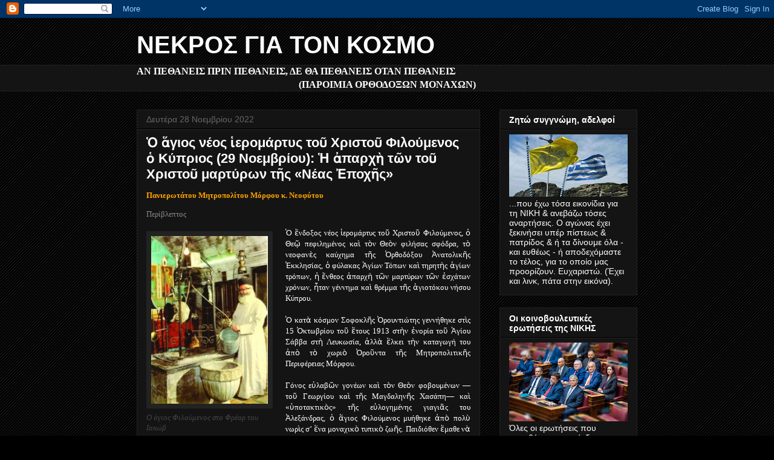

--- FILE ---
content_type: text/html; charset=UTF-8
request_url: https://o-nekros.blogspot.com/2022/11/
body_size: 85929
content:
<!DOCTYPE html>
<html class='v2' dir='ltr' lang='el'>
<head>
<link href='https://www.blogger.com/static/v1/widgets/335934321-css_bundle_v2.css' rel='stylesheet' type='text/css'/>
<meta content='width=1100' name='viewport'/>
<meta content='text/html; charset=UTF-8' http-equiv='Content-Type'/>
<meta content='blogger' name='generator'/>
<link href='https://o-nekros.blogspot.com/favicon.ico' rel='icon' type='image/x-icon'/>
<link href='http://o-nekros.blogspot.com/2022/11/' rel='canonical'/>
<link rel="alternate" type="application/atom+xml" title="ΝΕΚΡΟΣ ΓΙΑ ΤΟΝ ΚΟΣΜΟ - Atom" href="https://o-nekros.blogspot.com/feeds/posts/default" />
<link rel="alternate" type="application/rss+xml" title="ΝΕΚΡΟΣ ΓΙΑ ΤΟΝ ΚΟΣΜΟ - RSS" href="https://o-nekros.blogspot.com/feeds/posts/default?alt=rss" />
<link rel="service.post" type="application/atom+xml" title="ΝΕΚΡΟΣ ΓΙΑ ΤΟΝ ΚΟΣΜΟ - Atom" href="https://www.blogger.com/feeds/5254418094195071051/posts/default" />
<!--Can't find substitution for tag [blog.ieCssRetrofitLinks]-->
<meta content='http://o-nekros.blogspot.com/2022/11/' property='og:url'/>
<meta content='ΝΕΚΡΟΣ ΓΙΑ ΤΟΝ ΚΟΣΜΟ' property='og:title'/>
<meta content='' property='og:description'/>
<title>ΝΕΚΡΟΣ ΓΙΑ ΤΟΝ ΚΟΣΜΟ: Νοεμβρίου 2022</title>
<style id='page-skin-1' type='text/css'><!--
/*
-----------------------------------------------
Blogger Template Style
Name:     Awesome Inc.
Designer: Tina Chen
URL:      tinachen.org
----------------------------------------------- */
/* Content
----------------------------------------------- */
body {
font: normal normal 13px Arial, Tahoma, Helvetica, FreeSans, sans-serif;
color: #ffffff;
background: #000000 url(//www.blogblog.com/1kt/awesomeinc/body_background_dark.png) repeat scroll top left;
}
html body .content-outer {
min-width: 0;
max-width: 100%;
width: 100%;
}
a:link {
text-decoration: none;
color: #888888;
}
a:visited {
text-decoration: none;
color: #444444;
}
a:hover {
text-decoration: underline;
color: #cccccc;
}
.body-fauxcolumn-outer .cap-top {
position: absolute;
z-index: 1;
height: 276px;
width: 100%;
background: transparent none repeat-x scroll top left;
_background-image: none;
}
/* Columns
----------------------------------------------- */
.content-inner {
padding: 0;
}
.header-inner .section {
margin: 0 16px;
}
.tabs-inner .section {
margin: 0 16px;
}
.main-inner {
padding-top: 30px;
}
.main-inner .column-center-inner,
.main-inner .column-left-inner,
.main-inner .column-right-inner {
padding: 0 5px;
}
*+html body .main-inner .column-center-inner {
margin-top: -30px;
}
#layout .main-inner .column-center-inner {
margin-top: 0;
}
/* Header
----------------------------------------------- */
.header-outer {
margin: 0 0 0 0;
background: transparent none repeat scroll 0 0;
}
.Header h1 {
font: normal bold 40px Arial, Tahoma, Helvetica, FreeSans, sans-serif;
color: #ffffff;
text-shadow: 0 0 -1px #000000;
}
.Header h1 a {
color: #ffffff;
}
.Header .description {
font: normal normal 14px Georgia, Utopia, 'Palatino Linotype', Palatino, serif;;
color: #ffff00;
}
.header-inner .Header .titlewrapper,
.header-inner .Header .descriptionwrapper {
padding-left: 0;
padding-right: 0;
margin-bottom: 0;
}
.header-inner .Header .titlewrapper {
padding-top: 22px;
}
/* Tabs
----------------------------------------------- */
.tabs-outer {
overflow: hidden;
position: relative;
background: #141414 none repeat scroll 0 0;
}
#layout .tabs-outer {
overflow: visible;
}
.tabs-cap-top, .tabs-cap-bottom {
position: absolute;
width: 100%;
border-top: 1px solid #222222;
}
.tabs-cap-bottom {
bottom: 0;
}
.tabs-inner .widget li a {
display: inline-block;
margin: 0;
padding: .6em 1.5em;
font: normal bold 14px Arial, Tahoma, Helvetica, FreeSans, sans-serif;
color: #ffffff;
border-top: 1px solid #222222;
border-bottom: 1px solid #222222;
border-left: 1px solid #222222;
height: 16px;
line-height: 16px;
}
.tabs-inner .widget li:last-child a {
border-right: 1px solid #222222;
}
.tabs-inner .widget li.selected a, .tabs-inner .widget li a:hover {
background: #444444 none repeat-x scroll 0 -100px;
color: #ffffff;
}
/* Headings
----------------------------------------------- */
h2 {
font: normal bold 14px Arial, Tahoma, Helvetica, FreeSans, sans-serif;
color: #ffffff;
}
/* Widgets
----------------------------------------------- */
.main-inner .section {
margin: 0 27px;
padding: 0;
}
.main-inner .column-left-outer,
.main-inner .column-right-outer {
margin-top: 0;
}
#layout .main-inner .column-left-outer,
#layout .main-inner .column-right-outer {
margin-top: 0;
}
.main-inner .column-left-inner,
.main-inner .column-right-inner {
background: transparent none repeat 0 0;
-moz-box-shadow: 0 0 0 rgba(0, 0, 0, .2);
-webkit-box-shadow: 0 0 0 rgba(0, 0, 0, .2);
-goog-ms-box-shadow: 0 0 0 rgba(0, 0, 0, .2);
box-shadow: 0 0 0 rgba(0, 0, 0, .2);
-moz-border-radius: 0;
-webkit-border-radius: 0;
-goog-ms-border-radius: 0;
border-radius: 0;
}
#layout .main-inner .column-left-inner,
#layout .main-inner .column-right-inner {
margin-top: 0;
}
.sidebar .widget {
font: normal normal 14px Arial, Tahoma, Helvetica, FreeSans, sans-serif;
color: #ffffff;
}
.sidebar .widget a:link {
color: #888888;
}
.sidebar .widget a:visited {
color: #444444;
}
.sidebar .widget a:hover {
color: #cccccc;
}
.sidebar .widget h2 {
text-shadow: 0 0 -1px #000000;
}
.main-inner .widget {
background-color: #141414;
border: 1px solid #222222;
padding: 0 15px 15px;
margin: 20px -16px;
-moz-box-shadow: 0 0 0 rgba(0, 0, 0, .2);
-webkit-box-shadow: 0 0 0 rgba(0, 0, 0, .2);
-goog-ms-box-shadow: 0 0 0 rgba(0, 0, 0, .2);
box-shadow: 0 0 0 rgba(0, 0, 0, .2);
-moz-border-radius: 0;
-webkit-border-radius: 0;
-goog-ms-border-radius: 0;
border-radius: 0;
}
.main-inner .widget h2 {
margin: 0 -15px;
padding: .6em 15px .5em;
border-bottom: 1px solid #000000;
}
.footer-inner .widget h2 {
padding: 0 0 .4em;
border-bottom: 1px solid #000000;
}
.main-inner .widget h2 + div, .footer-inner .widget h2 + div {
border-top: 1px solid #222222;
padding-top: 8px;
}
.main-inner .widget .widget-content {
margin: 0 -15px;
padding: 7px 15px 0;
}
.main-inner .widget ul, .main-inner .widget #ArchiveList ul.flat {
margin: -8px -15px 0;
padding: 0;
list-style: none;
}
.main-inner .widget #ArchiveList {
margin: -8px 0 0;
}
.main-inner .widget ul li, .main-inner .widget #ArchiveList ul.flat li {
padding: .5em 15px;
text-indent: 0;
color: #666666;
border-top: 1px solid #222222;
border-bottom: 1px solid #000000;
}
.main-inner .widget #ArchiveList ul li {
padding-top: .25em;
padding-bottom: .25em;
}
.main-inner .widget ul li:first-child, .main-inner .widget #ArchiveList ul.flat li:first-child {
border-top: none;
}
.main-inner .widget ul li:last-child, .main-inner .widget #ArchiveList ul.flat li:last-child {
border-bottom: none;
}
.post-body {
position: relative;
}
.main-inner .widget .post-body ul {
padding: 0 2.5em;
margin: .5em 0;
list-style: disc;
}
.main-inner .widget .post-body ul li {
padding: 0.25em 0;
margin-bottom: .25em;
color: #ffffff;
border: none;
}
.footer-inner .widget ul {
padding: 0;
list-style: none;
}
.widget .zippy {
color: #666666;
}
/* Posts
----------------------------------------------- */
body .main-inner .Blog {
padding: 0;
margin-bottom: 1em;
background-color: transparent;
border: none;
-moz-box-shadow: 0 0 0 rgba(0, 0, 0, 0);
-webkit-box-shadow: 0 0 0 rgba(0, 0, 0, 0);
-goog-ms-box-shadow: 0 0 0 rgba(0, 0, 0, 0);
box-shadow: 0 0 0 rgba(0, 0, 0, 0);
}
.main-inner .section:last-child .Blog:last-child {
padding: 0;
margin-bottom: 1em;
}
.main-inner .widget h2.date-header {
margin: 0 -15px 1px;
padding: 0 0 0 0;
font: normal normal 14px Arial, Tahoma, Helvetica, FreeSans, sans-serif;
color: #666666;
background: transparent none no-repeat scroll top left;
border-top: 0 solid #222222;
border-bottom: 1px solid #000000;
-moz-border-radius-topleft: 0;
-moz-border-radius-topright: 0;
-webkit-border-top-left-radius: 0;
-webkit-border-top-right-radius: 0;
border-top-left-radius: 0;
border-top-right-radius: 0;
position: static;
bottom: 100%;
right: 15px;
text-shadow: 0 0 -1px #000000;
}
.main-inner .widget h2.date-header span {
font: normal normal 14px Arial, Tahoma, Helvetica, FreeSans, sans-serif;
display: block;
padding: .5em 15px;
border-left: 0 solid #222222;
border-right: 0 solid #222222;
}
.date-outer {
position: relative;
margin: 30px 0 20px;
padding: 0 15px;
background-color: #141414;
border: 1px solid #222222;
-moz-box-shadow: 0 0 0 rgba(0, 0, 0, .2);
-webkit-box-shadow: 0 0 0 rgba(0, 0, 0, .2);
-goog-ms-box-shadow: 0 0 0 rgba(0, 0, 0, .2);
box-shadow: 0 0 0 rgba(0, 0, 0, .2);
-moz-border-radius: 0;
-webkit-border-radius: 0;
-goog-ms-border-radius: 0;
border-radius: 0;
}
.date-outer:first-child {
margin-top: 0;
}
.date-outer:last-child {
margin-bottom: 20px;
-moz-border-radius-bottomleft: 0;
-moz-border-radius-bottomright: 0;
-webkit-border-bottom-left-radius: 0;
-webkit-border-bottom-right-radius: 0;
-goog-ms-border-bottom-left-radius: 0;
-goog-ms-border-bottom-right-radius: 0;
border-bottom-left-radius: 0;
border-bottom-right-radius: 0;
}
.date-posts {
margin: 0 -15px;
padding: 0 15px;
clear: both;
}
.post-outer, .inline-ad {
border-top: 1px solid #222222;
margin: 0 -15px;
padding: 15px 15px;
}
.post-outer {
padding-bottom: 10px;
}
.post-outer:first-child {
padding-top: 0;
border-top: none;
}
.post-outer:last-child, .inline-ad:last-child {
border-bottom: none;
}
.post-body {
position: relative;
}
.post-body img {
padding: 8px;
background: #222222;
border: 1px solid transparent;
-moz-box-shadow: 0 0 0 rgba(0, 0, 0, .2);
-webkit-box-shadow: 0 0 0 rgba(0, 0, 0, .2);
box-shadow: 0 0 0 rgba(0, 0, 0, .2);
-moz-border-radius: 0;
-webkit-border-radius: 0;
border-radius: 0;
}
h3.post-title, h4 {
font: normal bold 22px Arial, Tahoma, Helvetica, FreeSans, sans-serif;
color: #ffffff;
}
h3.post-title a {
font: normal bold 22px Arial, Tahoma, Helvetica, FreeSans, sans-serif;
color: #ffffff;
}
h3.post-title a:hover {
color: #cccccc;
text-decoration: underline;
}
.post-header {
margin: 0 0 1em;
}
.post-body {
line-height: 1.4;
}
.post-outer h2 {
color: #ffffff;
}
.post-footer {
margin: 1.5em 0 0;
}
#blog-pager {
padding: 15px;
font-size: 120%;
background-color: #141414;
border: 1px solid #222222;
-moz-box-shadow: 0 0 0 rgba(0, 0, 0, .2);
-webkit-box-shadow: 0 0 0 rgba(0, 0, 0, .2);
-goog-ms-box-shadow: 0 0 0 rgba(0, 0, 0, .2);
box-shadow: 0 0 0 rgba(0, 0, 0, .2);
-moz-border-radius: 0;
-webkit-border-radius: 0;
-goog-ms-border-radius: 0;
border-radius: 0;
-moz-border-radius-topleft: 0;
-moz-border-radius-topright: 0;
-webkit-border-top-left-radius: 0;
-webkit-border-top-right-radius: 0;
-goog-ms-border-top-left-radius: 0;
-goog-ms-border-top-right-radius: 0;
border-top-left-radius: 0;
border-top-right-radius-topright: 0;
margin-top: 1em;
}
.blog-feeds, .post-feeds {
margin: 1em 0;
text-align: center;
color: #ffffff;
}
.blog-feeds a, .post-feeds a {
color: #888888;
}
.blog-feeds a:visited, .post-feeds a:visited {
color: #444444;
}
.blog-feeds a:hover, .post-feeds a:hover {
color: #cccccc;
}
.post-outer .comments {
margin-top: 2em;
}
/* Comments
----------------------------------------------- */
.comments .comments-content .icon.blog-author {
background-repeat: no-repeat;
background-image: url([data-uri]);
}
.comments .comments-content .loadmore a {
border-top: 1px solid #222222;
border-bottom: 1px solid #222222;
}
.comments .continue {
border-top: 2px solid #222222;
}
/* Footer
----------------------------------------------- */
.footer-outer {
margin: -0 0 -1px;
padding: 0 0 0;
color: #ffffff;
overflow: hidden;
}
.footer-fauxborder-left {
border-top: 1px solid #222222;
background: #141414 none repeat scroll 0 0;
-moz-box-shadow: 0 0 0 rgba(0, 0, 0, .2);
-webkit-box-shadow: 0 0 0 rgba(0, 0, 0, .2);
-goog-ms-box-shadow: 0 0 0 rgba(0, 0, 0, .2);
box-shadow: 0 0 0 rgba(0, 0, 0, .2);
margin: 0 -0;
}
/* Mobile
----------------------------------------------- */
body.mobile {
background-size: auto;
}
.mobile .body-fauxcolumn-outer {
background: transparent none repeat scroll top left;
}
*+html body.mobile .main-inner .column-center-inner {
margin-top: 0;
}
.mobile .main-inner .widget {
padding: 0 0 15px;
}
.mobile .main-inner .widget h2 + div,
.mobile .footer-inner .widget h2 + div {
border-top: none;
padding-top: 0;
}
.mobile .footer-inner .widget h2 {
padding: 0.5em 0;
border-bottom: none;
}
.mobile .main-inner .widget .widget-content {
margin: 0;
padding: 7px 0 0;
}
.mobile .main-inner .widget ul,
.mobile .main-inner .widget #ArchiveList ul.flat {
margin: 0 -15px 0;
}
.mobile .main-inner .widget h2.date-header {
right: 0;
}
.mobile .date-header span {
padding: 0.4em 0;
}
.mobile .date-outer:first-child {
margin-bottom: 0;
border: 1px solid #222222;
-moz-border-radius-topleft: 0;
-moz-border-radius-topright: 0;
-webkit-border-top-left-radius: 0;
-webkit-border-top-right-radius: 0;
-goog-ms-border-top-left-radius: 0;
-goog-ms-border-top-right-radius: 0;
border-top-left-radius: 0;
border-top-right-radius: 0;
}
.mobile .date-outer {
border-color: #222222;
border-width: 0 1px 1px;
}
.mobile .date-outer:last-child {
margin-bottom: 0;
}
.mobile .main-inner {
padding: 0;
}
.mobile .header-inner .section {
margin: 0;
}
.mobile .post-outer, .mobile .inline-ad {
padding: 5px 0;
}
.mobile .tabs-inner .section {
margin: 0 10px;
}
.mobile .main-inner .widget h2 {
margin: 0;
padding: 0;
}
.mobile .main-inner .widget h2.date-header span {
padding: 0;
}
.mobile .main-inner .widget .widget-content {
margin: 0;
padding: 7px 0 0;
}
.mobile #blog-pager {
border: 1px solid transparent;
background: #141414 none repeat scroll 0 0;
}
.mobile .main-inner .column-left-inner,
.mobile .main-inner .column-right-inner {
background: transparent none repeat 0 0;
-moz-box-shadow: none;
-webkit-box-shadow: none;
-goog-ms-box-shadow: none;
box-shadow: none;
}
.mobile .date-posts {
margin: 0;
padding: 0;
}
.mobile .footer-fauxborder-left {
margin: 0;
border-top: inherit;
}
.mobile .main-inner .section:last-child .Blog:last-child {
margin-bottom: 0;
}
.mobile-index-contents {
color: #ffffff;
}
.mobile .mobile-link-button {
background: #888888 none repeat scroll 0 0;
}
.mobile-link-button a:link, .mobile-link-button a:visited {
color: #ffffff;
}
.mobile .tabs-inner .PageList .widget-content {
background: transparent;
border-top: 1px solid;
border-color: #222222;
color: #ffffff;
}
.mobile .tabs-inner .PageList .widget-content .pagelist-arrow {
border-left: 1px solid #222222;
}

--></style>
<style id='template-skin-1' type='text/css'><!--
body {
min-width: 860px;
}
.content-outer, .content-fauxcolumn-outer, .region-inner {
min-width: 860px;
max-width: 860px;
_width: 860px;
}
.main-inner .columns {
padding-left: 0px;
padding-right: 260px;
}
.main-inner .fauxcolumn-center-outer {
left: 0px;
right: 260px;
/* IE6 does not respect left and right together */
_width: expression(this.parentNode.offsetWidth -
parseInt("0px") -
parseInt("260px") + 'px');
}
.main-inner .fauxcolumn-left-outer {
width: 0px;
}
.main-inner .fauxcolumn-right-outer {
width: 260px;
}
.main-inner .column-left-outer {
width: 0px;
right: 100%;
margin-left: -0px;
}
.main-inner .column-right-outer {
width: 260px;
margin-right: -260px;
}
#layout {
min-width: 0;
}
#layout .content-outer {
min-width: 0;
width: 800px;
}
#layout .region-inner {
min-width: 0;
width: auto;
}
body#layout div.add_widget {
padding: 8px;
}
body#layout div.add_widget a {
margin-left: 32px;
}
--></style>
<link href='https://www.blogger.com/dyn-css/authorization.css?targetBlogID=5254418094195071051&amp;zx=d01dc679-3b2f-4397-8e4f-bde858e0a8b2' media='none' onload='if(media!=&#39;all&#39;)media=&#39;all&#39;' rel='stylesheet'/><noscript><link href='https://www.blogger.com/dyn-css/authorization.css?targetBlogID=5254418094195071051&amp;zx=d01dc679-3b2f-4397-8e4f-bde858e0a8b2' rel='stylesheet'/></noscript>
<meta name='google-adsense-platform-account' content='ca-host-pub-1556223355139109'/>
<meta name='google-adsense-platform-domain' content='blogspot.com'/>

</head>
<body class='loading variant-dark'>
<div class='navbar section' id='navbar' name='Navbar'><div class='widget Navbar' data-version='1' id='Navbar1'><script type="text/javascript">
    function setAttributeOnload(object, attribute, val) {
      if(window.addEventListener) {
        window.addEventListener('load',
          function(){ object[attribute] = val; }, false);
      } else {
        window.attachEvent('onload', function(){ object[attribute] = val; });
      }
    }
  </script>
<div id="navbar-iframe-container"></div>
<script type="text/javascript" src="https://apis.google.com/js/platform.js"></script>
<script type="text/javascript">
      gapi.load("gapi.iframes:gapi.iframes.style.bubble", function() {
        if (gapi.iframes && gapi.iframes.getContext) {
          gapi.iframes.getContext().openChild({
              url: 'https://www.blogger.com/navbar/5254418094195071051?origin\x3dhttps://o-nekros.blogspot.com',
              where: document.getElementById("navbar-iframe-container"),
              id: "navbar-iframe"
          });
        }
      });
    </script><script type="text/javascript">
(function() {
var script = document.createElement('script');
script.type = 'text/javascript';
script.src = '//pagead2.googlesyndication.com/pagead/js/google_top_exp.js';
var head = document.getElementsByTagName('head')[0];
if (head) {
head.appendChild(script);
}})();
</script>
</div></div>
<div class='body-fauxcolumns'>
<div class='fauxcolumn-outer body-fauxcolumn-outer'>
<div class='cap-top'>
<div class='cap-left'></div>
<div class='cap-right'></div>
</div>
<div class='fauxborder-left'>
<div class='fauxborder-right'></div>
<div class='fauxcolumn-inner'>
</div>
</div>
<div class='cap-bottom'>
<div class='cap-left'></div>
<div class='cap-right'></div>
</div>
</div>
</div>
<div class='content'>
<div class='content-fauxcolumns'>
<div class='fauxcolumn-outer content-fauxcolumn-outer'>
<div class='cap-top'>
<div class='cap-left'></div>
<div class='cap-right'></div>
</div>
<div class='fauxborder-left'>
<div class='fauxborder-right'></div>
<div class='fauxcolumn-inner'>
</div>
</div>
<div class='cap-bottom'>
<div class='cap-left'></div>
<div class='cap-right'></div>
</div>
</div>
</div>
<div class='content-outer'>
<div class='content-cap-top cap-top'>
<div class='cap-left'></div>
<div class='cap-right'></div>
</div>
<div class='fauxborder-left content-fauxborder-left'>
<div class='fauxborder-right content-fauxborder-right'></div>
<div class='content-inner'>
<header>
<div class='header-outer'>
<div class='header-cap-top cap-top'>
<div class='cap-left'></div>
<div class='cap-right'></div>
</div>
<div class='fauxborder-left header-fauxborder-left'>
<div class='fauxborder-right header-fauxborder-right'></div>
<div class='region-inner header-inner'>
<div class='header section' id='header' name='Κεφαλίδα'><div class='widget Header' data-version='1' id='Header1'>
<div id='header-inner'>
<div class='titlewrapper'>
<h1 class='title'>
<a href='https://o-nekros.blogspot.com/'>
ΝΕΚΡΟΣ ΓΙΑ ΤΟΝ ΚΟΣΜΟ
</a>
</h1>
</div>
<div class='descriptionwrapper'>
<p class='description'><span>
</span></p>
</div>
</div>
</div></div>
</div>
</div>
<div class='header-cap-bottom cap-bottom'>
<div class='cap-left'></div>
<div class='cap-right'></div>
</div>
</div>
</header>
<div class='tabs-outer'>
<div class='tabs-cap-top cap-top'>
<div class='cap-left'></div>
<div class='cap-right'></div>
</div>
<div class='fauxborder-left tabs-fauxborder-left'>
<div class='fauxborder-right tabs-fauxborder-right'></div>
<div class='region-inner tabs-inner'>
<div class='tabs section' id='crosscol' name='Σε όλες τις στήλες'><div class='widget Text' data-version='1' id='Text1'>
<div class='widget-content'>
<!--[if gte mso 9]><xml>  <w:worddocument>   <w:view>Normal</w:View>   <w:zoom>0</w:Zoom>   <w:compatibility>    <w:breakwrappedtables/>    <w:snaptogridincell/>    <w:applybreakingrules/>    <w:wraptextwithpunct/>    <w:useasianbreakrules/>    <w:usefelayout/>   </w:Compatibility>   <w:browserlevel>MicrosoftInternetExplorer4</w:BrowserLevel>  </w:WordDocument> </xml><![endif]--><style> <!--  /* Font Definitions */  @font-face 	{font-family:SimSun; 	panose-1:2 1 6 0 3 1 1 1 1 1; 	mso-font-alt:宋体; 	mso-font-charset:134; 	mso-generic-font-family:auto; 	mso-font-pitch:variable; 	mso-font-signature:3 680460288 22 0 262145 0;} @font-face 	{font-family:"\@SimSun"; 	panose-1:2 1 6 0 3 1 1 1 1 1; 	mso-font-charset:134; 	mso-generic-font-family:auto; 	mso-font-pitch:variable; 	mso-font-signature:3 680460288 22 0 262145 0;}  /* Style Definitions */  p.MsoNormal, li.MsoNormal, div.MsoNormal 	{mso-style-parent:""; 	margin:0cm; 	margin-bottom:.0001pt; 	mso-pagination:widow-orphan; 	font-size:12.0pt; 	font-family:"Times New Roman"; 	mso-fareast-font-family:SimSun;} @page Section1 	{size:595.3pt 841.9pt; 	margin:72.0pt 90.0pt 72.0pt 90.0pt; 	mso-header-margin:35.4pt; 	mso-footer-margin:35.4pt; 	mso-paper-source:0;} div.Section1 	{page:Section1;} --> </style><!--[if gte mso 10]> <style>  /* Style Definitions */  table.MsoNormalTable 	{mso-style-name:"Κανονικός πίνακας"; 	mso-tstyle-rowband-size:0; 	mso-tstyle-colband-size:0; 	mso-style-noshow:yes; 	mso-style-parent:""; 	mso-padding-alt:0cm 5.4pt 0cm 5.4pt; 	mso-para-margin:0cm; 	mso-para-margin-bottom:.0001pt; 	mso-pagination:widow-orphan; 	font-size:10.0pt; 	font-family:"Times New Roman"; 	mso-fareast-font-family:"Times New Roman";} </style> <![endif]--><!--[if gte mso 9]><xml>  <w:worddocument>   <w:view>Normal</w:View>   <w:zoom>0</w:Zoom>   <w:compatibility>    <w:breakwrappedtables/>    <w:snaptogridincell/>    <w:applybreakingrules/>    <w:wraptextwithpunct/>    <w:useasianbreakrules/>    <w:usefelayout/>   </w:Compatibility>   <w:browserlevel>MicrosoftInternetExplorer4</w:BrowserLevel>  </w:WordDocument> </xml><![endif]--><style> <!--  /* Font Definitions */  @font-face 	{font-family:SimSun; 	panose-1:2 1 6 0 3 1 1 1 1 1; 	mso-font-alt:宋体; 	mso-font-charset:134; 	mso-generic-font-family:auto; 	mso-font-pitch:variable; 	mso-font-signature:3 680460288 22 0 262145 0;} @font-face 	{font-family:"\@SimSun"; 	panose-1:2 1 6 0 3 1 1 1 1 1; 	mso-font-charset:134; 	mso-generic-font-family:auto; 	mso-font-pitch:variable; 	mso-font-signature:3 680460288 22 0 262145 0;}  /* Style Definitions */  p.MsoNormal, li.MsoNormal, div.MsoNormal 	{mso-style-parent:""; 	margin:0cm; 	margin-bottom:.0001pt; 	mso-pagination:widow-orphan; 	font-size:12.0pt; 	font-family:"Times New Roman"; 	mso-fareast-font-family:SimSun;} @page Section1 	{size:595.3pt 841.9pt; 	margin:72.0pt 90.0pt 72.0pt 90.0pt; 	mso-header-margin:35.4pt; 	mso-footer-margin:35.4pt; 	mso-paper-source:0;} div.Section1 	{page:Section1;} --> </style><!--[if gte mso 10]> <style>  /* Style Definitions */  table.MsoNormalTable 	{mso-style-name:"Κανονικός πίνακας"; 	mso-tstyle-rowband-size:0; 	mso-tstyle-colband-size:0; 	mso-style-noshow:yes; 	mso-style-parent:""; 	mso-padding-alt:0cm 5.4pt 0cm 5.4pt; 	mso-para-margin:0cm; 	mso-para-margin-bottom:.0001pt; 	mso-pagination:widow-orphan; 	font-size:10.0pt; 	font-family:"Times New Roman"; 	mso-fareast-font-family:"Times New Roman";} </style> <![endif]--><!--[if gte mso 9]><xml>  <w:worddocument>   <w:view>Normal</w:View>   <w:zoom>0</w:Zoom>   <w:compatibility>    <w:breakwrappedtables/>    <w:snaptogridincell/>    <w:applybreakingrules/>    <w:wraptextwithpunct/>    <w:useasianbreakrules/>    <w:usefelayout/>   </w:Compatibility>   <w:browserlevel>MicrosoftInternetExplorer4</w:BrowserLevel>  </w:WordDocument> </xml><![endif]--><style> <!--  /* Font Definitions */  @font-face 	{font-family:SimSun; 	panose-1:2 1 6 0 3 1 1 1 1 1; 	mso-font-alt:宋体; 	mso-font-charset:134; 	mso-generic-font-family:auto; 	mso-font-pitch:variable; 	mso-font-signature:3 680460288 22 0 262145 0;} @font-face 	{font-family:"\@SimSun"; 	panose-1:2 1 6 0 3 1 1 1 1 1; 	mso-font-charset:134; 	mso-generic-font-family:auto; 	mso-font-pitch:variable; 	mso-font-signature:3 680460288 22 0 262145 0;}  /* Style Definitions */  p.MsoNormal, li.MsoNormal, div.MsoNormal 	{mso-style-parent:""; 	margin:0cm; 	margin-bottom:.0001pt; 	mso-pagination:widow-orphan; 	font-size:12.0pt; 	font-family:"Times New Roman"; 	mso-fareast-font-family:SimSun;} @page Section1 	{size:595.3pt 841.9pt; 	margin:72.0pt 90.0pt 72.0pt 90.0pt; 	mso-header-margin:35.4pt; 	mso-footer-margin:35.4pt; 	mso-paper-source:0;} div.Section1 	{page:Section1;} --> </style><!--[if gte mso 10]> <style>  /* Style Definitions */  table.MsoNormalTable 	{mso-style-name:"Κανονικός πίνακας"; 	mso-tstyle-rowband-size:0; 	mso-tstyle-colband-size:0; 	mso-style-noshow:yes; 	mso-style-parent:""; 	mso-padding-alt:0cm 5.4pt 0cm 5.4pt; 	mso-para-margin:0cm; 	mso-para-margin-bottom:.0001pt; 	mso-pagination:widow-orphan; 	font-size:10.0pt; 	font-family:"Times New Roman"; 	mso-fareast-font-family:"Times New Roman";} </style> <![endif]--><!--[if gte mso 9]><xml>  <w:worddocument>   <w:view>Normal</w:View>   <w:zoom>0</w:Zoom>   <w:compatibility>    <w:breakwrappedtables/>    <w:snaptogridincell/>    <w:applybreakingrules/>    <w:wraptextwithpunct/>    <w:useasianbreakrules/>    <w:usefelayout/>   </w:Compatibility>   <w:browserlevel>MicrosoftInternetExplorer4</w:BrowserLevel>  </w:WordDocument> </xml><![endif]--><style> <!--  /* Font Definitions */  @font-face 	{font-family:SimSun; 	panose-1:2 1 6 0 3 1 1 1 1 1; 	mso-font-alt:宋体; 	mso-font-charset:134; 	mso-generic-font-family:auto; 	mso-font-pitch:variable; 	mso-font-signature:3 680460288 22 0 262145 0;} @font-face 	{font-family:"\@SimSun"; 	panose-1:2 1 6 0 3 1 1 1 1 1; 	mso-font-charset:134; 	mso-generic-font-family:auto; 	mso-font-pitch:variable; 	mso-font-signature:3 680460288 22 0 262145 0;}  /* Style Definitions */  p.MsoNormal, li.MsoNormal, div.MsoNormal 	{mso-style-parent:""; 	margin:0cm; 	margin-bottom:.0001pt; 	mso-pagination:widow-orphan; 	font-size:12.0pt; 	font-family:"Times New Roman"; 	mso-fareast-font-family:SimSun;} @page Section1 	{size:595.3pt 841.9pt; 	margin:72.0pt 90.0pt 72.0pt 90.0pt; 	mso-header-margin:35.4pt; 	mso-footer-margin:35.4pt; 	mso-paper-source:0;} div.Section1 	{page:Section1;} --> </style><!--[if gte mso 10]> <style>  /* Style Definitions */  table.MsoNormalTable 	{mso-style-name:"Κανονικός πίνακας"; 	mso-tstyle-rowband-size:0; 	mso-tstyle-colband-size:0; 	mso-style-noshow:yes; 	mso-style-parent:""; 	mso-padding-alt:0cm 5.4pt 0cm 5.4pt; 	mso-para-margin:0cm; 	mso-para-margin-bottom:.0001pt; 	mso-pagination:widow-orphan; 	font-size:10.0pt; 	font-family:"Times New Roman"; 	mso-fareast-font-family:"Times New Roman";} </style> <![endif]--><!--[if gte mso 9]><xml>  <w:worddocument>   <w:view>Normal</w:View>   <w:zoom>0</w:Zoom>   <w:compatibility>    <w:breakwrappedtables/>    <w:snaptogridincell/>    <w:applybreakingrules/>    <w:wraptextwithpunct/>    <w:useasianbreakrules/>    <w:usefelayout/>   </w:Compatibility>   <w:browserlevel>MicrosoftInternetExplorer4</w:BrowserLevel>  </w:WordDocument> </xml><![endif]--><style> <!--  /* Font Definitions */  @font-face 	{font-family:SimSun; 	panose-1:2 1 6 0 3 1 1 1 1 1; 	mso-font-alt:宋体; 	mso-font-charset:134; 	mso-generic-font-family:auto; 	mso-font-pitch:variable; 	mso-font-signature:3 680460288 22 0 262145 0;} @font-face 	{font-family:"\@SimSun"; 	panose-1:2 1 6 0 3 1 1 1 1 1; 	mso-font-charset:134; 	mso-generic-font-family:auto; 	mso-font-pitch:variable; 	mso-font-signature:3 680460288 22 0 262145 0;} @font-face 	{font-family:"Palatino Linotype"; 	panose-1:2 4 5 2 5 5 5 3 3 4; 	mso-font-charset:161; 	mso-generic-font-family:roman; 	mso-font-pitch:variable; 	mso-font-signature:-536870265 1073741843 0 0 415 0;}  /* Style Definitions */  p.MsoNormal, li.MsoNormal, div.MsoNormal 	{mso-style-parent:""; 	margin:0cm; 	margin-bottom:.0001pt; 	mso-pagination:widow-orphan; 	font-size:12.0pt; 	font-family:"Times New Roman"; 	mso-fareast-font-family:SimSun;} @page Section1 	{size:595.3pt 841.9pt; 	margin:72.0pt 90.0pt 72.0pt 90.0pt; 	mso-header-margin:35.4pt; 	mso-footer-margin:35.4pt; 	mso-paper-source:0;} div.Section1 	{page:Section1;} --> </style><!--[if gte mso 10]> <style>  /* Style Definitions */  table.MsoNormalTable 	{mso-style-name:"Κανονικός πίνακας"; 	mso-tstyle-rowband-size:0; 	mso-tstyle-colband-size:0; 	mso-style-noshow:yes; 	mso-style-parent:""; 	mso-padding-alt:0cm 5.4pt 0cm 5.4pt; 	mso-para-margin:0cm; 	mso-para-margin-bottom:.0001pt; 	mso-pagination:widow-orphan; 	font-size:10.0pt; 	font-family:"Times New Roman"; 	mso-fareast-font-family:"Times New Roman";} </style> <![endif]-->  <p class="MsoNormal" style="text-align: justify;"><b><span style="font-family: &quot;Palatino Linotype&quot;;">ΑΝ ΠΕΘΑΝΕΙΣ ΠΡΙΝ ΠΕΘΑΝΕΙΣ, ΔΕ ΘΑ ΠΕΘΑΝΕΙΣ ΟΤΑΝ ΠΕΘΑΝΕΙΣ<o:p></o:p></span></b></p>  <p class="MsoNormal" style="text-align: center;" align="center"><b><span style="font-family: &quot;Palatino Linotype&quot;;">(ΠΑΡΟΙΜΙΑ ΟΡΘΟΔΟΞΩΝ ΜΟΝΑΧΩΝ)<o:p></o:p></span></b></p>
</div>
<div class='clear'></div>
</div></div>
<div class='tabs no-items section' id='crosscol-overflow' name='Cross-Column 2'></div>
</div>
</div>
<div class='tabs-cap-bottom cap-bottom'>
<div class='cap-left'></div>
<div class='cap-right'></div>
</div>
</div>
<div class='main-outer'>
<div class='main-cap-top cap-top'>
<div class='cap-left'></div>
<div class='cap-right'></div>
</div>
<div class='fauxborder-left main-fauxborder-left'>
<div class='fauxborder-right main-fauxborder-right'></div>
<div class='region-inner main-inner'>
<div class='columns fauxcolumns'>
<div class='fauxcolumn-outer fauxcolumn-center-outer'>
<div class='cap-top'>
<div class='cap-left'></div>
<div class='cap-right'></div>
</div>
<div class='fauxborder-left'>
<div class='fauxborder-right'></div>
<div class='fauxcolumn-inner'>
</div>
</div>
<div class='cap-bottom'>
<div class='cap-left'></div>
<div class='cap-right'></div>
</div>
</div>
<div class='fauxcolumn-outer fauxcolumn-left-outer'>
<div class='cap-top'>
<div class='cap-left'></div>
<div class='cap-right'></div>
</div>
<div class='fauxborder-left'>
<div class='fauxborder-right'></div>
<div class='fauxcolumn-inner'>
</div>
</div>
<div class='cap-bottom'>
<div class='cap-left'></div>
<div class='cap-right'></div>
</div>
</div>
<div class='fauxcolumn-outer fauxcolumn-right-outer'>
<div class='cap-top'>
<div class='cap-left'></div>
<div class='cap-right'></div>
</div>
<div class='fauxborder-left'>
<div class='fauxborder-right'></div>
<div class='fauxcolumn-inner'>
</div>
</div>
<div class='cap-bottom'>
<div class='cap-left'></div>
<div class='cap-right'></div>
</div>
</div>
<!-- corrects IE6 width calculation -->
<div class='columns-inner'>
<div class='column-center-outer'>
<div class='column-center-inner'>
<div class='main section' id='main' name='Κύριος'><div class='widget Blog' data-version='1' id='Blog1'>
<div class='blog-posts hfeed'>

          <div class="date-outer">
        
<h2 class='date-header'><span>Δευτέρα 28 Νοεμβρίου 2022</span></h2>

          <div class="date-posts">
        
<div class='post-outer'>
<div class='post hentry uncustomized-post-template' itemprop='blogPost' itemscope='itemscope' itemtype='http://schema.org/BlogPosting'>
<meta content='https://blogger.googleusercontent.com/img/proxy/[base64]s0-d' itemprop='image_url'/>
<meta content='5254418094195071051' itemprop='blogId'/>
<meta content='7845315918991106349' itemprop='postId'/>
<a name='7845315918991106349'></a>
<h3 class='post-title entry-title' itemprop='name'>
<a href='https://o-nekros.blogspot.com/2022/11/29.html'>Ὁ ἅγιος νέος ἱερομάρτυς τοῦ Χριστοῦ Φιλούμενος ὁ Κύπριος (29 Νοεμβρίου): Ἡ ἀπαρχὴ τῶν τοῦ Χριστοῦ μαρτύρων τῆς &#171;Νέας Ἐποχῆς&#187;</a>
</h3>
<div class='post-header'>
<div class='post-header-line-1'></div>
</div>
<div class='post-body entry-content' id='post-body-7845315918991106349' itemprop='description articleBody'>
<p><span style="font-family: verdana;"><span style="font-size: small;"><span style="color: #ffa400;"><b style="box-sizing: border-box;">Πανιερωτάτου Μητροπολίτου Μόρφου κ. Νεοφύτου</b></span></span></span></p><p><span style="font-family: verdana;"><span style="font-size: small;"><span style="color: #ffa400;"><a href="https://perivleptosfl.blogspot.com/2022/11/blog-post_556.html"><span style="box-sizing: border-box;">Περίβλεπτος</span></a><b style="box-sizing: border-box;"> <br /></b></span></span></span></p><figure aria-describedby="caption-attachment-4131" class="wp-caption alignleft" id="attachment_4131" style="box-sizing: border-box; color: #222222; float: left; margin: 6px 21px 0px 0px; max-width: 312px; text-align: center; width: 209px;"><span style="font-family: verdana;"><span style="font-size: small;"><a class="td-modal-image" href="http://immorfou.org.cy/wp-content/uploads/2021/07/agios_filoumenos_foto.jpeg" style="box-sizing: border-box; color: #6f87ad; text-decoration-line: none;"><img alt="" class="size-medium wp-image-4131" height="300" src="https://blogger.googleusercontent.com/img/proxy/[base64]s0-d" style="border: 0px none; box-sizing: border-box; display: block; height: auto; margin-bottom: 0px; max-width: 100%;" width="209" /></a></span></span><figcaption class="wp-caption-text" id="caption-attachment-4131" style="box-sizing: border-box; color: #444444; font-style: italic; line-height: 17px; margin: 6px 0px 26px; text-align: left;"><span style="font-family: verdana;"><span style="font-size: small;">O άγιος Φιλούμενος στο Φρέαρ του Ιακώβ</span></span></figcaption></figure><div style="text-align: justify;"><span style="font-family: verdana;"><span style="font-size: small;">Ὁ
 ἔνδοξος νέος ἱερομάρτυς τοῦ Χριστοῦ Φιλούμενος, ὁ Θεῷ πεφιλημένος καὶ 
τὸν Θεὸν φιλήσας σφόδρα, τὸ νεοφανὲς καύχημα τῆς Ὀρθοδόξου Ἀνατολικῆς 
Ἐκκλησίας, ὁ φύλακας Ἁγίων Τόπων καὶ τηρητὴς ἁγίων τρόπων, ἡ ἔνθεος 
ἀπαρχὴ τῶν μαρτύρων τῶν ἐσχάτων χρόνων, ἦταν γέννημα καὶ θρέμμα τῆς 
ἁγιοτόκου νήσου Κύπρου.</span></span></div><div style="text-align: justify;"><span style="font-family: verdana;"><span style="font-size: small;"><br /></span></span></div><div style="text-align: justify;"><span style="font-family: verdana;"><span style="font-size: small;">Ὁ
 κατὰ κόσμον Σοφοκλῆς Ὀρουντιώτης γεννήθηκε στὶς 15 Ὀκτωβρίου τοῦ ἔτους 
1913 στὴν ἐνορία τοῦ Ἁγίου Σάββα στὴ Λευκωσία, ἀλλὰ ἕλκει τὴν καταγωγή 
του ἀπὸ τὸ χωριὸ Ὀροῦντα τῆς Μητροπολιτικῆς Περιφέρειας Μόρφου.</span></span></div><div style="text-align: justify;"><span style="font-family: verdana;"><span style="font-size: small;"><br /></span></span></div><div style="text-align: justify;"><span style="font-family: verdana;"><span style="font-size: small;">Γόνος
 εὐλαβῶν γονέων καὶ τὸν Θεὸν φοβουμένων &#8212;τοῦ Γεωργίου καὶ τῆς Μαγδαληνῆς
 Χασάπη&#8212; καὶ &#171;ὑποτακτικὸς&#187; τῆς εὐλογημένης γιαγιᾶς του Ἀλεξάνδρας, ὁ 
ἅγιος Φιλούμενος μυήθηκε ἀπὸ πολὺ νωρὶς σ&#8217; ἕνα μοναχικὸ τυπικὸ ζωῆς. 
Παιδιόθεν ἔμαθε νὰ προσεύχεται, νὰ νηστεύει, νὰ ἐκκλησιάζεται καὶ νὰ 
μελετᾶ τὴν Ἁγία Γραφή, τὰ συναξάρια καὶ τοὺς βίους τῶν ἁγίων. Ἰδιαίτερα 
τοῦ ἄρεσε νὰ διαβάζει τὸν βίο τοῦ ἁγίου Ἰωάννου τοῦ Καλυβίτου, τοῦ 
ὁποίου ἡ βιοτὴ τόσο τὸν εἶχε θέλξει, ὥστε ἄναψε μέσα του ἔντονη τὴν 
ἐπιθυμία νὰ ἀναχωρήσει ἐκ τοῦ κόσμου γιὰ νὰ ζήσει τὴν κατὰ Θεὸ μοναχικὴ 
ζωή.</span></span></div><div style="text-align: justify;"><span style="font-family: verdana;"><span style="font-size: small;">&nbsp;</span></span></div><div style="text-align: justify;"><span style="font-family: verdana;"><span style="font-size: small;"><span><a name="more"></a></span></span></span></div><div style="text-align: justify;"><span style="font-family: verdana;"><span style="font-size: small;">Ἔτσι,
 τὸ καλοκαίρι τοῦ 1927, μαζὶ μὲ τὸν δίδυμο ἀδελφό του Ἀλέξανδρο (τὸν 
μετέπειτα ἱερομόναχο Ἐλπίδιο), ἐγκατέλειψαν τὸ πατρικό τους σπίτι καὶ 
μετέβησαν στὴν παλαίφατη καὶ περιώνυμη Μονὴ τοῦ Σταυροβουνίου, ὅπου 
κοινοβίασαν καὶ παρέμειναν γιὰ 5 χρόνια, ὑποτασσόμενοι &#171;ἐν παντὶ&#187; στὸν 
τότε ἡγούμενο, ἐνάρετο Γέροντα Βαρνάβα.</span></span></div><div style="text-align: justify;"><span style="font-family: verdana;"><span style="font-size: small;"><br /></span></span></div><div style="text-align: justify;"><span style="font-family: verdana;"><span style="font-size: small;">Τὸ
 1934 &#8212;Θεοῦ τῇ νεύσει&#8212; τὰ δύο εὐλογημένα τοῦτα ἀδέλφια, μετὰ ἀπὸ διετὴ 
ἀνάρρωση ἕνεκα ἀσθένειας, ἀναχωροῦν ἀπὸ τὴν τροφὸ Μονὴ Σταυροβουνίου καὶ
 μεταβαίνουν στὰ Ἱεροσόλυμα, γιὰ νὰ ἐγγραφοῦν στὸ ἐκεῖ Γυμνάσιο τοῦ 
Πατριαρχείου. Στὸν τρίτο χρόνο φοίτησής τους στὸ Γυμνάσιο, ὁ Σοφοκλῆς 
καὶ ὁ Ἀλέξανδρος κείρονται μοναχοὶ ἀπὸ τὸν τότε Πατριάρχη Τιμόθεο 
Θέμελη, μετονομασθέντες σὲ Φιλούμενο καὶ Ἐλπίδιο, ἀντιστοίχως. Λίγους 
μῆνες μετά, χειροτονήθηκαν καὶ διάκονοι. Τὸ 1943 ὁ Φιλούμενος 
χειροτονήθηκε πρεσβύτερος καὶ ἕξι χρόνια ἀργότερα ἔλαβε καὶ τὸ ὀφφίκιο 
τοῦ Ἀρχιμανδρίτη.</span></span></div><div style="text-align: justify;"><span style="font-family: verdana;"><span style="font-size: small;"><br /></span></span></div><div style="text-align: justify;"><span style="font-family: verdana;"><span style="font-size: small;">Ἐνῶ
 ὁ ἀδελφός του Ἐλπίδιος, μετὰ ἀπὸ πολυποίκιλη εὐδόκιμη διακονία στοὺς 
Ἁγίους Τόπους, ἀναχώρησε ἀπὸ τὴν Ἁγία Γῆ, ἀκολουθώντας μία εὐλογημένη 
πορεία διακονίας σὲ πολλοὺς τόπους καὶ χῶρες, ὁ ἅγιος Φιλούμενος, 
ἀποφοιτώντας ἀπὸ τὴ Σχολὴ τοῦ Πατριαρχείου, παρέμεινε στοὺς Ἁγίους 
Τόπους, ὅπου ὑπηρέτησε εὐδοκίμως, ὡς μέλος τῆς Ἁγιοταφικῆς ἀδελφότητας, 
ἐπὶ 45 συνεχῆ χρόνια. Διακόνησε ὡς ἡγούμενος σὲ διάφορα προσκυνήματα 
&#8212;στὴν Τιβεριάδα, στὴν Ἰόππη, στὴ Μονὴ τοῦ Ἀρχαγγέλου, στὴ Ραμάλλα, στὸν 
Ἀββᾶ Θεοδόσιο, στὸν Προφήτη Ἠλία, στὸ Φρέαρ τοῦ Ἰακὼβ&#8212; ἀπ&#8217; ὅπου 
ὑπηρέτησε μὲ πολλὴ ἀγάπη καὶ πόνο τὸ ἑκάστοτε ποίμνιό του.</span></span></div><div style="text-align: justify;"><span style="font-family: verdana;"><span style="font-size: small;"><br /></span></span></div><div style="text-align: justify;"><span style="font-family: verdana;"><span style="font-size: small;">Ὁ
 κόσμος, καὶ κυρίως οἱ ἁπλοὶ ἄνθρωποι, μὲ τοὺς ὁποίους συναναστρεφόταν 
καθημερινά, στηρίζοντάς τους πνευματικὰ καὶ ὑλικά, τὸν ἀγαποῦσαν καὶ τὸν
 σέβονταν. Πολλοὶ μάλιστα τὸν εὐλαβοῦνταν ὡς ἄνθρωπο ὁσιακῆς βιοτῆς, 
ἀφοῦ ἀπὸ πολὺ νωρὶς ἀπέκτησε τὴ φήμη ἑνὸς ἐξαιρετικοῦ ἱερομονάχου καὶ 
πνευματικοῦ.</span></span></div><div style="text-align: justify;"><span style="font-family: verdana;"><span style="font-size: small;"><br /></span></span></div><div style="text-align: justify;"><span style="font-family: verdana;"><span style="font-size: small;">Ἡ
 ζωή του ἦταν ἁπλὴ καὶ ταπεινή, σύμφωνη, ὅσο ἦταν δυνατόν, μὲ τὸ αὐστηρὸ
 μοναχικὸ τυπικό, ποὺ παρέλαβε ὡς παρακαταθήκη ἀπὸ τοὺς πρώτους 
πνευματικούς του πατέρες στὸ Σταυροβούνι. Συνέβη καὶ μὲ τὸν ἅγιό μας 
αὐτό, ποὺ λένε τὰ πατερικὰ κείμενα, ὅτι δηλαδὴ ἡ πρώτη &#171;βαφὴ&#187; στὴν 
πνευματικὴ ζωὴ παραμένει ἀνεξίτηλη. Ὁ ἴδιος ἦταν πολὺ αὐστηρὸς 
νηστευτής&#8226; συνήθως ἔτρωγε ἐλάχιστα καὶ χωρὶς νὰ ἔχει ἀπαιτήσεις γιὰ τὸ 
εἶδος τοῦ φαγητοῦ. Τὸ ἴδιο αὐστηρὸς ἦταν καὶ στὸ θέμα τῆς προσευχῆς καὶ 
τῆς τέλεσης τῶν Ἀκολουθιῶν. Στὶς Ἀκολουθίες, μάλιστα κατὰ τὸ διάστημα 
ποὺ ὑπηρέτησε ὡς Τυπικάρης στὸν μοναστηριακὸ ναὸ τῶν Ἁγίων Κωνσταντίνου 
καὶ Ἑλένης, ἤθελε τὸ τυπικὸ καὶ ἡ ἐκκλησιαστικὴ τάξη νὰ τηροῦνται μὲ 
πολλὴ ἀκρίβεια.</span></span></div><div style="text-align: justify;"><span style="font-family: verdana;"><span style="font-size: small;"><br /></span></span></div><div style="text-align: justify;"><span style="font-family: verdana;"><span style="font-size: small;">Ἀγαποῦσε
 ἰδιαίτερα τὴ μελέτη &#8212;γι&#8217; αὐτὸ καὶ ἦταν καλὰ καταρτισμένος θεολογικὰ&#8212; 
καὶ τοῦ ἄρεσε νὰ διηγεῖται κομμάτια ἀπὸ τὰ βιβλία ποὺ διάβαζε στοὺς 
προσκυνητὲς ποὺ τὸν ἐπισκέπτονταν. Πολλὲς φορὲς τοῦ εἶχαν προτείνει νὰ 
φύγει ἀπὸ τὰ Ἱεροσόλυμα γιὰ νὰ σπουδάσει καὶ ἐπιστρέφοντας νὰ ἀνεβεῖ σὲ 
μιὰ ψηλότερη ἐκκλησιαστικὴ τάξη. Ὁ ἅγιος ὅμως πάντοτε ἀρνιόταν, ἀφοῦ ὁ 
μόνος του πόθος ἦταν νὰ ἐκπροσωπεῖ θεάρεστα τὸ Πατριαρχεῖο Ἱεροσολύμων 
στὶς ποικίλες διακονίες ποὺ τοῦ ἀνέθετε, παραμένοντας ὑπόδειγμα μοναχοῦ 
καὶ κληρικοῦ.</span></span></div><div style="text-align: justify;"><span style="font-family: verdana;"><span style="font-size: small;"><br /></span></span></div><div style="text-align: justify;"><span style="font-family: verdana;"><span style="font-size: small;">Τὸ
 τελευταῖο προσκύνημα, στὸ ὁποῖο διορίστηκε, ἦταν τὸ Φρέαρ τοῦ Ἰακώβ. 
Ἐκεῖ εἶχε νὰ ἀντιμετωπίσει πολλὲς δυσκολίες, γιατὶ συχνὰ τὸν 
ἐπισκέπτονταν φανατικοὶ Σιωνιστές, ἀπαιτώντας νὰ ἀφαιρέσει τὶς εἰκόνες 
καὶ τὸν Σταυρὸ ἀπὸ τὸν ναό. Πολλὲς φορὲς μάλιστα τὸν ἀπειλοῦσαν ὅτι θὰ 
τὸν σκότωναν ἂν δὲν ἔφευγε ἀπὸ τὸ προσκύνημα, ἀλλὰ αὐτὸς εἶχε πάρει τὴν 
ἀπόφαση νὰ παραμείνει ἐκεῖ, ὅ,τι καὶ ἂν συνέβαινε.</span></span></div><div style="text-align: justify;"><span style="font-family: verdana;"><span style="font-size: small;"><br /></span></span></div><div style="text-align: justify;"><span style="font-family: verdana;"><span style="font-size: small;">Τὸ
 ἀπόγευμα τῆς 29ης Νοεμβρίου τοῦ 1979, μέρα ποὺ ἡ Ἐκκλησία μᾶς τιμᾶ τὴ 
μνήμη τοῦ παλαιοῦ ἁγίου μάρτυρος Φιλουμένου τοῦ ἐν Ἀγκύρᾳ, μαρτυρήσαντος
 ἐν ἔτει 270, &#171;ἄγνωστοι&#187; εἰσῆλθαν στὸ Φρέαρ τοῦ Ἰακὼβ καὶ ἐπιτέθηκαν 
στὸν ἅγιο. Τὸν σκότωσαν, κτυπώντας τον μὲ τσεκούρι στὸ πρόσωπο, στὰ 
χέρια καὶ στὰ πόδια. Στὴ συνέχεια βεβήλωσαν τὴν ἐκκλησία, ἐνῶ, 
φεύγοντας, ἔριξαν καὶ μιὰ χειροβομβίδα, καταστρέφοντας τὸν ἐσωτερικὸ 
χῶρο σχεδὸν ὁλοσχερῶς.</span></span></div><div style="text-align: justify;"><span style="font-family: verdana;"><span style="font-size: small;"><br /></span></span></div><div style="text-align: justify;"><span style="font-family: verdana;"><span style="font-size: small;">Τὸ
 σκήνωμα τοῦ ἁγίου μεταφέρθηκε γιὰ νεκροψία στὸ Τὲλ Ἀβὶβ καὶ παρόλο ποὺ 
οἱ ἀρχὲς τὸ ἔδωσαν στοὺς πατέρες τοῦ Πατριαρχείου μετὰ ἀπὸ πέντε μέρες, 
δὲν παρουσίαζε νεκρικὴ ἀκαμψία, ἀλλὰ ἦταν μαλακὸ καὶ εὐλύγιστο, σὰν νὰ 
ἦταν ἐν ζωῇ.</span></span></div><div style="text-align: justify;"><span style="font-family: verdana;"><span style="font-size: small;"><br /></span></span></div><div style="text-align: justify;"><span style="font-family: verdana;"><span style="font-size: small;">Ἡ
 κηδεία τοῦ μάρτυρος ἔγινε στὸν ναὸ τῆς Ἁγίας Θέκλας στὶς 4 Δεκεμβρίου 
τοῦ 1979, παρόντων τῶν Ἁγιοταφιτῶν πατέρων, συγγενῶν τοῦ ἁγίου καὶ 
πλήθους κόσμου, ὄχι μόνον Ὀρθοδόξων, ἀλλὰ καὶ ἑτεροδόξων καὶ 
μουσουλμάνων. Ἀκολούθησε ἡ ταφή του στὸ κοιμητήριο τῆς Ἁγιοταφικῆς 
ἀδελφότητας στὴν Ἁγία Σιών.</span></span></div><div style="text-align: justify;"><span style="font-family: verdana;"><span style="font-size: small;"><br /></span></span></div><div style="text-align: justify;"><span style="font-family: verdana;"><span style="font-size: small;">Τέσσερα
 χρόνια μετὰ τὴ μαρτυρικὴ τελείωση τοῦ ἁγίου Φιλουμένου, στὶς 30 
Νοεμβρίου τοῦ 1983, λήφθηκε ἡ ἀπόφαση ἀπὸ τὸ Πατριαρχεῖο νὰ γίνει ἡ 
ἀνακομιδὴ τῶν λειψάνων του. Ὅσοι ἦταν παρόντες ὅμως στὴν ἐκταφή του, 
βρέθηκαν μπροστά σὲ ἕνα θαυμαστὸ γεγονός: Ὅταν ἀνοίχθηκε ὁ τάφος, τὸ 
σῶμα τοῦ μάρτυρος ἦταν ἄφθορο καὶ εὐωδιάζον, ὡς ἄνωθεν ἐπισφράγιση τῆς 
ἔνταξής του &#171;ἐν σκηναῖς Ἁγίων&#187;.</span></span></div><div style="text-align: justify;"><span style="font-family: verdana;"><span style="font-size: small;"><br /></span></span></div><div style="text-align: justify;"><span style="font-family: verdana;"><span style="font-size: small;">Στὴ
 συνέχεια ξανακλείστηκε ὁ τάφος καὶ ἄνοιξε ξανὰ στὶς 26 Δεκεμβρίου τοῦ 
1984. Τὸ σκήνωμα τοῦ π. Φιλουμένου βρέθηκε καὶ πάλι νὰ εὐωδιάζει καὶ νὰ 
διατηρεῖ μερικὴ ἀφθαρσία. Τότε, οἱ Ἁγιοταφίτες τὸ τοποθέτησαν στὸ Ἱερὸ 
Βῆμα τοῦ ναοῦ τῆς Ἁγίας Σιών. Στὶς μέρες μας ἔχει ὁλοκληρωθεῖ στὸν τόπο 
μαρτυρίου τοῦ ἁγίου περικαλλὴς τρίκλιτος ναός, τοῦ ὁποίου τὸ ἕνα κλίτος 
εἶναι ἀφιερωμένο στὸ ὄνομά του. Ἐκεῖ μεταφέρθηκε τὸ 2008 καὶ τὸ 
χαριτόβρυτο σκήνωμά του. Σ&#8217; αὐτὸ προστρέχουν καὶ πολλοὶ ποὺ εὐλαβοῦνται 
τὸν ἅγιο &#8212;ὄχι μόνον Ὀρθόδοξοι, ἀλλὰ καὶ ἑτερόδοξοι, ἀκόμη καὶ 
μουσουλμάνοι&#8212; ζητώντας τὶς πρὸς τὸν Κύριον πρεσβεῖες του. Στὶς 29 
Νοεμβρίου τοῦ 2009 ἔγινε ἀπὸ τὴ Σύνοδο τοῦ Πατριαρχείου Ἱεροσολύμων καὶ ἡ
 ἐπίσημη διακήρυξη τῆς ἁγιότητος τοῦ εὐκλεοῦς νέου ἱερομάρτυρος 
Φιλουμένου.&nbsp;</span></span></div><div style="text-align: justify;"><span style="font-family: verdana;"><span style="font-size: small;">&nbsp;</span></span></div><div style="text-align: justify;"><span style="font-family: verdana;"><span style="font-size: small;">Γιὰ περισσότερα βιογραφικὰ στοιχεῖα καὶ μερικὲς ἀπὸ τὶς 
πολλὲς θαυμαστὲς παρεμβάσεις τοῦ ἁγίου παραπέμπουμε τοὺς φιλάγιους 
ἀναγνῶστες στὴν πρόσφατη ἐξαίρετη καὶ ἄρτια ἔκδοση &#171;Ὁ ἅγιος ἱερομάρτυς 
Φιλούμενος ὁ Κύπριος&#187; τῆς Ἱερᾶς Μονῆς Ἁγίου Νικολάου Ὀρούντης τῆς καθ&#8125; 
ἡμᾶς Μητροπολιτικῆς περιφερείας (Κύπρος, 2013). Μία μόνο θαυμαστὴ 
πρόρρηση τοῦ ἁγίου θὰ παραθέσω στὴν ἀγάπη σας, πρὶν μεταβῶ στὴ δεύτερη 
ἑνότητα τοῦ παρόντος κειμένου.</span></span></div><div style="text-align: justify;"><span style="font-family: verdana;"><span style="font-size: small;"><br /></span></span></div><div style="text-align: justify;"><span style="font-family: verdana;"><span style="font-size: small;">Τὸ
 1978, ὁ ἅγιος Φιλούμενος, ἕνα ἔτος πρὶν ἀπὸ τὸ μαρτυρικό του τέλος, 
ἔτυχε νὰ συνοδεύει ἕνα λεωφορεῖο μὲ προσκυνητές. Τότε συνέβη καὶ ἕνα 
ἐνδιαφέρον περιστατικό, τὸ ὁποῖο διασώζει ὁ Ἁγιοταφίτης μοναχὸς 
Παντελεήμων.</span></span></div><div style="text-align: justify;"><span style="font-family: verdana;"><span style="font-size: small;"><br /></span></span></div><div style="text-align: justify;"><span style="font-family: verdana;"><span style="font-size: small;">&#171;Ὅταν
 ἤμουν ἀκόμα λαϊκός&#187;, ἀναφέρει, &#171;ἦρθα ὡς προσκυνητὴς στὰ Ἱεροσόλυμα, μὲ 
τὸν κ. <a href="http://o-nekros.blogspot.com/2011/02/blog-post_527.html">Δημήτρη Παναγόπουλο</a>, τὸν γνωστὸ μακαριστὸ λαϊκὸ ἱεροκήρυκα. Τὶς 
μέρες ποὺ ἤμασταν ἐδῶ, ξεναγὸς στὸ δικό μας λεωφορεῖο ἦταν ὁ ἅγιος 
Φιλούμενος. Τὴ μέρα, λοιπόν, ποὺ θὰ ἐπισκεπτόμασταν τὸ Ὄρος Θαβώρ, μόλις
 πήραμε τὸ δρόμο, ἀπὸ τὸν ὁποῖο φαίνεται ἡ εὐρύτερη ἐκεῖ περιοχή, μᾶς 
εἶπε: &#8216;&#8216;Παιδιά μου, θὰ σᾶς πῶ κάτι, τὸ ὁποῖο ἐσεῖς θὰ ζήσετε, ἀλλὰ ἐγὼ 
δὲν θὰ ζῶ γιὰ νὰ τὸ δῶ. Μέχρι ἐδῶ (στὸν κάμπο δηλαδὴ τοῦ Θαβώρ), θὰ 
ἔρθει ὁ ρωσικὸς στρατός. Θὰ κατέβει ἀπὸ τὸν Καύκασο καὶ θὰ κάνει πολλὲς 
καταστροφές. Ὁ σκοπός του θὰ εἶναι νὰ φτάσει στὰ Ἱεροσόλυμα, ἀλλὰ ἐδῶ θὰ
 σταματήσει&#8226; δὲν θὰ ἐπιτρέψει ὁ Θεὸς νὰ πᾶνε παρακάτω.&#8217;&#8217; Αὐτό, πιστεύω, 
ἦταν μία ἀποκάλυψη, ποὺ ἔδωσε ὁ Θεὸς στὸν ἅγιο ἐκείνη τὴ συγκεκριμένη 
μέρα, μιὰ καὶ ὁ ἴδιος ἦταν αὐστηρὰ ὀλιγολόγος καί, ὅταν μιλοῦσε, μιλοῦσε
 μόνο γιὰ νὰ ὁδηγήσει τοὺς ἀνθρώπους στὸν Χριστό.&#187;</span></span></div><div style="text-align: justify;"><span style="font-family: verdana;"><span style="font-size: small;"><br /></span></span></div><div style="text-align: justify;"><span style="color: #e69138;"><span style="font-family: verdana;"><span style="font-size: small;">Τὸ
 μαρτύριο τοῦ ἁγίου Φιλουμένου στὶς μέρες μας ἀποκτᾶ ἰδιαίτερη σημασία, 
γιατί, κατὰ κάποιον τρόπο, προεικονίζει τὸ μέλλον μας. Ἕνα μέλλον, ποὺ 
ὁριοθετεῖται ἀπὸ τὰ παγκόσμια γεγονότα ποὺ ζοῦμε, τῶν πολιτικῶν, τῶν 
γεωστρατηγικῶν, τῶν κοινωνικῶν, τῶν οἰκονομικῶν ἀλλαγῶν καὶ τῶν βιαίων 
ἀνατροπῶν ποὺ συμβαίνουν σὲ ὅλο τὸν κόσμο, εἰδικὰ στὴν περιοχή μας, τὴν 
Ἀνατολικὴ Μεσόγειο, καὶ τὴν εὐρύτερη Ἀνατολή. Ἕνα μέλλον, ποὺ 
τροχιοδρομεῖ ἡ &#171;Νέα Τάξη Πραγμάτων&#187;, πάντοτε ἀσφαλῶς μέσα στὸ πλαίσιο 
τῆς Θείας Πρόνοιας καὶ παραχώρησης, γιὰ νὰ ἐπιβάλει τὴν ὁλοκλήρωση 
πραγμάτωσης τῆς ἤδη ἀρξαμένης &#171;Νέας Ἐποχῆς&#187;.</span></span></span></div><div style="text-align: justify;"><span style="font-family: verdana;"><span style="font-size: small;"><br /></span></span></div><div style="text-align: justify;"><span style="font-family: verdana;"><span style="font-size: small;">Ὅλοι
 στὴν ἐποχή μας εἴμαστε δέκτες ποικίλων πειρασμῶν, πληροφοριῶν καὶ 
μηνυμάτων, ποὺ μᾶς ἔρχονται ἀπὸ παντοῦ, τὰ ὁποῖα πολλὲς φορὲς ἀδυνατοῦμε
 νὰ φιλτράρουμε καὶ νὰ ἀξιολογήσουμε ἐπαρκῶς, ἰδιαιτέρως πνευματικῶς, μὲ
 ἀποτέλεσμα νὰ δημιουργεῖται μεγάλη σύγχυση κι ἀνησυχία μέσα στὴ ζωή 
μας. Ἕνας μεγάλος σύγχρονος Γέροντας τῆς Κύπρου, πρὶν 30 περίπου χρόνια,
 ἀνέφερε προφητικὰ σὲ προσκυνητὲς ὅτι, μετὰ τὴν ἀνησυχία ποὺ ἤδη τότε 
εἶχε ἀρχίσει νὰ κατέχει τοὺς ἀνθρώπους, θὰ ἔρθει ἡ ἀπελπισία! Κι αὐτὸ 
ἤδη τὸ ζοῦμε καὶ τὸ βλέπουμε στὰ πρόσωπα πολλῶν ἀνθρώπων. Ἂν εἶναι κάτι,
 ποὺ χαρακτηρίζει τὴν ἐποχή μας, εἶναι ἡ πλήρης ἄγνοια, ἡ ἀδιαφορία καὶ ὁ
 ἐγκλωβισμὸς πολλῶν ἀνθρώπων στὴν πλάνη τῆς πρόσκαιρης ζωῆς, τῆς 
ἐνστικτώδους βιοτικῆς μέριμνας, ποὺ στερεῖται νοήματος καὶ αἰώνιας 
προοπτικῆς.</span></span></div><div style="text-align: justify;"><span style="font-family: verdana;"><span style="font-size: small;"><br /></span></span></div><div style="text-align: justify;"><span style="font-family: verdana;"><span style="font-size: small;">Ὁ
 ἅγιος ἱερομάρτυς Φιλούμενος κι ὅλοι οἱ ἅγιοι διαχρονικά, μᾶς 
ὑπενθυμίζουν τὴν αἰώνια ζωή, τὴν αἰώνια κοινωνία μὲ τὸν Δημιουργό μας κι
 ὅτι ζωὴ χωρὶς τὸν Χριστό, εἶναι μιὰ ἄ-χαρη ζωή, ζωὴ δηλαδὴ χωρὶς θεία 
Χάρη. Μᾶς φανερώνουν μὲ τὸν βίο τους τὴν Ἀνάσταση καὶ τὴ ζωὴ τοῦ 
μέλλοντος αἰῶνος, τοῦ αἰωνίου μέλλοντός μας. Γι&#8217; αὐτὸ καὶ ἡ βιοτὴ τῶν 
ἁγίων ἀποτελεῖ, γιὰ μᾶς τοὺς Ὀρθοδόξους Χριστιανούς, τὸν ὁδοδείκτη ποὺ 
μᾶς προσανατολίζει ὅταν χανόμαστε καὶ παρεκκλίνουμε τῆς πορείας γιὰ τὴν 
ὁποία κληθήκαμε, τῆς ὁμοίωσής μας δηλαδὴ μὲ τὸν Θεό. Ἰδιαιτέρως δὲ στὴν 
ἐποχή μας, θὰ πρέπει νὰ μελετᾶμε τοὺς βίους τῶν ἁγίων καὶ νὰ 
παραδειγματιζόμαστε ἀπὸ τὸ μαρτυρικό τους φρόνημα, γιατὶ ἐμεῖς καὶ τὰ 
παιδιά μας πιθανὸν νὰ ζήσουμε γεγονότα καὶ καταστάσεις, ποὺ μόνο ἡ 
ἐμπιστοσύνη καὶ ἡ πίστη στὸν Θεὸ θὰ εἶναι ἱκανὴ νὰ ἀντιμετωπίσει.</span></span></div><div style="text-align: justify;"><span style="font-family: verdana;"><span style="font-size: small;"><br /></span></span></div><div style="text-align: justify;"><span style="font-family: verdana;"><span style="font-size: small;">Στὸν
 αἰώνα ποὺ εἰσήλθαμε, ὅλο καὶ πιὸ πολὺ αἰσθανόμαστε τὴν ἐξάπλωση τοῦ 
κακοῦ, καὶ καθημερινῶς γινόμαστε μάρτυρες αὐτῆς τῆς &#171;Νέας Τάξης 
Πραγμάτων&#187;. Ἐμεῖς οἱ Ὀρθόδοξοι χριστιανοὶ εἶναι σὰν νὰ ζοῦμε ἀνάμεσα σὲ 
μυλόπετρες, σὲ μιὰ ἐτσιθελικὴ ἐπιβολὴ ἐννοιῶν, λόγων, πράξεων καὶ 
νοοτροπιῶν, ποὺ ὑποβιβάζουν τὸν ἄνθρωπο σὲ ὑπάνθρωπο καὶ καταργοῦν τὸ 
πρόσωπο του, εἴτε μὲ τὴ βία, εἴτε ἐντέχνως.</span></span></div><div style="text-align: justify;"><span style="font-family: verdana;"><span style="font-size: small;"><br /></span></span></div><div style="text-align: justify;"><span style="font-family: verdana;"><span style="font-size: small;">Ὁ
 εἰκοστὸς αἰώνας χαρακτηρίστηκε ὡς αἰώνας τῆς ἐκκοσμίκευσης καὶ τῆς 
ἀδιαφορίας γιὰ τὰ τῆς πίστεως. Κατὰ τὴ διάρκειά του, φαινόταν ἀπολύτως 
λογικὸ νὰ ὁδηγοῦνται στὸν θάνατο ἑκατομμύρια ἀνθρώπων, ἐν ὀνόματι 
μεγάλων ἰδεῶν, ὅπως τὸ ἔθνος, ἡ φυλή, ὁ σοσιαλισμός, ἐνῶ τὸ νὰ θυσιάσει 
κάποιος τὴ ζωή του ὑπὲρ τῆς πίστεως φάνταζε τελείως ἀναχρονιστικὸ καὶ 
παρωχημένο. Ἡ λέξη &#171;μαρτύριο&#187; στὴ Δύση παρέπεμπε σὲ ἄλλους αἰῶνες, στοὺς
 διωγμοὺς τῆς ρωμαϊκῆς, τῆς ὀθωμανικῆς, ἡ ὅποιας ἄλλης περασμένης 
ἐποχῆς. Καί, ὅμως, στὴ Σοβιετικὴ Ἕνωση, κατὰ τὸ πρῶτο κυρίως μισὸ τοῦ 
20οῦ αἰώνα, ἀναδείχθηκαν ἑκατόμβες ἁγίων τοῦ Χριστοῦ μαρτύρων.</span></span></div><div style="text-align: justify;"><span style="font-family: verdana;"><span style="font-size: small;"><br /></span></span></div><div style="text-align: justify;"><span style="font-family: verdana;"><span style="font-size: small;">Ἐνῶ
 λοιπὸν ὁ ἀναστατωμένος αὐτὸς αἰώνας πλησίαζε στὴ λήξη του, ἔχοντας ἤδη 
ἐφεύρει κάθε λογῆς &#171;ὄπιο&#187; πρὸς ἀντικατάσταση τῶν θρησκειῶν καὶ 
προτιμώντας σαφῶς ὁποιαδήποτε ἰδέα ἀπὸ τὸ Πρόσωπο τοῦ ζῶντος Θεοῦ, 21 
χρόνια πρὶν ἀπὸ τὸ κλείσιμο τῆς δεύτερης χιλιετίας, ὁ ἀρχιμανδρίτης 
Φιλούμενος μαρτυρικῶς τελειοῦται εἰς τὸ ἱερὸν προσκύνημα τοῦ Φρέατος τοῦ
 Ἰακώβ, ἑβδομηκοντάκις διὰ πελέκεως τὴν κεφαλὴν πληγεὶς ὑπὸ φανατικοῦ 
Ἑβραίου. Ἡ εἴδηση τοῦ μαρτυρίου του τὸ 1979 πέρασε στὰ ψιλὰ καὶ δὲν 
φάνηκε νὰ ταράζει τὰ νερὰ τῆς ἀδιαφορίας τοῦ αἰῶνος, οὔτε καὶ νὰ 
ἀπασχολεῖ τὰ πολυάσχολα μυαλά: Μιὰ ἀκόμα δολοφονία σὲ μιὰ ταραγμένη 
περιοχή, ἴσως μιὰ πράξη πολιτικοῦ ἀκτιβισμοῦ.</span></span></div><div style="text-align: justify;"><span style="font-family: verdana;"><span style="font-size: small;"><br /></span></span></div><div style="text-align: justify;"><span style="font-family: verdana;"><span style="font-size: small;">Γιὰ
 τὴν Ὀρθόδοξη Ἐκκλησία, ὅμως, &#171;τὴν στολισαμένην ὡς πορφύραν καὶ βύσσον 
τὰ αἵματα τῶν ἐν ὅλῳ τῷ κόσμῳ μαρτύρων&#187; τοῦ Χριστοῦ, ἡ ὁποία ἀνέκαθεν 
γνωρίζει καὶ ἐξακολουθεῖ νὰ μὴν ξεχνᾶ τὴ σημασία καὶ τὴ βαρύτητα τοῦ 
μαρτυρίου, δὲν ἦταν δυνατὸν νὰ ὑπάρχει παρερμηνεία τοῦ γεγονότος: Ὁ 
θάνατος τοῦ ἁγίου Φιλουμένου, ὅπως καὶ ἡ βιοτή του, ἦταν ὁμολογία 
πίστεως, ὁμολογία αἵματος, σ&#8217; ἕναν τόπο ὅπου ὁ ἴδιος ὁ Κύριος εὐδόκησε 
νὰ ἀποκαλύψει ἀπερίφραστα στὸν κόσμο ὅτι Αὐτὸς εἶναι ὁ Μεσσίας Χριστός, ὁ
 Υἱὸς τοῦ Θεοῦ τοῦ Ζῶντος. Ὁ ἱερομάρτυς Φιλούμενος, σχεδὸν δύο χιλιάδες 
χρόνια μετὰ ἀπὸ τὸ μαρτύριο τοῦ ἰδίου τοῦ Κυρίου, Τὸν ἀκολουθεῖ στὸν 
σταυρό, ἀναφαινόμενος ὡς ὁλόλαμπρος ἀστὴρ στὸ πολύφωτο στερέωμα τῆς 
Ἐκκλησίας.</span></span></div><div style="text-align: justify;"><span style="font-family: verdana;"><span style="font-size: small;"><br /></span></span></div><div style="text-align: justify;"><span style="font-family: verdana;"><span style="font-size: small;">Μὲ
 τὸν μαρτυρικὸ θάνατο τοῦ Φιλουμένου, λοιπόν, ἡ ἐπὶ γῆς καὶ στρατευομένη
 Ἐκκλησία χάνει ἕνα Σταυροβουνιώτη, ἕνα Ἁγιοταφίτη, ἕνα Κύπριο. Ἀλλ&#8125; ἡ 
ἐν οὐρανοῖς καὶ θριαμβεύουσα κερδίζει ἕνα οἰκουμενικὸ καὶ ὑπέρχρονο 
ἅγιο, ὁ ὁποῖος πρεσβεύει ὑπὲρ πάντων στοὺς αἰῶνες τῶν αἰώνων.</span></span></div><div style="text-align: justify;"><span style="font-family: verdana;"><span style="font-size: small;"><br /></span></span></div><div style="text-align: justify;"><span style="font-family: verdana;"><span style="font-size: small;">Σήμερα
 βρισκόμαστε ἀντιμέτωποι μὲ τὸ φανατικὸ Ἰσλάμ, τοῦ ὁποίου οἱ ταγοὶ 
κυκλοφοροῦν χάρτες κατάληψης ὅλης τῆς Εὐρώπης καὶ συνεχίζουν τὸν ἱερὸ 
πόλεμο κατὰ τῶν &#171;ἀπίστων&#187;, τῶν χριστιανῶν. Καθημερινά, ἀντιμετωπίζουμε 
τὴν &#171;ἐπιθετικὴ ἐκκοσμίκευση&#187;, τὴν κοσμοθεωρία τοῦ ἀθεϊσμοῦ καὶ τοῦ 
ἀγνωστικισμοῦ, ποὺ οἱ ἐκπρόσωποί της στὴ Δύση ἐπιβάλλουν στὰ κράτη καὶ 
στόχο ἔχει νὰ διαχωρίσει τὸ κράτος καὶ τὴν κοινωνία ἀπὸ τὴ χριστιανικὴ 
πίστη, ἀφαιρώντας της τὴ δημόσια ἔκφραση καὶ τὸν λόγο, εἰδικὰ στὴν 
Παιδεία, καὶ ὑποβαθμίζοντάς την σὲ ἰδιωτικὴ καὶ ἀτομικὴ ὑπόθεση. Ὁ 
Δυτικὸς κόσμος σήμερα ὁδηγεῖται στὴν ἀθεΐα, ἀκόμη κι ὅταν δηλώνει πίστη 
στὸν Χριστό.</span></span></div><div style="text-align: justify;"><span style="font-family: verdana;"><span style="font-size: small;"><br /></span></span></div><div style="text-align: justify;"><span style="font-family: verdana;"><span style="font-size: small;">Ὅλα
 αὐτὰ κι ἄλλα πολλὰ περιέχονται στὴν πολιτικὴ τῆς &#171;Νέας Τάξης 
Πραγμάτων&#187;, ποὺ προαναφέραμε, ἡ ὁποία οἰκοδομεῖ τὴν παγκόσμια κυβέρνηση 
ποὺ θὰ ἐλέγχει οἰκονομικά, πολιτικὰ καὶ κοινωνικὰ ὅλους τοὺς λαούς, μὲ 
τὸ μυστικὸ χρῆμα. Πολλοὶ εἶναι οἱ μελετητές, ποὺ πίσω ἀπὸ ὅλα αὐτὰ 
βλέπουν τὸν &#171;Σιωνισμό&#187;, ποὺ ἀργὰ καὶ σταθερὰ προετοιμάζει τὸ ἔδαφος ποὺ 
θὰ διεκδικήσει ἐν καιρῷ τὴ λατρεία ἑνὸς ψευτοθεοῦ, τοῦ Ἀντιχρίστου!</span></span></div><div style="text-align: justify;"><span style="font-family: verdana;"><span style="font-size: small;"><br /></span></span></div><div style="text-align: justify;"><span style="font-family: verdana;"><span style="font-size: small;">Μπορεῖ
 ὁ λόγος αὐτὸς σήμερα νὰ ἀκούγεται παράκαιρος, ἀναχρονιστικός, ἴσως καὶ 
συντηρητικὸς στὰ αὐτιὰ κάποιων, ὑπερβολικὸς ἡ συνωμοσιολογικός, ἀλλὰ τὸ 
μαρτύριο τοῦ ἁγίου Φιλουμένου, οὔτε συνωμοτικὸ ἦταν, οὔτε ὑπερβολικό, 
ἀλλὰ ἄκρως πραγματικό. Ὁ ἅγιός μας δολοφονήθηκε ἐν ψυχρῷ ἀπὸ Ἑβραίους 
Σιωνιστὲς στὸ Φρέαρ τοῦ Ἰακώβ, οἱ ὁποῖοι δὲν ἤθελαν νὰ λειτουργεῖται καὶ
 νὰ δοξάζεται ἐκεῖ ὁ Τριαδικὸς Θεός. Κι αὐτὸ τὸ γνώριζε, ἀφοῦ μία 
ἑβδομάδα πρὶν ἀπὸ τὸ μαρτύριό του, ποὺ συνέβη τὴν 29η Νοεμβρίου μὲ τὸ 
νέο ἡμερολόγιο, τὴν ἡμέρα ποὺ ἑορτάζει ὁ μάρτυς Φιλούμενος τῶν παλαιῶν 
χρόνων, πῆγε νὰ πάρει πρόσφορα γιὰ τὶς Λειτουργίες ποὺ ἔκανε τὶς 
καθημερινές, ἀπὸ ἕνα μοναστήρι, τὸ ὁποῖο ἔχει Κύπριες μοναχές, αὐτὸ τοῦ 
Ἁγίου Λαζάρου στὴ Βηθανία. Ἐκεῖ εἶχε ἕνα φίλο, τὸν μακαριστὸ πατέρα 
Θεοδόσιο, κι αὐτὸς ἄνθρωπος ἐνάρετος. &#171;Ἦρθε στὸ μοναστήρι&#187;, ἀναφέρει ἡ 
ἀδελφὴ Μητροδώρα, &#171;καὶ ζήτησε ἕνα πρόσφορο, γιὰ νὰ κάνει λειτουργία.&#187; 
&#171;Πῶς πᾶς, πάτερ Φιλούμενε;&#187;, τὸν ρώτησε ὁ πατὴρ Θεοδόσιος. &#171;Τί νὰ κάνω, 
Γέροντα&#187;, τοῦ λέει, &#171;ἐκεῖ οἱ Ἑβραῖοι μὲ ἀπειλοῦν, ὅτι θὰ μὲ σκοτώσουν. 
Ἂς μὲ σκοτώσουν. Τί νὰ κάνω ἄλλο; Ἕνα μαρτύριο θὰ μᾶς σώσει.&#187;</span></span></div><div style="text-align: justify;"><span style="font-family: verdana;"><span style="font-size: small;"><br /></span></span></div><div style="text-align: justify;"><span style="font-family: verdana;"><span style="font-size: small;">Ὁ
 δὲ σημερινὸς τολμηρὸς φύλακας τοῦ Φρέατος, ὁ πατὴρ Ἰουστίνος, μοῦ εἶπε 
κάποτε: &#171;Δεσπότη μου, γιὰ νὰ μείνω ἐκεῖ, ἔχω ἕξι σκύλους&#187;. Γιὰ τὸν φόβο 
του ἀπὸ φανατικοὺς Ἑβραίους, ἀπὸ κλέπτες, ἀπὸ ἀκραίους ἰσλαμιστὲς 
Παλαιστινίους καὶ γιὰ πολλοὺς ἄλλους λόγους. Καὶ τὸν ρώτησα: &#171;Πόσους 
σκύλους εἶχε ὁ πατὴρ Φιλούμενος;&#187; Καὶ μοῦ ἀπάντησε: &#171;Εἶχε τὴ Χάρη τοῦ 
Ἁγίου Πνεύματος.&#187;</span></span></div><div style="text-align: justify;"><span style="font-family: verdana;"><span style="font-size: small;"><br /></span></span></div><div style="text-align: justify;"><span style="font-family: verdana;"><span style="font-size: small;">Ἄρα,
 τὸ μαρτύριο τοῦ ἁγίου μας ἦταν ἐν ἐπιγνώσει, δὲν ἦταν ἀτύχημα, οὔτε 
δολοφονία. Ὄχι, ἦταν μαρτύριο. Μαρτύριο, ποὺ συνεχίζει τὴν παράδοση τῆς 
Ἐκκλησίας, ποὺ θεωρεῖ τὸ μαρτύριο αὐτὸ ὡς μίμηση τοῦ πάθους τοῦ 
&#171;Πρωτομάρτυρος&#187; Χριστοῦ, κι ὡς προϋπόθεση σωτηρίας καὶ αἰωνίου κοινωνίας
 μὲ τὸν Ζῶντα Θεό. Ὁ Σύριος ἅγιος Ἰγνάτιος ὁ Θεοφόρος, ὁ δεύτερος 
ἐπίσκοπος τῆς Ἀντιοχείας, μαθητὴς τοῦ ἁγίου Ἰωάννη τοῦ Θεολόγου, ποὺ 
μαρτύρησε τὸ 117 καὶ ἡ Ἐκκλησία μας ἑορτάζει τὴ μνήμη του στὶς 20 
Δεκεμβρίου, ἀρνούμενος νὰ διασωθεῖ, ὅπως τὸν προέτρεπαν οἱ χριστιανοί, 
σὲ ἐπιστολή του στοὺς χριστιανοὺς τῆς Ρώμης λέει: &#171;ἐπιτρέψατέ μοι 
μιμητὴν εἶναι τοῦ πάθους τοῦ Θεοῦ μου&#187; (Ῥωμ. 6, 3).</span></span></div><div style="text-align: justify;"><span style="font-family: verdana;"><span style="font-size: small;"><br /></span></span></div><div style="text-align: justify;"><span style="font-family: verdana;"><span style="font-size: small;">Τὸ
 μαρτύριο τοῦ ἁγίου Φιλουμένου ἀποτελεῖ ἕνα ὁρόσημο μέσα στὸν χρόνο τοῦ 
κόσμου. Σηματοδοτεῖ τὴ λήξη τοῦ αἰώνα τῆς ἀδιαφορίας καὶ τῆς χλιαρότητας
 καὶ τὴν ἔναρξη μιᾶς ἐποχῆς, ὅπου ὅλα πιὰ θὰ τίθενται καθαρὰ σὲ ὅρους 
πνευματικούς. Ἐκεῖνοι, ποὺ ἔδωσαν ἑβδομήντα τσεκουριὲς στὸ κεφάλι τοῦ 
μάρτυρος, δὲν εἶχαν κίνητρα πολιτικά, δὲν ἦταν ἄθεοι, οὔτε κοινοὶ 
κακοποιοί, ποὺ πῆγαν γιὰ νὰ κλέψουν. Ἔκαναν ὅ,τι ἔκαναν στὸ ὄνομα τῆς 
θρησκείας, ἐπικαλούμενοι τὸν &#171;θεό&#187;. Πιθανὸν μάλιστα νὰ ἔκαναν καὶ τὶς 
νενομισμένες προσευχές τους πρὶν τὸν ἀνόσιο φόνο, νὰ τέλεσαν τὰ 
&#171;θρησκευτικά τους καθήκοντα&#187;. Καθόλου ἀπίθανο δέ, νὰ θεωροῦν ἀκόμα πὼς 
τὸ ἀνοσιούργημά τους συνιστᾶ ἐπίσης &#171;μαρτυρία πίστεως&#187;, πὼς εἶναι ἡ 
προσωπική τους συμβολὴ στὸν ἱερὸ πόλεμο ἐνάντια στὸ κακό. Καί, ὅπως τὸ 
ἐξέφρασε τὸ πανάγιο στόμα τοῦ Δεσπότου Χριστοῦ: &#171;ἀλλ&#8125; ἔρχεται ὥρα, ἵνα 
πᾶς ὁ ἀποκτείνας ὑμᾶς δόξῃ λατρείαν προσφέρειν τῷ Θεῷ&#187; (Ἰω. 16,2).</span></span></div><div style="text-align: justify;"><span style="font-family: verdana;"><span style="font-size: small;"><br /></span></span></div><div style="text-align: justify;"><span style="font-family: verdana;"><span style="font-size: small;">Μὲ
 ὅσα βλέπουμε νὰ συμβαίνουν σήμερα σ&#8217; ὅλη τὴν Ἀνατολή, τὴν Ἀσία, τὴν 
Ἀφρική, ἀκόμα καὶ στὴν Εὐρώπη, σκεφτόμαστε πὼς τὸ μαρτύριο τοῦ ἁγίου 
Φιλουμένου ἦταν κατὰ κάποιο τρόπο ἕνα προοίμιο μιᾶς νέας μαρτυρικῆς 
ἐποχῆς. Στὸν νέο αἰώνα μας, ὁ διωγμὸς τῆς Ἐκκλησίας τείνει πλέον νὰ 
λάβει μαζικὲς διαστάσεις, παραβαλλόμενος σὲ μερικὲς περιπτώσεις, ὅπως 
στὴ γειτονικὴ Συρία, μὲ τοὺς διωγμοὺς τῶν πρώτων αἰώνων. Ἡ ψευδαίσθηση 
τῆς ἀνεξιθρησκείας, ποὺ πρὸς στιγμὴν καλλιέργησε ἡ Δύση ἐν ὀνόματι τῆς 
κατανάλωσης, κατέρρευσε μὲ πάταγο. Σήμερα βλέπουμε στὶς τηλεοράσεις νὰ 
κόβουν κεφάλια, μὲ τὶς ἴδιες πάντα ἰαχὲς ἐν ὀνόματι τοῦ &#171;μόνου θεοῦ&#187;. Ὁ 
21ος αἰώνας λοιπόν, συνεχίζει νὰ εἶναι αἰώνας μαρτυρίου κι ὁμολογίας γιὰ
 ἐμᾶς τοὺς χριστιανούς. Ἤδη τὰ γεγονότα στὴ Συρία καὶ στὸ Ἰράκ, ὅπου 
ἐκεῖ φανατικοὶ μουσουλμάνοι σφαγιάζουν χριστιανοὺς μὲ τὴν ἀνοχὴ τῶν 
Δυτικῶν καὶ τὴν ἀπόκρυψη τῶν σφαγῶν αὐτῶν ἀπὸ πολλὰ δυτικὰ ΜΜΕ, 
προδιαγράφει τὸ μέλλον ποὺ ἔρχεται. Σύμφωνα μὲ τὴν ὀργάνωση Open Doors, ἡ
 ὁποία ὑποστηρίζει τοὺς χριστιανοὺς ποὺ ὑφίστανται διώξεις, μόνο τὸ 2013
 καταγράφηκαν 1213 δολοφονίες Σύριων χριστιανῶν. Τὰ ἴδια ἔχουν συμβεῖ μὲ
 τὴ λεγόμενη &#171;ἀραβικὴ ἄνοιξη&#187; κι ἐξακολουθοῦν νὰ συμβαίνουν σὲ πολλὲς 
μουσουλμανικὲς χῶρες, ὅπου φανατικοὶ τζιχαντιστὲς δολοφονοῦν 
χριστιανούς.</span></span></div><div style="text-align: justify;"><span style="font-family: verdana;"><span style="font-size: small;"><br /></span></span></div><div style="text-align: justify;"><span style="font-family: verdana;"><span style="font-size: small;">Σὲ
 ὅλα τὰ μήκη καὶ τὰ πλάτη, ξεκινοῦν γιὰ φόνο στὸ ὄνομα τῆς &#171;ἀληθινῆς 
πίστης&#187;. Ποιός ὅμως ἔχει τὴν ἀληθινὴ πίστη; OΦιλούμενος ἔχει τὴν ἀληθινὴ
 πίστη, ποὺ δὲν θέλει νὰ ὑπερισχύσει, δὲν θέλει νὰ ἐπιβληθεῖ, δὲν θέλει 
κἂν νὰ ἀντισταθεῖ, τείνοντας τὸν τράχηλο στὸν δήμιο ἕνεκεν τῆς ἀγάπης. 
Κι ἡ ἀγάπη αὐτή, ποὺ εἶναι τόσο μεγάλη, ποὺ τὸν κάνει νὰ μὴ λογαριάζει 
τὴν ἴδια τὴ ζωή του, ἔχει θέση γιὰ ὅλους, ἀκόμα καὶ γιὰ τὸν δήμιο. Γι&#8217; 
αὐτὸ καὶ τὸ σεπτό του σκῆνος εὐωδιάζει ἄφθορο, θυμίζοντας σὲ ὅλους μας 
παρήγορα, πὼς ἡ ἀγάπη ἔξω βάλλει τὶς θρησκεῖες.</span></span></div><div style="text-align: justify;"><span style="font-family: verdana;"><span style="font-size: small;"><br /></span></span></div><div style="text-align: justify;"><span style="font-family: verdana;"><span style="font-size: small;">Ζοῦμε
 λοιπὸν σ&#8125; αὐτὸ τὸν κόσμο κι ὄχι ἀλλοῦ, κι ἔχομε ὑποχρέωση νὰ 
συνυπάρξουμε μὲ ὅλους καὶ μὲ ὅλα, καὶ μὲ τοὺς ἁγίους καὶ μὲ τοὺς 
ὑπηρέτες τοῦ ἀντίθετου πνεύματος. Ἀλλὰ γιὰ νὰ συνυπάρξεις, θὰ πρέπει 
πρῶτα νὰ ὑπάρχεις. Κι ὁ ἅγιος Φιλούμενος αὐτὸ τὸ ἤξερε πολὺ καλὰ καὶ τὸ 
ἐφάρμοζε στὴ ζωή του. Ὁ ἅγιος Φιλούμενος ἐπέλεξε συνειδητὰ νὰ εἶναι ἕνας
 αὐστηρὸς Ὀρθόδοξος ἱερομόναχος, ζηλωτὴς τῶν πατρώων παραδόσεων τῆς 
Πίστεώς μας. Αὐτὸς ἦταν ὁ Ὀρθόδοξος τρόπος ὕπαρξής του. Αὐτὸς ὅμως ὁ 
Ὀρθόδοξος τρόπος ὕπαρξης τοῦ ἁγίου Φιλουμένου δὲν τὸν ἐμπόδιζε, οὔτε τὸν
 φόβιζε νὰ συνυπάρχει μὲ Ἑβραίους, μὲ Ἄραβες Μουσουλμάνους, μὲ τὴ 
Γαλιλαία τῶν ἐθνῶν. Γνώριζε τοὺς κινδύνους ἀπ&#8125; αὐτὴ τὴ συνύπαρξη, ἀλλὰ 
ποτὲ δὲν ἐγκατέλειψε τὸ χρέος του ὡς Ἁγιοταφίτης, ὡς φύλακας ἁγίων Τόπων
 καὶ τρόπων. Αὐτὸ εἶναι ἕνα πολὺ ἰσχυρὸ μήνυμα γιὰ μᾶς, ποὺ φοβούμαστε 
νὰ συνυπάρξουμε μὲ τὸν διαφορετικὸ ἄνθρωπο, τὸν ξένο, τὸν ἀλλόθρησκο. 
Αὐτὸς ὁ φόβος μας φανερώνει ἔλλειμμα Ὀρθοδοξίας καὶ Ὀρθοπραξίας. Οἱ 
Ὀρθόδοξοι ἅγιοί μας ὀρθοτομοῦν λόγον ἀληθείας ἐν παντὶ καιρῷ καὶ τόπῳ, 
χωρὶς φόβον καὶ χωρὶς πάθος. Γι&#8125;αυτὸ καὶ τὸ Ἅγιον Πνεῦμα ἐπέλεξε τὸν 
ἅγιο Φιλούμενο νὰ εἶναι ὁ πρῶτος μάρτυρας τῆς &#171;Νέας Ἐποχῆς&#187;, τῆς &#171;Νέας 
Τάξης Πραγμάτων&#187;. Ὁ ἅγιος Φιλούμενος δὲν εἶναι ἁπλὰ ἕνας ἱερομάρτυρας, 
ἀλλὰ ὁσιομάρτυρας, γιατί, πρὶν μαρτυρήσει, ζοῦσε ὀσιακά. Ὅπως σχετικὰ 
καταθέτει ὁ μακαριστὸς ἐνάρετος Γέροντας Σεραφείμ, ἡγούμενος τῆς Ἱερᾶς 
Μονῆς τοῦ Ἁγίου Σάββα&#8226; &#171;Ὁ π. Φιλούμενος ἦταν ἅγιος ἄνθρωπος. Ζοῦσε 
βιοτὴν ὁσιακὴν ἀπὸ μικρός. Γι&#8217; αὐτὸ τὸν ἀξίωσε ὁ Θεὸς καὶ μαρτύρησε, 
δίνοντάς του μάλιστα μαζὶ μὲ τὴν ἀφθαρσία καὶ εὐωδία τοῦ σκήνους του καὶ
 τῶν ἰαμάτων τὴν χάριν, ὡς ἄνωθεν ἐπισφράγιση τῆς ἔνταξής του ἐν σκηναῖς
 Ἁγίων.&#187; Ἤξερε, δηλαδή, ὁ ἅγιος, νὰ συνυπάρχει μὲ τοὺς ἀλλοφύλους, διότι
 πάνω ἀπὸ ὅλα ἤξερε νὰ ὑπάρχει ὡς Ὀρθόδοξος χριστιανός. Ἤξερε νὰ ζεῖ τὸν
 Χριστό, ἀλλὰ καὶ νὰ πεθαίνει γιὰ τὸν Χριστό.</span></span></div><div style="text-align: justify;"><span style="font-family: verdana;"><span style="font-size: small;"><br /></span></span></div><div style="text-align: justify;"><span style="font-family: verdana;"><span style="font-size: small;">Εἶναι
 πολὺ μεγάλο δῶρο τοῦ Θεοῦ σ&#8125; ἐμᾶς ἡ παρουσία τοῦ ἁγίου Φιλουμένου, ἀλλὰ
 κι ὅλων αὐτῶν τῶν μαρτύρων καὶ σύγχρονων ὁσίων, γιατὶ αὐτοὶ εἶναι οἱ 
τρόποι ζωῆς καὶ ἁγιασμοῦ στὴν Ἐκκλησία μας, ἡ μετάνοια, ἡ ὁσιότητα καὶ 
τὸ μαρτύριο. Κι ἂς μὴν τὰ νομίζουμε, ὅτι ὅλα αὐτὰ ἀποτελοῦν γεγονότα τοῦ
 παρελθόντος&#8226; ἀντιθέτως, ἀφοροῦν ὅσο ποτὲ ἄλλοτε τὴ ζωή μας.</span></span></div><div style="text-align: justify;"><span style="font-family: verdana;"><span style="font-size: small;"><br /></span></span></div><div style="text-align: justify;"><span style="font-family: verdana;"><span style="font-size: small;">Τέτοιοι
 ἄνθρωποι, οἱ ὁποῖοι δόθηκαν ὁλοκληρωτικὰ στὸν Χριστό, ἐπισφραγίζοντας 
μὲ τὸ μαρτυρικό τους αἷμα τὴν πίστη τους σ&#8217; Αὐτόν, ὑπῆρχαν καὶ θὰ 
ὑπάρχουν ἕως τῆς συντελείας τῶν αἰώνων. Θὰ ὑπάρχουν, γιὰ νὰ ὑπενθυμίζουν
 σὲ ὅλους ἐμᾶς ὅτι πρέπει νὰ εἴμαστε ἕτοιμοι καὶ γιὰ τὸ μαρτύριο. Δὲν θὰ
 ἐπιδιώξουμε τὸ μαρτύριο τοῦ αἵματος, ἀλλά, ἂν ἔρθει ἡ ὥρα, θὰ πρέπει νὰ
 εἴμαστε ἕτοιμοι νὰ τὸ ὑπομείνουμε, γιατὶ ὁ Χριστὸς ξέρει καλύτερα ἀπὸ 
τὸν καθένα μας τί μᾶς συμφέρει. Κι ὅπως ἔλεγε καὶ ὁ ἅγιός μας σὲ 
ἐπιστολὴ πρὸς τὶς ἀδελφές του Ἑλένη καὶ Ἀγγελικὴ τὸ 1973, οἱ ὁποῖες τοῦ 
εἶχαν ἀποστείλει ἕνα βιβλίο Προφητειῶν: &#171;Μοῦ εἶναι βεβαίως χρήσιμον τὸ 
βιβλίο, ἄλλα δι&#8217; ἡμᾶς τοὺς Χριστιανοὺς δὲν ἔχει σημασίαν τὸ τί θὰ γίνη&#8226; 
σημασίαν ἔχει νὰ εἴμεθα ἕτοιμοι διὰ τὴν παρουσίαν τοῦ Κυρίου. Εὔχομαι νὰ
 μᾶς ἀξιώση ὁ Κύριος, ὅσοι ἐλάβομεν τὸ Ἅγιόν Του Ὄνομα εἰς τὸ βάπτισμα, 
νὰ τὸ τηρήσωμεν ἄσπιλον εἰς τὴν ἡμέραν Αὐτοῦ, διὰ νὰ λάβωμεν τὸν μισθὸν 
τῶν φρονίμων Παρθένων.&#187;</span></span></div><div style="text-align: justify;"><span style="font-family: verdana;"><span style="font-size: small;"><br /></span></span></div><div style="text-align: justify;"><span style="font-family: verdana;"><span style="font-size: small;">Τελειώνοντας,
 τὸ ἐν Χριστῷ μαρτύριο βιώνεται καὶ ὡς ὑπομονὴ στὶς θλίψεις καὶ τὶς 
ἀσθένειες, ὡς ἀγώνας σκληρὸς πρὸς τὰ πάθη ποὺ μᾶς πολεμοῦν, ὡς μετάνοια 
γιὰ τὰ λάθη μας, ὡς αὐτοθυσία, ὡς ἀπάρνηση τοῦ ἰδίου τοῦ ἑαυτοῦ μας, ὡς 
ἀκλόνητη ὁμολογία τῆς Πίστεώς μας, ἔργῳ καὶ λόγῳ. Ἀλλά, στὴν ὑψηλότερη 
ἔκφρασή του, πραγματώνεται διὰ τοῦ μαρτυρίου τοῦ αἵματος, μ&#8217; ἕνα θάνατο 
ποὺ καταργεῖ τὸ βασίλειο τοῦ θανάτου, γιὰ νὰ θριαμβεύσει ἡ Ζωή, ἡ ὄντως 
Ζωή, ὁ Χριστός! Καὶ τὸ μαρτύριο τοῦ νέου ἱερομάρτυρος Φιλουμένου 
καταδεικνύει τὸ ἀμετάβλητον τῆς κλήσεως τοῦ Χριστοῦ μέσα ἀπὸ τοὺς 
αἰῶνες. Σὲ καιροὺς ὀλιγοπιστίας, ἀμφιβολίας, ἀναστατώσεων, ὁ ταπεινὸς 
Φιλούμενος κράτησε ἀκλόνητη, σ&#8125; ὅλη τὴν ἐπίγεια ζωή του, τὴ βεβαιότητα 
τῆς πίστεως, θέτοντας τὴν ἀγάπη τοῦ Χριστοῦ πάνω κι ἀπὸ τὴν ἴδια τὴ ζωή 
του. Ἔτσι, μὲ τὸν θάνατό του χαρίζει σὲ ὅλους περίσσειαν ζωῆς. Ὁ νέος 
ἱερομάρτυς τοῦ Χριστοῦ τιμᾶται, ὄχι ἁπλῶς ὡς φύλακας Ἁγίων Τόπων, ἀλλὰ 
κυρίως ὡς φύλακας ἁγίων τρόπων. Τρόπων ζωῆς ἀληθινῆς, ζωῆς ἐν Χριστῷ, 
ζωῆς αἰώνιας!</span></span></div><div style="text-align: justify;"><span style="font-family: verdana;"><span style="font-size: small;"><br /></span></span></div><div style="text-align: justify;"><span style="font-family: verdana;"><span style="font-size: small;">Καθὼς
 φαίνεται, στὸν αἰώνα, τὸν ὁποῖο διανύουμε, θὰ κληθοῦμε οἱ ὅπου γῆς 
Ὀρθόδοξοι νὰ καταθέσουμε τὴ μαρτυρία τοῦ πεφιλημένου ἁγίου Φιλουμένου. 
Πρόκειται γιὰ μαρτυρία-κατάθεση Ὀρθόδοξου τρόπου ζωῆς. Τῆς καθ&#8125; ἡμέραν 
ζωῆς.</span></span></div><div style="text-align: justify;"><span style="font-family: verdana;"><span style="font-size: small;"><br /></span></span></div><div style="text-align: justify;"><span style="font-family: verdana;"><span style="font-size: small;">Ταῖς τοῦ Σοῦ ἐνδόξου ἱερομάρτυρος Φιλουμένου πρεσβεῖαις, Χριστὲ ὁ Θεός, ἐλέησον καὶ σῶσον ἡμᾶς. Ἀμήν!</span></span></div><p><span style="color: #e69138;"><span style="font-family: verdana;"><span style="font-size: small;"><span><b>πηγή</b>: <a href="https://immorfou.org.cy/%ce%bc%ce%bd%ce%ae%ce%bc%ce%b7-%ce%b1%ce%b3%ce%af%ce%bf%cf%85-%ce%b9%ce%b5%cf%81%ce%bf%ce%bc%ce%ac%cf%81%cf%84%cf%85%cf%81%ce%bf%cf%82-%cf%86%ce%b9%ce%bb%ce%bf%cf%85%ce%bc%ce%ad%ce%bd%ce%bf%cf%85/">Ιερά Μητρόπολις Μόρφου</a></span></span></span></span></p>
<div style='clear: both;'></div>
</div>
<div class='post-footer'>
<div class='post-footer-line post-footer-line-1'>
<span class='post-author vcard'>
Αναρτήθηκε από
<span class='fn' itemprop='author' itemscope='itemscope' itemtype='http://schema.org/Person'>
<meta content='https://www.blogger.com/profile/02509837341423212543' itemprop='url'/>
<a class='g-profile' href='https://www.blogger.com/profile/02509837341423212543' rel='author' title='author profile'>
<span itemprop='name'>ΝΕΚΡΟΣ ΓΙΑ ΤΟΝ ΚΟΣΜΟ</span>
</a>
</span>
</span>
<span class='post-timestamp'>
στις
<meta content='http://o-nekros.blogspot.com/2022/11/29.html' itemprop='url'/>
<a class='timestamp-link' href='https://o-nekros.blogspot.com/2022/11/29.html' rel='bookmark' title='permanent link'><abbr class='published' itemprop='datePublished' title='2022-11-28T23:48:00+02:00'>11:48&#8239;μ.μ.</abbr></a>
</span>
<span class='post-comment-link'>
<a class='comment-link' href='https://www.blogger.com/comment/fullpage/post/5254418094195071051/7845315918991106349' onclick=''>
Δεν υπάρχουν σχόλια:
  </a>
</span>
<span class='post-icons'>
<span class='item-action'>
<a href='https://www.blogger.com/email-post/5254418094195071051/7845315918991106349' title='Αποστολή ανάρτησης'>
<img alt='' class='icon-action' height='13' src='https://resources.blogblog.com/img/icon18_email.gif' width='18'/>
</a>
</span>
<span class='item-control blog-admin pid-827919130'>
<a href='https://www.blogger.com/post-edit.g?blogID=5254418094195071051&postID=7845315918991106349&from=pencil' title='Επεξεργασία ανάρτησης'>
<img alt='' class='icon-action' height='18' src='https://resources.blogblog.com/img/icon18_edit_allbkg.gif' width='18'/>
</a>
</span>
</span>
<div class='post-share-buttons goog-inline-block'>
<a class='goog-inline-block share-button sb-email' href='https://www.blogger.com/share-post.g?blogID=5254418094195071051&postID=7845315918991106349&target=email' target='_blank' title='Αποστολή με μήνυμα ηλεκτρονικού ταχυδρομείου
'><span class='share-button-link-text'>Αποστολή με μήνυμα ηλεκτρονικού ταχυδρομείου
</span></a><a class='goog-inline-block share-button sb-blog' href='https://www.blogger.com/share-post.g?blogID=5254418094195071051&postID=7845315918991106349&target=blog' onclick='window.open(this.href, "_blank", "height=270,width=475"); return false;' target='_blank' title='BlogThis!'><span class='share-button-link-text'>BlogThis!</span></a><a class='goog-inline-block share-button sb-twitter' href='https://www.blogger.com/share-post.g?blogID=5254418094195071051&postID=7845315918991106349&target=twitter' target='_blank' title='Κοινοποίηση στο X'><span class='share-button-link-text'>Κοινοποίηση στο X</span></a><a class='goog-inline-block share-button sb-facebook' href='https://www.blogger.com/share-post.g?blogID=5254418094195071051&postID=7845315918991106349&target=facebook' onclick='window.open(this.href, "_blank", "height=430,width=640"); return false;' target='_blank' title='Μοιραστείτε το στο Facebook'><span class='share-button-link-text'>Μοιραστείτε το στο Facebook</span></a><a class='goog-inline-block share-button sb-pinterest' href='https://www.blogger.com/share-post.g?blogID=5254418094195071051&postID=7845315918991106349&target=pinterest' target='_blank' title='Κοινοποίηση στο Pinterest'><span class='share-button-link-text'>Κοινοποίηση στο Pinterest</span></a>
</div>
</div>
<div class='post-footer-line post-footer-line-2'>
<span class='post-labels'>
Ετικέτες
<a href='https://o-nekros.blogspot.com/search/label/%CE%AC%CE%B3%CE%B9%CE%BF%CE%B9' rel='tag'>άγιοι</a>,
<a href='https://o-nekros.blogspot.com/search/label/%CF%83%CF%8D%CE%B3%CF%87%CF%81%CE%BF%CE%BD%CE%BF%CE%B9%20%CE%AC%CE%B3%CE%B9%CE%BF%CE%B9' rel='tag'>σύγχρονοι άγιοι</a>,
<a href='https://o-nekros.blogspot.com/search/label/%CF%83%CF%8D%CE%B3%CF%87%CF%81%CE%BF%CE%BD%CE%BF%CE%B9%20%CE%BC%CE%AC%CF%81%CF%84%CF%85%CF%81%CE%B5%CF%82' rel='tag'>σύγχρονοι μάρτυρες</a>
</span>
</div>
<div class='post-footer-line post-footer-line-3'>
<span class='post-location'>
</span>
</div>
</div>
</div>
</div>

          </div></div>
        

          <div class="date-outer">
        
<h2 class='date-header'><span>Κυριακή 27 Νοεμβρίου 2022</span></h2>

          <div class="date-posts">
        
<div class='post-outer'>
<div class='post hentry uncustomized-post-template' itemprop='blogPost' itemscope='itemscope' itemtype='http://schema.org/BlogPosting'>
<meta content='https://blogger.googleusercontent.com/img/b/R29vZ2xl/AVvXsEjwXScoZxUnnkHS-kC95mBjYfmQtTiHkbd-mv75H2SfjFlaVonmMqURMsKFlvEBU4XwVtIzWVvyswi9uCJykr9gZ2Nb62h79Ur_leq676goIHVlV4yA6wgnlNDcAUD5kVwE4sw9KcRY1ByWXESchzA-pea-UkMN-aqW3l8bCIAM_mB6An6w0bIxKnOx/w400-h300/%CE%95%CE%AF%CE%BD%CE%B1%CE%B9%20%CE%BA%CE%AC%CF%84%CE%B9%20by%20amfoterodexios.jpg' itemprop='image_url'/>
<meta content='5254418094195071051' itemprop='blogId'/>
<meta content='3089638683236693785' itemprop='postId'/>
<a name='3089638683236693785'></a>
<h3 class='post-title entry-title' itemprop='name'>
<a href='https://o-nekros.blogspot.com/2022/11/blog-post_94.html'>Μέρες ανήλιαγες, φως πουθενά. Κάποιοι όμως...</a>
</h3>
<div class='post-header'>
<div class='post-header-line-1'></div>
</div>
<div class='post-body entry-content' id='post-body-3089638683236693785' itemprop='description articleBody'>
<p style="text-align: left;">&nbsp;</p><p style="text-align: left;"></p><p style="text-align: center;"><span style="font-family: georgia;"><span style="font-size: medium;"><span style="color: #04ff00;">Παράκληση για μια επίσκεψη &amp; εδώ:</span></span></span></p><div class="item-title" style="text-align: center;"><span style="font-family: georgia;"><span style="font-size: medium;"><a href="http://amfoterodexios.blogspot.com/2021/11/blog-post_26.html">Είναι μέρες ανήλιαγες. Καιροί απαράκλητοι, φως πουθενά ...</a></span></span></div><div class="item-title" style="text-align: center;"><span style="font-family: georgia;"><span style="font-size: medium;">&nbsp;</span></span> <br /></div><div class="item-title" style="text-align: center;"><div class="separator" style="clear: both; text-align: center;"><a href="https://blogger.googleusercontent.com/img/b/R29vZ2xl/AVvXsEjwXScoZxUnnkHS-kC95mBjYfmQtTiHkbd-mv75H2SfjFlaVonmMqURMsKFlvEBU4XwVtIzWVvyswi9uCJykr9gZ2Nb62h79Ur_leq676goIHVlV4yA6wgnlNDcAUD5kVwE4sw9KcRY1ByWXESchzA-pea-UkMN-aqW3l8bCIAM_mB6An6w0bIxKnOx/s640/%CE%95%CE%AF%CE%BD%CE%B1%CE%B9%20%CE%BA%CE%AC%CF%84%CE%B9%20by%20amfoterodexios.jpg" imageanchor="1" style="margin-left: 1em; margin-right: 1em;"><img border="0" data-original-height="480" data-original-width="640" height="300" src="https://blogger.googleusercontent.com/img/b/R29vZ2xl/AVvXsEjwXScoZxUnnkHS-kC95mBjYfmQtTiHkbd-mv75H2SfjFlaVonmMqURMsKFlvEBU4XwVtIzWVvyswi9uCJykr9gZ2Nb62h79Ur_leq676goIHVlV4yA6wgnlNDcAUD5kVwE4sw9KcRY1ByWXESchzA-pea-UkMN-aqW3l8bCIAM_mB6An6w0bIxKnOx/w400-h300/%CE%95%CE%AF%CE%BD%CE%B1%CE%B9%20%CE%BA%CE%AC%CF%84%CE%B9%20by%20amfoterodexios.jpg" width="400" /></a></div>&nbsp;</div>
<div style='clear: both;'></div>
</div>
<div class='post-footer'>
<div class='post-footer-line post-footer-line-1'>
<span class='post-author vcard'>
Αναρτήθηκε από
<span class='fn' itemprop='author' itemscope='itemscope' itemtype='http://schema.org/Person'>
<meta content='https://www.blogger.com/profile/02509837341423212543' itemprop='url'/>
<a class='g-profile' href='https://www.blogger.com/profile/02509837341423212543' rel='author' title='author profile'>
<span itemprop='name'>ΝΕΚΡΟΣ ΓΙΑ ΤΟΝ ΚΟΣΜΟ</span>
</a>
</span>
</span>
<span class='post-timestamp'>
στις
<meta content='http://o-nekros.blogspot.com/2022/11/blog-post_94.html' itemprop='url'/>
<a class='timestamp-link' href='https://o-nekros.blogspot.com/2022/11/blog-post_94.html' rel='bookmark' title='permanent link'><abbr class='published' itemprop='datePublished' title='2022-11-27T20:04:00+02:00'>8:04&#8239;μ.μ.</abbr></a>
</span>
<span class='post-comment-link'>
<a class='comment-link' href='https://www.blogger.com/comment/fullpage/post/5254418094195071051/3089638683236693785' onclick=''>
Δεν υπάρχουν σχόλια:
  </a>
</span>
<span class='post-icons'>
<span class='item-action'>
<a href='https://www.blogger.com/email-post/5254418094195071051/3089638683236693785' title='Αποστολή ανάρτησης'>
<img alt='' class='icon-action' height='13' src='https://resources.blogblog.com/img/icon18_email.gif' width='18'/>
</a>
</span>
<span class='item-control blog-admin pid-827919130'>
<a href='https://www.blogger.com/post-edit.g?blogID=5254418094195071051&postID=3089638683236693785&from=pencil' title='Επεξεργασία ανάρτησης'>
<img alt='' class='icon-action' height='18' src='https://resources.blogblog.com/img/icon18_edit_allbkg.gif' width='18'/>
</a>
</span>
</span>
<div class='post-share-buttons goog-inline-block'>
<a class='goog-inline-block share-button sb-email' href='https://www.blogger.com/share-post.g?blogID=5254418094195071051&postID=3089638683236693785&target=email' target='_blank' title='Αποστολή με μήνυμα ηλεκτρονικού ταχυδρομείου
'><span class='share-button-link-text'>Αποστολή με μήνυμα ηλεκτρονικού ταχυδρομείου
</span></a><a class='goog-inline-block share-button sb-blog' href='https://www.blogger.com/share-post.g?blogID=5254418094195071051&postID=3089638683236693785&target=blog' onclick='window.open(this.href, "_blank", "height=270,width=475"); return false;' target='_blank' title='BlogThis!'><span class='share-button-link-text'>BlogThis!</span></a><a class='goog-inline-block share-button sb-twitter' href='https://www.blogger.com/share-post.g?blogID=5254418094195071051&postID=3089638683236693785&target=twitter' target='_blank' title='Κοινοποίηση στο X'><span class='share-button-link-text'>Κοινοποίηση στο X</span></a><a class='goog-inline-block share-button sb-facebook' href='https://www.blogger.com/share-post.g?blogID=5254418094195071051&postID=3089638683236693785&target=facebook' onclick='window.open(this.href, "_blank", "height=430,width=640"); return false;' target='_blank' title='Μοιραστείτε το στο Facebook'><span class='share-button-link-text'>Μοιραστείτε το στο Facebook</span></a><a class='goog-inline-block share-button sb-pinterest' href='https://www.blogger.com/share-post.g?blogID=5254418094195071051&postID=3089638683236693785&target=pinterest' target='_blank' title='Κοινοποίηση στο Pinterest'><span class='share-button-link-text'>Κοινοποίηση στο Pinterest</span></a>
</div>
</div>
<div class='post-footer-line post-footer-line-2'>
<span class='post-labels'>
Ετικέτες
<a href='https://o-nekros.blogspot.com/search/label/%CE%B5%CF%80%CE%AF%CE%BA%CE%B1%CE%B9%CF%81%CE%B1' rel='tag'>επίκαιρα</a>,
<a href='https://o-nekros.blogspot.com/search/label/%CF%83%CF%8D%CE%B3%CF%87%CF%81%CE%BF%CE%BD%CE%B7%20%CE%93%CF%85%CE%BD%CE%B1%CE%AF%CE%BA%CE%B1' rel='tag'>σύγχρονη Γυναίκα</a>,
<a href='https://o-nekros.blogspot.com/search/label/%CF%88%CF%85%CF%87%CE%BF%CE%B8%CE%B5%CF%81%CE%B1%CF%80%CE%B5%CF%85%CF%84%CE%B9%CE%BA%CE%AC' rel='tag'>ψυχοθεραπευτικά</a>
</span>
</div>
<div class='post-footer-line post-footer-line-3'>
<span class='post-location'>
</span>
</div>
</div>
</div>
</div>
<div class='post-outer'>
<div class='post hentry uncustomized-post-template' itemprop='blogPost' itemscope='itemscope' itemtype='http://schema.org/BlogPosting'>
<meta content='https://blogger.googleusercontent.com/img/b/R29vZ2xl/AVvXsEhZQeLRyVIaUqbEDYvdecZHoOmU9acqhPO-wJkdZESbao6g5Cc_uvGEtJmLZCVZ24JZi1R8PhDOidDHSi9MbeHrfVTmVpryN3H9LCRBBJtM68xvpywv_r6U1ayQC3IEUhBirTVhiTi5nIYD4hAF1_nyJ0xeb3xNZ30toVUvy5cpJsV0TVCBu7B9i4rr/s320/%CF%84%CF%81%CE%AF%CF%87%CF%81%CE%BF%CE%BD%CE%B7%20%CE%98%CE%B5%CE%BF%CF%84%CF%8C%CE%BA%CE%BF%CF%82%20%CF%84%CF%89%CE%BD%20%CE%95%CE%B9%CF%83%CE%BF%CE%B4%CE%AF%CF%89%CE%BD.png' itemprop='image_url'/>
<meta content='5254418094195071051' itemprop='blogId'/>
<meta content='6922361383542267433' itemprop='postId'/>
<a name='6922361383542267433'></a>
<h3 class='post-title entry-title' itemprop='name'>
<a href='https://o-nekros.blogspot.com/2022/11/blog-post_27.html'>Τα Εισόδια της Θεοτόκου, η Κιβωτός του Κόσμου, τα ΜΜΕ & εμείς...</a>
</h3>
<div class='post-header'>
<div class='post-header-line-1'></div>
</div>
<div class='post-body entry-content' id='post-body-6922361383542267433' itemprop='description articleBody'>
<p><span style="font-family: georgia;"></span></p><p style="text-align: center;"><span style="color: #ffa400;"><span style="font-family: georgia;"><span style="font-size: medium;">Παρακαλώ, μια επίσκεψη:</span></span></span></p><p><span style="font-family: georgia;"><span style="font-size: medium;"><a href="http://amfoterodexios.blogspot.com/2022/11/21.html">~ 21 Νοεμβρίου. Στο ημερολόγιο γράφει "Τα Εισόδια της Θεοτόκου"... Εν τω μεταξύ, τα κανάλια χτίζουν την επόμενη γενιά κατασπαραγμένων 
παιδιών. Διαπράττοντας και πάλι το ίδιο Έγκλημα...</a></span></span></p><p><span style="font-family: georgia;"><span style="font-size: medium;"></span></span></p><div class="separator" style="clear: both; text-align: center;"><span style="font-size: medium;"><a href="https://blogger.googleusercontent.com/img/b/R29vZ2xl/AVvXsEhZQeLRyVIaUqbEDYvdecZHoOmU9acqhPO-wJkdZESbao6g5Cc_uvGEtJmLZCVZ24JZi1R8PhDOidDHSi9MbeHrfVTmVpryN3H9LCRBBJtM68xvpywv_r6U1ayQC3IEUhBirTVhiTi5nIYD4hAF1_nyJ0xeb3xNZ30toVUvy5cpJsV0TVCBu7B9i4rr/s640/%CF%84%CF%81%CE%AF%CF%87%CF%81%CE%BF%CE%BD%CE%B7%20%CE%98%CE%B5%CE%BF%CF%84%CF%8C%CE%BA%CE%BF%CF%82%20%CF%84%CF%89%CE%BD%20%CE%95%CE%B9%CF%83%CE%BF%CE%B4%CE%AF%CF%89%CE%BD.png" imageanchor="1" style="margin-left: 1em; margin-right: 1em;"><img border="0" data-original-height="640" data-original-width="442" height="320" src="https://blogger.googleusercontent.com/img/b/R29vZ2xl/AVvXsEhZQeLRyVIaUqbEDYvdecZHoOmU9acqhPO-wJkdZESbao6g5Cc_uvGEtJmLZCVZ24JZi1R8PhDOidDHSi9MbeHrfVTmVpryN3H9LCRBBJtM68xvpywv_r6U1ayQC3IEUhBirTVhiTi5nIYD4hAF1_nyJ0xeb3xNZ30toVUvy5cpJsV0TVCBu7B9i4rr/s320/%CF%84%CF%81%CE%AF%CF%87%CF%81%CE%BF%CE%BD%CE%B7%20%CE%98%CE%B5%CE%BF%CF%84%CF%8C%CE%BA%CE%BF%CF%82%20%CF%84%CF%89%CE%BD%20%CE%95%CE%B9%CF%83%CE%BF%CE%B4%CE%AF%CF%89%CE%BD.png" width="221" /></a></span></div>
<p></p><p></p>
<div style='clear: both;'></div>
</div>
<div class='post-footer'>
<div class='post-footer-line post-footer-line-1'>
<span class='post-author vcard'>
Αναρτήθηκε από
<span class='fn' itemprop='author' itemscope='itemscope' itemtype='http://schema.org/Person'>
<meta content='https://www.blogger.com/profile/02509837341423212543' itemprop='url'/>
<a class='g-profile' href='https://www.blogger.com/profile/02509837341423212543' rel='author' title='author profile'>
<span itemprop='name'>ΝΕΚΡΟΣ ΓΙΑ ΤΟΝ ΚΟΣΜΟ</span>
</a>
</span>
</span>
<span class='post-timestamp'>
στις
<meta content='http://o-nekros.blogspot.com/2022/11/blog-post_27.html' itemprop='url'/>
<a class='timestamp-link' href='https://o-nekros.blogspot.com/2022/11/blog-post_27.html' rel='bookmark' title='permanent link'><abbr class='published' itemprop='datePublished' title='2022-11-27T19:59:00+02:00'>7:59&#8239;μ.μ.</abbr></a>
</span>
<span class='post-comment-link'>
<a class='comment-link' href='https://www.blogger.com/comment/fullpage/post/5254418094195071051/6922361383542267433' onclick=''>
Δεν υπάρχουν σχόλια:
  </a>
</span>
<span class='post-icons'>
<span class='item-action'>
<a href='https://www.blogger.com/email-post/5254418094195071051/6922361383542267433' title='Αποστολή ανάρτησης'>
<img alt='' class='icon-action' height='13' src='https://resources.blogblog.com/img/icon18_email.gif' width='18'/>
</a>
</span>
<span class='item-control blog-admin pid-827919130'>
<a href='https://www.blogger.com/post-edit.g?blogID=5254418094195071051&postID=6922361383542267433&from=pencil' title='Επεξεργασία ανάρτησης'>
<img alt='' class='icon-action' height='18' src='https://resources.blogblog.com/img/icon18_edit_allbkg.gif' width='18'/>
</a>
</span>
</span>
<div class='post-share-buttons goog-inline-block'>
<a class='goog-inline-block share-button sb-email' href='https://www.blogger.com/share-post.g?blogID=5254418094195071051&postID=6922361383542267433&target=email' target='_blank' title='Αποστολή με μήνυμα ηλεκτρονικού ταχυδρομείου
'><span class='share-button-link-text'>Αποστολή με μήνυμα ηλεκτρονικού ταχυδρομείου
</span></a><a class='goog-inline-block share-button sb-blog' href='https://www.blogger.com/share-post.g?blogID=5254418094195071051&postID=6922361383542267433&target=blog' onclick='window.open(this.href, "_blank", "height=270,width=475"); return false;' target='_blank' title='BlogThis!'><span class='share-button-link-text'>BlogThis!</span></a><a class='goog-inline-block share-button sb-twitter' href='https://www.blogger.com/share-post.g?blogID=5254418094195071051&postID=6922361383542267433&target=twitter' target='_blank' title='Κοινοποίηση στο X'><span class='share-button-link-text'>Κοινοποίηση στο X</span></a><a class='goog-inline-block share-button sb-facebook' href='https://www.blogger.com/share-post.g?blogID=5254418094195071051&postID=6922361383542267433&target=facebook' onclick='window.open(this.href, "_blank", "height=430,width=640"); return false;' target='_blank' title='Μοιραστείτε το στο Facebook'><span class='share-button-link-text'>Μοιραστείτε το στο Facebook</span></a><a class='goog-inline-block share-button sb-pinterest' href='https://www.blogger.com/share-post.g?blogID=5254418094195071051&postID=6922361383542267433&target=pinterest' target='_blank' title='Κοινοποίηση στο Pinterest'><span class='share-button-link-text'>Κοινοποίηση στο Pinterest</span></a>
</div>
</div>
<div class='post-footer-line post-footer-line-2'>
<span class='post-labels'>
Ετικέτες
<a href='https://o-nekros.blogspot.com/search/label/%CE%B1%CE%BB%CE%BB%CE%B7%CE%B8%CF%89%CF%81%CE%AF%CE%B6%CE%BF%CE%BD%CF%84%CE%B1%CF%82' rel='tag'>αλληθωρίζοντας</a>,
<a href='https://o-nekros.blogspot.com/search/label/%CE%B5%CF%80%CE%AF%CE%BA%CE%B1%CE%B9%CF%81%CE%B1' rel='tag'>επίκαιρα</a>,
<a href='https://o-nekros.blogspot.com/search/label/%CE%A0%CE%B1%CE%B9%CE%B4%CE%B9%CE%AC' rel='tag'>Παιδιά</a>
</span>
</div>
<div class='post-footer-line post-footer-line-3'>
<span class='post-location'>
</span>
</div>
</div>
</div>
</div>

          </div></div>
        

          <div class="date-outer">
        
<h2 class='date-header'><span>Παρασκευή 25 Νοεμβρίου 2022</span></h2>

          <div class="date-posts">
        
<div class='post-outer'>
<div class='post hentry uncustomized-post-template' itemprop='blogPost' itemscope='itemscope' itemtype='http://schema.org/BlogPosting'>
<meta content='https://blogger.googleusercontent.com/img/b/R29vZ2xl/AVvXsEiCKV524cQ1WVcCe7jaMuEdYqjAddcHC-L5l0FsSOwJzYxLvhxR1bNBBUk8qW8RWOUThg2lsBATW8SWPMTftdPDpw9TYQiZfsviJSBM_JxWIYQFVRyn43Bn1syO5lbJrIri6RKmtXHWq0Glrt1VEpooevA5tB85VDr3rpt00T23J3gfPAwjlZe_jVvr/w320-h168/grunge-simvolo_large.jpeg' itemprop='image_url'/>
<meta content='5254418094195071051' itemprop='blogId'/>
<meta content='727404859705987747' itemprop='postId'/>
<a name='727404859705987747'></a>
<h3 class='post-title entry-title' itemprop='name'>
<a href='https://o-nekros.blogspot.com/2022/11/blog-post_25.html'>Μασονία & "ΝΙΚΗ": Γιατί είναι ασυμβίβαστη η ιδιότητα του μασόνου με την ιδιότητα του μέλους της ΝΙΚΗΣ;</a>
</h3>
<div class='post-header'>
<div class='post-header-line-1'></div>
</div>
<div class='post-body entry-content' id='post-body-727404859705987747' itemprop='description articleBody'>
<p><span style="font-size: small;"><span style="font-family: verdana;"></span></span></p><div class="separator" style="clear: both; text-align: center;"><span style="font-size: small;"><span style="font-family: verdana;"><a href="https://blogger.googleusercontent.com/img/b/R29vZ2xl/AVvXsEiCKV524cQ1WVcCe7jaMuEdYqjAddcHC-L5l0FsSOwJzYxLvhxR1bNBBUk8qW8RWOUThg2lsBATW8SWPMTftdPDpw9TYQiZfsviJSBM_JxWIYQFVRyn43Bn1syO5lbJrIri6RKmtXHWq0Glrt1VEpooevA5tB85VDr3rpt00T23J3gfPAwjlZe_jVvr/s1100/grunge-simvolo_large.jpeg" imageanchor="1" style="margin-left: 1em; margin-right: 1em;"><img border="0" data-original-height="576" data-original-width="1100" height="168" src="https://blogger.googleusercontent.com/img/b/R29vZ2xl/AVvXsEiCKV524cQ1WVcCe7jaMuEdYqjAddcHC-L5l0FsSOwJzYxLvhxR1bNBBUk8qW8RWOUThg2lsBATW8SWPMTftdPDpw9TYQiZfsviJSBM_JxWIYQFVRyn43Bn1syO5lbJrIri6RKmtXHWq0Glrt1VEpooevA5tB85VDr3rpt00T23J3gfPAwjlZe_jVvr/w320-h168/grunge-simvolo_large.jpeg" width="320" /></a></span></span></div><p></p><p><span style="font-size: small;"><span style="font-family: verdana;"><a href="https://nikh.gr/arthra/arthra/269-giati-einai-asymvivasti-i-idiotita-tou-masonou-me-tin-idiotita-tou-melous-tis-nikis">Δημοκρατικό Πατριωτικό Κίνημα ΝΙΚΗ</a> <br /></span></span></p><div itemprop="articleBody">
		<p style="text-align: justify;"><span style="font-size: small;"><span style="font-family: verdana;"><span style="font-weight: 400;">Ορισμένες
 φορές τίθεται το ερώτημα από καλοπροαίρετους φίλους της Νίκης, ποιά 
είναι η επίσημη στάση της Νίκης απέναντι στον μασονισμό και αν θα ήταν 
δυνητικά αποδεκτή η συνύπαρξη των ιδιοτήτων μέλους της Νίκης και μέλους 
μασονικής στοάς.&nbsp;</span></span></span></p>
 
<p style="text-align: justify;"><span style="font-size: small;"><span style="font-family: verdana;"><span style="color: #e69138;"><b>Η απάντηση είναι αρνητική. Είναι ασυμβίβαστο να είναι κανείς μέλος της Νίκης και ταυτόχρονα μασόνος.</b></span></span></span></p>
<p style="text-align: justify;"><span style="font-size: small;"><span style="font-family: verdana;"><em><span style="font-weight: 400;">Οι 
λόγοι για τους οποίους η παραπάνω απάντηση είναι αρνητική, προκύπτουν 
από τις προϋποθέσεις ώστε να γίνει κανείς μέλος της Νίκης. Στην παρ. 7.1
 του καταστατικού της, η ΝΙΚΗ προσδιορίζει:&nbsp;</span></em></span></span></p>
<p style="text-align: justify;"><span style="font-size: small;"><span style="font-family: verdana;"><i><span style="font-weight: 400;">&#171;Ως 
μέλος του Kινήματος μπορεί να εγγραφεί οποιοσδήποτε Έλληνας στην 
καταγωγή, ή αποδεδειγμένος φιλέλληνας, άνω των 18 ετών, ο οποίος δεν 
έχει στερηθεί τα πολιτικά του δικαιώματα και υπό την προϋπόθεση ότι 
αποδέχεται τις διακηρυγμένες αρχές του Κινήματος και σέβεται τον 
Ελληνορθόδοξο χαρακτήρα του Έθνους-κράτους. Η ένταξη στο Κίνημα γίνεται 
μόνο ατομικά.&nbsp;</span></i><i><span style="font-weight: 400;">Δεν είναι 
αποδεκτά ως μέλη της ΝΙΚΗΣ πρόσωπα, τα οποία έχουν θητεύσει σε 
κυβερνήσεις ή έχουν συμμετάσχει σε ψηφοφορίες του εθνικού κοινοβουλίου ή
 της ευρωβουλής ή έχουν καταδικαστεί τελεσίδικα για πράξεις αντίθετες 
προς την ηθική του Κινήματος. </span></i><b><i>Δεν γίνονται επίσης 
αποδεκτά ως μέλη πρόσωπα, τα οποία δεν αποδέχονται την Ελληνορθόδοξη 
Παράδοση ή ασπάζονται ιδέες ή πρακτικές αντίθετες με αυτήν</i></b><i><span style="font-weight: 400;">&#187;.</span></i></span></span></p>
<p style="text-align: justify;"><span style="font-size: small;"><span style="font-family: verdana;"><em><span style="font-weight: 400;">Κατά συνέπεια, το ερώτημα του θέματος ισοδυναμεί με το εξής ερώτημα:</span></em></span></span></p>
<p style="text-align: justify;"><span style="font-size: small;"><span style="font-family: verdana;"><span style="color: #ffa400;"><b><i>&#171;Γιατί η ιδιότητα του τέκτονα 
σημαίνει την μή αποδοχή της Ελληνορθόδοξης Παράδοσης, ή τον ασπασμό 
ιδεών ή πρακτικών αντίθετων με την Ελληνορθόδοξη Παράδοση;&#187;</i></b></span></span></span></p>
<p style="text-align: justify;"><span style="font-size: small;"><span style="font-family: verdana;"><em><span style="font-weight: 400;">Ο ασπασμός της Ελληνορθόδοξης Παράδοσης ισοδυναμεί κατά βάσιν με τρία στοιχεία:</span></em></span></span></p>
<ol style="text-align: justify;"><li style="font-weight: 400;"><span style="font-size: small;"><span style="font-family: verdana;"><em><span style="font-weight: 400;">Φιλοπατρία, αγάπη και πνεύμα θυσίας για το ελληνικό Έθνος.</span></em></span></span></li><li style="font-weight: 400;"><span style="font-size: small;"><span style="font-family: verdana;"><em><span style="font-weight: 400;">Αναγνώριση
 ότι στον προσδιορισμό της εθνικής μας ταυτότητας (&#171;ὃμαιμον, ὁμόθρησκον,
 ὁμόγλωσσον, ὁμότροπον&#187;) η Εκκλησία είναι τροφός του έθνους και παράγων 
εσωτερικής σταθερότητας και ειρήνης.</span></em></span></span></li><li style="font-weight: 400;"><span style="font-size: small;"><span style="font-family: verdana;"><em><span style="font-weight: 400;">Ασπασμός
 των δογμάτων της Ορθόδοξης Ανατολικής Εκκλησίας του Χριστού, όπως αυτά 
προκύπτουν μέσα από την Αγία Γραφή και την Ιερά Παράδοση, και όπως 
ερμηνεύονται από τις Οικουμενικές Συνόδους και τους Αγίους Πατέρες της 
Εκκλησίας.&nbsp;</span></em></span></span></li></ol>
<p style="text-align: justify;"><span style="font-size: small;"><span style="font-family: verdana;"><em><span style="font-weight: 400;">Ας δούμε αναλυτικά αν η μασονική κοσμοθεώρηση και οπτική γωνία μπορεί να συμβιβαστεί με τα τρία παραπάνω συστατικά:</span></em></span></span></p>
<p style="text-align: justify;"><span style="font-size: small;"><span style="font-family: verdana;"><span style="color: #04ff00;"><span><b>1. Η μασονική ιδιότητα δεν συνάδει με την θυσιαστική αγάπη για το ελληνικό έθνος.</b></span></span></span></span></p>

<p style="text-align: justify;"><span style="font-size: small;"><span style="font-family: verdana;"><span style="font-weight: 400;">Το 
ασυμβίβαστο μεταξύ πνεύματος τεκτονισμού και πνεύματος πατριωτισμού, 
προκύπτει από το γεγονός ότι ο Έλληνας μασόνος πρώτα βάζει σε 
προτεραιότητα τον Τούρκο (Γάλλο, Αλβανό, Αμερικανό κ.λπ.) μασόνο και 
έπειτα τον Έλληνα μη μασόνο.&nbsp;</span></span></span></p>
<p style="text-align: justify;"><span style="font-size: small;"><span style="font-family: verdana;"><span style="font-weight: 400;">Αυτό 
αποδεικνύεται από τους όρκους που δίδουν οι μασόνοι στις μυήσεις τους. 
Για παράδειγμα, στα παλαιότερα τυπικά των αγγλικών και αμερικανικών 
στοών, ο όρκος στον βαθμό της &#171;Βασιλικής Αψίδος&#187;, επιβάλλει στον 
μυούμενο &#171;</span><i><span style="font-weight: 400;">νά τηρήση πάντα τά 
μυστικά τῆς ἀδελφότητος τοῦ βαθμοῦ τούτου, μηδέ τοῦ φόνου καί τῆς 
προδοσίας ἐξαιρουμένου&#187; καθώς και &#171;νά βοηθήση πάντα αδελφόν τοῦ βαθμοῦ 
τούτου, ὂταν περιέλθη εἰς δυσκολίαν τινά, καί νά ἐνστερνισθῆ τήν 
ὑπόθεσίν του, ἒως ὃτου ἀπαλλάξη αύτόν ἐκ ταύτης, ἐφ&#8217;ὃσον ἐξαρτᾶται ἐξ 
αύτοῦ, εἲτε εἶναι αὒτη δικαία, εἲτε εἶναι ἂδικος</span></i><span style="font-weight: 400;">&#187;<sup>1</sup></span><span style="font-weight: 400;">.</span></span></span></p>
<p style="text-align: justify;"><span style="font-size: small;"><span style="font-family: verdana;"><span style="font-weight: 400;">Δηλαδή, 
εάν σε εμπόλεμη κατάσταση ένας Έλληνας αξιωματικός αναγνωρίσει ως 
&#171;αδελφό μασόνο&#187; έναν Τούρκο αξιωματικό, για να τηρήσει τον όρκο του θα 
πρέπει να τον βοηθήσει ακόμη και εις βάρος της έκβασης της ελληνικής 
στρατιωτικής επιχείρησης. Ή, εάν ο δικαστής μασόνος δικάσει έναν 
κυβερνητικό μασόνο για προδοτική διαρροή κρατικών μυστικών,&nbsp; ο δικαστής 
για να τηρήσει τον μασονικό όρκο θα εργασθεί ώστε να καλύψει την 
προδοσία.</span></span></span></p>
<p style="text-align: justify;"><span style="font-size: small;"><span style="font-family: verdana;"><span style="font-weight: 400;">Ή, σε 
μία υπεύθυνη θέση προμηθειών του δημοσίου, ο μασόνος επικεφαλής θα 
προτιμήσει τον &#171;αδελφό μασόνο&#187; προμηθευτή ακόμη και αν αυτή η επιλογή 
επιβαρύνει το δημόσιο. Τα παραδείγματα είναι άπειρα, που περιγράφουν το </span><b>προφανές ζήτημα σύγκρουσης καθηκόντων</b><span style="font-weight: 400;">.
 Ποιός τέκτων μπορεί να ισχυρισθεί πως μπορεί να επιδιώκει ανεμπόδιστα 
το καλό της πατρίδας του, είτε αυτό μεταφράζεται σε στρατιωτική 
επιτυχία, σε απονομή δικαιοσύνης ή σε χρηστή διαχείριση, με βάση τα τρία
 παραπάνω παραδείγματα; Ίσως κάποτε η πολιτεία πρέπει να επανεξετάσει 
την δυνατότητα να φιλοξενεί σε νευραλγικές της θέσεις πρόσωπα που 
επέλεξαν να δεσμεύονται από αυτούς ή παρόμοιους όρκους.</span></span></span></p>

<p><span style="font-size: small;"><span style="font-family: verdana;"><span style="color: #04ff00;"><span><b>2. Ο τεκτονισμός διαδραμάτισε 
κυρίαρχο ρόλο στην αποχριστιανοποίηση της Ευρώπης και κατά συνέπεια και 
στην απόρριψη της Εκκλησίας ως Μητέρας και Τροφού του ελληνικού έθνους.</b></span></span></span></span></p>

<p style="text-align: justify;"><span style="font-size: small;"><span style="font-family: verdana;"><span style="font-weight: 400;">Το παρόν
 κείμενο δε μπορεί να επέχει θέση ιστορικής μελέτης, ωστόσο η 
επιχειρηματολογία του απαιτεί την περιληπτική ψηλάφηση ορισμένων 
ιστορικών πτυχών. Εστιάζοντας στην περίοδο προ του ένδοξου Εικοσιένα, 
όπου ο μεν ελληνισμός στέναζε υπό την φρικτή σκλαβιά της ημισελήνου, η 
δε Ευρώπη γέμιζε στοές και διερχόταν τα ρεύματα του λεγομένου 
διαφωτισμού, </span><b>η ευρωπαϊκή μασονία του καιρού εκείνου ανεγνώριζε δύο εχθρούς: την Εκκλησία και τη Μοναρχία</b><span style="font-weight: 400;">.&nbsp;</span></span></span></p>
<p style="text-align: justify;"><span style="font-size: small;"><span style="font-family: verdana;"><span style="font-weight: 400;">Για παράδειγμα, απότοκος εκείνης της θέσης είναι και ο ιστορικός συμβολισμός στη μασονική τελετή μύησης στον 30</span><span style="font-weight: 400;">ο</span><span style="font-weight: 400;"> βαθμό του &#171;Ιππότη του Καδώς&#187;<sup>2</sup></span><span style="font-weight: 400;">
 κατά το σκωτικό δόγμα. Ο μυούμενος, ευρισκόμενος μπροστά σε τρία 
κρανία, καρφώνει μαχαίρι στα δύο ακρινά (το αριστερό φέρει τιάρα και 
συμβολίζει τον Πάπα Κλήμεντα ΣΤ&#8217;, το δεξιό φέρει στέμμα και συμβολίζει 
τον βασιλιά της Γαλλίας Φίλιππο τον Ωραίο) και αντιθέτως γονυπετεί 
μπροστά στο μεσαίο κρανίο, που φέρει δάφνες και συμβολίζει τον 
πνευματικό πρόγονο των μασόνων, τον Ζακ Μολαί (Ιάκωβο Bourguinon Molai),
 αρχηγό και διδάσκαλο του τάγματος των ναϊτών ιπποτών, ο οποίος 
θανατώθηκε από τους δύο ανωτέρω, έχοντας καταστήσει τους ναΐτες ιππότες 
ένα τάγμα που συνδύαζε αποκρυφιστική λατρεία, στρατιωτική ισχύ και 
οικονομική επιρροή.</span></span></span></p>
<p style="text-align: justify;"><span style="font-size: small;"><span style="font-family: verdana;"><span style="font-weight: 400;">Με αυτόν τον κοινό παρονομαστή, δηλαδή </span><b>την ανατροπή των μοναρχικών πολιτευμάτων και την εχθρικότητα&nbsp; προς την κρατούσα κατά περίπτωση θρησκευτική αρχή</b><span style="font-weight: 400;">, υπήρξαν αρκετές επαναστάσεις της ευρύτερης περιόδου 18</span><span style="font-weight: 400;">ου</span><span style="font-weight: 400;">
 αι. που κυοφορήθηκαν σε μασονικές στοές, όπως το κίνημα των Καρμπονάρων
 στην Ιταλία, η Γαλλική επανάσταση (1789), αλλά και αρκετά αργότερα στην
 ανατολή της Ευρώπης, αυτή των Νεοτούρκων (1908) καθώς και των 
Μπολσεβίκων (1917).&nbsp;</span></span></span></p>
<p style="text-align: justify;"><span style="font-size: small;"><span style="font-family: verdana;"><span style="font-weight: 400;">Στο 
πλαίσιο αυτό, οι εν Ελλάδι τέκτονες διακαώς επιθυμούν να συνδέσουν την 
ελληνική επανάσταση με τη μασονικής εμπνεύσεως γαλλική επανάσταση, μέσα 
από το αμφιβόλου αξιακού περιεχομένου τρίπτυχο 
&#171;ελευθερία-ισότης-αδελφότης&#187;.&nbsp;</span></span></span></p>
<p style="text-align: justify;"><span style="font-size: small;"><span style="font-family: verdana;"><span style="font-weight: 400;">Φυσικά, 
είναι κίβδηλος ένας τέτοιος παραλληλισμός. Το πνεύμα της ελληνικής 
επανάστασης υπήρξε σαφέστατα θρησκευτικό και εθνικοαπελευθερωτικό 
σύμφωνα με τους ίδιους τους στρατηγούς της (&#171;</span><i><span style="font-weight: 400;">γιἀ τοῦ Χριστοῦ τὴν Πίστην τὴν Ἁγίαν καί τῆς Πατρίδος τὴν Ἐλευθερίαν</span></i><span style="font-weight: 400;">...&#187;) και τους νομοθέτες της (&#171;</span><i><span style="font-weight: 400;">ὃσοι αὐτόχθονες κάτοικοι τῆς ἐπικρατείας τῆς Ἑλλάδος πιστεύουσιν εἰς Χριστόν, εἰσίν&nbsp; Ἓλληνες</span></i><span style="font-weight: 400;">&#187;,
 αρθ.2 της Α&#8217; Εθνοσυνέλευσης Επιδαύρου). Αντιθέτως, το πνεύμα της 
γαλλικής επανάστασης είχε εμφυλιοκοινωνικό και ξεκάθαρο 
αντιεκκλησιαστικό χαρακτήρα, ο οποίος δεν εξέφρασε απλή αντίδραση στον 
δυτικό Παπισμό, αλλά συνειδητή εχθρότητα προς τον Χριστιανισμό εν γένει 
και τις αξίες που αυτός μετέδωσε στην Ευρώπη. </span></span></span></p>
<p style="text-align: justify;"><span style="font-size: small;"><span style="font-family: verdana;"><span style="font-weight: 400;">Η 
&#171;λιμπερτά&#187; της γαλλικής επανάστασης δίωξε και χλεύασε την χριστιανική 
πίστη, έκλεισε εκκλησίες, απαγόρευσε λιτανείες, λοιδώρησε ιερείς, 
αντικατέστησε το άγαλμα της Παναγίας στον ναό της Παναγίας των Παρισίων 
με τη ...&#171;θεά της Λογικής&#187;, γλυπτό ομοίωμα μίας γνωστής πόρνης του 
Παρισιού της εποχής. Υπάρχει επομένως μέγα χάσμα ανάμεσα στο πνεύμα της 
επαναστατημένης Ρωμιοσύνης από τη μία και στον τρόπο σκέψης των Γάλλων 
επαναστατών από την άλλη<sup>3</sup></span><span style="font-weight: 400;">.
 Εξάλλου, ο Καποδίστριας, ο πρώτος Κυβερνήτης της ελεύθερης Ελλάδας, 
είχε αναλάβει δράση για την κατάργηση των μασονικών στοών.&nbsp;</span></span></span></p>
<p style="text-align: justify;"><span style="font-size: small;"><span style="font-family: verdana;"><span style="font-weight: 400;">Για τον 
ίδιον ανωτέρω λόγο εχθρότητας προς την Εκκλησία, οι μασόνοι διακαώς 
προωθούν μία στρεβλή εκδοχή της ελληνικής ιστορίας, όπου η νοητή 
συνέχεια από την αρχαία Ελλάδα φτάνει ...&#171;αεροπορικώς&#187; απευθείας στους 
νεοέλληνες, προσπερνώντας με σνομπισμό και επιδεικτική αδιαφορία ή και 
εχθρότητα το Βυζάντιο. Για αυτούς, η ιστορική και διαχρονική φυσική 
συνέχεια, ωρίμανση και άνθιση του Γένους μας μέσα στον χώρο της 
Ανατολικής Ρωμαϊκής Αυτοκρατορίας, με όλη την πολιτιστική του λάμψη και 
την κοινωνική του πρόοδο σε σχέση με τις προηγούμενες ιστορικές 
περιόδους, ήταν ένα ... υπερχιλιετές διάλειμμα. Επιδιωκόμενο αποτέλεσμα 
αυτής της προσπάθειας είναι ο μηδενισμός και η ιστορική διαγραφή της 
ζωτικής προσφοράς της Εκκλησίας και του Ευαγγελικού Λόγου στην εθνική 
μας ζωή στην διαχρονία της.</span></span></span></p>
<p style="text-align: justify;"><span style="font-size: small;"><span style="font-family: verdana;"><span style="font-weight: 400;">Εν 
κατακλείδι, επιστρέφοντας στο υπό διαπραγμάτευση θέμα μας, η μασονική 
μυωπική αντίληψη για την ιστορία δεν επιτρέπει στους οπαδούς της να 
αναγνωρίσουν την Ορθόδοξη Εκκλησία ως Τροφό του Έθνους, γεγονός που 
φέρνει κάθε συνειδητό μασόνο σε πλήρη αντίθεση με την περί 
Ελληνορθοδοξίας προϋπόθεση για να είναι κανείς μέλος στη Νίκη.</span></span></span></p>

<p><span style="font-size: small;"><span style="font-family: verdana;"><span style="color: #04ff00;"><span><b>3. Η Μασονία είναι θρησκεία μη γνωστή και η μυστική της οργάνωση αντίκειται στα χρηστά ήθη</b></span></span></span></span></p>

<p style="text-align: justify;"><span style="font-size: small;"><span style="font-family: verdana;"><span style="font-weight: 400;">Η 
πανορθόδοξη προκαταρκτική επιτροπή των&nbsp; Ορθοδόξων Εκκλησιών, που 
συνεδρίασε στην Ιερά Μονή Βατοπεδίου στο Αγίον Όρος κατά το διάστημα 8 
έως 23 Ιουνίου 1930, καταδίκασε τη μασονία χαρακτηρίζοντάς την ως ξένη 
θρησκεία.</span></span></span></p>
<p style="text-align: justify;"><span style="font-size: small;"><span style="font-family: verdana;"><span style="font-weight: 400;">Η 
επίσημη Διοίκηση της Εκκλησίας της Ελλάδος αποφάνθηκε με σαφέστατο τρόπο
 για την οξεία αντίθεση του χαρακτήρα του μασονισμού προς το πνεύμα της 
Ορθοδοξίας. Στις 12 Οκτωβρίου 1933, η &#171;Πρᾶξις τῆς ἱεραρχίας τῆς 
Ἐκκλησίας τῆς Ἑλλάδος &#8220;Περί Μασσωνίας&#8221;&#187;<sup>4</sup></span><span style="font-weight: 400;">,
 η οποία υπεγράφη απεριφράστως και ανεξαιρέτως από το σύνολο των 
Σεβασμιωτάτων Μητροπολιτών της Εκκλησίας της Ελλάδος, αναφέρει: &#171;</span><i><span style="font-weight: 400;">Ἡ
 Μασσωνία δέν εἶναι ἀπλῆ τις φιλανθρωπική ἓνωσις ἢ φιλοσοφική Σχολή, 
ἀλλ&#8217;ἀποτελεῖ μυσταγωγικόν σύστημα, ὃπερ ὑπομιμνήσκει τάς παλαιάς ἐθνικάς
 μυστηριακάς θρησκείας ἢ λατρείας, ἀπό τῶν ὁποίων κατάγεται καί τῶν 
ὁποίων συνέχειαν καί ἀναβίωσιν ἀποτελεῖ.</span></i><span style="font-weight: 400;">&#187; &#171;Οὕτως</span><i><span style="font-weight: 400;"> ἡ Μασσωνία ἀποδεδειγμένως τυγχάνει&nbsp; θρησκεία μυστηριακή, ὃλως διάφορος, κεχωρισμένη καί ξένη τῆς Χριστιανικῆς θρησκείας</span></i><span style="font-weight: 400;">&#187;.</span></span></span></p>
<p style="text-align: justify;"><span style="font-size: small;"><span style="font-family: verdana;"><span style="font-weight: 400;">Αποφαίνεται η Ιεραρχία ότι &#171;</span><i><span style="font-weight: 400;">δέον τά πιστά τῆς Ἐκκλησίας τέκνα, ὃπως ἀπέχωσι τοῦ Μασσωνισμοῦ</span></i><span style="font-weight: 400;">&#187;.
 Με τον σοφό παρηγορητικό της λόγο μάλιστα προς κάθε τέκνο της που 
μυήθηκε σε μασονικά μυστήρια από άγνοια και κακή εκτίμηση των πραγμάτων,
 &#171;</span><i><span style="font-weight: 400;">συνιστῶσα δέ ἡ Ἱεραρχία 
αὑτούς καί εἰς τήν συμπάθειαν -κάτ&#8217;οὐδένα δέ λόγον εἰς τήν ἐχθρότητα καί
 τό μῖσος- τῶν πιστῶν τέκνων τῆς Ἐκκλησίας, προσκαλεῖ αὐτά ἳνα μετ&#8217;αὑτῆς
 ἐν χριστιανικῆ ἀγάπη καί ἀπό καρδίας εὒχονται ὃπως ὁ Κύριος ἡμῶν Ἰησοῦς
 Χριστός, &#171;ἡ ὁδός καί ἡ ἀλήθεια καί ἡ ζωή&#187;(Ἰωάν. 14,16), φωτίση καί 
ἐπιστρέψη τούς ἐξ ἀγνοίας ἀποπλανηθέντας ἀπό τήν ἀλήθειαν</span></i><span style="font-weight: 400;">&#187;.&nbsp;&nbsp;</span></span></span></p>
<p style="text-align: justify;"><span style="font-size: small;"><span style="font-family: verdana;"><span style="font-weight: 400;">Το 1970, η Ιερά Σύνοδος της Εκκλησίας της Ελλάδος με επιστολή της<sup>5</sup></span><span style="font-weight: 400;"> επαινεί την ευθυκρισία του Πρωτοδικείου Αθηνών που απέρριψε<sup>6</sup></span><span style="font-weight: 400;">
 το αίτημα σύστασης του μασονικού σωματείου &#171;Δήλιος Απόλλων&#187; με 
αιτιολογικό, εν περιλήψει, ότι διαδίδει θρησκεία μη γνωστή και ότι η 
μυστική του οργάνωση αντίκειται στα χρηστά ήθη.</span></span></span></p>
<p style="text-align: justify;"><span style="font-size: small;"><span style="font-family: verdana;"><span style="font-weight: 400;">Μάλιστα,
 η μασονία δείχνει να παραπλανά την Πολιτεία για τη νομική φύση της: Ενώ
 δηλαδή, με όσα εν περιλήψει παραθέσαμε ανωτέρω, αποδεικνύεται ο 
θρησκευτικός - μυστικιστικός χαρακτήρας του τεκτονισμού, ωστόσο οι 
επιμέρους μασονικές στοές δεν λειτουργούν επίσημα ως θρησκευτικοί οίκοι,
 αλλά ως φιλανθρωπικά ιδρύματα. Αυτό το γεγονός αφ&#8217; ενός αποκαλύπτει τη 
χρήση απατηλών και αθέμιτων μέσων για προσηλυτισμό επιφανών ανθρώπων 
στις τάξεις της, αφ&#8217; ετέρου φανερώνει την ανάγκη νομίμου ελέγχου από τη 
Δικαιοσύνη και από τις φορολογικές αρχές για ενδεχόμενες παραβάσεις της 
νομοθεσίας από τα τεκτονικά ιδρύματα.</span></span></span></p>
<p style="text-align: justify;"><span style="font-size: small;"><span style="font-family: verdana;"><span style="font-weight: 400;">Η 
καταδίκη της μασονίας από την Εκκλησία της Ελλάδος επαναλήφθηκε στις 
29.11.1972, 4.10.1996 και 28.3.2014. Πράγματι, ανά τις δεκαετίες, υπό το
 άγρυπνο βλέμμα σπουδαίων κληρικών όπως ο Αρχιμ. Αυγουστίνος Καντιώτης 
Μητροπολίτης Φλωρίνης, ο Αρχιμ. Χαράλαμπος Βασιλόπουλος, ο Αρχιμ. 
Επιφάνιος Θεοδωρόπουλος, διαφυλάσσεται το κύρος της Εκκλησίας και η 
απαρασάλευτη τοποθέτησή της απέναντι στον μασονισμό. <strong>&#171;</strong></span><strong><i>Ἡ μασονία εἶναι ἂρνησις Χριστοῦ</i></strong><span style="font-weight: 400;">&#187;,
 έλεγε ο μακαριστός Μητροπολίτης Φλωρίνης κυρός&nbsp; Αυγουστίνος. Ο δε 
προσφιλής μας Άγιος Παΐσιος ο Αγιορείτης, έλεγε με αφοπλιστική 
οξυδέρκεια: &#171;</span><i><span style="font-weight: 400;">Ὁ διάβολος ἒχει 
τρία πλοκάμια. Γιά τούς φτωχούς τόν κουμμουνισμό, γιά τούς πιστούς τόν 
οἰκουμενισμό καί γιά τούς πλουσίους τήν μασονία</span></i><span style="font-weight: 400;">&#187;.</span></span></span></p>
<p style="text-align: justify;"><span style="font-size: small;"><span style="font-family: verdana;"><span style="font-weight: 400;">Αναμενόμενες
 υπήρξαν αντίστοιχα οι επανειλημμένες προσπάθειες των Ελλήνων τεκτόνων 
να ορθώσουν αντιρρητικό λόγο. Η επιμονή τους όμως δείχνει ακριβώς το 
πνεύμα υπερηφανείας, την έλλειψη πνεύματος υπακοής, απέναντι στην 
πνευματική αρχή της Εκκλησίας μας. Όταν η Εκκλησία τους λέει &#171;βαδίζετε 
στραβά από τον δρόμο της εν Χριστώ σωτηρίας&#187;, αυτοί απαντούν &#171;όχι, 
κάνετε λάθος, εμείς γνωρίζουμε καλύτερα την σωτηρία μας από εσάς&#187; - και 
τούτη η απάντηση ηχεί ως μακρινός αντίλαλος της θανάσιμης προτροπής του 
αρχαίου όφι προς την Εύα, ότι θα θεωθεί χωρίς ανάγκη από Θεό<sup>7</sup></span><span style="font-weight: 400;">.</span></span></span></p>
<p style="text-align: justify;"><span style="font-size: small;"><span style="font-family: verdana;"><span style="color: #04ff00;"><span><b>Επίμετρο</b></span></span></span></span></p>
<p style="text-align: justify;"><span style="font-size: small;"><span style="font-family: verdana;"><span style="font-weight: 400;">Υπάρχουν
 άνθρωποι που έχουν πείσει τον εαυτό τους ότι μπορούν να είναι καλοί 
πατριώτες και ευσεβείς Χριστιανοί και ταυτόχρονα να είναι μασόνοι. 
Σύμφωνα με τα παραπάνω, στη Νίκη θεωρούμε ότι αυτό δε μπορεί να συμβεί. 
Δεν γίνεται να υπηρετείς δύο κυρίους. &#8220;Οὐδεὶς δύναται δυσὶ κυρίοις 
δουλεύειν&#903; ἢ γὰρ τὸν ἕνα μισήσει καὶ τὸν ἕτερον ἀγαπήσει, ἢ ἑνὸς 
ἀνθέξεται καὶ τοῦ ἑτέρου καταφρονήσει. οὐ δύνασθε Θεῷ δουλεύειν καὶ 
μαμωνᾷ.&#8221; (Ματθ. 6.24)</span></span></span></p>
<p style="text-align: justify;"><span style="font-size: small;"><span style="font-family: verdana;"><b>Στις αξίες της Ρωμιοσύνης μας, 
ιδιαίτερη θέση έχει ο σεβασμός της ελευθερίας επιλογής και του 
αυτεξουσίου κάθε ανθρώπου. Με απλά λόγια, κάθε άνθρωπος έχει το δικαίωμα
 ελεύθερα να κάνει τις επιλογές του στην ζωή &#8211; ένα δικαίωμα που ασφαλώς 
συνεπάγεται και την προσωπική ευθύνη του καθενός μας&nbsp; για τις επιλογές 
μας.</b><span style="font-weight: 400;"> Αυτή η αξία της Ρωμιοσύνης έχει
 περάσει σε κάποιον βαθμό και στο πνεύμα του νομοθέτη που γνωρίζει το 
καλό αλλά σέβεται με διακριτικότητα την ελευθερία. Αν για παράδειγμα 
κάποιος επιθυμεί να προχωρήσει σε επιλογές βλαπτικές για τον εαυτό του, 
ας πούμε ότι επιθυμήσει να γίνει αυτόχειρας, η πολιτεία θα λάβει μέτρα 
ώστε να αποτρέψει την διάπραξη αυτοκτονίας, αλλά και να εξουδετερώσει 
τις συνέπειές της. Δεν θα τιμωρήσει ωστόσο τον υποψήφιο αυτόχειρα.</span></span></span></p>
<p style="text-align: justify;"><span style="font-size: small;"><span style="font-family: verdana;"><span style="color: #e69138;"><b>Στη Νίκη, επιθυμούμε το καλό, την 
πρόοδο και την ευτυχία συνόλου του ελληνικού Λαού. Σεβόμαστε τις 
επιλογές κάθε ανθρώπου, ωστόσο εφ&#8217; όσον σοβαρολογούμε σε όσα 
πρεσβεύουμε, είμαστε υποχρεωμένοι να κρατήσουμε τις δέουσες αποστάσεις 
από οποιονδήποτε συμπολίτη μας επιλέγει να είναι μασόνος, ευχόμενοι 
πάντοτε την επιστροφή του στα νάματα της Ελληνορθόδοξης παράδοσης.</b></span></span></span></p>

<p style="text-align: justify;"><span style="font-size: small;"><span style="font-family: verdana;"><span style="color: red;"><span><strong>ΘΕΟΛΟΓΙΚΟ ΠΡΟΣΑΡΤΗΜΑ</strong></span></span></span></span></p>
<p style="text-align: justify;"><span style="font-size: small;"><span style="font-family: verdana;"><span style="font-weight: 400;">Αξίζει 
ίσως να δούμε και μία πρόσθετη διάσταση στο γιατί είναι αγεφύρωτο το 
χάσμα μεταξύ μασονίας και Χριστιανικής κοσμοθεώρησης:</span></span></span></p>
<p style="text-align: justify;"><span style="font-size: small;"><span style="font-family: verdana;"><span style="font-weight: 400;">Για τον μασονικό τρόπο σκέψης, </span><i><span style="font-weight: 400;">η σωτηρία προέρχεται από μυστική γνώση που κατέχουν κάποιοι εκλεκτοί ολίγοι</span></i><span style="font-weight: 400;">.
 Με κάποιον &#171;μαγικό&#187; τρόπο μπορούν τούτοι οι μυημένοι να ξεκλειδώσουν τα
 μυστικά της αυτογνωσίας, θεοποιούν την &#171;επιστήμη&#187; και τη &#171;λογική&#187; (τί 
ειρωνεία! τα τελευταία χρόνια ζούμε τον παγκόσμιο διασυρμό της επιστήμης
 και της λογικής αυτών ακριβώς των εξουσιαστών του κόσμου!) και 
ονειρεύονται να γίνουν θεοί από μόνοι τους. Στην υπερήφανη, εωσφορική 
ατραπό της θέωσης χωρίς Θεό, δεν υπάρχει ανάγκη για Αναστημένο Χριστό&#903; 
μάλιστα, η λέξη &#171;Χριστός&#187; στη μασονική γλώσσα έχει εντελώς αλλοιωμένο 
νόημα από ότι γνωρίζουμε από την Αγία Γραφή και την Ιερά Παράδοση. Ο 
τεκτονισμός, και προ αυτού ο νεοπλατωνισμός, ο ερμητισμός, ο 
αποκρυφισμός, ο καββαλισμός, η θεοσοφία, έχουν κοινό παρονομαστή την 
ιδέα της αυτονομημένης θέωσης. </span><b>Όλες αυτές οι σχολές σκέψης 
ανάγονται εν πολλοίς στον Ωριγενισμό, μία από τις πλέον επικίνδυνες 
αιρέσεις που αντιμετώπισε ο χριστιανισμός, και που καταδικάστηκε από την
 Ε&#8217; Οικουμενική Σύνοδο</b><sup>8</sup><span style="font-weight: 400;">.</span></span></span></p>
<p style="text-align: justify;"><span style="font-size: small;"><span style="font-family: verdana;"><span style="font-weight: 400;">Σε ακραία αντίθεση, ο Ενσαρκωμένος Λόγος, ο Κύριος ημών Ιησούς Χριστός, </span><i><span style="font-weight: 400;">προσφέρει
 απλόχερα την απελευθέρωση από την αμαρτία και την κατά χάριν θέωση, όχι
 στα σαλόνια κάποιων μυημένων ελίτ, αλλά παντού, ακόμη και στην 
τελευταία φτωχογειτονιά, στους αγράμματους και στις πόρνες και στους 
ληστές</span></i><span style="font-weight: 400;">. Στην τελευταία 
αγράμματη γραία που γνώρισε τον Θεό μόνο κάνοντας με ταπείνωση τον 
Σταυρό της. Στον βοσκό, στον στρατιώτη, στη νοσοκόμα, στον οδηγό, στη 
μητέρα, στο βρέφος, ακόμη και σε εκείνον που οι γιατροί λένε &#171;είναι 
εγκεφαλικά νεκρός&#187; αλλά την ίδια στιγμή η καρδιά του βοά το &#171;Κύριε Ιησού
 Χριστέ ελέησόν με&#187;.&nbsp;</span></span></span></p>
<p style="text-align: justify;"><span style="font-size: small;"><span style="font-family: verdana;"><span style="font-weight: 400;">Κάθε 
σύστημα που υπόσχεται σωτηρία κεκλεισμένων των θυρών, και ενώ γνωρίζει 
τον δρόμο της σωτηρίας, τον περιφρονεί με εωσφορική υπερηφάνεια, τελικώς
 γίνεται πολέμιο της Εκκλησίας. Απέναντι σε τέτοια συστήματα, είναι οξύς
 ο λόγος του Κυρίου<sup>9</sup></span><span style="font-weight: 400;">.&nbsp;</span></span></span></p>

<p style="text-align: justify;"><span style="font-size: small;"><span style="font-family: verdana;"><span style="color: #ffa400;"><b><span>Υποσημειώσεις</span></b></span></span></span></p>
<p><span style="font-size: small;"><span style="font-family: verdana;"><span style="font-weight: 400;"><sup>1</sup> C.G. Finney, &#8220;The 
Character, Claims and Practical Workings of Freemasonry&#8221;, National 
Christian Association, Σικάγο 1924, σελ. 90-91, όπως παρατίθεται στό υπό
 Π.Ν. Τρεμπέλα, &#171;Μασσωνισμός&#187;, Εκδόσεις &#171;Σωτήρ&#187;, Αθήνα 1992, σελ. 72.</span></span></span></p>
<p><span style="font-size: small;"><span style="font-family: verdana;"><span style="font-weight: 400;"><sup>2</sup>&nbsp;</span><span style="font-weight: 400;">J.M.
 Ragon, RitueldeKadosch, Collignon, Παρίσι, σελ. 66-68, όπως παρατίθεται
 στό υπό Π.Ν. Τρεμπέλα, &#171;Μασσωνισμός&#187;, Εκδόσεις &#171;Σωτήρ&#187;, Αθήνα 1992, 
σελ. 77.</span></span></span></p>
<p><span style="font-size: small;"><span style="font-family: verdana;"><span style="font-weight: 400;"><sup>3</sup>&nbsp;</span><span style="font-weight: 400;">Βλέπε
 και Αγίου Ἀθανασίου Παρίου, &#171;Ἁπολογία Χριστιανική&#187;, εκδ. Γρηγόρη, Αθήνα
 2015. Στο εξαιρετικά ενδιαφέρον έργο του, ο διδάσκαλος του Γένους στα 
προεπαναστατικά χρόνια, στο πνεύμα του εθνεγέρτη πατρο-Κοσμά αλλά και 
των Φιλοκαλικών, &#171;Κολλυβάδων&#187; αγίων χάρη στους οποίους ορθοπόδησε 
ποιοτικά ο εν Ελλάδι κλήρος, καταγράφονται με σαφήνεια το μίσος του 
Βολταίρου και οι αθλιότητες της Γαλλικής επανάστασης απέναντι στην 
χριστιανική πίστη. Η τάση για υποβάθμιση του Χριστιανικού στοιχείου της 
ταυτότητας του Ρωμηού-Ἐλληνα είναι συστηματική εκ μέρους των μασόνων και
 των θαμπωμένων από τον δυτικό &#171;φωταδισμό&#187; Κοραήδων.&nbsp;</span></span></span></p>
<p><span style="font-size: small;"><span style="font-family: verdana;"><span style="font-weight: 400;">4&nbsp;</span><span style="font-weight: 400;">Η
 Πράξη είναι δημοσιευμένη στο επίσημο Δελτίο της Εκκλησίας της Ελλάδος, 
φύλλο 4 Δεκεμβρίου 1933. Νωρίτερα, στις 12 Οκτωβρίου 1933, είχε 
προηγηθεί &#171;</span><i><span style="font-weight: 400;">Δήλωσις τῆς Ἱερᾶς Συνόδου τῆς Ἱεραρχίας τῆς Ἐκκλησίας τῆς Ἑλλάδος</span></i><span style="font-weight: 400;">&#187; ὃτι &#171;</span><i><span style="font-weight: 400;">οὐδείς Ἀρχιερεύς ἀνήκει εἰς Μασσωνικήν τινά στοάν.</span></i><span style="font-weight: 400;">&#187;, στην οποία προκαλείται &#171;</span><i><span style="font-weight: 400;">πᾶς
 ὁ γινώσκων ὃτι Ἀρχιερεύς τις ἢ ἂλλος κληρικός ἀνήκει εἰς τόν 
Μασσωνισμόν νά ὑποβάλη τακτικήν καί ὑπεύθυνον μήνυσιν πρός τήν Ἱεράν 
Σύνοδον</span></i><span style="font-weight: 400;">.&#187;, ξεκαθαρίζοντας οριστικά το τοπίο από διάφορες συνωμοσιολογίες.</span></span></span></p>
<p><span style="font-size: small;"><span style="font-family: verdana;"><span style="font-weight: 400;"><sup>5</sup>&nbsp;</span><span style="font-weight: 400;">Η επιστολή φέρει αρ. Πρωτ. 587 / 4.11.1970</span></span></span></p>
<p><span style="font-size: small;"><span style="font-family: verdana;"><span style="font-weight: 400;"><sup>6</sup>&nbsp;</span><span style="font-weight: 400;">Απόφαση Πρωτοδικείου Αθηνών αρ. 2060/6.12.1969</span></span></span></p>
<p><span style="font-size: small;"><span style="font-family: verdana;"><span style="font-weight: 400;"><sup>7</sup> &#171;</span><i><span style="font-weight: 400;">οὐ θανάτῳ ἀποθανεῖσθε&#903; ᾔδει γὰρ ὁ Θεός, ὅτι ᾗ ἂν ἡμέρᾳ φάγητε ἀπ&#8127; αὐτοῦ, διανοιχθήσονται ὑμῶν οἱ ὀφθαλμοὶ καὶ ἔσεσθε ὡς θεοί.</span></i><span style="font-weight: 400;">&#187; (Γένεσις, 3, 4-5)</span></span></span></p>
<p><span style="font-size: small;"><span style="font-family: verdana;"><span style="font-weight: 400;"><sup>8</sup> Βλ. Μοναχού Αρσενίου Βλιαγκόφτη, Δρ Θεολογίας, &#171;Ὠριγένης καί Ἀποκρυφισμός&#187;, Θεσσαλονίκη, 2007, εκδ. &#171;Παρακαταθήκη&#187;.</span><b>&nbsp;</b></span></span></p>
<p><span style="font-size: small;"><span style="font-family: verdana;"><span style="font-weight: 400;"><sup>9</sup> &#171;</span><i><span style="font-weight: 400;">Οὐαὶ
 ὑμῖν, γραμματεῖς καὶ Φαρισαῖοι ὑποκριταί, ὅτι κλείετε τὴν βασιλείαν τῶν
 οὐρανῶν ἔμπροσθεν τῶν ἀνθρώπων&#903; ὑμεῖς γὰρ οὐκ εἰσέρχεσθε, οὐδὲ τοὺς 
εἰσερχομένους ἀφίετε εἰσελθεῖν.</span></i><span style="font-weight: 400;">&#187; (Ματθ. 13, 14) και &#171;</span><i><span style="font-weight: 400;">ὁ
 γνοὺς τὸ θέλημα τοῦ κυρίου ἑαυτοῦ καὶ μὴ ἑτοιμάσας μηδὲ ποιήσας πρὸς τὸ
 θέλημα αὐτοῦ, δαρήσεται πολλάς&#903; ὁ δὲ μὴ γνούς, ποιήσας δὲ ἄξια πληγῶν, 
δαρήσεται ὀλίγας.</span></i><span style="font-weight: 400;">&#187; (Λουκ. 12, 47-48).</span></span></span></p><p><span style="font-family: georgia;"><span style="font-size: medium;"><span style="color: red;"><b>Δείτε επίσης</b></span></span></span></p><p><span style="font-family: verdana;"><span style="font-size: small;"></span></span></p><p><span style="font-family: georgia;"><span style="font-size: medium;"><span><a href="http://o-nekros.blogspot.com/2022/10/blog-post_91.html">Ο Δημήτρης Νατσιός για μασονία, ΝΑΤΟ, Κωνσταντινούπολη</a></span></span></span></p><p><span style="font-family: georgia;"><span style="font-size: medium;"><span><a href="https://edessaiki.gr/article/synenteyxeis-synenteyxh-dhmhtrhs-natsios-apo-maximos-ekpaideytikos-proedros-toy-kinhmatos-nikh">ΣΥΝΕΝΤΕΥΞΗ: Δημήτρης Νατσιός, από μάχιμος εκπαιδευτικός .... Πρόεδρος του Κινήματος "ΝΙΚΗ"</a></span></span></span>
                            </p>	</div>
<div style='clear: both;'></div>
</div>
<div class='post-footer'>
<div class='post-footer-line post-footer-line-1'>
<span class='post-author vcard'>
Αναρτήθηκε από
<span class='fn' itemprop='author' itemscope='itemscope' itemtype='http://schema.org/Person'>
<meta content='https://www.blogger.com/profile/02509837341423212543' itemprop='url'/>
<a class='g-profile' href='https://www.blogger.com/profile/02509837341423212543' rel='author' title='author profile'>
<span itemprop='name'>ΝΕΚΡΟΣ ΓΙΑ ΤΟΝ ΚΟΣΜΟ</span>
</a>
</span>
</span>
<span class='post-timestamp'>
στις
<meta content='http://o-nekros.blogspot.com/2022/11/blog-post_25.html' itemprop='url'/>
<a class='timestamp-link' href='https://o-nekros.blogspot.com/2022/11/blog-post_25.html' rel='bookmark' title='permanent link'><abbr class='published' itemprop='datePublished' title='2022-11-25T20:26:00+02:00'>8:26&#8239;μ.μ.</abbr></a>
</span>
<span class='post-comment-link'>
<a class='comment-link' href='https://www.blogger.com/comment/fullpage/post/5254418094195071051/727404859705987747' onclick=''>
Δεν υπάρχουν σχόλια:
  </a>
</span>
<span class='post-icons'>
<span class='item-action'>
<a href='https://www.blogger.com/email-post/5254418094195071051/727404859705987747' title='Αποστολή ανάρτησης'>
<img alt='' class='icon-action' height='13' src='https://resources.blogblog.com/img/icon18_email.gif' width='18'/>
</a>
</span>
<span class='item-control blog-admin pid-827919130'>
<a href='https://www.blogger.com/post-edit.g?blogID=5254418094195071051&postID=727404859705987747&from=pencil' title='Επεξεργασία ανάρτησης'>
<img alt='' class='icon-action' height='18' src='https://resources.blogblog.com/img/icon18_edit_allbkg.gif' width='18'/>
</a>
</span>
</span>
<div class='post-share-buttons goog-inline-block'>
<a class='goog-inline-block share-button sb-email' href='https://www.blogger.com/share-post.g?blogID=5254418094195071051&postID=727404859705987747&target=email' target='_blank' title='Αποστολή με μήνυμα ηλεκτρονικού ταχυδρομείου
'><span class='share-button-link-text'>Αποστολή με μήνυμα ηλεκτρονικού ταχυδρομείου
</span></a><a class='goog-inline-block share-button sb-blog' href='https://www.blogger.com/share-post.g?blogID=5254418094195071051&postID=727404859705987747&target=blog' onclick='window.open(this.href, "_blank", "height=270,width=475"); return false;' target='_blank' title='BlogThis!'><span class='share-button-link-text'>BlogThis!</span></a><a class='goog-inline-block share-button sb-twitter' href='https://www.blogger.com/share-post.g?blogID=5254418094195071051&postID=727404859705987747&target=twitter' target='_blank' title='Κοινοποίηση στο X'><span class='share-button-link-text'>Κοινοποίηση στο X</span></a><a class='goog-inline-block share-button sb-facebook' href='https://www.blogger.com/share-post.g?blogID=5254418094195071051&postID=727404859705987747&target=facebook' onclick='window.open(this.href, "_blank", "height=430,width=640"); return false;' target='_blank' title='Μοιραστείτε το στο Facebook'><span class='share-button-link-text'>Μοιραστείτε το στο Facebook</span></a><a class='goog-inline-block share-button sb-pinterest' href='https://www.blogger.com/share-post.g?blogID=5254418094195071051&postID=727404859705987747&target=pinterest' target='_blank' title='Κοινοποίηση στο Pinterest'><span class='share-button-link-text'>Κοινοποίηση στο Pinterest</span></a>
</div>
</div>
<div class='post-footer-line post-footer-line-2'>
<span class='post-labels'>
Ετικέτες
<a href='https://o-nekros.blogspot.com/search/label/%CF%80%CE%BF%CE%BB%CE%B9%CF%84%CE%B9%CE%BA%CE%AE' rel='tag'>πολιτική</a>,
<a href='https://o-nekros.blogspot.com/search/label/%CE%A3%CE%B9%CF%89%CE%BD%CE%B9%CF%83%CE%BC%CF%8C%CF%82%20%CE%BA%CE%B1%CE%B9%20%CE%9C%CE%B1%CF%83%CE%BF%CE%BD%CE%AF%CE%B1' rel='tag'>Σιωνισμός και Μασονία</a>
</span>
</div>
<div class='post-footer-line post-footer-line-3'>
<span class='post-location'>
</span>
</div>
</div>
</div>
</div>
<div class='post-outer'>
<div class='post hentry uncustomized-post-template' itemprop='blogPost' itemscope='itemscope' itemtype='http://schema.org/BlogPosting'>
<meta content='https://blogger.googleusercontent.com/img/b/R29vZ2xl/AVvXsEiCni7wrncckXCV3DeJ2RlR3R3bKp5cyjHuC5S3-C9q_mgrCLVbYZbhchMMqZi9riwQcPfoQh1l9cO6KRLDtn6TU2JlZhknp-qWmcReXDf7H5XKmHNrj5dldZGQUMb-q7bwmmOE6U_rb3I/w129-h200/%25CE%2591%25CE%25B3%25CE%25AF%25CE%25B1+%25CE%2591%25CE%25B9%25CE%25BA%25CE%25B1%25CF%2584%25CE%25B5%25CF%2581%25CE%25AF%25CE%25BD%25CE%25B1.jpg' itemprop='image_url'/>
<meta content='5254418094195071051' itemprop='blogId'/>
<meta content='6164728399588064118' itemprop='postId'/>
<a name='6164728399588064118'></a>
<h3 class='post-title entry-title' itemprop='name'>
<a href='https://o-nekros.blogspot.com/2022/11/25-26.html'> Αικατερίνα η Πάνσοφη - Μερκούριος ο Τοξότης - Στυλιανός ο Φύλακας των Παιδιών - Νίκων ο Μετανοείτε (25-26 Νοε) </a>
</h3>
<div class='post-header'>
<div class='post-header-line-1'></div>
</div>
<div class='post-body entry-content' id='post-body-6164728399588064118' itemprop='description articleBody'>
<p><span style="font-family: georgia;"></span></p><p><span style="font-family: georgia;"><span style="font-size: medium;"><span><span><span><span style="color: #e69138;"><span><span class="st"><span><span><a href="http://o-nekros.blogspot.com/2013/11/blog-post_24.html">Αικατερίνα η Πάνσοφη - Μερκούριος ο Τοξότης - Στυλιανός ο Φύλακας των Παιδιών - Νίκων ο Μετανοείτε (25-26 Νοε)</a>&nbsp;</span></span>
</span></span></span></span></span></span></span></span></p><div dir="ltr" style="text-align: left;"><span style="clear: right; float: right; font-size: medium; margin-bottom: 1em; margin-left: 1em;"><span style="margin-left: 1em; margin-right: 1em;"><img border="0" height="200" src="https://blogger.googleusercontent.com/img/b/R29vZ2xl/AVvXsEiCni7wrncckXCV3DeJ2RlR3R3bKp5cyjHuC5S3-C9q_mgrCLVbYZbhchMMqZi9riwQcPfoQh1l9cO6KRLDtn6TU2JlZhknp-qWmcReXDf7H5XKmHNrj5dldZGQUMb-q7bwmmOE6U_rb3I/w129-h200/%25CE%2591%25CE%25B3%25CE%25AF%25CE%25B1+%25CE%2591%25CE%25B9%25CE%25BA%25CE%25B1%25CF%2584%25CE%25B5%25CF%2581%25CE%25AF%25CE%25BD%25CE%25B1.jpg" width="129" /></span><img border="0" height="155" src="https://blogger.googleusercontent.com/img/b/R29vZ2xl/AVvXsEgPwRZNYsSuqlthbwBMhzUuDsQujCqoBRnuw6WydebCoad9xa4HZkGoBh4kBq_tflZV0SEfpzqth26qdTwiaNn4Zq77sr5dQttBSp_ji2zuv6Sk9QEdaACyfh9GM58FWwlS0kGWuL7DWM4/s200/%25CE%25AC%25CE%25B3%25CE%25B9%25CE%25BF%25CF%2582+%25CE%25A3%25CF%2584%25CF%2585%25CE%25BB%25CE%25B9%25CE%25B1%25CE%25BD%25CF%258C%25CF%2582+2.jpg" style="margin-left: auto; margin-right: auto;" width="200" />&nbsp; <img border="0" height="200" src="https://blogger.googleusercontent.com/img/b/R29vZ2xl/AVvXsEh3FUbM-sJIdPLgLIO4jAxrT1tMHqTzBl9TNvToNtruJmakG76v5AbAxnM1bV6jHNouXVhi5MIpiPdjWdNiDAi_nI59I4tgi07ao7UUh-uqoGN6kCO2QXWd9_aC49pvOvvlFt0CtycYfMQ/s200/%25CE%25AC%25CE%25B3%25CE%25B9%25CE%25BF%25CF%2582+%25CE%259D%25CE%25AF%25CE%25BA%25CF%2589%25CE%25BD+%25CE%259C%25CE%25B5%25CF%2584%25CE%25B1%25CE%25BD%25CE%25BF%25CE%25B5%25CE%25AF%25CF%2584%25CE%25B5.jpg" width="170" /><span><span><span></span></span></span><span><span></span> </span><span><span></span></span><span><span><span> </span></span></span><span><span><span></span></span></span></span><span style="font-family: georgia;"></span></div><div dir="ltr" style="text-align: left;">
<span style="font-family: georgia;"><span style="font-size: medium;"><span><span><span></span></span></span></span></span></div><div dir="ltr" style="text-align: left;"><span style="font-family: georgia;"><span style="font-size: medium;"><span><span><span><a href="http://o-nekros.blogspot.gr/2014/11/28-30.html">Από το γέροντα Αρσένιο Μπόκα &amp; τον άγιο Φιλούμενο στον απόστολο Ανδρέα (28-30 Νοε)</a></span></span></span></span></span></div><div dir="ltr" style="text-align: left;"><span style="font-family: georgia;"><span style="font-size: medium;"><span><span><span></span></span></span></span></span></div><span style="font-family: georgia;"><span style="font-size: medium;"><span><span><span><span style="color: #e69138;"><span><span class="st"></span></span></span></span><br /><span><a href="http://o-nekros.blogspot.com/2018/11/21.html">Συναξαριστής του 21ου αιώνα: επειδή η αγιότητα δεν έχει ημερομηνία λήξεως...</a></span><br />
</span></span><span><span></span></span></span></span>
<div style='clear: both;'></div>
</div>
<div class='post-footer'>
<div class='post-footer-line post-footer-line-1'>
<span class='post-author vcard'>
Αναρτήθηκε από
<span class='fn' itemprop='author' itemscope='itemscope' itemtype='http://schema.org/Person'>
<meta content='https://www.blogger.com/profile/02509837341423212543' itemprop='url'/>
<a class='g-profile' href='https://www.blogger.com/profile/02509837341423212543' rel='author' title='author profile'>
<span itemprop='name'>ΝΕΚΡΟΣ ΓΙΑ ΤΟΝ ΚΟΣΜΟ</span>
</a>
</span>
</span>
<span class='post-timestamp'>
στις
<meta content='http://o-nekros.blogspot.com/2022/11/25-26.html' itemprop='url'/>
<a class='timestamp-link' href='https://o-nekros.blogspot.com/2022/11/25-26.html' rel='bookmark' title='permanent link'><abbr class='published' itemprop='datePublished' title='2022-11-25T07:53:00+02:00'>7:53&#8239;π.μ.</abbr></a>
</span>
<span class='post-comment-link'>
<a class='comment-link' href='https://www.blogger.com/comment/fullpage/post/5254418094195071051/6164728399588064118' onclick=''>
Δεν υπάρχουν σχόλια:
  </a>
</span>
<span class='post-icons'>
<span class='item-action'>
<a href='https://www.blogger.com/email-post/5254418094195071051/6164728399588064118' title='Αποστολή ανάρτησης'>
<img alt='' class='icon-action' height='13' src='https://resources.blogblog.com/img/icon18_email.gif' width='18'/>
</a>
</span>
<span class='item-control blog-admin pid-827919130'>
<a href='https://www.blogger.com/post-edit.g?blogID=5254418094195071051&postID=6164728399588064118&from=pencil' title='Επεξεργασία ανάρτησης'>
<img alt='' class='icon-action' height='18' src='https://resources.blogblog.com/img/icon18_edit_allbkg.gif' width='18'/>
</a>
</span>
</span>
<div class='post-share-buttons goog-inline-block'>
<a class='goog-inline-block share-button sb-email' href='https://www.blogger.com/share-post.g?blogID=5254418094195071051&postID=6164728399588064118&target=email' target='_blank' title='Αποστολή με μήνυμα ηλεκτρονικού ταχυδρομείου
'><span class='share-button-link-text'>Αποστολή με μήνυμα ηλεκτρονικού ταχυδρομείου
</span></a><a class='goog-inline-block share-button sb-blog' href='https://www.blogger.com/share-post.g?blogID=5254418094195071051&postID=6164728399588064118&target=blog' onclick='window.open(this.href, "_blank", "height=270,width=475"); return false;' target='_blank' title='BlogThis!'><span class='share-button-link-text'>BlogThis!</span></a><a class='goog-inline-block share-button sb-twitter' href='https://www.blogger.com/share-post.g?blogID=5254418094195071051&postID=6164728399588064118&target=twitter' target='_blank' title='Κοινοποίηση στο X'><span class='share-button-link-text'>Κοινοποίηση στο X</span></a><a class='goog-inline-block share-button sb-facebook' href='https://www.blogger.com/share-post.g?blogID=5254418094195071051&postID=6164728399588064118&target=facebook' onclick='window.open(this.href, "_blank", "height=430,width=640"); return false;' target='_blank' title='Μοιραστείτε το στο Facebook'><span class='share-button-link-text'>Μοιραστείτε το στο Facebook</span></a><a class='goog-inline-block share-button sb-pinterest' href='https://www.blogger.com/share-post.g?blogID=5254418094195071051&postID=6164728399588064118&target=pinterest' target='_blank' title='Κοινοποίηση στο Pinterest'><span class='share-button-link-text'>Κοινοποίηση στο Pinterest</span></a>
</div>
</div>
<div class='post-footer-line post-footer-line-2'>
<span class='post-labels'>
Ετικέτες
<a href='https://o-nekros.blogspot.com/search/label/%CE%AC%CE%B3%CE%B9%CE%BF%CE%B9' rel='tag'>άγιοι</a>,
<a href='https://o-nekros.blogspot.com/search/label/%CE%B5%CF%80%CE%AF%CE%BA%CE%B1%CE%B9%CF%81%CE%B1' rel='tag'>επίκαιρα</a>
</span>
</div>
<div class='post-footer-line post-footer-line-3'>
<span class='post-location'>
</span>
</div>
</div>
</div>
</div>

          </div></div>
        

          <div class="date-outer">
        
<h2 class='date-header'><span>Πέμπτη 24 Νοεμβρίου 2022</span></h2>

          <div class="date-posts">
        
<div class='post-outer'>
<div class='post hentry uncustomized-post-template' itemprop='blogPost' itemscope='itemscope' itemtype='http://schema.org/BlogPosting'>
<meta content='https://blogger.googleusercontent.com/img/b/R29vZ2xl/AVvXsEh6BatCXcjxvOkcTKw7BvKpBBl5kereV72xQlXFIqFGOJRyigWFZfbwraDhZnvNDj-pwCnN3DLrbGH2r-gaT5vTWPHoDUPj_6t1jYxykdXk-unbYigcateSBCGA96Rq4ArHm8pjNJWsMm0t7i32Q32482pFOA0xIqHSadqtWXKMAANy8WY5BNcuPDY_/w400-h266/%CE%B7%20(%CF%87%CF%89%CF%81%CE%B9%CF%83%CE%BC%CE%AD%CE%BD%CE%B7)%20%CE%BF%CE%B9%CE%BA%CE%BF%CE%B3%CE%AD%CE%BD%CE%B5%CE%B9%CE%AC%20%CE%BC%CE%BF%CF%85.png' itemprop='image_url'/>
<meta content='5254418094195071051' itemprop='blogId'/>
<meta content='561632844566079173' itemprop='postId'/>
<a name='561632844566079173'></a>
<h3 class='post-title entry-title' itemprop='name'>
<a href='https://o-nekros.blogspot.com/2022/11/blog-post_96.html'>Προς τα ζευγάρια που σκέφτονται (ή ετοιμάζονται) να χωρίσουν...</a>
</h3>
<div class='post-header'>
<div class='post-header-line-1'></div>
</div>
<div class='post-body entry-content' id='post-body-561632844566079173' itemprop='description articleBody'>
<p><span style="font-family: verdana;"><span style="font-size: small;">&nbsp;</span></span></p><p><span style="font-family: verdana;"><span style="font-size: small;"></span></span></p><div class="separator" style="clear: both; text-align: center;"><span style="font-size: small;"><a href="https://blogger.googleusercontent.com/img/b/R29vZ2xl/AVvXsEh6BatCXcjxvOkcTKw7BvKpBBl5kereV72xQlXFIqFGOJRyigWFZfbwraDhZnvNDj-pwCnN3DLrbGH2r-gaT5vTWPHoDUPj_6t1jYxykdXk-unbYigcateSBCGA96Rq4ArHm8pjNJWsMm0t7i32Q32482pFOA0xIqHSadqtWXKMAANy8WY5BNcuPDY_/s640/%CE%B7%20(%CF%87%CF%89%CF%81%CE%B9%CF%83%CE%BC%CE%AD%CE%BD%CE%B7)%20%CE%BF%CE%B9%CE%BA%CE%BF%CE%B3%CE%AD%CE%BD%CE%B5%CE%B9%CE%AC%20%CE%BC%CE%BF%CF%85.png" style="margin-left: 1em; margin-right: 1em;"><img border="0" data-original-height="426" data-original-width="640" height="266" src="https://blogger.googleusercontent.com/img/b/R29vZ2xl/AVvXsEh6BatCXcjxvOkcTKw7BvKpBBl5kereV72xQlXFIqFGOJRyigWFZfbwraDhZnvNDj-pwCnN3DLrbGH2r-gaT5vTWPHoDUPj_6t1jYxykdXk-unbYigcateSBCGA96Rq4ArHm8pjNJWsMm0t7i32Q32482pFOA0xIqHSadqtWXKMAANy8WY5BNcuPDY_/w400-h266/%CE%B7%20(%CF%87%CF%89%CF%81%CE%B9%CF%83%CE%BC%CE%AD%CE%BD%CE%B7)%20%CE%BF%CE%B9%CE%BA%CE%BF%CE%B3%CE%AD%CE%BD%CE%B5%CE%B9%CE%AC%20%CE%BC%CE%BF%CF%85.png" width="400" /></a></span></div><p></p><p><span style="font-family: verdana;"><span style="font-size: small;"><a href="https://www.google.com/search?client=firefox-b-d&amp;q=%CE%9A%CF%8E%CF%83%CF%84%CE%B1%CF%82+%CE%93%CE%B1%CE%BD%CF%89%CF%84%CE%AE%CF%82">Κώστας Γανωτής</a></span></span></p><p><span style="font-family: verdana;"><span style="font-size: small;"><a href="http://amfoterodexios.blogspot.com/2022/11/blog-post_76.html">Αμφοτεροδέξιος</a></span></span></p><p class="MsoNormal" style="text-align: justify;"><span style="font-family: verdana;"><span style="font-size: small;"><span style="line-height: 107%;"><i><span>Όταν πηγαίνω σε κάποιο γάμο και
καμαρώνω το ζευγάρι στις χαρές του και τους ραίνω κι εγώ με τις ευχές μου,
νιώθω παράλληλα κι ένα σφίξιμο στην καρδιά με τις σκέψεις ότι πενήντα στις
εκατό είναι οι πιθανότητες να μη χωρίσουν αυτά τα τρισευτυχισμένα τώρα παιδιά.
Κι απ&#8217; αυτό το 30% οι μισές περιπτώσεις θα μείνουν να αγαπιώνται αληθινά και
τρυφερά μέχρι τις παρυφές των εκατό χρονών.</span></i></span></span></span></p><span style="font-family: verdana;"><span style="font-size: small;">

</span></span><p class="MsoNormal" style="text-align: justify;"><span style="font-family: verdana;"><span style="font-size: small;"><span style="line-height: 107%;"><i><span>Ανάθεμα στις στατιστικές θα πείτε
και το λέω και εγώ αλλά έλα που επαληθεύονται!</span></i></span></span></span></p><span style="font-family: verdana;"><span style="font-size: small;">

</span></span><p class="MsoNormal" style="text-align: justify;"><span style="font-family: verdana;"><span style="font-size: small;"><span style="line-height: 107%;"><i><span>Και σκέφτομαι ότι οι στατιστικές
βρίσκουν εφαρμογή στα άλογα ζώα, στα φυτά και γενικά στα άψυχα. Άρα για να
επαληθεύονται και στα έμψυχα και συνειδητά όντα στους ανθρώπους, αυτό δείχνει
ότι οι άνθρωποι υποβιβάζονται εκούσια στην ασυνείδητη φύση.</span></i></span></span></span></p><span style="font-family: verdana;"><span style="font-size: small;">

</span></span><p class="MsoNormal" style="text-align: justify;"><span style="font-family: verdana;"><span style="font-size: small;"><span style="line-height: 107%;"><i><span>Και τον πόνο της αποτυχίας, το
κρυφό κλάμα της ψυχής το ανομολόγητο κάνει τα πρόσωπα των διαζευγμένων να
μιλούν και να δείχνουν, άθρωπο ρημαγμένο, που θέλει τόνους δικαιολογητικά και
τόνους ψυχαγωγίας για να σκεπάσει τις άγριες φωνές της καρδιάς τους. Η
κατάθλιψη ακολουθεί απαραίτητα.</span></i></span></span></span></p><p class="MsoNormal" style="text-align: justify;"><span style="font-family: verdana;"><span style="font-size: small;"><span style="line-height: 107%;"><i><span><br /></span></i></span></span></span></p><span style="font-family: verdana;"><span style="font-size: small;">

</span></span><p class="MsoNormal" style="text-align: justify;"><span style="font-family: verdana;"><span style="font-size: small;"><span style="line-height: 107%;"><i><span>Έτσι τα ζευγάρια μας είτε και
πριν από το γάμο είτε μετά το γάμο έχουν ανάγκη από μια κατήχηση από άνθρωπο,
που να τους εμπνέει εμπιστοσύνη, για να ξέρουν τι κάνουν και τι δεν πρέπει να
κάνουν. Κύριε, διδαξόν με τι με δει ποιείν και λέγειν. Τι να γίνει όμως που
έχει κινηθεί μια τόσο έντονη εκστρατεία κατασυκοφάντησης της Εκκλησίας που την
κάνει απλησίαστη σε πολλούς νέους. Ο πονηρός μεγαλοποιεί ορισμένα κακά
παραδείγματα και σμικρύνει και αλλοιώνει φαινόμενα αγιότητας, ωστέ να
χειραγωγεί τους νέους στην κόλαση της μοναξιάς. Και τότε παίρνονται οι ολέθριες
αποφάσεις, γιατί ο νους και η καρδια του ανθρώπου είναι ανοιχτές στη δραστηριότητα
του διαβόλου. </span></i></span></span></span></p><span style="font-family: verdana;"><span style="font-size: small;">

</span></span><p class="MsoNormal" style="text-align: justify;"><span style="font-family: verdana;"><span style="font-size: small;"><span style="line-height: 107%;"><i><span>Η παραπλάνηση των ανθρώπων,
αρχίζει από την ιδέα ότι υπάρχει απρόσωπο καλό και κακό, ότι η κακή συμπεριφορά
αρχίζει από τη στιγμή της εκδήλωσής της και ότι οι άνθρωποι είναι καλοί και
κακοί, επειδή έτσι το αποφάσισαν κάποια στιγμή. Ότι όλα τα πράγματα λειτουργούν
αυθαίρετα και συχνά με ανεξέλεγκτες εχθρικές διαθέσεις. Αν οι άνθρωποι
κατηχηθούν σοβαρά, θα βλέπουν μόνο το διάβολο υποκινητή παντός κακού και τον
Θεό να χρησιμοποιεί τα πάντα και το κακό ακόμη για την πραγματική ωφέλειά μας.</span></i></span></span></span></p><p class="MsoNormal" style="text-align: justify;"><span style="font-family: verdana;"><span style="font-size: small;"><span style="line-height: 107%;"><i><span>&nbsp;</span></i></span></span></span></p><span style="font-family: verdana;"><span style="font-size: small;">

</span></span><p class="MsoNormal" style="text-align: justify;"><span style="font-family: verdana;"><span style="font-size: small;"><span style="line-height: 107%;"><i><span>Τα ζευγάρια που βλέπουν έτσι τα
πράγματα θα βλέπουν τα ελαττώματα του άλλου ο καθένας ως τις επιρροές του
διαβόλου τους άρα ως ασθένειες, ως τραύματα και να τα αντιμετωπίζουν με
συμπόνια.</span></i></span></span></span></p><span style="font-family: verdana;"><span style="font-size: small;">

</span></span><p class="MsoNormal" style="text-align: justify;"><span style="font-family: verdana;"><span style="font-size: small;"><span style="line-height: 107%;"><i><span>Ύστερα πρέπει να ζούνε τα
ζευγάρια μυστηριακή ζωή της Εκκλησίας, για να πραγματοποιήσουν τον υψηλό της
θέωσης, τότε δεν θα περνάει υπόνοια διαζυγίου. Τα περισσότερα ζευγάρια σήμερα
αν ακούσουν ότι ο σκοπός του γάμου τους είναι η θέωσή τους, ποιός ξέρει τι θα
νομίζουν ότι ακούνε...</span></i></span></span></span></p><span style="font-family: verdana;"><span style="font-size: small;">

</span></span><p class="MsoNormal" style="text-align: justify;"><span style="font-family: verdana;"><span style="font-size: small;"><span style="line-height: 107%;"><i><span>Άλλος πειρασμός μεγάλος για τα
ζευγάρια είναι η συσχέτιση της ηδονής με την αμαρτία. Ιδιαίτερα άντρες που πέφτουν
πριν από το γάμο, ύστερα μέσα στο γάμο δεν μπορούν να ευχαριστηθούν με τον
σεμνό και ευλογημένο έρωτα, γιατί έχουν πέσει στη λατρεία της αμαρτίας πέρα απ&#8217;
τη λατρεία της ηδονής.</span></i></span></span></span></p><p class="MsoNormal" style="text-align: justify;"><span style="font-family: verdana;"><span style="font-size: small;"><span style="line-height: 107%;"><i><span>&nbsp;</span></i></span></span></span></p><span style="font-family: verdana;"><span style="font-size: small;">

</span></span><p class="MsoNormal" style="text-align: justify;"><span style="font-family: verdana;"><span style="font-size: small;"><span style="line-height: 107%;"><i><span>Με όλη αυτή τη ροπή προς την
αμαρτία δεν μπορεί να γίνει λόγος για πνευματική ζωή του ζευγαριού, για μια
αιώνια ένωση μεταξύ τους και με τον Χριστό και τότε το διαζύγιο γίνεται
λεπτομέρεια της μεγάλης αποτυχίας τους. Φανταστείτε την πώρωση του γονιού που
ανακοινώνει, που ανακοινώνει στα παιδιά τους ότι χωρίζει από τον ή την σύζυγό
του. Τα παιδιά κεραυνοβολημένα να ρωτούν &#8211; Κι εμάς που μας αφήνετε; για να
πάρουν την απάντηση &#8211; Ε, δεν θα 'στε και τα μόνα. Και ν&#8217; αποσύρει το βλέμμα του
ο γονιός από τα μάτια των παιδιών, τα δακρυσμένα ψυχρός σαν γυαλί!</span></i></span></span></span></p><span style="font-family: verdana;"><span style="font-size: small;">

</span></span><p class="MsoNormal" style="text-align: justify;"><span style="font-family: verdana;"><span style="font-size: small;"><span style="color: #e69138;"><span style="line-height: 107%;"><i><span>Για όλα αυτά, που αποτελούν μια κόλαση, οφείλουμε να
προσευχόμαστε να δίνει ο Θεός φώτιση στις καρδιές των ζευγαριών. Αμήν.</span></i></span></span></span></span></p><span style="font-family: verdana;"><span style="font-size: small;">

</span></span><p class="MsoNormal" style="text-align: justify;"><span style="font-family: verdana;"><span style="font-size: small;"><span style="line-height: 107%;"><i><span>__________</span></i></span></span></span></p><span style="font-family: verdana;"><span style="font-size: small;">

</span></span><p class="MsoNormal" style="margin-bottom: 2pt; text-align: justify;"><span style="font-family: verdana;"><span style="font-size: small;"><span style="color: #04ff00;"><i><span>δημοσιεύθηκε στην εφημερίδα</span></i></span></span></span></p><span style="font-family: verdana;"><span style="font-size: small;"><span style="color: #04ff00;">

</span></span></span><p class="MsoNormal" style="text-align: justify;"><span style="font-family: verdana;"><span style="font-size: small;"><span style="color: #04ff00;"><i><span>Ορθόδοξη Αλήθεια,
16.11.2022</span></i></span></span></span></p><p class="MsoNormal" style="text-align: justify;"><b><span style="color: red;"><span style="font-family: verdana;"><span style="font-size: small;"><span><span>Σχετικό και:</span></span></span></span></span></b></p><span style="font-family: verdana;"><span style="font-size: small;"><a href="https://www.google.com/url?sa=t&amp;rct=j&amp;q=&amp;esrc=s&amp;source=web&amp;cd=&amp;ved=2ahUKEwiolofejsb7AhUISPEDHYscBJwQFnoECA4QAQ&amp;url=https%3A%2F%2Fo-nekros.blogspot.com%2F2022%2F03%2Fblog-post_23.html&amp;usg=AOvVaw0r5XkwW_I13sgFiCPkh7Q5">Οικογένεια: Ένα απλό όνειρο (Β&#900;)</a></span></span><br /><p></p>
<div style='clear: both;'></div>
</div>
<div class='post-footer'>
<div class='post-footer-line post-footer-line-1'>
<span class='post-author vcard'>
Αναρτήθηκε από
<span class='fn' itemprop='author' itemscope='itemscope' itemtype='http://schema.org/Person'>
<meta content='https://www.blogger.com/profile/02509837341423212543' itemprop='url'/>
<a class='g-profile' href='https://www.blogger.com/profile/02509837341423212543' rel='author' title='author profile'>
<span itemprop='name'>ΝΕΚΡΟΣ ΓΙΑ ΤΟΝ ΚΟΣΜΟ</span>
</a>
</span>
</span>
<span class='post-timestamp'>
στις
<meta content='http://o-nekros.blogspot.com/2022/11/blog-post_96.html' itemprop='url'/>
<a class='timestamp-link' href='https://o-nekros.blogspot.com/2022/11/blog-post_96.html' rel='bookmark' title='permanent link'><abbr class='published' itemprop='datePublished' title='2022-11-24T07:45:00+02:00'>7:45&#8239;π.μ.</abbr></a>
</span>
<span class='post-comment-link'>
<a class='comment-link' href='https://www.blogger.com/comment/fullpage/post/5254418094195071051/561632844566079173' onclick=''>
Δεν υπάρχουν σχόλια:
  </a>
</span>
<span class='post-icons'>
<span class='item-action'>
<a href='https://www.blogger.com/email-post/5254418094195071051/561632844566079173' title='Αποστολή ανάρτησης'>
<img alt='' class='icon-action' height='13' src='https://resources.blogblog.com/img/icon18_email.gif' width='18'/>
</a>
</span>
<span class='item-control blog-admin pid-827919130'>
<a href='https://www.blogger.com/post-edit.g?blogID=5254418094195071051&postID=561632844566079173&from=pencil' title='Επεξεργασία ανάρτησης'>
<img alt='' class='icon-action' height='18' src='https://resources.blogblog.com/img/icon18_edit_allbkg.gif' width='18'/>
</a>
</span>
</span>
<div class='post-share-buttons goog-inline-block'>
<a class='goog-inline-block share-button sb-email' href='https://www.blogger.com/share-post.g?blogID=5254418094195071051&postID=561632844566079173&target=email' target='_blank' title='Αποστολή με μήνυμα ηλεκτρονικού ταχυδρομείου
'><span class='share-button-link-text'>Αποστολή με μήνυμα ηλεκτρονικού ταχυδρομείου
</span></a><a class='goog-inline-block share-button sb-blog' href='https://www.blogger.com/share-post.g?blogID=5254418094195071051&postID=561632844566079173&target=blog' onclick='window.open(this.href, "_blank", "height=270,width=475"); return false;' target='_blank' title='BlogThis!'><span class='share-button-link-text'>BlogThis!</span></a><a class='goog-inline-block share-button sb-twitter' href='https://www.blogger.com/share-post.g?blogID=5254418094195071051&postID=561632844566079173&target=twitter' target='_blank' title='Κοινοποίηση στο X'><span class='share-button-link-text'>Κοινοποίηση στο X</span></a><a class='goog-inline-block share-button sb-facebook' href='https://www.blogger.com/share-post.g?blogID=5254418094195071051&postID=561632844566079173&target=facebook' onclick='window.open(this.href, "_blank", "height=430,width=640"); return false;' target='_blank' title='Μοιραστείτε το στο Facebook'><span class='share-button-link-text'>Μοιραστείτε το στο Facebook</span></a><a class='goog-inline-block share-button sb-pinterest' href='https://www.blogger.com/share-post.g?blogID=5254418094195071051&postID=561632844566079173&target=pinterest' target='_blank' title='Κοινοποίηση στο Pinterest'><span class='share-button-link-text'>Κοινοποίηση στο Pinterest</span></a>
</div>
</div>
<div class='post-footer-line post-footer-line-2'>
<span class='post-labels'>
Ετικέτες
<a href='https://o-nekros.blogspot.com/search/label/%CE%B3%CE%AC%CE%BC%CE%BF%CF%82' rel='tag'>γάμος</a>
</span>
</div>
<div class='post-footer-line post-footer-line-3'>
<span class='post-location'>
</span>
</div>
</div>
</div>
</div>
<div class='post-outer'>
<div class='post hentry uncustomized-post-template' itemprop='blogPost' itemscope='itemscope' itemtype='http://schema.org/BlogPosting'>
<meta content='https://blogger.googleusercontent.com/img/b/R29vZ2xl/AVvXsEjc0CrkfgEaAkYgtjmjBV4QNuaA_xGnI_C-7TFHukeS9uv3hbDmgY0Kz_cU3osYHiSNcKowEkBHnuA50SbCRYWfBfrh-IkMCJ8jjkT99WXZNEvgKVUwT2urNf6mquxhxHC95pNJK7AnSF5MVlBMpq6MHshcg0hUqwDPWbjnGNbLERjFzsZlF7Si0chp/s1600/fexting.jpg' itemprop='image_url'/>
<meta content='5254418094195071051' itemprop='blogId'/>
<meta content='4410845440470222452' itemprop='postId'/>
<a name='4410845440470222452'></a>
<h3 class='post-title entry-title' itemprop='name'>
<a href='https://o-nekros.blogspot.com/2022/11/blog-post_24.html'>ΜΑΛΩΝΟΝΤΑΣ ΜΕ ΜΗΝΥΜΑΤΑ</a>
</h3>
<div class='post-header'>
<div class='post-header-line-1'></div>
</div>
<div class='post-body entry-content' id='post-body-4410845440470222452' itemprop='description articleBody'>
<p class="a" style="text-align: justify;"><span style="font-family: verdana;"><span style="font-size: small;"><span style="color: #ffa400;"><b></b></span></span></span></p><p></p><p class="a" style="text-align: justify;"><span style="font-family: verdana;"><span style="font-size: small;"><span style="color: #ffa400;"><b>&nbsp;</b></span></span></span></p><p class="a" style="text-align: justify;"><span style="font-family: verdana;"><span style="font-size: small;"><span style="color: #ffa400;"><b>π. Θεμιστοκλής Μουρτζανός / </b></span><a href="https://themistoklismourtzanos.blogspot.com/2022/11/blog-post_23.html">Βήματα</a></span></span><b><span lang="EL" style="font-family: &quot;Segoe UI&quot;,sans-serif; mso-ansi-language: EL;"><br /></span></b></p><span style="font-size: small;"><b><a href="https://blogger.googleusercontent.com/img/b/R29vZ2xl/AVvXsEjc0CrkfgEaAkYgtjmjBV4QNuaA_xGnI_C-7TFHukeS9uv3hbDmgY0Kz_cU3osYHiSNcKowEkBHnuA50SbCRYWfBfrh-IkMCJ8jjkT99WXZNEvgKVUwT2urNf6mquxhxHC95pNJK7AnSF5MVlBMpq6MHshcg0hUqwDPWbjnGNbLERjFzsZlF7Si0chp/s259/fexting.jpg" style="clear: right; float: right; margin-bottom: 1em; margin-left: 1em;"><img border="0" data-original-height="194" data-original-width="259" height="194" src="https://blogger.googleusercontent.com/img/b/R29vZ2xl/AVvXsEjc0CrkfgEaAkYgtjmjBV4QNuaA_xGnI_C-7TFHukeS9uv3hbDmgY0Kz_cU3osYHiSNcKowEkBHnuA50SbCRYWfBfrh-IkMCJ8jjkT99WXZNEvgKVUwT2urNf6mquxhxHC95pNJK7AnSF5MVlBMpq6MHshcg0hUqwDPWbjnGNbLERjFzsZlF7Si0chp/s1600/fexting.jpg" width="259" /></a></b></span><span style="font-family: verdana;"><span style="font-size: small;">Η νέα μόδα για τους τσακωμούς μεταξύ ζευγαριών ή φίλων είναι το fexting, δηλαδή η αποστολή οργισμένων μηνυμάτων μέσω των κινητών τηλεφώνων ή των Μέσων Κοινωνικής Δικτύωσης. Η επικοινωνία πρόσωπο προς πρόσωπο καταργείται ακόμη και στην έκφραση του θυμού, του παράπονου, της λύπης. Σύντομα ή εκτεταμένα μηνύματα, τα οποία έρχονται χωρίς να χρειάζεται να εξηγήσεις βλέποντας τον άλλο, διαπιστώνοντας την αντίδρασή του, την συγκίνησή του, την απογοήτευσή του ή και την διάθεση να βρεθεί μία λύση στην όποια διαφορά, καθιστούν το fexting μία μόδα η οποία έρχεται σε συνέχεια της αποστολής μηνυμάτων από το ένα μέλος της παρέας στο άλλο κατά την διάρκεια της εξόδου για καφέ ή φαγητό, μία περαιτέρω βύθιση στην θεώρηση του άλλου ως αφορμή χρήσης και όχι ως προσώπου με το οποίο το νόημα είναι να επικοινωνήσουμε.<br /><br />            Ο καυγάς προφανώς και είναι αποφευκτέος για τους περισσότερους. Εκφράζει ψυχική ένταση, ανάγκη για δήλωση του τι θέλουμε και ο άλλος δεν μας παρέχει, κάποτε και έξοδο από τον φόβο και την ντροπή. Όταν ο καυγάς γίνεται με μηνύματα, στην πραγματικότητα γίνεται χωρίς το ρίσκο της θέασης του άλλου. Τα μηνύματα, επειδή κατ&#8217; ανάγκη είναι σχετικά σύντομα, δεν μπορούν να αποτυπώσουν την μιμόγλωσσα που χαρακτηρίζει την επικοινωνία. Δεν βλέπεις τις χειρονομίες του άλλου, την έκφραση του προσώπου του, δεν ακούς την φωνή του, αν και, τελευταία, έχουμε αρχίσει όλοι μας να χρησιμοποιούμε ηχογραφημένα μηνύματα και όχι γραπτά. Παράλληλα, έχεις αρκετό χρόνο για να σχεδιάσεις τι θα πεις, ενώ, όταν στείλεις το μήνυμα, ακόμη κι αν το μετανιώσεις και το διαγράψεις, εντούτοις έχεις ήδη πει αυτό που θέλεις να πεις εκείνη την στιγμή. Κι επειδή scripta manent, ο παραλήπτης του μηνύματος έχει όλο τον χρόνο να απαντήσει, αφού εκλάβει το μήνυμα κατά την κρίση, την διάθεση, αλλά και το πώς αληθινά αισθάνεται απέναντί μας. <br /><br />            Συνήθως το fexting είναι ένα παιχνίδι λογισμών. Γράφεις ό,τι σκέφτεσαι, διότι η γραφή είναι εύκολη. Παλαιότερα, το να εκφραστείς δι&#8217; αλληλογραφίας προϋπέθετε ικανή σκέψη, γράψε-σβήσε και πάλι από την αρχή, αν ήθελες το γράμμα να έχει καλαισθησία. Σήμερα, η ευκολία της τεχνολογίας σε βοηθά να γράφεις ή να σβήνεις πριν στείλεις το μήνυμα, να σκεφτείς αν κάτι δεν σου αρέσει και να μην το αφήσεις να πάει, κάποτε όμως σε κάνει εντελώς παρορμητικό, διότι είναι εύκολη η σύνταξη ενός μηνύματος. Όμως εύκολα και τα γραφόμενα παρερμηνεύονται, με αποτέλεσμα τα λόγια να πληγώνουν. <br /><br />            Ζούμε σε μια εποχή στην οποία δεν ξεκαθαρίζουμε εύκολα τι έχουμε μέσα μας. Ποια είναι τα πραγματικά μας συναισθήματα για τον άλλον; Πόσο μπορεί ένα γραπτό μήνυμα να υποκαταστήσει μια αγκαλιά, τα δάκρυα ή το χαμόγελο; Η ευτυχία βρίσκεται στην διά ζώσης έκφραση ή υπονοείται πίσω από ένα emoticon; Είναι θέμα απλώς λεξιπενίας ή, τελικά, πορευόμαστε σε μια εποχή στην οποία μόνο τα δικά μας συναισθήματα έχουν σημασία, μέχρις ότου τα καταργήσουμε κι αυτά; <br /><br />            Δεν είναι εύκολες οι απαντήσεις. Ίσως το μέτρο να είναι η απάντηση. Και η επιθυμία για διάλογο πρόσωπο προς πρόσωπο, διότι εκεί φεύγει η ακαμψία του μηνύματος και μπορούμε να βρούμε το βήμα ενός συμβιβασμού που μας φέρνει πιο κοντά στην αλήθεια ή και το να δούμε ποιοι πραγματικά είμαστε. Η αγάπη ίσως ξέρει πώς, η αγάπη όμως που λέγεται.  <br /><br /> <span style="color: #e69138;">Δημοσιεύθηκε στην "Ορθόδοξη Αλήθεια" <br />στο φύλλο της Τετάρτης 23 Νοεμβρίου 2022</span></span></span>
<div style='clear: both;'></div>
</div>
<div class='post-footer'>
<div class='post-footer-line post-footer-line-1'>
<span class='post-author vcard'>
Αναρτήθηκε από
<span class='fn' itemprop='author' itemscope='itemscope' itemtype='http://schema.org/Person'>
<meta content='https://www.blogger.com/profile/02509837341423212543' itemprop='url'/>
<a class='g-profile' href='https://www.blogger.com/profile/02509837341423212543' rel='author' title='author profile'>
<span itemprop='name'>ΝΕΚΡΟΣ ΓΙΑ ΤΟΝ ΚΟΣΜΟ</span>
</a>
</span>
</span>
<span class='post-timestamp'>
στις
<meta content='http://o-nekros.blogspot.com/2022/11/blog-post_24.html' itemprop='url'/>
<a class='timestamp-link' href='https://o-nekros.blogspot.com/2022/11/blog-post_24.html' rel='bookmark' title='permanent link'><abbr class='published' itemprop='datePublished' title='2022-11-24T07:39:00+02:00'>7:39&#8239;π.μ.</abbr></a>
</span>
<span class='post-comment-link'>
<a class='comment-link' href='https://www.blogger.com/comment/fullpage/post/5254418094195071051/4410845440470222452' onclick=''>
Δεν υπάρχουν σχόλια:
  </a>
</span>
<span class='post-icons'>
<span class='item-action'>
<a href='https://www.blogger.com/email-post/5254418094195071051/4410845440470222452' title='Αποστολή ανάρτησης'>
<img alt='' class='icon-action' height='13' src='https://resources.blogblog.com/img/icon18_email.gif' width='18'/>
</a>
</span>
<span class='item-control blog-admin pid-827919130'>
<a href='https://www.blogger.com/post-edit.g?blogID=5254418094195071051&postID=4410845440470222452&from=pencil' title='Επεξεργασία ανάρτησης'>
<img alt='' class='icon-action' height='18' src='https://resources.blogblog.com/img/icon18_edit_allbkg.gif' width='18'/>
</a>
</span>
</span>
<div class='post-share-buttons goog-inline-block'>
<a class='goog-inline-block share-button sb-email' href='https://www.blogger.com/share-post.g?blogID=5254418094195071051&postID=4410845440470222452&target=email' target='_blank' title='Αποστολή με μήνυμα ηλεκτρονικού ταχυδρομείου
'><span class='share-button-link-text'>Αποστολή με μήνυμα ηλεκτρονικού ταχυδρομείου
</span></a><a class='goog-inline-block share-button sb-blog' href='https://www.blogger.com/share-post.g?blogID=5254418094195071051&postID=4410845440470222452&target=blog' onclick='window.open(this.href, "_blank", "height=270,width=475"); return false;' target='_blank' title='BlogThis!'><span class='share-button-link-text'>BlogThis!</span></a><a class='goog-inline-block share-button sb-twitter' href='https://www.blogger.com/share-post.g?blogID=5254418094195071051&postID=4410845440470222452&target=twitter' target='_blank' title='Κοινοποίηση στο X'><span class='share-button-link-text'>Κοινοποίηση στο X</span></a><a class='goog-inline-block share-button sb-facebook' href='https://www.blogger.com/share-post.g?blogID=5254418094195071051&postID=4410845440470222452&target=facebook' onclick='window.open(this.href, "_blank", "height=430,width=640"); return false;' target='_blank' title='Μοιραστείτε το στο Facebook'><span class='share-button-link-text'>Μοιραστείτε το στο Facebook</span></a><a class='goog-inline-block share-button sb-pinterest' href='https://www.blogger.com/share-post.g?blogID=5254418094195071051&postID=4410845440470222452&target=pinterest' target='_blank' title='Κοινοποίηση στο Pinterest'><span class='share-button-link-text'>Κοινοποίηση στο Pinterest</span></a>
</div>
</div>
<div class='post-footer-line post-footer-line-2'>
<span class='post-labels'>
Ετικέτες
<a href='https://o-nekros.blogspot.com/search/label/%CE%B1%CE%BB%CE%BB%CE%B7%CE%B8%CF%89%CF%81%CE%AF%CE%B6%CE%BF%CE%BD%CF%84%CE%B1%CF%82' rel='tag'>αλληθωρίζοντας</a>,
<a href='https://o-nekros.blogspot.com/search/label/%CE%91%CF%85%CF%84%CE%BF%CE%B3%CE%BD%CF%89%CF%83%CE%AF%CE%B1' rel='tag'>Αυτογνωσία</a>,
<a href='https://o-nekros.blogspot.com/search/label/%CE%B3%CE%AC%CE%BC%CE%BF%CF%82' rel='tag'>γάμος</a>,
<a href='https://o-nekros.blogspot.com/search/label/%CE%BD%CE%B5%CE%B1%CE%BD%CE%B9%CE%BA%CE%AE%20%CE%BA%CE%BF%CF%85%CE%BB%CF%84%CE%BF%CF%8D%CF%81%CE%B1' rel='tag'>νεανική κουλτούρα</a>,
<a href='https://o-nekros.blogspot.com/search/label/%CF%80%CE%BD%CE%B5%CF%85%CE%BC%CE%B1%CF%84%CE%B9%CE%BA%CE%BF%CE%AF%20%CE%AC%CE%BD%CE%B8%CF%81%CF%89%CF%80%CE%BF%CE%B9' rel='tag'>πνευματικοί άνθρωποι</a>
</span>
</div>
<div class='post-footer-line post-footer-line-3'>
<span class='post-location'>
</span>
</div>
</div>
</div>
</div>

          </div></div>
        

          <div class="date-outer">
        
<h2 class='date-header'><span>Δευτέρα 21 Νοεμβρίου 2022</span></h2>

          <div class="date-posts">
        
<div class='post-outer'>
<div class='post hentry uncustomized-post-template' itemprop='blogPost' itemscope='itemscope' itemtype='http://schema.org/BlogPosting'>
<meta content='https://blogger.googleusercontent.com/img/b/R29vZ2xl/AVvXsEjTDKchTLmgDcmX6xdkoylBhCNXVaJCHNypjLq8-FiBY02_8C1gA4PGDG61lQU1IrU_5pUKP7pySTXaaJCEd_3MTtIeIYIL07WiZpyfI9WUcpVx656cVyS0XOZDLACNN28KbmylMWJTSkY/s320/portokalousa-1.jpg' itemprop='image_url'/>
<meta content='5254418094195071051' itemprop='blogId'/>
<meta content='6204167142706072912' itemprop='postId'/>
<a name='6204167142706072912'></a>
<h3 class='post-title entry-title' itemprop='name'>
<a href='https://o-nekros.blogspot.com/2022/11/21-22.html'>Τα Εισόδια της Θεοτόκου, άγιος Ιάκωβος Τσαλίκης, γέροντας Γεώργιος Καλτσίου ο Ρουμάνος Ομολογητής (21 + 22 Νοεμβρίου)...</a>
</h3>
<div class='post-header'>
<div class='post-header-line-1'></div>
</div>
<div class='post-body entry-content' id='post-body-6204167142706072912' itemprop='description articleBody'>
<p style="text-align: center;"><span style="font-size: small;">&nbsp;</span><span style="font-size: x-small;"><img border="0" data-original-height="1066" data-original-width="1600" height="213" src="https://blogger.googleusercontent.com/img/b/R29vZ2xl/AVvXsEjTDKchTLmgDcmX6xdkoylBhCNXVaJCHNypjLq8-FiBY02_8C1gA4PGDG61lQU1IrU_5pUKP7pySTXaaJCEd_3MTtIeIYIL07WiZpyfI9WUcpVx656cVyS0XOZDLACNN28KbmylMWJTSkY/s320/portokalousa-1.jpg" width="320" /></span></p><span style="font-size: x-small;">
</span><div style="text-align: center;">
<span style="font-size: small;"><span><span style="font-family: &quot;verdana&quot; , sans-serif;"><span style="color: #e69138;">Φωτο: <a href="https://www.romfea.gr/diafora/25228-panigurikos-esperinos-stin-im-panagias-katakekrummenis-argous">Πανηγυρικός Εσπερινός των Εισοδίων</a></span></span></span></span></div><span style="font-size: small;">
<span>
</span>
</span><div style="text-align: center;">
<span style="font-size: small;"><span><span style="font-family: &quot;verdana&quot; , sans-serif;"><span style="color: #e69138;">στην Ιερά Μονή <a href="https://www.google.com/search?q=%CE%99%CE%B5%CF%81%CE%AC+%CE%9C%CE%BF%CE%BD%CE%AE+%CE%A0%CE%B1%CE%BD%CE%B1%CE%B3%CE%AF%CE%B1%CF%82+%CE%9A%CE%B1%CF%84%CE%B1%CE%BA%CE%B5%CE%BA%CF%81%CF%85%CE%BC%CE%BC%CE%AD%CE%BD%CE%B7%CF%82+%CE%86%CF%81%CE%B3%CE%BF%CF%85%CF%82&amp;ie=utf-8&amp;oe=utf-8&amp;client=firefox-b">Παναγίας Κατακεκρυμμένης (Πορτοκαλούσας)</a> Άργους</span></span></span></span></div><div style="text-align: center;"><span style="font-size: x-small;"><span><span style="font-family: &quot;verdana&quot; , sans-serif;"><span style="color: #e69138;">&nbsp;</span></span></span></span></div><span style="font-size: small;">
</span><div style="text-align: center;">
<span style="font-size: small;"><br /></span></div><span style="font-size: small;">
</span><div style="text-align: center;">
<span style="font-size: small;"><b><span style="font-family: &quot;verdana&quot; , sans-serif;"><span>
<span style="color: lime;">Ένα κλικ αγάπης και ορθόδοξης αυτοσυνειδησίας</span></span></span></b><span style="color: lime;"><span><span style="font-family: &quot;georgia&quot; , &quot;times new roman&quot; , serif;"><b><span style="font-family: &quot;verdana&quot; , sans-serif;"><span>, παρακαλώ, στα:</span></span></b></span></span></span></span></div><span style="font-size: small;">
</span><div style="text-align: center;">
<span style="font-size: small;"><span style="font-family: &quot;verdana&quot; , sans-serif;"><span>&nbsp; </span></span></span></div><span style="font-size: small;">
</span><div style="text-align: center;">
<span style="font-size: small;"><span style="font-family: &quot;verdana&quot; , sans-serif;"><span><a href="http://o-nekros.blogspot.com/2014/11/blog-post_21.html">Παναγίες των Εισοδίων στο ημερολόγιο και στην καρδιά μας (21 Νοεμβρίου)...</a></span></span></span></div><div style="text-align: center;"><span style="font-size: small;"><span style="font-family: Verdana,sans-serif;">&nbsp;</span></span></div><div style="text-align: center;"><span style="font-size: small;"><span><span style="font-family: Verdana,sans-serif;"><a href="http://o-nekros.blogspot.gr/2011/11/blog-post_6574.html">Η Παναγία στα Άγια των Αγίων</a><span style="color: #b45f06;"> <span style="color: #e69138;">(αφιέρωμα στα Εισόδια)</span></span></span></span><br /></span>
<span style="font-size: small;"><span><span style="font-family: Verdana,sans-serif;">&nbsp;</span></span><br /></span>
<span style="font-size: small;"><span><span style="font-family: Verdana,sans-serif;"><a href="http://o-nekros.blogspot.gr/2012/11/blog-post_21.html">Τα Εισόδια της Θεοτόκου στην Αγία Γραφή</a></span></span></span></div><div style="text-align: center;"><span style="font-size: small;"><span><span style="font-family: Verdana,sans-serif;">&nbsp;</span></span><br /></span>
<span style="font-size: small;"><span><span style="font-family: Verdana,sans-serif;"><a href="http://o-nekros.blogspot.gr/2012/11/blog-post_311.html">Πολιορκημένοι από τα βάσανα μας, αλλά και ελεύθεροι με τη χάρη του Χριστού...</a></span></span><br /></span>
<span style="font-size: small;"><span><span style="font-family: Verdana,sans-serif;"><br /><a href="http://o-nekros.blogspot.gr/2012/11/blog-post_20.html">Τα "Δάκρυα της Παναγίας", σχέδια αυτοκτονίας &amp; πώς κάνουν εμπόριο οι Αγιορείτες</a></span></span><br /><span style="font-family: &quot;verdana&quot; , sans-serif;"><span> </span></span></span> </div><span style="font-size: small;">
</span><div style="text-align: center;">
<span style="font-size: small;"><br /></span></div><span style="font-size: small;">
</span><div style="text-align: center;"><span style="font-size: small;">
<span style="font-family: &quot;verdana&quot; , sans-serif;"><span><a href="https://o-nekros.blogspot.com/2018/11/blog-post_21.html">Η ΠΑΝΑΓΙΑ ΚΑΙ ΟΙ ΑΛΛΟΘΡΗΣΚΟΙ</a></span></span></span></div><span style="font-size: small;">
</span><div style="text-align: center;">
<span style="font-size: small;"><br /></span></div><span style="font-size: small;">
</span><div style="text-align: center;">
<span style="font-size: small;"><span style="font-family: &quot;verdana&quot; , sans-serif;"><span><img border="0" data-original-height="412" data-original-width="295" height="200" src="https://blogger.googleusercontent.com/img/b/R29vZ2xl/AVvXsEhwi2F9bSPrBzh-I7btB1O55VZpN-iRrPUMulMDRSg9GMUhmzJpUnk91pXYxR48B2GmX7CCEz2pwGYRretMEhfEYzJo300T3dwnb1WkAJWeKIgnlZgA6mtARq95ac-kbVLdBd08llqPC2g/s200/st+Jacob+of+Evia.jpg" width="143" /><img border="0" height="200" src="https://blogger.googleusercontent.com/img/proxy/[base64]s0-d" width="147" /> </span></span></span></div><span style="font-size: small;">
</span><div style="text-align: center;">
<span style="font-size: small;"><br /></span></div><span style="font-size: small;">
</span><div style="text-align: center;">
<span style="font-size: small;"><span style="font-family: &quot;verdana&quot; , sans-serif;"><span><a href="http://o-nekros.blogspot.com/2011/11/blog-post_22.html">Άγιος Ιάκωβος Τσαλίκης, παλαιότερο αφιέρωμα</a></span></span></span></div><span style="font-size: small;">
</span><div style="text-align: center;">
<span style="font-size: small;"><br /></span></div><span style="font-size: small;">
</span><div style="text-align: center;">
<span style="font-size: small;"><span style="font-family: &quot;verdana&quot; , sans-serif;"><span><a href="https://o-nekros.blogspot.com/2018/11/22-st-iakovos-jacob-tsalikis-of-evia.html">Νεότερο αφιέρωμα</a></span></span><br /></span>&nbsp;<span style="font-size: small;"><span style="font-family: &quot;verdana&quot; , sans-serif;"><span></span></span></span></div><div style="text-align: center;">
<span style="font-size: small;"><span style="font-family: &quot;verdana&quot; , sans-serif;"><span><a href="http://o-nekros.blogspot.gr/2012/11/21.html">Μνήμη Γέροντα Γεώργιου Καλτσίου (21 Νοεμβρίου 2006)</a></span></span></span></div><span style="font-size: small;">
</span><div style="text-align: center;">
<span style="font-size: small;"><br /></span></div><span style="font-size: small;">
</span><div style="text-align: center;">
<span style="font-size: small;"><span style="font-family: &quot;verdana&quot; , sans-serif;"><span><a href="https://o-nekros.blogspot.com/2018/11/21.html">Συναξαριστής του 21ου αιώνα: επειδή η αγιότητα δεν έχει ημερομηνία λήξεως...</a> </span></span></span></div><span style="font-size: small;">
</span><div style="text-align: center;">
<span style="font-size: small;"><br /></span></div><span style="font-size: small;">
</span><div style="text-align: center;">
<span style="font-size: large;"><span style="font-family: &quot;verdana&quot; , sans-serif;"><span><span style="color: red;"><span>*****</span></span></span></span></span></div><div style="text-align: center;"><p><span style="font-size: small;"><span style="font-family: verdana;"><span><a href="http://o-nekros.blogspot.com/2019/11/blog-post_20.html">Ο ύμνος της αγάπης και η Ευρώπη</a></span></span></span>
</p><span style="font-size: small;">
<span style="font-family: verdana;"><span><span><a href="http://o-nekros.blogspot.com/2015/09/blog-post_25.html">"Έλα
 σε μένα, ακόμα και μέσα στην αθλιότητά σου, την ενοχή σου. Και να 
ξέρεις ότι σε έχω ήδη συγχωρέσει" (π. Ευσέβιος Μαμάκας, &#8224; 2009)</a></span>
<br /></span></span>
<span style="font-family: verdana;"><span></span></span></span></div><div style="text-align: center;"><p><span style="font-size: small;"><span style="font-family: verdana;"><span><a href="http://o-nekros.blogspot.com/2019/11/the-ark-returns-to-temple.html">The Ark Returns to the Temple</a><br /> <br /><a href="http://o-nekros.blogspot.com/2019/11/blog-post_25.html">Μεγάλοι μας άγιοι στο τέλος Νοεμβρίου!...</a><br /></span></span></span></p><p><span style="font-size: small;"><span style="font-family: verdana;"><span><a href="http://o-nekros.blogspot.com/2019/11/blog-post_24.html">Το ψυχολογικό προφίλ της σύγχρονης εφηβείας</a></span></span></span></p><p><span style="font-family: verdana;"><span style="font-size: small;">&nbsp;</span></span><img border="0" data-original-height="230" data-original-width="512" height="180" src="https://blogger.googleusercontent.com/img/b/R29vZ2xl/AVvXsEho-ypZSbiKEHaCJUA8RjXsaQGSX7PDnve-pUH13H-3z-OQe3eM_jdr7hvy_7FN48oOSSdF2gtPIW0OxnlUgLHG0Cm8upeyG3NfAsB-7Hv9KeelyHcwc_GbMWAF2SAPEFGqCr5tkzAKCyI/w400-h180/%25CE%259F%25CF%2581%25CE%25B8%25CF%258C%25CE%25B4%25CE%25BF%25CE%25BE%25CE%25BF%25CE%25B9+%25CF%2583%25CF%2584%25CE%25B7%25CE%25BD+%25CE%25A4%25CE%25B1%25CE%25BD%25CE%25B6%25CE%25B1%25CE%25BD%25CE%25AF%25CE%25B1+2020.png" width="400" /></p><p></p><span style="color: #e69138;"><span style="font-family: verdana;"><span style="font-size: small;">Ορθόδοξοι χριστιανοί της <a href="http://grforafrica.blogspot.com/2020/10/blog-post.html">Τανζανίας</a> (από <a href="http://ampelonas-trygetes.blogspot.com/2020/11/blog-post_19.html">εδώ</a>)</span></span></span><br /></div>
<div style='clear: both;'></div>
</div>
<div class='post-footer'>
<div class='post-footer-line post-footer-line-1'>
<span class='post-author vcard'>
Αναρτήθηκε από
<span class='fn' itemprop='author' itemscope='itemscope' itemtype='http://schema.org/Person'>
<meta content='https://www.blogger.com/profile/02509837341423212543' itemprop='url'/>
<a class='g-profile' href='https://www.blogger.com/profile/02509837341423212543' rel='author' title='author profile'>
<span itemprop='name'>ΝΕΚΡΟΣ ΓΙΑ ΤΟΝ ΚΟΣΜΟ</span>
</a>
</span>
</span>
<span class='post-timestamp'>
στις
<meta content='http://o-nekros.blogspot.com/2022/11/21-22.html' itemprop='url'/>
<a class='timestamp-link' href='https://o-nekros.blogspot.com/2022/11/21-22.html' rel='bookmark' title='permanent link'><abbr class='published' itemprop='datePublished' title='2022-11-21T17:41:00+02:00'>5:41&#8239;μ.μ.</abbr></a>
</span>
<span class='post-comment-link'>
<a class='comment-link' href='https://www.blogger.com/comment/fullpage/post/5254418094195071051/6204167142706072912' onclick=''>
Δεν υπάρχουν σχόλια:
  </a>
</span>
<span class='post-icons'>
<span class='item-action'>
<a href='https://www.blogger.com/email-post/5254418094195071051/6204167142706072912' title='Αποστολή ανάρτησης'>
<img alt='' class='icon-action' height='13' src='https://resources.blogblog.com/img/icon18_email.gif' width='18'/>
</a>
</span>
<span class='item-control blog-admin pid-827919130'>
<a href='https://www.blogger.com/post-edit.g?blogID=5254418094195071051&postID=6204167142706072912&from=pencil' title='Επεξεργασία ανάρτησης'>
<img alt='' class='icon-action' height='18' src='https://resources.blogblog.com/img/icon18_edit_allbkg.gif' width='18'/>
</a>
</span>
</span>
<div class='post-share-buttons goog-inline-block'>
<a class='goog-inline-block share-button sb-email' href='https://www.blogger.com/share-post.g?blogID=5254418094195071051&postID=6204167142706072912&target=email' target='_blank' title='Αποστολή με μήνυμα ηλεκτρονικού ταχυδρομείου
'><span class='share-button-link-text'>Αποστολή με μήνυμα ηλεκτρονικού ταχυδρομείου
</span></a><a class='goog-inline-block share-button sb-blog' href='https://www.blogger.com/share-post.g?blogID=5254418094195071051&postID=6204167142706072912&target=blog' onclick='window.open(this.href, "_blank", "height=270,width=475"); return false;' target='_blank' title='BlogThis!'><span class='share-button-link-text'>BlogThis!</span></a><a class='goog-inline-block share-button sb-twitter' href='https://www.blogger.com/share-post.g?blogID=5254418094195071051&postID=6204167142706072912&target=twitter' target='_blank' title='Κοινοποίηση στο X'><span class='share-button-link-text'>Κοινοποίηση στο X</span></a><a class='goog-inline-block share-button sb-facebook' href='https://www.blogger.com/share-post.g?blogID=5254418094195071051&postID=6204167142706072912&target=facebook' onclick='window.open(this.href, "_blank", "height=430,width=640"); return false;' target='_blank' title='Μοιραστείτε το στο Facebook'><span class='share-button-link-text'>Μοιραστείτε το στο Facebook</span></a><a class='goog-inline-block share-button sb-pinterest' href='https://www.blogger.com/share-post.g?blogID=5254418094195071051&postID=6204167142706072912&target=pinterest' target='_blank' title='Κοινοποίηση στο Pinterest'><span class='share-button-link-text'>Κοινοποίηση στο Pinterest</span></a>
</div>
</div>
<div class='post-footer-line post-footer-line-2'>
<span class='post-labels'>
Ετικέτες
<a href='https://o-nekros.blogspot.com/search/label/%CE%A0%CE%B1%CE%BD%CE%B1%CE%B3%CE%AF%CE%B1' rel='tag'>Παναγία</a>,
<a href='https://o-nekros.blogspot.com/search/label/%CF%83%CF%8D%CE%B3%CF%87%CF%81%CE%BF%CE%BD%CE%BF%CE%B9%20%CE%AC%CE%B3%CE%B9%CE%BF%CE%B9' rel='tag'>σύγχρονοι άγιοι</a>
</span>
</div>
<div class='post-footer-line post-footer-line-3'>
<span class='post-location'>
</span>
</div>
</div>
</div>
</div>

        </div></div>
      
</div>
<div class='blog-pager' id='blog-pager'>
<span id='blog-pager-newer-link'>
<a class='blog-pager-newer-link' href='https://o-nekros.blogspot.com/search?updated-max=2022-12-06T22:57:00%2B02:00&amp;max-results=7&amp;reverse-paginate=true' id='Blog1_blog-pager-newer-link' title='Νεότερες αναρτήσεις'>Νεότερες αναρτήσεις</a>
</span>
<span id='blog-pager-older-link'>
<a class='blog-pager-older-link' href='https://o-nekros.blogspot.com/search?updated-max=2022-11-21T17:41:00%2B02:00&amp;max-results=7' id='Blog1_blog-pager-older-link' title='Παλαιότερες αναρτήσεις'>Παλαιότερες αναρτήσεις</a>
</span>
<a class='home-link' href='https://o-nekros.blogspot.com/'>Αρχική σελίδα</a>
</div>
<div class='clear'></div>
<div class='blog-feeds'>
<div class='feed-links'>
Εγγραφή σε:
<a class='feed-link' href='https://o-nekros.blogspot.com/feeds/posts/default' target='_blank' type='application/atom+xml'>Σχόλια (Atom)</a>
</div>
</div>
</div></div>
</div>
</div>
<div class='column-left-outer'>
<div class='column-left-inner'>
<aside>
</aside>
</div>
</div>
<div class='column-right-outer'>
<div class='column-right-inner'>
<aside>
<div class='sidebar section' id='sidebar-right-1'><div class='widget Image' data-version='1' id='Image34'>
<h2>Ζητώ συγγνώμη, αδελφοί</h2>
<div class='widget-content'>
<a href='https://nikh.gr/oloi-mazi-gia-tin-anastasi-tou-romaiikou/'>
<img alt='Ζητώ συγγνώμη, αδελφοί' height='103' id='Image34_img' src='https://blogger.googleusercontent.com/img/a/AVvXsEhZOcaV-cXJb8jmyQfNcSx0luLLBZd_yXqhSn2GcfgBTThHv67AaSCe3PNFdMZFyUVtrNWJVvIIUmbKAKMoYfHL5HeTQWgbB72kzOHa2VMb1xL54hBW_llLWsGz_XMrX62JiSn5mLByTGeNyC4fLrr7AJWZEyFEVZ684mg8TgwgqWPlpo05e8HYHN2g1Gc=s196' width='196'/>
</a>
<br/>
<span class='caption'>...που έχω τόσα εικονίδια για τη ΝΙΚΗ & ανεβάζω τόσες αναρτήσεις. Ο αγώνας έχει ξεκινήσει υπέρ πίστεως & πατρίδος & ή τα δίνουμε όλα - και ευθέως - ή αποδεχόμαστε το τέλος, για το οποίο μας προορίζουν. Ευχαριστώ. (Έχει και λινκ, πάτα στην εικόνα).</span>
</div>
<div class='clear'></div>
</div><div class='widget Image' data-version='1' id='Image33'>
<h2>Οι κοινοβουλευτικές ερωτήσεις της ΝΙΚΗΣ</h2>
<div class='widget-content'>
<a href='https://www.hellenicparliament.gr/Koinovouleftikos-Elenchos/Mesa-Koinovouleutikou-Elegxou?subject=&protocol=&type=&SessionPeriod=&partyId=9e275abe-1371-4c1c-8fa5-b0340109fbae&mpId=&ministry=&datefrom=&dateto='>
<img alt='Οι κοινοβουλευτικές ερωτήσεις της ΝΙΚΗΣ' height='130' id='Image33_img' src='https://blogger.googleusercontent.com/img/a/AVvXsEhhGzQPPgzjM8rQY_hWRX6t8ipVh_j45NfZq_Va2of1bCAywHVdWuRTcl63dvmHDDolfeyLp7XiyaGj5da6WuMaiFZotvl1Yz-10yHFQNhEUBExwZhy8a-MneRIT1fsO2I-gTm7eaKGXs688BkaJslweG3QT-Zx8qcITputUeM5vxjMF5VtjF4YT1IjNBo=s196' width='196'/>
</a>
<br/>
<span class='caption'>Όλες οι ερωτήσεις που απευθύνουν ο πρόεδρος και οι βουλευτές της ΝΙΚΗΣ προς την κυβέρνηση, στα πλαίσια της άσκησης κοινοβουλευτικού ελέγχου (κλικ στην εικόνα). Στις περισσότερες περιπτώσεις η κυβέρνηση δεν απαντά καν.</span>
</div>
<div class='clear'></div>
</div><div class='widget Image' data-version='1' id='Image26'>
<h2>Στιγμές από το κοινοβουλευτικό έργο της ΝΙΚΗΣ</h2>
<div class='widget-content'>
<a href='https://nikh.gr/vouli/koinovouleytiko-ergo'>
<img alt='Στιγμές από το κοινοβουλευτικό έργο της ΝΙΚΗΣ' height='131' id='Image26_img' src='https://blogger.googleusercontent.com/img/a/AVvXsEjJP6on-qcabgTpZL82pTXrev_Ozyr7A6c74-fqBCu0rhuTkZOjl416bQLBzgkNjL4nhWg-wPd7BknnGckGJ5HINVVHEQ0IJH9Co4DxiHTVY1TEVyvGJink6QgooPTJ2bhHmf0Nv9I0F5l9e5dFh62T9iRbAxsfZY6GQowzhw5YN1DBTfy7349WQ55PJmE=s196' width='196'/>
</a>
<br/>
<span class='caption'>(κλικ στην εικόνα).</span>
</div>
<div class='clear'></div>
</div><div class='widget Image' data-version='1' id='Image32'>
<h2>Ευγένιος Τζιμογιάννης &#8211; Κέντρο Ερευνών, Μελετών και Επιμόρφωσης</h2>
<div class='widget-content'>
<a href='https://evgenios-tzimogiannis.gr/'>
<img alt='Ευγένιος Τζιμογιάννης – Κέντρο Ερευνών, Μελετών και Επιμόρφωσης' height='131' id='Image32_img' src='https://blogger.googleusercontent.com/img/a/AVvXsEiSPZjMl5yQgJAT6elKd7TZcnn_LbFCNKruPE3JYF1lp1L0vdJ6H-L4xnJprG1hwJD10oWM0nt7Kt7hEpCwr_T8bFwk-7gyXAdeCH3oQ4TbqRoME3fyImWYCq9jdjZk7t_DfnTUdwPNdsTyh3-CyoEDzXO-h5-xde0uQ0biSGcw-7NTnpg8FGOjcSfTCpg=s196' width='196'/>
</a>
<br/>
</div>
<div class='clear'></div>
</div><div class='widget Image' data-version='1' id='Image23'>
<h2>Γιατί η ΝΙΚΗ είναι ΑΝΤΙΘΕΤΗ στον Προσωπικό Αριθμό!</h2>
<div class='widget-content'>
<a href='https://nikh.gr/pa/'>
<img alt='Γιατί η ΝΙΚΗ είναι ΑΝΤΙΘΕΤΗ στον Προσωπικό Αριθμό!' height='110' id='Image23_img' src='https://blogger.googleusercontent.com/img/a/AVvXsEiHnVFrGc48ufCU7AeBmDgXSNzkpzA0j7raXYUrtzljK2k22YoKfXAiDYBIUWx10icyRUcVqgzeaCobugWLBN4hthr3-yBSscKFP6nW3q38e_LKMtr0Dwv008Q6cSEo6FZJUSyjc0yaKsOekYuKYva1CeWEOJJT2UaAuwjcYqKBxmGB-PNiIDFqH69KIhY=s196' width='196'/>
</a>
<br/>
<span class='caption'>Άρθρα, έντυπα, συνεντεύξεις, εκδηλώσεις</span>
</div>
<div class='clear'></div>
</div><div class='widget Image' data-version='1' id='Image30'>
<h2>Νεολαία ΝΙΚΗΣ!</h2>
<div class='widget-content'>
<a href='https://neolaia.nikh.gr/'>
<img alt='Νεολαία ΝΙΚΗΣ!' height='147' id='Image30_img' src='https://blogger.googleusercontent.com/img/a/AVvXsEhUJIxWqijLJQMQdKSft6Srf4GHOodjuA7SOD-JU-XNoCkgdeaZYbCCkPoPOJcVSrzEU2mmgh7jkV4H0RvjZP0UGXQO0OU8WI3xzR831QKFx8qyCUMUg62Tffy8Bx3uJJOW8q7QzPxRVyXxPebZZMenQG_JPtUkfi5n4wQkq_8mCkuwYj46ryHUzFCY_yQ=s196' width='196'/>
</a>
<br/>
<span class='caption'>"Έλα μαζί μας! Για να ξαναπάρουμε πίσω την πατρίδα μας!"</span>
</div>
<div class='clear'></div>
</div><div class='widget Image' data-version='1' id='Image31'>
<h2>ΝΙΚΙ - Democratic Patriotic Popular Movement</h2>
<div class='widget-content'>
<a href='https://en.nikh.gr/'>
<img alt='ΝΙΚΙ - Democratic Patriotic Popular Movement' height='196' id='Image31_img' src='https://blogger.googleusercontent.com/img/a/AVvXsEh66KjJziXeUCtu9Z-lsZsFg1A1Q5F-vntWlG-C90Zrui4avd_Wf7NpBKh3JQz7k9oclLdcsJAZ9yaPqaE8XxXmcBzMaf678dbM7P1RtMYBYhkJmuXauuZeCnb2YlQk5i1QT95m5Zy4M-sU3zXeAbAGLYov5mHJWB1prJi-8SzamfxUjcTv92-W1EzozEw=s196' width='196'/>
</a>
<br/>
<span class='caption'>Αγγλόφωνη ιστοσελίδα της ΝΙΚΗΣ</span>
</div>
<div class='clear'></div>
</div><div class='widget Image' data-version='1' id='Image10'>
<h2>"Πότε θα πάθω καρκίνο;"</h2>
<div class='widget-content'>
<a href='http://o-nekros.blogspot.com/2018/06/blog-post_19.html'>
<img alt='"Πότε θα πάθω καρκίνο;"' height='118' id='Image10_img' src='https://blogger.googleusercontent.com/img/b/R29vZ2xl/AVvXsEgW5JaHPc9cDLDXuSXw1mhOeA88IMkXdfgR6m_A48Tk8NHd7zNcvTL32YhDFzFeAXo7S5p0WFKXajG0bTvsUtTEYWT77a-nNMcGZZFy1F71cbnNqWXFsLom-TUElSOo75sC00NNwnHm-zM/s1600/%25CF%2580%25CF%258C%25CF%2584%25CE%25B5+%25CE%25B8%25CE%25B1+%25CF%2580%25CE%25AC%25CE%25B8%25CF%2589+1.jpg' width='196'/>
</a>
<br/>
<span class='caption'>"Πιθανόν να μη μας συμβεί ποτέ. Πιθανόν να μας συμβεί μεν, αλλά να το &#171;προλάβουμε&#187; και να μην αποβεί θανάσιμο. Αλλά κατά πάσα πιθανότητα θα συμβεί, είτε σ&#8217; εμάς είτε σε κάποιο αγαπημένο μας πρόσωπο, με επιθετικότητα θανατηφόρα. Και πρέπει να είμαστε έτοιμοι για τη μάχη... Έτσι κι αλλιώς, ακόμη κι αν δεν συμβεί αυτό, κάποτε θα συμβεί κάτι άλλο και θα φανεί πως η προετοιμασία ήταν απαραίτητη..." (κλικ στη φωτο)</span>
</div>
<div class='clear'></div>
</div><div class='widget HTML' data-version='1' id='HTML1'>
<div class='widget-content'>
<script language="javascript" type="text/javascript" src="//www.synaxarion.gr/sxtodaysaints.aspx?nextday=0"></script>
</div>
<div class='clear'></div>
</div><div class='widget Image' data-version='1' id='Image29'>
<h2>Τι είναι η ακροδεξιά &#8211; Και γιατί η ΝΙΚΗ δεν εντάσσεται σ&#8217; αυτήν! (κλικ στην εικόνα)</h2>
<div class='widget-content'>
<a href='http://o-nekros.blogspot.com/2025/02/blog-post_12.html'>
<img alt='Τι είναι η ακροδεξιά – Και γιατί η ΝΙΚΗ δεν εντάσσεται σ’ αυτήν! (κλικ στην εικόνα)' height='102' id='Image29_img' src='https://blogger.googleusercontent.com/img/a/AVvXsEgPI5XuKp6zyPmdIk-_LbTKBM1-Kx7SXoLZoDAYrh4U-ap9emtoBEs8R0JLGHupI1TXG9ND1Ev5HEI4TgUg-fXmBWi9FywsPtWEvFy6ZlkOJwhiMEGTMLbHKD1g-j1eLpGJSNnqzoHEphZt6_mOqWl1FhZKiz53aM0AuxKIGeNaO8yV_ROuJqqh-n_tf88=s196' width='196'/>
</a>
<br/>
</div>
<div class='clear'></div>
</div><div class='widget Image' data-version='1' id='Image27'>
<h2>Ιστοσελίδα "Μαμά, Μπαμπάς και Παιδιά"</h2>
<div class='widget-content'>
<a href='https://mumdadandkids.gr/'>
<img alt='Ιστοσελίδα "Μαμά, Μπαμπάς και Παιδιά"' height='147' id='Image27_img' src='https://blogger.googleusercontent.com/img/a/AVvXsEjVCG48h8TUcpTlDGD5KZ1gsI02Rlc3PZpt9mpXWuhTR2PUrqHTyOR3eOPOnSzUb2DOY4wF7-OjZDDbMjgUuSBsUlNqkBkiKT8uYilFxJpfmehWp7JyuS3Vc-UyJll2EPGTiaw84kFl6J4lHHqUoki-UKTOer7AGEG26v1Wtd6GSg9ksmeXG6gYiFcLDNg=s196' width='196'/>
</a>
<br/>
<span class='caption'>Μια συλλογική προσπάθεια για την ανάδειξη, την υπεράσπιση και την προώθηση των αξιών και των ιδανικών της Ελληνορθόδοξης Οικογένειας. Μια παρότρυνση προς όλους να αξιοποιηθούν τα χαρίσματα του κάθε μέλους της, όπως αρμόζει στην Ορθόδοξη Χριστιανική Παράδοση και στα βιώματα της Πατρίδας μας. (Κλικ στην εικόνα)</span>
</div>
<div class='clear'></div>
</div><div class='widget Image' data-version='1' id='Image22'>
<h2>Γιατί να θέλω να είμαι ορθόδοξος χριστιανός;</h2>
<div class='widget-content'>
<a href='http://o-nekros.blogspot.com/2020/07/blog-post_2.html'>
<img alt='Γιατί να θέλω να είμαι ορθόδοξος χριστιανός;' height='114' id='Image22_img' src='https://blogger.googleusercontent.com/img/a/AVvXsEiNVcnS12mbYo_Q4IkPczZ_nhfoKLLocUY5fAStAT0jeO2TE0pCHCV-LVzMXEXDljbcEQCtOmh_ERu7HeQ7DQNE2UoiKl8eBA76xFWO6G_J3cLnqVBViftx3u2GfdOtiGIwTVK7s8GgGAOud78mTklTQjBOnXDuAyXI4K9Yk9S0RzZFVdahD6I8ZZN-=s196' width='196'/>
</a>
<br/>
<span class='caption'>Κλικ στην εικόνα...</span>
</div>
<div class='clear'></div>
</div><div class='widget Image' data-version='1' id='Image28'>
<h2>Συναρπαστικές περιπέτειες από τη βυζαντινή &amp; νεοελληνική Ιστορία μας (&amp; την αρχαιότητα)...</h2>
<div class='widget-content'>
<a href='https://www.byzantinetales.com/?lang=el'>
<img alt='Συναρπαστικές περιπέτειες από τη βυζαντινή &amp; νεοελληνική Ιστορία μας (&amp; την αρχαιότητα)...' height='98' id='Image28_img' src='https://blogger.googleusercontent.com/img/a/AVvXsEjn8VTfRVRR0-MBZAMXGsh-mqXRafHyJxupE3asXxIghfiH_lHJ1kfN0MBCI4xjID9-TIov3FFbhLGH-5e4cbu6H1Pk7dcdhIh26g--jXIt5b5-ajqcD-xnsZt6YyBaYugZ_k6x0A1oT1-77SndXWeRPxcW0ic-IjXJ1A8gdiaCB0_fMVPMU1o7gnvKjQA=s196' width='196'/>
</a>
<br/>
<span class='caption'>Κλικ στην εικόνα!</span>
</div>
<div class='clear'></div>
</div><div class='widget Image' data-version='1' id='Image13'>
<h2>Σεξ στην εφηβεία</h2>
<div class='widget-content'>
<a href='http://o-nekros.blogspot.com/2013/06/blog-post_3029.html'>
<img alt='Σεξ στην εφηβεία' height='112' id='Image13_img' src='https://blogger.googleusercontent.com/img/b/R29vZ2xl/AVvXsEgSF1lJg3q0Vy6iKKaXMdgaZuXjoByKTx4y4N4ij6X-fYcaKbQbfzPYqM5WPRwue2o8ydviFW3JDVO9gcpkVl-QF1VIaf17sdcw_C_uLNDB96oyJ9BMxjd6sTq4gG-gxaa66ybCkF88nMY/s1600/%25CF%2583%25CE%25B5%25CE%25BE-%25CF%2583%25CF%2584%25CE%25B7%25CE%25BD-%25CE%25B5%25CF%2586%25CE%25B7%25CE%25B2%25CE%25B5%25CE%25AF%25CE%25B1-750x430.jpg' width='196'/>
</a>
<br/>
<span class='caption'>&#171;Θα έλεγα ότι δύο πράγματα κυριαρχούν στη φαντασία του σημερινού έφηβου: το σεξ, σε όλες τις μορφές του, και ο θάνατος. (...) Θα υποθέσω μια σύνδεση: ο έφηβος καλείται να εξορκίσει το θάνατο κάνοντας σεξ, όμως αυτό το σεξ (που είναι καθαρά εμπορικό και φτηνό και δεν περιέχει αγάπη, από το φόβο της προδοσίας) οδηγεί σε ένα νέο συναίσθημα κενού, άρα θανάτου. Ακολουθεί νέα καταφυγή στο σεξ κ.ο.κ...&#187; (κλικ στην εικόνα)</span>
</div>
<div class='clear'></div>
</div><div class='widget Image' data-version='1' id='Image9'>
<h2>Είσαι έγκυος ανήλικη και σε πιέζουν να το βγάλεις;</h2>
<div class='widget-content'>
<a href='http://o-nekros.blogspot.com/2017/07/blog-post_8.html'>
<img alt='Είσαι έγκυος ανήλικη και σε πιέζουν να το βγάλεις;' height='118' id='Image9_img' src='https://blogger.googleusercontent.com/img/b/R29vZ2xl/AVvXsEgJVROrZe9ErCS4iCPpazuRH1GgZl8-x0oaA2D4YAkAmLlvnrd3XcHi5Rcyigjg-BfELJ_2uiVc62GD48Rxoi1tQp0P1WbtNnOPq-HO_RrIfollusn9zJhgQxN-xbDXBpbTki2mhd7JZgc/s1600/%25CE%2591%25CF%2580%25CF%258C+%25CE%25B5%25CF%2585%25CF%2587%25CE%25AE.jpg' width='196'/>
</a>
<br/>
<span class='caption'>Ζήτα βοήθεια! (Κλικ στην εικόνα)</span>
</div>
<div class='clear'></div>
</div><div class='widget BlogArchive' data-version='1' id='BlogArchive1'>
<h2>Αρχειοθήκη ιστολογίου</h2>
<div class='widget-content'>
<div id='ArchiveList'>
<div id='BlogArchive1_ArchiveList'>
<ul class='hierarchy'>
<li class='archivedate collapsed'>
<a class='toggle' href='javascript:void(0)'>
<span class='zippy'>

        &#9658;&#160;
      
</span>
</a>
<a class='post-count-link' href='https://o-nekros.blogspot.com/2026/'>
2026
</a>
<span class='post-count' dir='ltr'>(27)</span>
<ul class='hierarchy'>
<li class='archivedate collapsed'>
<a class='toggle' href='javascript:void(0)'>
<span class='zippy'>

        &#9658;&#160;
      
</span>
</a>
<a class='post-count-link' href='https://o-nekros.blogspot.com/2026/01/'>
Ιανουαρίου
</a>
<span class='post-count' dir='ltr'>(27)</span>
</li>
</ul>
</li>
</ul>
<ul class='hierarchy'>
<li class='archivedate collapsed'>
<a class='toggle' href='javascript:void(0)'>
<span class='zippy'>

        &#9658;&#160;
      
</span>
</a>
<a class='post-count-link' href='https://o-nekros.blogspot.com/2025/'>
2025
</a>
<span class='post-count' dir='ltr'>(597)</span>
<ul class='hierarchy'>
<li class='archivedate collapsed'>
<a class='toggle' href='javascript:void(0)'>
<span class='zippy'>

        &#9658;&#160;
      
</span>
</a>
<a class='post-count-link' href='https://o-nekros.blogspot.com/2025/12/'>
Δεκεμβρίου
</a>
<span class='post-count' dir='ltr'>(52)</span>
</li>
</ul>
<ul class='hierarchy'>
<li class='archivedate collapsed'>
<a class='toggle' href='javascript:void(0)'>
<span class='zippy'>

        &#9658;&#160;
      
</span>
</a>
<a class='post-count-link' href='https://o-nekros.blogspot.com/2025/11/'>
Νοεμβρίου
</a>
<span class='post-count' dir='ltr'>(45)</span>
</li>
</ul>
<ul class='hierarchy'>
<li class='archivedate collapsed'>
<a class='toggle' href='javascript:void(0)'>
<span class='zippy'>

        &#9658;&#160;
      
</span>
</a>
<a class='post-count-link' href='https://o-nekros.blogspot.com/2025/10/'>
Οκτωβρίου
</a>
<span class='post-count' dir='ltr'>(46)</span>
</li>
</ul>
<ul class='hierarchy'>
<li class='archivedate collapsed'>
<a class='toggle' href='javascript:void(0)'>
<span class='zippy'>

        &#9658;&#160;
      
</span>
</a>
<a class='post-count-link' href='https://o-nekros.blogspot.com/2025/09/'>
Σεπτεμβρίου
</a>
<span class='post-count' dir='ltr'>(51)</span>
</li>
</ul>
<ul class='hierarchy'>
<li class='archivedate collapsed'>
<a class='toggle' href='javascript:void(0)'>
<span class='zippy'>

        &#9658;&#160;
      
</span>
</a>
<a class='post-count-link' href='https://o-nekros.blogspot.com/2025/08/'>
Αυγούστου
</a>
<span class='post-count' dir='ltr'>(55)</span>
</li>
</ul>
<ul class='hierarchy'>
<li class='archivedate collapsed'>
<a class='toggle' href='javascript:void(0)'>
<span class='zippy'>

        &#9658;&#160;
      
</span>
</a>
<a class='post-count-link' href='https://o-nekros.blogspot.com/2025/07/'>
Ιουλίου
</a>
<span class='post-count' dir='ltr'>(41)</span>
</li>
</ul>
<ul class='hierarchy'>
<li class='archivedate collapsed'>
<a class='toggle' href='javascript:void(0)'>
<span class='zippy'>

        &#9658;&#160;
      
</span>
</a>
<a class='post-count-link' href='https://o-nekros.blogspot.com/2025/06/'>
Ιουνίου
</a>
<span class='post-count' dir='ltr'>(57)</span>
</li>
</ul>
<ul class='hierarchy'>
<li class='archivedate collapsed'>
<a class='toggle' href='javascript:void(0)'>
<span class='zippy'>

        &#9658;&#160;
      
</span>
</a>
<a class='post-count-link' href='https://o-nekros.blogspot.com/2025/05/'>
Μαΐου
</a>
<span class='post-count' dir='ltr'>(57)</span>
</li>
</ul>
<ul class='hierarchy'>
<li class='archivedate collapsed'>
<a class='toggle' href='javascript:void(0)'>
<span class='zippy'>

        &#9658;&#160;
      
</span>
</a>
<a class='post-count-link' href='https://o-nekros.blogspot.com/2025/04/'>
Απριλίου
</a>
<span class='post-count' dir='ltr'>(48)</span>
</li>
</ul>
<ul class='hierarchy'>
<li class='archivedate collapsed'>
<a class='toggle' href='javascript:void(0)'>
<span class='zippy'>

        &#9658;&#160;
      
</span>
</a>
<a class='post-count-link' href='https://o-nekros.blogspot.com/2025/03/'>
Μαρτίου
</a>
<span class='post-count' dir='ltr'>(41)</span>
</li>
</ul>
<ul class='hierarchy'>
<li class='archivedate collapsed'>
<a class='toggle' href='javascript:void(0)'>
<span class='zippy'>

        &#9658;&#160;
      
</span>
</a>
<a class='post-count-link' href='https://o-nekros.blogspot.com/2025/02/'>
Φεβρουαρίου
</a>
<span class='post-count' dir='ltr'>(53)</span>
</li>
</ul>
<ul class='hierarchy'>
<li class='archivedate collapsed'>
<a class='toggle' href='javascript:void(0)'>
<span class='zippy'>

        &#9658;&#160;
      
</span>
</a>
<a class='post-count-link' href='https://o-nekros.blogspot.com/2025/01/'>
Ιανουαρίου
</a>
<span class='post-count' dir='ltr'>(51)</span>
</li>
</ul>
</li>
</ul>
<ul class='hierarchy'>
<li class='archivedate collapsed'>
<a class='toggle' href='javascript:void(0)'>
<span class='zippy'>

        &#9658;&#160;
      
</span>
</a>
<a class='post-count-link' href='https://o-nekros.blogspot.com/2024/'>
2024
</a>
<span class='post-count' dir='ltr'>(522)</span>
<ul class='hierarchy'>
<li class='archivedate collapsed'>
<a class='toggle' href='javascript:void(0)'>
<span class='zippy'>

        &#9658;&#160;
      
</span>
</a>
<a class='post-count-link' href='https://o-nekros.blogspot.com/2024/12/'>
Δεκεμβρίου
</a>
<span class='post-count' dir='ltr'>(47)</span>
</li>
</ul>
<ul class='hierarchy'>
<li class='archivedate collapsed'>
<a class='toggle' href='javascript:void(0)'>
<span class='zippy'>

        &#9658;&#160;
      
</span>
</a>
<a class='post-count-link' href='https://o-nekros.blogspot.com/2024/11/'>
Νοεμβρίου
</a>
<span class='post-count' dir='ltr'>(55)</span>
</li>
</ul>
<ul class='hierarchy'>
<li class='archivedate collapsed'>
<a class='toggle' href='javascript:void(0)'>
<span class='zippy'>

        &#9658;&#160;
      
</span>
</a>
<a class='post-count-link' href='https://o-nekros.blogspot.com/2024/10/'>
Οκτωβρίου
</a>
<span class='post-count' dir='ltr'>(40)</span>
</li>
</ul>
<ul class='hierarchy'>
<li class='archivedate collapsed'>
<a class='toggle' href='javascript:void(0)'>
<span class='zippy'>

        &#9658;&#160;
      
</span>
</a>
<a class='post-count-link' href='https://o-nekros.blogspot.com/2024/09/'>
Σεπτεμβρίου
</a>
<span class='post-count' dir='ltr'>(37)</span>
</li>
</ul>
<ul class='hierarchy'>
<li class='archivedate collapsed'>
<a class='toggle' href='javascript:void(0)'>
<span class='zippy'>

        &#9658;&#160;
      
</span>
</a>
<a class='post-count-link' href='https://o-nekros.blogspot.com/2024/08/'>
Αυγούστου
</a>
<span class='post-count' dir='ltr'>(44)</span>
</li>
</ul>
<ul class='hierarchy'>
<li class='archivedate collapsed'>
<a class='toggle' href='javascript:void(0)'>
<span class='zippy'>

        &#9658;&#160;
      
</span>
</a>
<a class='post-count-link' href='https://o-nekros.blogspot.com/2024/07/'>
Ιουλίου
</a>
<span class='post-count' dir='ltr'>(46)</span>
</li>
</ul>
<ul class='hierarchy'>
<li class='archivedate collapsed'>
<a class='toggle' href='javascript:void(0)'>
<span class='zippy'>

        &#9658;&#160;
      
</span>
</a>
<a class='post-count-link' href='https://o-nekros.blogspot.com/2024/06/'>
Ιουνίου
</a>
<span class='post-count' dir='ltr'>(44)</span>
</li>
</ul>
<ul class='hierarchy'>
<li class='archivedate collapsed'>
<a class='toggle' href='javascript:void(0)'>
<span class='zippy'>

        &#9658;&#160;
      
</span>
</a>
<a class='post-count-link' href='https://o-nekros.blogspot.com/2024/05/'>
Μαΐου
</a>
<span class='post-count' dir='ltr'>(56)</span>
</li>
</ul>
<ul class='hierarchy'>
<li class='archivedate collapsed'>
<a class='toggle' href='javascript:void(0)'>
<span class='zippy'>

        &#9658;&#160;
      
</span>
</a>
<a class='post-count-link' href='https://o-nekros.blogspot.com/2024/04/'>
Απριλίου
</a>
<span class='post-count' dir='ltr'>(43)</span>
</li>
</ul>
<ul class='hierarchy'>
<li class='archivedate collapsed'>
<a class='toggle' href='javascript:void(0)'>
<span class='zippy'>

        &#9658;&#160;
      
</span>
</a>
<a class='post-count-link' href='https://o-nekros.blogspot.com/2024/03/'>
Μαρτίου
</a>
<span class='post-count' dir='ltr'>(40)</span>
</li>
</ul>
<ul class='hierarchy'>
<li class='archivedate collapsed'>
<a class='toggle' href='javascript:void(0)'>
<span class='zippy'>

        &#9658;&#160;
      
</span>
</a>
<a class='post-count-link' href='https://o-nekros.blogspot.com/2024/02/'>
Φεβρουαρίου
</a>
<span class='post-count' dir='ltr'>(32)</span>
</li>
</ul>
<ul class='hierarchy'>
<li class='archivedate collapsed'>
<a class='toggle' href='javascript:void(0)'>
<span class='zippy'>

        &#9658;&#160;
      
</span>
</a>
<a class='post-count-link' href='https://o-nekros.blogspot.com/2024/01/'>
Ιανουαρίου
</a>
<span class='post-count' dir='ltr'>(38)</span>
</li>
</ul>
</li>
</ul>
<ul class='hierarchy'>
<li class='archivedate collapsed'>
<a class='toggle' href='javascript:void(0)'>
<span class='zippy'>

        &#9658;&#160;
      
</span>
</a>
<a class='post-count-link' href='https://o-nekros.blogspot.com/2023/'>
2023
</a>
<span class='post-count' dir='ltr'>(414)</span>
<ul class='hierarchy'>
<li class='archivedate collapsed'>
<a class='toggle' href='javascript:void(0)'>
<span class='zippy'>

        &#9658;&#160;
      
</span>
</a>
<a class='post-count-link' href='https://o-nekros.blogspot.com/2023/12/'>
Δεκεμβρίου
</a>
<span class='post-count' dir='ltr'>(35)</span>
</li>
</ul>
<ul class='hierarchy'>
<li class='archivedate collapsed'>
<a class='toggle' href='javascript:void(0)'>
<span class='zippy'>

        &#9658;&#160;
      
</span>
</a>
<a class='post-count-link' href='https://o-nekros.blogspot.com/2023/11/'>
Νοεμβρίου
</a>
<span class='post-count' dir='ltr'>(35)</span>
</li>
</ul>
<ul class='hierarchy'>
<li class='archivedate collapsed'>
<a class='toggle' href='javascript:void(0)'>
<span class='zippy'>

        &#9658;&#160;
      
</span>
</a>
<a class='post-count-link' href='https://o-nekros.blogspot.com/2023/10/'>
Οκτωβρίου
</a>
<span class='post-count' dir='ltr'>(38)</span>
</li>
</ul>
<ul class='hierarchy'>
<li class='archivedate collapsed'>
<a class='toggle' href='javascript:void(0)'>
<span class='zippy'>

        &#9658;&#160;
      
</span>
</a>
<a class='post-count-link' href='https://o-nekros.blogspot.com/2023/09/'>
Σεπτεμβρίου
</a>
<span class='post-count' dir='ltr'>(24)</span>
</li>
</ul>
<ul class='hierarchy'>
<li class='archivedate collapsed'>
<a class='toggle' href='javascript:void(0)'>
<span class='zippy'>

        &#9658;&#160;
      
</span>
</a>
<a class='post-count-link' href='https://o-nekros.blogspot.com/2023/08/'>
Αυγούστου
</a>
<span class='post-count' dir='ltr'>(33)</span>
</li>
</ul>
<ul class='hierarchy'>
<li class='archivedate collapsed'>
<a class='toggle' href='javascript:void(0)'>
<span class='zippy'>

        &#9658;&#160;
      
</span>
</a>
<a class='post-count-link' href='https://o-nekros.blogspot.com/2023/07/'>
Ιουλίου
</a>
<span class='post-count' dir='ltr'>(44)</span>
</li>
</ul>
<ul class='hierarchy'>
<li class='archivedate collapsed'>
<a class='toggle' href='javascript:void(0)'>
<span class='zippy'>

        &#9658;&#160;
      
</span>
</a>
<a class='post-count-link' href='https://o-nekros.blogspot.com/2023/06/'>
Ιουνίου
</a>
<span class='post-count' dir='ltr'>(31)</span>
</li>
</ul>
<ul class='hierarchy'>
<li class='archivedate collapsed'>
<a class='toggle' href='javascript:void(0)'>
<span class='zippy'>

        &#9658;&#160;
      
</span>
</a>
<a class='post-count-link' href='https://o-nekros.blogspot.com/2023/05/'>
Μαΐου
</a>
<span class='post-count' dir='ltr'>(43)</span>
</li>
</ul>
<ul class='hierarchy'>
<li class='archivedate collapsed'>
<a class='toggle' href='javascript:void(0)'>
<span class='zippy'>

        &#9658;&#160;
      
</span>
</a>
<a class='post-count-link' href='https://o-nekros.blogspot.com/2023/04/'>
Απριλίου
</a>
<span class='post-count' dir='ltr'>(35)</span>
</li>
</ul>
<ul class='hierarchy'>
<li class='archivedate collapsed'>
<a class='toggle' href='javascript:void(0)'>
<span class='zippy'>

        &#9658;&#160;
      
</span>
</a>
<a class='post-count-link' href='https://o-nekros.blogspot.com/2023/03/'>
Μαρτίου
</a>
<span class='post-count' dir='ltr'>(30)</span>
</li>
</ul>
<ul class='hierarchy'>
<li class='archivedate collapsed'>
<a class='toggle' href='javascript:void(0)'>
<span class='zippy'>

        &#9658;&#160;
      
</span>
</a>
<a class='post-count-link' href='https://o-nekros.blogspot.com/2023/02/'>
Φεβρουαρίου
</a>
<span class='post-count' dir='ltr'>(29)</span>
</li>
</ul>
<ul class='hierarchy'>
<li class='archivedate collapsed'>
<a class='toggle' href='javascript:void(0)'>
<span class='zippy'>

        &#9658;&#160;
      
</span>
</a>
<a class='post-count-link' href='https://o-nekros.blogspot.com/2023/01/'>
Ιανουαρίου
</a>
<span class='post-count' dir='ltr'>(37)</span>
</li>
</ul>
</li>
</ul>
<ul class='hierarchy'>
<li class='archivedate expanded'>
<a class='toggle' href='javascript:void(0)'>
<span class='zippy toggle-open'>

        &#9660;&#160;
      
</span>
</a>
<a class='post-count-link' href='https://o-nekros.blogspot.com/2022/'>
2022
</a>
<span class='post-count' dir='ltr'>(445)</span>
<ul class='hierarchy'>
<li class='archivedate collapsed'>
<a class='toggle' href='javascript:void(0)'>
<span class='zippy'>

        &#9658;&#160;
      
</span>
</a>
<a class='post-count-link' href='https://o-nekros.blogspot.com/2022/12/'>
Δεκεμβρίου
</a>
<span class='post-count' dir='ltr'>(38)</span>
</li>
</ul>
<ul class='hierarchy'>
<li class='archivedate expanded'>
<a class='toggle' href='javascript:void(0)'>
<span class='zippy toggle-open'>

        &#9660;&#160;
      
</span>
</a>
<a class='post-count-link' href='https://o-nekros.blogspot.com/2022/11/'>
Νοεμβρίου
</a>
<span class='post-count' dir='ltr'>(32)</span>
<ul class='posts'>
<li><a href='https://o-nekros.blogspot.com/2022/11/29.html'>Ὁ ἅγιος νέος ἱερομάρτυς τοῦ Χριστοῦ Φιλούμενος ὁ Κ...</a></li>
<li><a href='https://o-nekros.blogspot.com/2022/11/blog-post_94.html'>Μέρες ανήλιαγες, φως πουθενά. Κάποιοι όμως...</a></li>
<li><a href='https://o-nekros.blogspot.com/2022/11/blog-post_27.html'>Τα Εισόδια της Θεοτόκου, η Κιβωτός του Κόσμου, τα ...</a></li>
<li><a href='https://o-nekros.blogspot.com/2022/11/blog-post_25.html'>Μασονία &amp; &quot;ΝΙΚΗ&quot;: Γιατί είναι ασυμβίβαστη η ιδιότη...</a></li>
<li><a href='https://o-nekros.blogspot.com/2022/11/25-26.html'>Αικατερίνα η Πάνσοφη - Μερκούριος ο Τοξότης - Στυλ...</a></li>
<li><a href='https://o-nekros.blogspot.com/2022/11/blog-post_96.html'>Προς τα ζευγάρια που σκέφτονται (ή ετοιμάζονται) ν...</a></li>
<li><a href='https://o-nekros.blogspot.com/2022/11/blog-post_24.html'>ΜΑΛΩΝΟΝΤΑΣ ΜΕ ΜΗΝΥΜΑΤΑ</a></li>
<li><a href='https://o-nekros.blogspot.com/2022/11/21-22.html'>Τα Εισόδια της Θεοτόκου, άγιος Ιάκωβος Τσαλίκης, γ...</a></li>
<li><a href='https://o-nekros.blogspot.com/2022/11/19-2009.html'>Η μνήμη του νεομάρτυρα ιεραποστόλου π. Δανιήλ Συσό...</a></li>
<li><a href='https://o-nekros.blogspot.com/2022/11/blog-post_33.html'>Κακοποίηση ανηλίκων και στην Κιβωτό του Κόσμου;</a></li>
<li><a href='https://o-nekros.blogspot.com/2022/11/blog-post_91.html'>Η Παραβολή του άφρονος πλουσίου</a></li>
<li><a href='https://o-nekros.blogspot.com/2022/11/blog-post_53.html'>Αν ήμουν πλούσιος...</a></li>
<li><a href='https://o-nekros.blogspot.com/2022/11/blog-post_20.html'>&quot;Ο ΖΗΤΙΑΝΟΣ ΒΑΣΙΛΙΑΣ&quot;, ένα παιδικό βιβλίο του Αργύ...</a></li>
<li><a href='https://o-nekros.blogspot.com/2022/11/blog-post_17.html'>&quot;ΝΑ ΒΑΛΩ ΣΕΙΡΑ&quot;</a></li>
<li><a href='https://o-nekros.blogspot.com/2022/11/blog-post_16.html'>Ο ευαγγελιστής Ματθαίος και η πολιτική κρίση στην ...</a></li>
<li><a href='https://o-nekros.blogspot.com/2022/11/blog-post_49.html'>Νηστεία των Χριστουγέννων... |Φάε καλά σήμερα! Για...</a></li>
<li><a href='https://o-nekros.blogspot.com/2022/11/blog-post_62.html'>Στα εύκολα και στα δύσκολα...</a></li>
<li><a href='https://o-nekros.blogspot.com/2022/11/blog-post_15.html'>Κάθε που ξεκινά Σαρακοστή...</a></li>
<li><a href='https://o-nekros.blogspot.com/2022/11/9-2022.html'>Η Απεργία στις 9 Νοεμβρίου 2022 &amp; η ανάγκη αλλαγής...</a></li>
<li><a href='https://o-nekros.blogspot.com/2022/11/blog-post_12.html'>Πώς να κάνετε ένα παιδί &#171;τρανς&#187; &#8213; Ψηφιακός αυτοτρα...</a></li>
<li><a href='https://o-nekros.blogspot.com/2022/11/blog-post_11.html'>Κριτική στην ΜΝΚ των Μαρτύρων του Ιεχωβά</a></li>
<li><a href='https://o-nekros.blogspot.com/2022/11/10.html'>10 Νοεμβρίου: μνήμη του αγίου Αρσενίου του Καππαδόκη</a></li>
<li><a href='https://o-nekros.blogspot.com/2022/11/blog-post_9.html'>Αγίου Νεκταρίου: Προσέχετε, μήπως ο Παράδεισος που...</a></li>
<li><a href='https://o-nekros.blogspot.com/2022/11/89.html'>Από τους αγίους αγγέλους στον άγιο Νεκτάριο (8+9 Ν...</a></li>
<li><a href='https://o-nekros.blogspot.com/2022/11/blog-post_8.html'>Το Ολοκαύτωμα του Αρκαδίου, το σχολείο και οι αντι...</a></li>
<li><a href='https://o-nekros.blogspot.com/2022/11/blog-post_7.html'>Ο δεκάλογος εξοικονόμησης φαγητού...</a></li>
<li><a href='https://o-nekros.blogspot.com/2022/11/o-7112022.html'>Εκδήλωση με θέμα: &#171;Το τέλος τoυ ανθρώπου ή η παραμ...</a></li>
<li><a href='https://o-nekros.blogspot.com/2022/11/25.html'>Χαράλαμπος Ταϊγανίδης: Ο χρυσός παραολυμπιονίκης κ...</a></li>
<li><a href='https://o-nekros.blogspot.com/2022/11/blog-post_5.html'>Καταδίκη στον Βασίλη Τσιάρτα για &quot;ομοφοβική&quot; ανάρτ...</a></li>
<li><a href='https://o-nekros.blogspot.com/2022/11/4.html'>Ο δάσκαλος Δημήτριος Νατσιός συζητά με τον στρατιω...</a></li>
<li><a href='https://o-nekros.blogspot.com/2022/11/blog-post_3.html'>Βιβλία...</a></li>
<li><a href='https://o-nekros.blogspot.com/2022/11/blog-post.html'>Των ημερών άγιοι...</a></li>
</ul>
</li>
</ul>
<ul class='hierarchy'>
<li class='archivedate collapsed'>
<a class='toggle' href='javascript:void(0)'>
<span class='zippy'>

        &#9658;&#160;
      
</span>
</a>
<a class='post-count-link' href='https://o-nekros.blogspot.com/2022/10/'>
Οκτωβρίου
</a>
<span class='post-count' dir='ltr'>(32)</span>
</li>
</ul>
<ul class='hierarchy'>
<li class='archivedate collapsed'>
<a class='toggle' href='javascript:void(0)'>
<span class='zippy'>

        &#9658;&#160;
      
</span>
</a>
<a class='post-count-link' href='https://o-nekros.blogspot.com/2022/09/'>
Σεπτεμβρίου
</a>
<span class='post-count' dir='ltr'>(32)</span>
</li>
</ul>
<ul class='hierarchy'>
<li class='archivedate collapsed'>
<a class='toggle' href='javascript:void(0)'>
<span class='zippy'>

        &#9658;&#160;
      
</span>
</a>
<a class='post-count-link' href='https://o-nekros.blogspot.com/2022/08/'>
Αυγούστου
</a>
<span class='post-count' dir='ltr'>(38)</span>
</li>
</ul>
<ul class='hierarchy'>
<li class='archivedate collapsed'>
<a class='toggle' href='javascript:void(0)'>
<span class='zippy'>

        &#9658;&#160;
      
</span>
</a>
<a class='post-count-link' href='https://o-nekros.blogspot.com/2022/07/'>
Ιουλίου
</a>
<span class='post-count' dir='ltr'>(33)</span>
</li>
</ul>
<ul class='hierarchy'>
<li class='archivedate collapsed'>
<a class='toggle' href='javascript:void(0)'>
<span class='zippy'>

        &#9658;&#160;
      
</span>
</a>
<a class='post-count-link' href='https://o-nekros.blogspot.com/2022/06/'>
Ιουνίου
</a>
<span class='post-count' dir='ltr'>(27)</span>
</li>
</ul>
<ul class='hierarchy'>
<li class='archivedate collapsed'>
<a class='toggle' href='javascript:void(0)'>
<span class='zippy'>

        &#9658;&#160;
      
</span>
</a>
<a class='post-count-link' href='https://o-nekros.blogspot.com/2022/05/'>
Μαΐου
</a>
<span class='post-count' dir='ltr'>(38)</span>
</li>
</ul>
<ul class='hierarchy'>
<li class='archivedate collapsed'>
<a class='toggle' href='javascript:void(0)'>
<span class='zippy'>

        &#9658;&#160;
      
</span>
</a>
<a class='post-count-link' href='https://o-nekros.blogspot.com/2022/04/'>
Απριλίου
</a>
<span class='post-count' dir='ltr'>(40)</span>
</li>
</ul>
<ul class='hierarchy'>
<li class='archivedate collapsed'>
<a class='toggle' href='javascript:void(0)'>
<span class='zippy'>

        &#9658;&#160;
      
</span>
</a>
<a class='post-count-link' href='https://o-nekros.blogspot.com/2022/03/'>
Μαρτίου
</a>
<span class='post-count' dir='ltr'>(39)</span>
</li>
</ul>
<ul class='hierarchy'>
<li class='archivedate collapsed'>
<a class='toggle' href='javascript:void(0)'>
<span class='zippy'>

        &#9658;&#160;
      
</span>
</a>
<a class='post-count-link' href='https://o-nekros.blogspot.com/2022/02/'>
Φεβρουαρίου
</a>
<span class='post-count' dir='ltr'>(49)</span>
</li>
</ul>
<ul class='hierarchy'>
<li class='archivedate collapsed'>
<a class='toggle' href='javascript:void(0)'>
<span class='zippy'>

        &#9658;&#160;
      
</span>
</a>
<a class='post-count-link' href='https://o-nekros.blogspot.com/2022/01/'>
Ιανουαρίου
</a>
<span class='post-count' dir='ltr'>(47)</span>
</li>
</ul>
</li>
</ul>
<ul class='hierarchy'>
<li class='archivedate collapsed'>
<a class='toggle' href='javascript:void(0)'>
<span class='zippy'>

        &#9658;&#160;
      
</span>
</a>
<a class='post-count-link' href='https://o-nekros.blogspot.com/2021/'>
2021
</a>
<span class='post-count' dir='ltr'>(435)</span>
<ul class='hierarchy'>
<li class='archivedate collapsed'>
<a class='toggle' href='javascript:void(0)'>
<span class='zippy'>

        &#9658;&#160;
      
</span>
</a>
<a class='post-count-link' href='https://o-nekros.blogspot.com/2021/12/'>
Δεκεμβρίου
</a>
<span class='post-count' dir='ltr'>(47)</span>
</li>
</ul>
<ul class='hierarchy'>
<li class='archivedate collapsed'>
<a class='toggle' href='javascript:void(0)'>
<span class='zippy'>

        &#9658;&#160;
      
</span>
</a>
<a class='post-count-link' href='https://o-nekros.blogspot.com/2021/11/'>
Νοεμβρίου
</a>
<span class='post-count' dir='ltr'>(35)</span>
</li>
</ul>
<ul class='hierarchy'>
<li class='archivedate collapsed'>
<a class='toggle' href='javascript:void(0)'>
<span class='zippy'>

        &#9658;&#160;
      
</span>
</a>
<a class='post-count-link' href='https://o-nekros.blogspot.com/2021/10/'>
Οκτωβρίου
</a>
<span class='post-count' dir='ltr'>(27)</span>
</li>
</ul>
<ul class='hierarchy'>
<li class='archivedate collapsed'>
<a class='toggle' href='javascript:void(0)'>
<span class='zippy'>

        &#9658;&#160;
      
</span>
</a>
<a class='post-count-link' href='https://o-nekros.blogspot.com/2021/09/'>
Σεπτεμβρίου
</a>
<span class='post-count' dir='ltr'>(44)</span>
</li>
</ul>
<ul class='hierarchy'>
<li class='archivedate collapsed'>
<a class='toggle' href='javascript:void(0)'>
<span class='zippy'>

        &#9658;&#160;
      
</span>
</a>
<a class='post-count-link' href='https://o-nekros.blogspot.com/2021/08/'>
Αυγούστου
</a>
<span class='post-count' dir='ltr'>(53)</span>
</li>
</ul>
<ul class='hierarchy'>
<li class='archivedate collapsed'>
<a class='toggle' href='javascript:void(0)'>
<span class='zippy'>

        &#9658;&#160;
      
</span>
</a>
<a class='post-count-link' href='https://o-nekros.blogspot.com/2021/07/'>
Ιουλίου
</a>
<span class='post-count' dir='ltr'>(22)</span>
</li>
</ul>
<ul class='hierarchy'>
<li class='archivedate collapsed'>
<a class='toggle' href='javascript:void(0)'>
<span class='zippy'>

        &#9658;&#160;
      
</span>
</a>
<a class='post-count-link' href='https://o-nekros.blogspot.com/2021/06/'>
Ιουνίου
</a>
<span class='post-count' dir='ltr'>(34)</span>
</li>
</ul>
<ul class='hierarchy'>
<li class='archivedate collapsed'>
<a class='toggle' href='javascript:void(0)'>
<span class='zippy'>

        &#9658;&#160;
      
</span>
</a>
<a class='post-count-link' href='https://o-nekros.blogspot.com/2021/05/'>
Μαΐου
</a>
<span class='post-count' dir='ltr'>(41)</span>
</li>
</ul>
<ul class='hierarchy'>
<li class='archivedate collapsed'>
<a class='toggle' href='javascript:void(0)'>
<span class='zippy'>

        &#9658;&#160;
      
</span>
</a>
<a class='post-count-link' href='https://o-nekros.blogspot.com/2021/04/'>
Απριλίου
</a>
<span class='post-count' dir='ltr'>(36)</span>
</li>
</ul>
<ul class='hierarchy'>
<li class='archivedate collapsed'>
<a class='toggle' href='javascript:void(0)'>
<span class='zippy'>

        &#9658;&#160;
      
</span>
</a>
<a class='post-count-link' href='https://o-nekros.blogspot.com/2021/03/'>
Μαρτίου
</a>
<span class='post-count' dir='ltr'>(38)</span>
</li>
</ul>
<ul class='hierarchy'>
<li class='archivedate collapsed'>
<a class='toggle' href='javascript:void(0)'>
<span class='zippy'>

        &#9658;&#160;
      
</span>
</a>
<a class='post-count-link' href='https://o-nekros.blogspot.com/2021/02/'>
Φεβρουαρίου
</a>
<span class='post-count' dir='ltr'>(26)</span>
</li>
</ul>
<ul class='hierarchy'>
<li class='archivedate collapsed'>
<a class='toggle' href='javascript:void(0)'>
<span class='zippy'>

        &#9658;&#160;
      
</span>
</a>
<a class='post-count-link' href='https://o-nekros.blogspot.com/2021/01/'>
Ιανουαρίου
</a>
<span class='post-count' dir='ltr'>(32)</span>
</li>
</ul>
</li>
</ul>
<ul class='hierarchy'>
<li class='archivedate collapsed'>
<a class='toggle' href='javascript:void(0)'>
<span class='zippy'>

        &#9658;&#160;
      
</span>
</a>
<a class='post-count-link' href='https://o-nekros.blogspot.com/2020/'>
2020
</a>
<span class='post-count' dir='ltr'>(436)</span>
<ul class='hierarchy'>
<li class='archivedate collapsed'>
<a class='toggle' href='javascript:void(0)'>
<span class='zippy'>

        &#9658;&#160;
      
</span>
</a>
<a class='post-count-link' href='https://o-nekros.blogspot.com/2020/12/'>
Δεκεμβρίου
</a>
<span class='post-count' dir='ltr'>(36)</span>
</li>
</ul>
<ul class='hierarchy'>
<li class='archivedate collapsed'>
<a class='toggle' href='javascript:void(0)'>
<span class='zippy'>

        &#9658;&#160;
      
</span>
</a>
<a class='post-count-link' href='https://o-nekros.blogspot.com/2020/11/'>
Νοεμβρίου
</a>
<span class='post-count' dir='ltr'>(28)</span>
</li>
</ul>
<ul class='hierarchy'>
<li class='archivedate collapsed'>
<a class='toggle' href='javascript:void(0)'>
<span class='zippy'>

        &#9658;&#160;
      
</span>
</a>
<a class='post-count-link' href='https://o-nekros.blogspot.com/2020/10/'>
Οκτωβρίου
</a>
<span class='post-count' dir='ltr'>(25)</span>
</li>
</ul>
<ul class='hierarchy'>
<li class='archivedate collapsed'>
<a class='toggle' href='javascript:void(0)'>
<span class='zippy'>

        &#9658;&#160;
      
</span>
</a>
<a class='post-count-link' href='https://o-nekros.blogspot.com/2020/09/'>
Σεπτεμβρίου
</a>
<span class='post-count' dir='ltr'>(25)</span>
</li>
</ul>
<ul class='hierarchy'>
<li class='archivedate collapsed'>
<a class='toggle' href='javascript:void(0)'>
<span class='zippy'>

        &#9658;&#160;
      
</span>
</a>
<a class='post-count-link' href='https://o-nekros.blogspot.com/2020/08/'>
Αυγούστου
</a>
<span class='post-count' dir='ltr'>(33)</span>
</li>
</ul>
<ul class='hierarchy'>
<li class='archivedate collapsed'>
<a class='toggle' href='javascript:void(0)'>
<span class='zippy'>

        &#9658;&#160;
      
</span>
</a>
<a class='post-count-link' href='https://o-nekros.blogspot.com/2020/07/'>
Ιουλίου
</a>
<span class='post-count' dir='ltr'>(34)</span>
</li>
</ul>
<ul class='hierarchy'>
<li class='archivedate collapsed'>
<a class='toggle' href='javascript:void(0)'>
<span class='zippy'>

        &#9658;&#160;
      
</span>
</a>
<a class='post-count-link' href='https://o-nekros.blogspot.com/2020/06/'>
Ιουνίου
</a>
<span class='post-count' dir='ltr'>(38)</span>
</li>
</ul>
<ul class='hierarchy'>
<li class='archivedate collapsed'>
<a class='toggle' href='javascript:void(0)'>
<span class='zippy'>

        &#9658;&#160;
      
</span>
</a>
<a class='post-count-link' href='https://o-nekros.blogspot.com/2020/05/'>
Μαΐου
</a>
<span class='post-count' dir='ltr'>(49)</span>
</li>
</ul>
<ul class='hierarchy'>
<li class='archivedate collapsed'>
<a class='toggle' href='javascript:void(0)'>
<span class='zippy'>

        &#9658;&#160;
      
</span>
</a>
<a class='post-count-link' href='https://o-nekros.blogspot.com/2020/04/'>
Απριλίου
</a>
<span class='post-count' dir='ltr'>(48)</span>
</li>
</ul>
<ul class='hierarchy'>
<li class='archivedate collapsed'>
<a class='toggle' href='javascript:void(0)'>
<span class='zippy'>

        &#9658;&#160;
      
</span>
</a>
<a class='post-count-link' href='https://o-nekros.blogspot.com/2020/03/'>
Μαρτίου
</a>
<span class='post-count' dir='ltr'>(53)</span>
</li>
</ul>
<ul class='hierarchy'>
<li class='archivedate collapsed'>
<a class='toggle' href='javascript:void(0)'>
<span class='zippy'>

        &#9658;&#160;
      
</span>
</a>
<a class='post-count-link' href='https://o-nekros.blogspot.com/2020/02/'>
Φεβρουαρίου
</a>
<span class='post-count' dir='ltr'>(32)</span>
</li>
</ul>
<ul class='hierarchy'>
<li class='archivedate collapsed'>
<a class='toggle' href='javascript:void(0)'>
<span class='zippy'>

        &#9658;&#160;
      
</span>
</a>
<a class='post-count-link' href='https://o-nekros.blogspot.com/2020/01/'>
Ιανουαρίου
</a>
<span class='post-count' dir='ltr'>(35)</span>
</li>
</ul>
</li>
</ul>
<ul class='hierarchy'>
<li class='archivedate collapsed'>
<a class='toggle' href='javascript:void(0)'>
<span class='zippy'>

        &#9658;&#160;
      
</span>
</a>
<a class='post-count-link' href='https://o-nekros.blogspot.com/2019/'>
2019
</a>
<span class='post-count' dir='ltr'>(426)</span>
<ul class='hierarchy'>
<li class='archivedate collapsed'>
<a class='toggle' href='javascript:void(0)'>
<span class='zippy'>

        &#9658;&#160;
      
</span>
</a>
<a class='post-count-link' href='https://o-nekros.blogspot.com/2019/12/'>
Δεκεμβρίου
</a>
<span class='post-count' dir='ltr'>(38)</span>
</li>
</ul>
<ul class='hierarchy'>
<li class='archivedate collapsed'>
<a class='toggle' href='javascript:void(0)'>
<span class='zippy'>

        &#9658;&#160;
      
</span>
</a>
<a class='post-count-link' href='https://o-nekros.blogspot.com/2019/11/'>
Νοεμβρίου
</a>
<span class='post-count' dir='ltr'>(33)</span>
</li>
</ul>
<ul class='hierarchy'>
<li class='archivedate collapsed'>
<a class='toggle' href='javascript:void(0)'>
<span class='zippy'>

        &#9658;&#160;
      
</span>
</a>
<a class='post-count-link' href='https://o-nekros.blogspot.com/2019/10/'>
Οκτωβρίου
</a>
<span class='post-count' dir='ltr'>(43)</span>
</li>
</ul>
<ul class='hierarchy'>
<li class='archivedate collapsed'>
<a class='toggle' href='javascript:void(0)'>
<span class='zippy'>

        &#9658;&#160;
      
</span>
</a>
<a class='post-count-link' href='https://o-nekros.blogspot.com/2019/09/'>
Σεπτεμβρίου
</a>
<span class='post-count' dir='ltr'>(37)</span>
</li>
</ul>
<ul class='hierarchy'>
<li class='archivedate collapsed'>
<a class='toggle' href='javascript:void(0)'>
<span class='zippy'>

        &#9658;&#160;
      
</span>
</a>
<a class='post-count-link' href='https://o-nekros.blogspot.com/2019/08/'>
Αυγούστου
</a>
<span class='post-count' dir='ltr'>(34)</span>
</li>
</ul>
<ul class='hierarchy'>
<li class='archivedate collapsed'>
<a class='toggle' href='javascript:void(0)'>
<span class='zippy'>

        &#9658;&#160;
      
</span>
</a>
<a class='post-count-link' href='https://o-nekros.blogspot.com/2019/07/'>
Ιουλίου
</a>
<span class='post-count' dir='ltr'>(45)</span>
</li>
</ul>
<ul class='hierarchy'>
<li class='archivedate collapsed'>
<a class='toggle' href='javascript:void(0)'>
<span class='zippy'>

        &#9658;&#160;
      
</span>
</a>
<a class='post-count-link' href='https://o-nekros.blogspot.com/2019/06/'>
Ιουνίου
</a>
<span class='post-count' dir='ltr'>(32)</span>
</li>
</ul>
<ul class='hierarchy'>
<li class='archivedate collapsed'>
<a class='toggle' href='javascript:void(0)'>
<span class='zippy'>

        &#9658;&#160;
      
</span>
</a>
<a class='post-count-link' href='https://o-nekros.blogspot.com/2019/05/'>
Μαΐου
</a>
<span class='post-count' dir='ltr'>(27)</span>
</li>
</ul>
<ul class='hierarchy'>
<li class='archivedate collapsed'>
<a class='toggle' href='javascript:void(0)'>
<span class='zippy'>

        &#9658;&#160;
      
</span>
</a>
<a class='post-count-link' href='https://o-nekros.blogspot.com/2019/04/'>
Απριλίου
</a>
<span class='post-count' dir='ltr'>(39)</span>
</li>
</ul>
<ul class='hierarchy'>
<li class='archivedate collapsed'>
<a class='toggle' href='javascript:void(0)'>
<span class='zippy'>

        &#9658;&#160;
      
</span>
</a>
<a class='post-count-link' href='https://o-nekros.blogspot.com/2019/03/'>
Μαρτίου
</a>
<span class='post-count' dir='ltr'>(34)</span>
</li>
</ul>
<ul class='hierarchy'>
<li class='archivedate collapsed'>
<a class='toggle' href='javascript:void(0)'>
<span class='zippy'>

        &#9658;&#160;
      
</span>
</a>
<a class='post-count-link' href='https://o-nekros.blogspot.com/2019/02/'>
Φεβρουαρίου
</a>
<span class='post-count' dir='ltr'>(29)</span>
</li>
</ul>
<ul class='hierarchy'>
<li class='archivedate collapsed'>
<a class='toggle' href='javascript:void(0)'>
<span class='zippy'>

        &#9658;&#160;
      
</span>
</a>
<a class='post-count-link' href='https://o-nekros.blogspot.com/2019/01/'>
Ιανουαρίου
</a>
<span class='post-count' dir='ltr'>(35)</span>
</li>
</ul>
</li>
</ul>
<ul class='hierarchy'>
<li class='archivedate collapsed'>
<a class='toggle' href='javascript:void(0)'>
<span class='zippy'>

        &#9658;&#160;
      
</span>
</a>
<a class='post-count-link' href='https://o-nekros.blogspot.com/2018/'>
2018
</a>
<span class='post-count' dir='ltr'>(470)</span>
<ul class='hierarchy'>
<li class='archivedate collapsed'>
<a class='toggle' href='javascript:void(0)'>
<span class='zippy'>

        &#9658;&#160;
      
</span>
</a>
<a class='post-count-link' href='https://o-nekros.blogspot.com/2018/12/'>
Δεκεμβρίου
</a>
<span class='post-count' dir='ltr'>(36)</span>
</li>
</ul>
<ul class='hierarchy'>
<li class='archivedate collapsed'>
<a class='toggle' href='javascript:void(0)'>
<span class='zippy'>

        &#9658;&#160;
      
</span>
</a>
<a class='post-count-link' href='https://o-nekros.blogspot.com/2018/11/'>
Νοεμβρίου
</a>
<span class='post-count' dir='ltr'>(35)</span>
</li>
</ul>
<ul class='hierarchy'>
<li class='archivedate collapsed'>
<a class='toggle' href='javascript:void(0)'>
<span class='zippy'>

        &#9658;&#160;
      
</span>
</a>
<a class='post-count-link' href='https://o-nekros.blogspot.com/2018/10/'>
Οκτωβρίου
</a>
<span class='post-count' dir='ltr'>(33)</span>
</li>
</ul>
<ul class='hierarchy'>
<li class='archivedate collapsed'>
<a class='toggle' href='javascript:void(0)'>
<span class='zippy'>

        &#9658;&#160;
      
</span>
</a>
<a class='post-count-link' href='https://o-nekros.blogspot.com/2018/09/'>
Σεπτεμβρίου
</a>
<span class='post-count' dir='ltr'>(36)</span>
</li>
</ul>
<ul class='hierarchy'>
<li class='archivedate collapsed'>
<a class='toggle' href='javascript:void(0)'>
<span class='zippy'>

        &#9658;&#160;
      
</span>
</a>
<a class='post-count-link' href='https://o-nekros.blogspot.com/2018/08/'>
Αυγούστου
</a>
<span class='post-count' dir='ltr'>(29)</span>
</li>
</ul>
<ul class='hierarchy'>
<li class='archivedate collapsed'>
<a class='toggle' href='javascript:void(0)'>
<span class='zippy'>

        &#9658;&#160;
      
</span>
</a>
<a class='post-count-link' href='https://o-nekros.blogspot.com/2018/07/'>
Ιουλίου
</a>
<span class='post-count' dir='ltr'>(43)</span>
</li>
</ul>
<ul class='hierarchy'>
<li class='archivedate collapsed'>
<a class='toggle' href='javascript:void(0)'>
<span class='zippy'>

        &#9658;&#160;
      
</span>
</a>
<a class='post-count-link' href='https://o-nekros.blogspot.com/2018/06/'>
Ιουνίου
</a>
<span class='post-count' dir='ltr'>(32)</span>
</li>
</ul>
<ul class='hierarchy'>
<li class='archivedate collapsed'>
<a class='toggle' href='javascript:void(0)'>
<span class='zippy'>

        &#9658;&#160;
      
</span>
</a>
<a class='post-count-link' href='https://o-nekros.blogspot.com/2018/05/'>
Μαΐου
</a>
<span class='post-count' dir='ltr'>(42)</span>
</li>
</ul>
<ul class='hierarchy'>
<li class='archivedate collapsed'>
<a class='toggle' href='javascript:void(0)'>
<span class='zippy'>

        &#9658;&#160;
      
</span>
</a>
<a class='post-count-link' href='https://o-nekros.blogspot.com/2018/04/'>
Απριλίου
</a>
<span class='post-count' dir='ltr'>(44)</span>
</li>
</ul>
<ul class='hierarchy'>
<li class='archivedate collapsed'>
<a class='toggle' href='javascript:void(0)'>
<span class='zippy'>

        &#9658;&#160;
      
</span>
</a>
<a class='post-count-link' href='https://o-nekros.blogspot.com/2018/03/'>
Μαρτίου
</a>
<span class='post-count' dir='ltr'>(46)</span>
</li>
</ul>
<ul class='hierarchy'>
<li class='archivedate collapsed'>
<a class='toggle' href='javascript:void(0)'>
<span class='zippy'>

        &#9658;&#160;
      
</span>
</a>
<a class='post-count-link' href='https://o-nekros.blogspot.com/2018/02/'>
Φεβρουαρίου
</a>
<span class='post-count' dir='ltr'>(50)</span>
</li>
</ul>
<ul class='hierarchy'>
<li class='archivedate collapsed'>
<a class='toggle' href='javascript:void(0)'>
<span class='zippy'>

        &#9658;&#160;
      
</span>
</a>
<a class='post-count-link' href='https://o-nekros.blogspot.com/2018/01/'>
Ιανουαρίου
</a>
<span class='post-count' dir='ltr'>(44)</span>
</li>
</ul>
</li>
</ul>
<ul class='hierarchy'>
<li class='archivedate collapsed'>
<a class='toggle' href='javascript:void(0)'>
<span class='zippy'>

        &#9658;&#160;
      
</span>
</a>
<a class='post-count-link' href='https://o-nekros.blogspot.com/2017/'>
2017
</a>
<span class='post-count' dir='ltr'>(407)</span>
<ul class='hierarchy'>
<li class='archivedate collapsed'>
<a class='toggle' href='javascript:void(0)'>
<span class='zippy'>

        &#9658;&#160;
      
</span>
</a>
<a class='post-count-link' href='https://o-nekros.blogspot.com/2017/12/'>
Δεκεμβρίου
</a>
<span class='post-count' dir='ltr'>(48)</span>
</li>
</ul>
<ul class='hierarchy'>
<li class='archivedate collapsed'>
<a class='toggle' href='javascript:void(0)'>
<span class='zippy'>

        &#9658;&#160;
      
</span>
</a>
<a class='post-count-link' href='https://o-nekros.blogspot.com/2017/11/'>
Νοεμβρίου
</a>
<span class='post-count' dir='ltr'>(36)</span>
</li>
</ul>
<ul class='hierarchy'>
<li class='archivedate collapsed'>
<a class='toggle' href='javascript:void(0)'>
<span class='zippy'>

        &#9658;&#160;
      
</span>
</a>
<a class='post-count-link' href='https://o-nekros.blogspot.com/2017/10/'>
Οκτωβρίου
</a>
<span class='post-count' dir='ltr'>(27)</span>
</li>
</ul>
<ul class='hierarchy'>
<li class='archivedate collapsed'>
<a class='toggle' href='javascript:void(0)'>
<span class='zippy'>

        &#9658;&#160;
      
</span>
</a>
<a class='post-count-link' href='https://o-nekros.blogspot.com/2017/09/'>
Σεπτεμβρίου
</a>
<span class='post-count' dir='ltr'>(29)</span>
</li>
</ul>
<ul class='hierarchy'>
<li class='archivedate collapsed'>
<a class='toggle' href='javascript:void(0)'>
<span class='zippy'>

        &#9658;&#160;
      
</span>
</a>
<a class='post-count-link' href='https://o-nekros.blogspot.com/2017/08/'>
Αυγούστου
</a>
<span class='post-count' dir='ltr'>(31)</span>
</li>
</ul>
<ul class='hierarchy'>
<li class='archivedate collapsed'>
<a class='toggle' href='javascript:void(0)'>
<span class='zippy'>

        &#9658;&#160;
      
</span>
</a>
<a class='post-count-link' href='https://o-nekros.blogspot.com/2017/07/'>
Ιουλίου
</a>
<span class='post-count' dir='ltr'>(35)</span>
</li>
</ul>
<ul class='hierarchy'>
<li class='archivedate collapsed'>
<a class='toggle' href='javascript:void(0)'>
<span class='zippy'>

        &#9658;&#160;
      
</span>
</a>
<a class='post-count-link' href='https://o-nekros.blogspot.com/2017/06/'>
Ιουνίου
</a>
<span class='post-count' dir='ltr'>(36)</span>
</li>
</ul>
<ul class='hierarchy'>
<li class='archivedate collapsed'>
<a class='toggle' href='javascript:void(0)'>
<span class='zippy'>

        &#9658;&#160;
      
</span>
</a>
<a class='post-count-link' href='https://o-nekros.blogspot.com/2017/05/'>
Μαΐου
</a>
<span class='post-count' dir='ltr'>(47)</span>
</li>
</ul>
<ul class='hierarchy'>
<li class='archivedate collapsed'>
<a class='toggle' href='javascript:void(0)'>
<span class='zippy'>

        &#9658;&#160;
      
</span>
</a>
<a class='post-count-link' href='https://o-nekros.blogspot.com/2017/04/'>
Απριλίου
</a>
<span class='post-count' dir='ltr'>(32)</span>
</li>
</ul>
<ul class='hierarchy'>
<li class='archivedate collapsed'>
<a class='toggle' href='javascript:void(0)'>
<span class='zippy'>

        &#9658;&#160;
      
</span>
</a>
<a class='post-count-link' href='https://o-nekros.blogspot.com/2017/03/'>
Μαρτίου
</a>
<span class='post-count' dir='ltr'>(30)</span>
</li>
</ul>
<ul class='hierarchy'>
<li class='archivedate collapsed'>
<a class='toggle' href='javascript:void(0)'>
<span class='zippy'>

        &#9658;&#160;
      
</span>
</a>
<a class='post-count-link' href='https://o-nekros.blogspot.com/2017/02/'>
Φεβρουαρίου
</a>
<span class='post-count' dir='ltr'>(33)</span>
</li>
</ul>
<ul class='hierarchy'>
<li class='archivedate collapsed'>
<a class='toggle' href='javascript:void(0)'>
<span class='zippy'>

        &#9658;&#160;
      
</span>
</a>
<a class='post-count-link' href='https://o-nekros.blogspot.com/2017/01/'>
Ιανουαρίου
</a>
<span class='post-count' dir='ltr'>(23)</span>
</li>
</ul>
</li>
</ul>
<ul class='hierarchy'>
<li class='archivedate collapsed'>
<a class='toggle' href='javascript:void(0)'>
<span class='zippy'>

        &#9658;&#160;
      
</span>
</a>
<a class='post-count-link' href='https://o-nekros.blogspot.com/2016/'>
2016
</a>
<span class='post-count' dir='ltr'>(333)</span>
<ul class='hierarchy'>
<li class='archivedate collapsed'>
<a class='toggle' href='javascript:void(0)'>
<span class='zippy'>

        &#9658;&#160;
      
</span>
</a>
<a class='post-count-link' href='https://o-nekros.blogspot.com/2016/12/'>
Δεκεμβρίου
</a>
<span class='post-count' dir='ltr'>(28)</span>
</li>
</ul>
<ul class='hierarchy'>
<li class='archivedate collapsed'>
<a class='toggle' href='javascript:void(0)'>
<span class='zippy'>

        &#9658;&#160;
      
</span>
</a>
<a class='post-count-link' href='https://o-nekros.blogspot.com/2016/11/'>
Νοεμβρίου
</a>
<span class='post-count' dir='ltr'>(20)</span>
</li>
</ul>
<ul class='hierarchy'>
<li class='archivedate collapsed'>
<a class='toggle' href='javascript:void(0)'>
<span class='zippy'>

        &#9658;&#160;
      
</span>
</a>
<a class='post-count-link' href='https://o-nekros.blogspot.com/2016/10/'>
Οκτωβρίου
</a>
<span class='post-count' dir='ltr'>(19)</span>
</li>
</ul>
<ul class='hierarchy'>
<li class='archivedate collapsed'>
<a class='toggle' href='javascript:void(0)'>
<span class='zippy'>

        &#9658;&#160;
      
</span>
</a>
<a class='post-count-link' href='https://o-nekros.blogspot.com/2016/09/'>
Σεπτεμβρίου
</a>
<span class='post-count' dir='ltr'>(15)</span>
</li>
</ul>
<ul class='hierarchy'>
<li class='archivedate collapsed'>
<a class='toggle' href='javascript:void(0)'>
<span class='zippy'>

        &#9658;&#160;
      
</span>
</a>
<a class='post-count-link' href='https://o-nekros.blogspot.com/2016/08/'>
Αυγούστου
</a>
<span class='post-count' dir='ltr'>(29)</span>
</li>
</ul>
<ul class='hierarchy'>
<li class='archivedate collapsed'>
<a class='toggle' href='javascript:void(0)'>
<span class='zippy'>

        &#9658;&#160;
      
</span>
</a>
<a class='post-count-link' href='https://o-nekros.blogspot.com/2016/07/'>
Ιουλίου
</a>
<span class='post-count' dir='ltr'>(32)</span>
</li>
</ul>
<ul class='hierarchy'>
<li class='archivedate collapsed'>
<a class='toggle' href='javascript:void(0)'>
<span class='zippy'>

        &#9658;&#160;
      
</span>
</a>
<a class='post-count-link' href='https://o-nekros.blogspot.com/2016/06/'>
Ιουνίου
</a>
<span class='post-count' dir='ltr'>(31)</span>
</li>
</ul>
<ul class='hierarchy'>
<li class='archivedate collapsed'>
<a class='toggle' href='javascript:void(0)'>
<span class='zippy'>

        &#9658;&#160;
      
</span>
</a>
<a class='post-count-link' href='https://o-nekros.blogspot.com/2016/05/'>
Μαΐου
</a>
<span class='post-count' dir='ltr'>(36)</span>
</li>
</ul>
<ul class='hierarchy'>
<li class='archivedate collapsed'>
<a class='toggle' href='javascript:void(0)'>
<span class='zippy'>

        &#9658;&#160;
      
</span>
</a>
<a class='post-count-link' href='https://o-nekros.blogspot.com/2016/04/'>
Απριλίου
</a>
<span class='post-count' dir='ltr'>(29)</span>
</li>
</ul>
<ul class='hierarchy'>
<li class='archivedate collapsed'>
<a class='toggle' href='javascript:void(0)'>
<span class='zippy'>

        &#9658;&#160;
      
</span>
</a>
<a class='post-count-link' href='https://o-nekros.blogspot.com/2016/03/'>
Μαρτίου
</a>
<span class='post-count' dir='ltr'>(25)</span>
</li>
</ul>
<ul class='hierarchy'>
<li class='archivedate collapsed'>
<a class='toggle' href='javascript:void(0)'>
<span class='zippy'>

        &#9658;&#160;
      
</span>
</a>
<a class='post-count-link' href='https://o-nekros.blogspot.com/2016/02/'>
Φεβρουαρίου
</a>
<span class='post-count' dir='ltr'>(30)</span>
</li>
</ul>
<ul class='hierarchy'>
<li class='archivedate collapsed'>
<a class='toggle' href='javascript:void(0)'>
<span class='zippy'>

        &#9658;&#160;
      
</span>
</a>
<a class='post-count-link' href='https://o-nekros.blogspot.com/2016/01/'>
Ιανουαρίου
</a>
<span class='post-count' dir='ltr'>(39)</span>
</li>
</ul>
</li>
</ul>
<ul class='hierarchy'>
<li class='archivedate collapsed'>
<a class='toggle' href='javascript:void(0)'>
<span class='zippy'>

        &#9658;&#160;
      
</span>
</a>
<a class='post-count-link' href='https://o-nekros.blogspot.com/2015/'>
2015
</a>
<span class='post-count' dir='ltr'>(598)</span>
<ul class='hierarchy'>
<li class='archivedate collapsed'>
<a class='toggle' href='javascript:void(0)'>
<span class='zippy'>

        &#9658;&#160;
      
</span>
</a>
<a class='post-count-link' href='https://o-nekros.blogspot.com/2015/12/'>
Δεκεμβρίου
</a>
<span class='post-count' dir='ltr'>(23)</span>
</li>
</ul>
<ul class='hierarchy'>
<li class='archivedate collapsed'>
<a class='toggle' href='javascript:void(0)'>
<span class='zippy'>

        &#9658;&#160;
      
</span>
</a>
<a class='post-count-link' href='https://o-nekros.blogspot.com/2015/11/'>
Νοεμβρίου
</a>
<span class='post-count' dir='ltr'>(26)</span>
</li>
</ul>
<ul class='hierarchy'>
<li class='archivedate collapsed'>
<a class='toggle' href='javascript:void(0)'>
<span class='zippy'>

        &#9658;&#160;
      
</span>
</a>
<a class='post-count-link' href='https://o-nekros.blogspot.com/2015/10/'>
Οκτωβρίου
</a>
<span class='post-count' dir='ltr'>(42)</span>
</li>
</ul>
<ul class='hierarchy'>
<li class='archivedate collapsed'>
<a class='toggle' href='javascript:void(0)'>
<span class='zippy'>

        &#9658;&#160;
      
</span>
</a>
<a class='post-count-link' href='https://o-nekros.blogspot.com/2015/09/'>
Σεπτεμβρίου
</a>
<span class='post-count' dir='ltr'>(52)</span>
</li>
</ul>
<ul class='hierarchy'>
<li class='archivedate collapsed'>
<a class='toggle' href='javascript:void(0)'>
<span class='zippy'>

        &#9658;&#160;
      
</span>
</a>
<a class='post-count-link' href='https://o-nekros.blogspot.com/2015/08/'>
Αυγούστου
</a>
<span class='post-count' dir='ltr'>(45)</span>
</li>
</ul>
<ul class='hierarchy'>
<li class='archivedate collapsed'>
<a class='toggle' href='javascript:void(0)'>
<span class='zippy'>

        &#9658;&#160;
      
</span>
</a>
<a class='post-count-link' href='https://o-nekros.blogspot.com/2015/07/'>
Ιουλίου
</a>
<span class='post-count' dir='ltr'>(36)</span>
</li>
</ul>
<ul class='hierarchy'>
<li class='archivedate collapsed'>
<a class='toggle' href='javascript:void(0)'>
<span class='zippy'>

        &#9658;&#160;
      
</span>
</a>
<a class='post-count-link' href='https://o-nekros.blogspot.com/2015/06/'>
Ιουνίου
</a>
<span class='post-count' dir='ltr'>(56)</span>
</li>
</ul>
<ul class='hierarchy'>
<li class='archivedate collapsed'>
<a class='toggle' href='javascript:void(0)'>
<span class='zippy'>

        &#9658;&#160;
      
</span>
</a>
<a class='post-count-link' href='https://o-nekros.blogspot.com/2015/05/'>
Μαΐου
</a>
<span class='post-count' dir='ltr'>(73)</span>
</li>
</ul>
<ul class='hierarchy'>
<li class='archivedate collapsed'>
<a class='toggle' href='javascript:void(0)'>
<span class='zippy'>

        &#9658;&#160;
      
</span>
</a>
<a class='post-count-link' href='https://o-nekros.blogspot.com/2015/04/'>
Απριλίου
</a>
<span class='post-count' dir='ltr'>(75)</span>
</li>
</ul>
<ul class='hierarchy'>
<li class='archivedate collapsed'>
<a class='toggle' href='javascript:void(0)'>
<span class='zippy'>

        &#9658;&#160;
      
</span>
</a>
<a class='post-count-link' href='https://o-nekros.blogspot.com/2015/03/'>
Μαρτίου
</a>
<span class='post-count' dir='ltr'>(64)</span>
</li>
</ul>
<ul class='hierarchy'>
<li class='archivedate collapsed'>
<a class='toggle' href='javascript:void(0)'>
<span class='zippy'>

        &#9658;&#160;
      
</span>
</a>
<a class='post-count-link' href='https://o-nekros.blogspot.com/2015/02/'>
Φεβρουαρίου
</a>
<span class='post-count' dir='ltr'>(56)</span>
</li>
</ul>
<ul class='hierarchy'>
<li class='archivedate collapsed'>
<a class='toggle' href='javascript:void(0)'>
<span class='zippy'>

        &#9658;&#160;
      
</span>
</a>
<a class='post-count-link' href='https://o-nekros.blogspot.com/2015/01/'>
Ιανουαρίου
</a>
<span class='post-count' dir='ltr'>(50)</span>
</li>
</ul>
</li>
</ul>
<ul class='hierarchy'>
<li class='archivedate collapsed'>
<a class='toggle' href='javascript:void(0)'>
<span class='zippy'>

        &#9658;&#160;
      
</span>
</a>
<a class='post-count-link' href='https://o-nekros.blogspot.com/2014/'>
2014
</a>
<span class='post-count' dir='ltr'>(633)</span>
<ul class='hierarchy'>
<li class='archivedate collapsed'>
<a class='toggle' href='javascript:void(0)'>
<span class='zippy'>

        &#9658;&#160;
      
</span>
</a>
<a class='post-count-link' href='https://o-nekros.blogspot.com/2014/12/'>
Δεκεμβρίου
</a>
<span class='post-count' dir='ltr'>(51)</span>
</li>
</ul>
<ul class='hierarchy'>
<li class='archivedate collapsed'>
<a class='toggle' href='javascript:void(0)'>
<span class='zippy'>

        &#9658;&#160;
      
</span>
</a>
<a class='post-count-link' href='https://o-nekros.blogspot.com/2014/11/'>
Νοεμβρίου
</a>
<span class='post-count' dir='ltr'>(77)</span>
</li>
</ul>
<ul class='hierarchy'>
<li class='archivedate collapsed'>
<a class='toggle' href='javascript:void(0)'>
<span class='zippy'>

        &#9658;&#160;
      
</span>
</a>
<a class='post-count-link' href='https://o-nekros.blogspot.com/2014/10/'>
Οκτωβρίου
</a>
<span class='post-count' dir='ltr'>(59)</span>
</li>
</ul>
<ul class='hierarchy'>
<li class='archivedate collapsed'>
<a class='toggle' href='javascript:void(0)'>
<span class='zippy'>

        &#9658;&#160;
      
</span>
</a>
<a class='post-count-link' href='https://o-nekros.blogspot.com/2014/09/'>
Σεπτεμβρίου
</a>
<span class='post-count' dir='ltr'>(61)</span>
</li>
</ul>
<ul class='hierarchy'>
<li class='archivedate collapsed'>
<a class='toggle' href='javascript:void(0)'>
<span class='zippy'>

        &#9658;&#160;
      
</span>
</a>
<a class='post-count-link' href='https://o-nekros.blogspot.com/2014/08/'>
Αυγούστου
</a>
<span class='post-count' dir='ltr'>(43)</span>
</li>
</ul>
<ul class='hierarchy'>
<li class='archivedate collapsed'>
<a class='toggle' href='javascript:void(0)'>
<span class='zippy'>

        &#9658;&#160;
      
</span>
</a>
<a class='post-count-link' href='https://o-nekros.blogspot.com/2014/07/'>
Ιουλίου
</a>
<span class='post-count' dir='ltr'>(57)</span>
</li>
</ul>
<ul class='hierarchy'>
<li class='archivedate collapsed'>
<a class='toggle' href='javascript:void(0)'>
<span class='zippy'>

        &#9658;&#160;
      
</span>
</a>
<a class='post-count-link' href='https://o-nekros.blogspot.com/2014/06/'>
Ιουνίου
</a>
<span class='post-count' dir='ltr'>(46)</span>
</li>
</ul>
<ul class='hierarchy'>
<li class='archivedate collapsed'>
<a class='toggle' href='javascript:void(0)'>
<span class='zippy'>

        &#9658;&#160;
      
</span>
</a>
<a class='post-count-link' href='https://o-nekros.blogspot.com/2014/05/'>
Μαΐου
</a>
<span class='post-count' dir='ltr'>(54)</span>
</li>
</ul>
<ul class='hierarchy'>
<li class='archivedate collapsed'>
<a class='toggle' href='javascript:void(0)'>
<span class='zippy'>

        &#9658;&#160;
      
</span>
</a>
<a class='post-count-link' href='https://o-nekros.blogspot.com/2014/04/'>
Απριλίου
</a>
<span class='post-count' dir='ltr'>(57)</span>
</li>
</ul>
<ul class='hierarchy'>
<li class='archivedate collapsed'>
<a class='toggle' href='javascript:void(0)'>
<span class='zippy'>

        &#9658;&#160;
      
</span>
</a>
<a class='post-count-link' href='https://o-nekros.blogspot.com/2014/03/'>
Μαρτίου
</a>
<span class='post-count' dir='ltr'>(47)</span>
</li>
</ul>
<ul class='hierarchy'>
<li class='archivedate collapsed'>
<a class='toggle' href='javascript:void(0)'>
<span class='zippy'>

        &#9658;&#160;
      
</span>
</a>
<a class='post-count-link' href='https://o-nekros.blogspot.com/2014/02/'>
Φεβρουαρίου
</a>
<span class='post-count' dir='ltr'>(36)</span>
</li>
</ul>
<ul class='hierarchy'>
<li class='archivedate collapsed'>
<a class='toggle' href='javascript:void(0)'>
<span class='zippy'>

        &#9658;&#160;
      
</span>
</a>
<a class='post-count-link' href='https://o-nekros.blogspot.com/2014/01/'>
Ιανουαρίου
</a>
<span class='post-count' dir='ltr'>(45)</span>
</li>
</ul>
</li>
</ul>
<ul class='hierarchy'>
<li class='archivedate collapsed'>
<a class='toggle' href='javascript:void(0)'>
<span class='zippy'>

        &#9658;&#160;
      
</span>
</a>
<a class='post-count-link' href='https://o-nekros.blogspot.com/2013/'>
2013
</a>
<span class='post-count' dir='ltr'>(517)</span>
<ul class='hierarchy'>
<li class='archivedate collapsed'>
<a class='toggle' href='javascript:void(0)'>
<span class='zippy'>

        &#9658;&#160;
      
</span>
</a>
<a class='post-count-link' href='https://o-nekros.blogspot.com/2013/12/'>
Δεκεμβρίου
</a>
<span class='post-count' dir='ltr'>(35)</span>
</li>
</ul>
<ul class='hierarchy'>
<li class='archivedate collapsed'>
<a class='toggle' href='javascript:void(0)'>
<span class='zippy'>

        &#9658;&#160;
      
</span>
</a>
<a class='post-count-link' href='https://o-nekros.blogspot.com/2013/11/'>
Νοεμβρίου
</a>
<span class='post-count' dir='ltr'>(38)</span>
</li>
</ul>
<ul class='hierarchy'>
<li class='archivedate collapsed'>
<a class='toggle' href='javascript:void(0)'>
<span class='zippy'>

        &#9658;&#160;
      
</span>
</a>
<a class='post-count-link' href='https://o-nekros.blogspot.com/2013/10/'>
Οκτωβρίου
</a>
<span class='post-count' dir='ltr'>(41)</span>
</li>
</ul>
<ul class='hierarchy'>
<li class='archivedate collapsed'>
<a class='toggle' href='javascript:void(0)'>
<span class='zippy'>

        &#9658;&#160;
      
</span>
</a>
<a class='post-count-link' href='https://o-nekros.blogspot.com/2013/09/'>
Σεπτεμβρίου
</a>
<span class='post-count' dir='ltr'>(51)</span>
</li>
</ul>
<ul class='hierarchy'>
<li class='archivedate collapsed'>
<a class='toggle' href='javascript:void(0)'>
<span class='zippy'>

        &#9658;&#160;
      
</span>
</a>
<a class='post-count-link' href='https://o-nekros.blogspot.com/2013/08/'>
Αυγούστου
</a>
<span class='post-count' dir='ltr'>(42)</span>
</li>
</ul>
<ul class='hierarchy'>
<li class='archivedate collapsed'>
<a class='toggle' href='javascript:void(0)'>
<span class='zippy'>

        &#9658;&#160;
      
</span>
</a>
<a class='post-count-link' href='https://o-nekros.blogspot.com/2013/07/'>
Ιουλίου
</a>
<span class='post-count' dir='ltr'>(53)</span>
</li>
</ul>
<ul class='hierarchy'>
<li class='archivedate collapsed'>
<a class='toggle' href='javascript:void(0)'>
<span class='zippy'>

        &#9658;&#160;
      
</span>
</a>
<a class='post-count-link' href='https://o-nekros.blogspot.com/2013/06/'>
Ιουνίου
</a>
<span class='post-count' dir='ltr'>(48)</span>
</li>
</ul>
<ul class='hierarchy'>
<li class='archivedate collapsed'>
<a class='toggle' href='javascript:void(0)'>
<span class='zippy'>

        &#9658;&#160;
      
</span>
</a>
<a class='post-count-link' href='https://o-nekros.blogspot.com/2013/05/'>
Μαΐου
</a>
<span class='post-count' dir='ltr'>(53)</span>
</li>
</ul>
<ul class='hierarchy'>
<li class='archivedate collapsed'>
<a class='toggle' href='javascript:void(0)'>
<span class='zippy'>

        &#9658;&#160;
      
</span>
</a>
<a class='post-count-link' href='https://o-nekros.blogspot.com/2013/04/'>
Απριλίου
</a>
<span class='post-count' dir='ltr'>(38)</span>
</li>
</ul>
<ul class='hierarchy'>
<li class='archivedate collapsed'>
<a class='toggle' href='javascript:void(0)'>
<span class='zippy'>

        &#9658;&#160;
      
</span>
</a>
<a class='post-count-link' href='https://o-nekros.blogspot.com/2013/03/'>
Μαρτίου
</a>
<span class='post-count' dir='ltr'>(33)</span>
</li>
</ul>
<ul class='hierarchy'>
<li class='archivedate collapsed'>
<a class='toggle' href='javascript:void(0)'>
<span class='zippy'>

        &#9658;&#160;
      
</span>
</a>
<a class='post-count-link' href='https://o-nekros.blogspot.com/2013/02/'>
Φεβρουαρίου
</a>
<span class='post-count' dir='ltr'>(36)</span>
</li>
</ul>
<ul class='hierarchy'>
<li class='archivedate collapsed'>
<a class='toggle' href='javascript:void(0)'>
<span class='zippy'>

        &#9658;&#160;
      
</span>
</a>
<a class='post-count-link' href='https://o-nekros.blogspot.com/2013/01/'>
Ιανουαρίου
</a>
<span class='post-count' dir='ltr'>(49)</span>
</li>
</ul>
</li>
</ul>
<ul class='hierarchy'>
<li class='archivedate collapsed'>
<a class='toggle' href='javascript:void(0)'>
<span class='zippy'>

        &#9658;&#160;
      
</span>
</a>
<a class='post-count-link' href='https://o-nekros.blogspot.com/2012/'>
2012
</a>
<span class='post-count' dir='ltr'>(614)</span>
<ul class='hierarchy'>
<li class='archivedate collapsed'>
<a class='toggle' href='javascript:void(0)'>
<span class='zippy'>

        &#9658;&#160;
      
</span>
</a>
<a class='post-count-link' href='https://o-nekros.blogspot.com/2012/12/'>
Δεκεμβρίου
</a>
<span class='post-count' dir='ltr'>(52)</span>
</li>
</ul>
<ul class='hierarchy'>
<li class='archivedate collapsed'>
<a class='toggle' href='javascript:void(0)'>
<span class='zippy'>

        &#9658;&#160;
      
</span>
</a>
<a class='post-count-link' href='https://o-nekros.blogspot.com/2012/11/'>
Νοεμβρίου
</a>
<span class='post-count' dir='ltr'>(53)</span>
</li>
</ul>
<ul class='hierarchy'>
<li class='archivedate collapsed'>
<a class='toggle' href='javascript:void(0)'>
<span class='zippy'>

        &#9658;&#160;
      
</span>
</a>
<a class='post-count-link' href='https://o-nekros.blogspot.com/2012/10/'>
Οκτωβρίου
</a>
<span class='post-count' dir='ltr'>(48)</span>
</li>
</ul>
<ul class='hierarchy'>
<li class='archivedate collapsed'>
<a class='toggle' href='javascript:void(0)'>
<span class='zippy'>

        &#9658;&#160;
      
</span>
</a>
<a class='post-count-link' href='https://o-nekros.blogspot.com/2012/09/'>
Σεπτεμβρίου
</a>
<span class='post-count' dir='ltr'>(33)</span>
</li>
</ul>
<ul class='hierarchy'>
<li class='archivedate collapsed'>
<a class='toggle' href='javascript:void(0)'>
<span class='zippy'>

        &#9658;&#160;
      
</span>
</a>
<a class='post-count-link' href='https://o-nekros.blogspot.com/2012/08/'>
Αυγούστου
</a>
<span class='post-count' dir='ltr'>(43)</span>
</li>
</ul>
<ul class='hierarchy'>
<li class='archivedate collapsed'>
<a class='toggle' href='javascript:void(0)'>
<span class='zippy'>

        &#9658;&#160;
      
</span>
</a>
<a class='post-count-link' href='https://o-nekros.blogspot.com/2012/07/'>
Ιουλίου
</a>
<span class='post-count' dir='ltr'>(57)</span>
</li>
</ul>
<ul class='hierarchy'>
<li class='archivedate collapsed'>
<a class='toggle' href='javascript:void(0)'>
<span class='zippy'>

        &#9658;&#160;
      
</span>
</a>
<a class='post-count-link' href='https://o-nekros.blogspot.com/2012/06/'>
Ιουνίου
</a>
<span class='post-count' dir='ltr'>(42)</span>
</li>
</ul>
<ul class='hierarchy'>
<li class='archivedate collapsed'>
<a class='toggle' href='javascript:void(0)'>
<span class='zippy'>

        &#9658;&#160;
      
</span>
</a>
<a class='post-count-link' href='https://o-nekros.blogspot.com/2012/05/'>
Μαΐου
</a>
<span class='post-count' dir='ltr'>(61)</span>
</li>
</ul>
<ul class='hierarchy'>
<li class='archivedate collapsed'>
<a class='toggle' href='javascript:void(0)'>
<span class='zippy'>

        &#9658;&#160;
      
</span>
</a>
<a class='post-count-link' href='https://o-nekros.blogspot.com/2012/04/'>
Απριλίου
</a>
<span class='post-count' dir='ltr'>(64)</span>
</li>
</ul>
<ul class='hierarchy'>
<li class='archivedate collapsed'>
<a class='toggle' href='javascript:void(0)'>
<span class='zippy'>

        &#9658;&#160;
      
</span>
</a>
<a class='post-count-link' href='https://o-nekros.blogspot.com/2012/03/'>
Μαρτίου
</a>
<span class='post-count' dir='ltr'>(50)</span>
</li>
</ul>
<ul class='hierarchy'>
<li class='archivedate collapsed'>
<a class='toggle' href='javascript:void(0)'>
<span class='zippy'>

        &#9658;&#160;
      
</span>
</a>
<a class='post-count-link' href='https://o-nekros.blogspot.com/2012/02/'>
Φεβρουαρίου
</a>
<span class='post-count' dir='ltr'>(53)</span>
</li>
</ul>
<ul class='hierarchy'>
<li class='archivedate collapsed'>
<a class='toggle' href='javascript:void(0)'>
<span class='zippy'>

        &#9658;&#160;
      
</span>
</a>
<a class='post-count-link' href='https://o-nekros.blogspot.com/2012/01/'>
Ιανουαρίου
</a>
<span class='post-count' dir='ltr'>(58)</span>
</li>
</ul>
</li>
</ul>
<ul class='hierarchy'>
<li class='archivedate collapsed'>
<a class='toggle' href='javascript:void(0)'>
<span class='zippy'>

        &#9658;&#160;
      
</span>
</a>
<a class='post-count-link' href='https://o-nekros.blogspot.com/2011/'>
2011
</a>
<span class='post-count' dir='ltr'>(741)</span>
<ul class='hierarchy'>
<li class='archivedate collapsed'>
<a class='toggle' href='javascript:void(0)'>
<span class='zippy'>

        &#9658;&#160;
      
</span>
</a>
<a class='post-count-link' href='https://o-nekros.blogspot.com/2011/12/'>
Δεκεμβρίου
</a>
<span class='post-count' dir='ltr'>(61)</span>
</li>
</ul>
<ul class='hierarchy'>
<li class='archivedate collapsed'>
<a class='toggle' href='javascript:void(0)'>
<span class='zippy'>

        &#9658;&#160;
      
</span>
</a>
<a class='post-count-link' href='https://o-nekros.blogspot.com/2011/11/'>
Νοεμβρίου
</a>
<span class='post-count' dir='ltr'>(67)</span>
</li>
</ul>
<ul class='hierarchy'>
<li class='archivedate collapsed'>
<a class='toggle' href='javascript:void(0)'>
<span class='zippy'>

        &#9658;&#160;
      
</span>
</a>
<a class='post-count-link' href='https://o-nekros.blogspot.com/2011/10/'>
Οκτωβρίου
</a>
<span class='post-count' dir='ltr'>(59)</span>
</li>
</ul>
<ul class='hierarchy'>
<li class='archivedate collapsed'>
<a class='toggle' href='javascript:void(0)'>
<span class='zippy'>

        &#9658;&#160;
      
</span>
</a>
<a class='post-count-link' href='https://o-nekros.blogspot.com/2011/09/'>
Σεπτεμβρίου
</a>
<span class='post-count' dir='ltr'>(73)</span>
</li>
</ul>
<ul class='hierarchy'>
<li class='archivedate collapsed'>
<a class='toggle' href='javascript:void(0)'>
<span class='zippy'>

        &#9658;&#160;
      
</span>
</a>
<a class='post-count-link' href='https://o-nekros.blogspot.com/2011/08/'>
Αυγούστου
</a>
<span class='post-count' dir='ltr'>(55)</span>
</li>
</ul>
<ul class='hierarchy'>
<li class='archivedate collapsed'>
<a class='toggle' href='javascript:void(0)'>
<span class='zippy'>

        &#9658;&#160;
      
</span>
</a>
<a class='post-count-link' href='https://o-nekros.blogspot.com/2011/07/'>
Ιουλίου
</a>
<span class='post-count' dir='ltr'>(62)</span>
</li>
</ul>
<ul class='hierarchy'>
<li class='archivedate collapsed'>
<a class='toggle' href='javascript:void(0)'>
<span class='zippy'>

        &#9658;&#160;
      
</span>
</a>
<a class='post-count-link' href='https://o-nekros.blogspot.com/2011/06/'>
Ιουνίου
</a>
<span class='post-count' dir='ltr'>(56)</span>
</li>
</ul>
<ul class='hierarchy'>
<li class='archivedate collapsed'>
<a class='toggle' href='javascript:void(0)'>
<span class='zippy'>

        &#9658;&#160;
      
</span>
</a>
<a class='post-count-link' href='https://o-nekros.blogspot.com/2011/05/'>
Μαΐου
</a>
<span class='post-count' dir='ltr'>(76)</span>
</li>
</ul>
<ul class='hierarchy'>
<li class='archivedate collapsed'>
<a class='toggle' href='javascript:void(0)'>
<span class='zippy'>

        &#9658;&#160;
      
</span>
</a>
<a class='post-count-link' href='https://o-nekros.blogspot.com/2011/04/'>
Απριλίου
</a>
<span class='post-count' dir='ltr'>(74)</span>
</li>
</ul>
<ul class='hierarchy'>
<li class='archivedate collapsed'>
<a class='toggle' href='javascript:void(0)'>
<span class='zippy'>

        &#9658;&#160;
      
</span>
</a>
<a class='post-count-link' href='https://o-nekros.blogspot.com/2011/03/'>
Μαρτίου
</a>
<span class='post-count' dir='ltr'>(62)</span>
</li>
</ul>
<ul class='hierarchy'>
<li class='archivedate collapsed'>
<a class='toggle' href='javascript:void(0)'>
<span class='zippy'>

        &#9658;&#160;
      
</span>
</a>
<a class='post-count-link' href='https://o-nekros.blogspot.com/2011/02/'>
Φεβρουαρίου
</a>
<span class='post-count' dir='ltr'>(44)</span>
</li>
</ul>
<ul class='hierarchy'>
<li class='archivedate collapsed'>
<a class='toggle' href='javascript:void(0)'>
<span class='zippy'>

        &#9658;&#160;
      
</span>
</a>
<a class='post-count-link' href='https://o-nekros.blogspot.com/2011/01/'>
Ιανουαρίου
</a>
<span class='post-count' dir='ltr'>(52)</span>
</li>
</ul>
</li>
</ul>
<ul class='hierarchy'>
<li class='archivedate collapsed'>
<a class='toggle' href='javascript:void(0)'>
<span class='zippy'>

        &#9658;&#160;
      
</span>
</a>
<a class='post-count-link' href='https://o-nekros.blogspot.com/2010/'>
2010
</a>
<span class='post-count' dir='ltr'>(238)</span>
<ul class='hierarchy'>
<li class='archivedate collapsed'>
<a class='toggle' href='javascript:void(0)'>
<span class='zippy'>

        &#9658;&#160;
      
</span>
</a>
<a class='post-count-link' href='https://o-nekros.blogspot.com/2010/12/'>
Δεκεμβρίου
</a>
<span class='post-count' dir='ltr'>(42)</span>
</li>
</ul>
<ul class='hierarchy'>
<li class='archivedate collapsed'>
<a class='toggle' href='javascript:void(0)'>
<span class='zippy'>

        &#9658;&#160;
      
</span>
</a>
<a class='post-count-link' href='https://o-nekros.blogspot.com/2010/11/'>
Νοεμβρίου
</a>
<span class='post-count' dir='ltr'>(55)</span>
</li>
</ul>
<ul class='hierarchy'>
<li class='archivedate collapsed'>
<a class='toggle' href='javascript:void(0)'>
<span class='zippy'>

        &#9658;&#160;
      
</span>
</a>
<a class='post-count-link' href='https://o-nekros.blogspot.com/2010/10/'>
Οκτωβρίου
</a>
<span class='post-count' dir='ltr'>(58)</span>
</li>
</ul>
<ul class='hierarchy'>
<li class='archivedate collapsed'>
<a class='toggle' href='javascript:void(0)'>
<span class='zippy'>

        &#9658;&#160;
      
</span>
</a>
<a class='post-count-link' href='https://o-nekros.blogspot.com/2010/09/'>
Σεπτεμβρίου
</a>
<span class='post-count' dir='ltr'>(73)</span>
</li>
</ul>
<ul class='hierarchy'>
<li class='archivedate collapsed'>
<a class='toggle' href='javascript:void(0)'>
<span class='zippy'>

        &#9658;&#160;
      
</span>
</a>
<a class='post-count-link' href='https://o-nekros.blogspot.com/2010/08/'>
Αυγούστου
</a>
<span class='post-count' dir='ltr'>(10)</span>
</li>
</ul>
</li>
</ul>
</div>
</div>
<div class='clear'></div>
</div>
</div><div class='widget Image' data-version='1' id='Image11'>
<h2>"Υιοθετήστε ένα σκύλο. Ένα παιδί όμως;"</h2>
<div class='widget-content'>
<a href='http://o-nekros.blogspot.com/2018/05/blog-post_4.html'>
<img alt='"Υιοθετήστε ένα σκύλο. Ένα παιδί όμως;"' height='110' id='Image11_img' src='https://blogger.googleusercontent.com/img/b/R29vZ2xl/AVvXsEgZn_1RJMN906XT0Eaeg2zttUdHL-HfX540AspOhH4ifpp18HvLJy_gez9K6eKjdb24qH0fX03ydQU6EHWqmKfedN-t47RrNicG7Ig-y20bk0NHxO8xvwyLbN0D3seCHRW72kZrphpz1Gg/s1600/%25CE%25BC%25CE%25B1%25CF%2581%25CE%25B3%25CE%25B1%25CF%2581%25CE%25AF%25CF%2584%25CE%25B5%25CF%2582%252C+%25CF%2580%25CE%25B5%25CF%2584%25CE%25B1%25CE%25BB%25CE%25BF%25CF%258D%25CE%25B4%25CE%25B5%25CF%2582.jpg' width='196'/>
</a>
<br/>
<span class='caption'>&#171;Σας συγχαίρω που επιλέξατε να υιοθετήσετε ένα παιδί, αντί να προχωρήσετε σε εξωσωματική...&#187; (κλικ στην εικόνα)</span>
</div>
<div class='clear'></div>
</div><div class='widget Image' data-version='1' id='Image6'>
<h2>Orthodox Christian Initiative for Africa</h2>
<div class='widget-content'>
<a href='http://grforafrica.blogspot.gr/'>
<img alt='Orthodox Christian Initiative for Africa' height='250' id='Image6_img' src='https://blogger.googleusercontent.com/img/b/R29vZ2xl/AVvXsEhkHN5seq9bpKLb5JnOzQFJPrDyGA27Cj3mARvDT1YWTp3A2RMWZWwXgXZCozQLsbwvuaRdoU0cbY53tDBAcNxj2WcAPq68dNdPR1yByvrcg71hLHDXGLZr_UodbnnXi0S5Aw3ehWjiM3o/s1600/%25CE%25A0%25CE%25B1%25CE%25BD%25CE%25B1%25CE%25B3%25CE%25AF%25CE%25B1+%25CE%259C%25CE%25BF%25CE%25B6%25CE%25B1%25CE%25BC%25CE%25B2%25CE%25B9%25CE%25BA%25CE%25AC%25CE%25BD%25CE%25B1+%25CE%25B7+%25CE%25A6%25CF%2589%25CF%2584%25CE%25BF%25CE%25B4%25CF%258C%25CF%2584%25CF%2581%25CE%25B1.jpg' width='196'/>
</a>
<br/>
<span class='caption'>κλικ στην εικόνα...</span>
</div>
<div class='clear'></div>
</div><div class='widget Image' data-version='1' id='Image8'>
<h2>Spiritual travels in Greece</h2>
<div class='widget-content'>
<a href='https://spiritualtravelsgr.blogspot.gr/'>
<img alt='Spiritual travels in Greece' height='210' id='Image8_img' src='https://blogger.googleusercontent.com/img/b/R29vZ2xl/AVvXsEh_WRjl7aUenR3zLhY4NILvw3dKKS76sD1WM14bTlfdR5X6cZlG0Pxu7NlRb3SywU2NbIrCZ5aUBAKATzxgb1KXwltJCxplDw1SP9RzuoEEAJcGD70IhWz4cD1guo6R0k_JT6HP2iESeZ8/s400/%25CE%2586%25CE%25B3%25CE%25B9%25CE%25BF%25CF%2582+%25CE%259D%25CE%25B9%25CE%25BA%25CF%258C%25CE%25BB%25CE%25B1%25CE%25BF%25CF%2582%252C+%25CE%25A6%25CF%2585%25CF%2581%25CE%25BF%25CF%2580%25CF%258C%25CF%2584%25CE%25B1%25CE%25BC%25CE%25BF%25CF%2582%252C+%25CE%259C%25CE%25AE%25CE%25BB%25CE%25BF%25CF%2582.jpg' width='400'/>
</a>
<br/>
<span class='caption'>Click on the photo</span>
</div>
<div class='clear'></div>
</div><div class='widget Image' data-version='1' id='Image21'>
<h2>Αντίφωνο</h2>
<div class='widget-content'>
<a href='https://antifono.gr/'>
<img alt='Αντίφωνο' height='52' id='Image21_img' src='https://blogger.googleusercontent.com/img/a/AVvXsEjOiSQvQzB_lH91oSmEWOVziUyBEfNCldyCBYRk9S-US3YeWdwYHMyy2UXPgvTycxeEGdaKw9PSMuNLjS8I2v8i-LGaKq5aontiscQvWwj4ES6mgjfQkxcvysNW8bHGHjVdoKZv9VK_zXau86tkPN_TPT8_gfMqOXZyEIVVUm9RkxSbwFX3br8LyJNr=s196' width='196'/>
</a>
<br/>
<span class='caption'>Κλικ στην εικόνα.</span>
</div>
<div class='clear'></div>
</div><div class='widget Image' data-version='1' id='Image15'>
<h2>Είναι ασφαλές να κοινωνούμε;</h2>
<div class='widget-content'>
<a href='https://o-nekros.blogspot.com/2020/05/blog-post_7.html'>
<img alt='Είναι ασφαλές να κοινωνούμε;' height='118' id='Image15_img' src='https://blogger.googleusercontent.com/img/b/R29vZ2xl/AVvXsEh66w0B7UjCOE4gXnGBn0ew5nXsL78bUboBpOJCQuVznUSXvSoV3g7VxHGtrtVxii0fBBsy0skNlUITygCaxtY7rVjL-uZcqS1z9afKHOuuTy8vVwSIdRwehaGOHfM8IJHqBupS0oee0Os/s196/%25CF%2580%25CF%2581%25CE%25BF%25CF%2583%25CF%2586%25CE%25BF%25CF%2581%25CE%25AC+%25CE%25B8%25CE%25B5%25CE%25AF%25CE%25B1%25CF%2582+%25CE%25BA%25CE%25BF%25CE%25B9%25CE%25BD%25CF%2589%25CE%25BD%25CE%25AF%25CE%25B1%25CF%2582.jpg' width='196'/>
</a>
<br/>
<span class='caption'>Εκατό γιατροί, τρεις καθηγητές Ιατρικής Σχολής, μία επιστημονική έρευνα και όλα τα ιστορικά και εμπειρικά δεδομένα απαντούν στο ερώτημα (κλικ στην εικόνα)...</span>
</div>
<div class='clear'></div>
</div><div class='widget Image' data-version='1' id='Image24'>
<h2>Οι Άγιοι γίνονται παιδιά (διαδικτυακό κανάλι)</h2>
<div class='widget-content'>
<a href='https://www.youtube.com/channel/UCP1gO1-bXOd4Q9cG9kFIkXQ'>
<img alt='Οι Άγιοι γίνονται παιδιά (διαδικτυακό κανάλι)' height='103' id='Image24_img' src='https://blogger.googleusercontent.com/img/a/AVvXsEjYxSSCO0u4fpcCtLb7_vbh9ulaNrHkHcWkoS_hrn5XPQB_QPsvK_pZNDI7lbyX8Uzwq55e_mrakO-BwAc6JBECoUI9RuHamcDfl2KQosO_fYO5SRgFAn0NQ8phJkjLp6IDNZtW9lbrXGRkLlllI9dZ16I_MRl-xvldNVkafpVhvwIMbTRJe7IYM1HJ=s196' width='196'/>
</a>
<br/>
<span class='caption'>Μικρές ταινίες με βίους αγίων για τα παιδιά μας (κλικ στην εικόνα)!</span>
</div>
<div class='clear'></div>
</div><div class='widget Image' data-version='1' id='Image20'>
<h2>Σεξουαλική διαπαιδαγώγηση στα ελληνικά σχολεία;</h2>
<div class='widget-content'>
<a href='https://nikh.gr/ekdiloseis/397-seksoualiki-diapaidagogisi-sta-ellinika-sxoleia'>
<img alt='Σεξουαλική διαπαιδαγώγηση στα ελληνικά σχολεία;' height='103' id='Image20_img' src='https://blogger.googleusercontent.com/img/a/AVvXsEheByMyxRzj0FGgSMvSJn6GfJjkQLTcr1iKtwBYosmg3ZKV5fs2sqPtSyNLR4XqRIpbdKRMT5JJjS9Td1ieUmoC7Z8lPJv2qWSUPx0gvQgeIwGNO_yqBhSejgLHqHlJDFl3sZqh4oKrblJHN1ETH6rMhrKGogh-j8Rr3hA3GMnYU5AMxtV-71APrV6SRtU=s196' width='196'/>
</a>
<br/>
<span class='caption'>Ενημερωτικό έντυπο 32 σελίδων (κλικ στην εικόνα)</span>
</div>
<div class='clear'></div>
</div><div class='widget Image' data-version='1' id='Image25'>
<h2>"Φακέλωμα του πολίτη" οι νέες ηλεκτρονικές ταυτότητες</h2>
<div class='widget-content'>
<a href='https://nikh.gr/i-niki/ilektronika-entypa/566-fakeloma-tou-politi-oi-nees-ilektronikes-taftotites'>
<img alt='"Φακέλωμα του πολίτη" οι νέες ηλεκτρονικές ταυτότητες' height='103' id='Image25_img' src='https://blogger.googleusercontent.com/img/a/AVvXsEiIVVR6mPGzf52JZqAR33I3kdj0hF8BqtP-5T6L7yph9ITgzUjYcv3gm0BYQIa0fZ2BsyjZ0NhE_t-2FWU5A9AXj4AWR1LDPjzLgs5oZrqOGW1DNmsh1ZQNvUhDPy6_iJytNbzAJ7s8rEFqlJixV_4Y0SkXYCni9gxKZqBbgoWFrWIifiJOmInsHpCTW08=s196' width='196'/>
</a>
<br/>
<span class='caption'>Το πολυσέλιδο έντυπο της ΝΙΚΗΣ με θέμα τις νέες ηλεκτρονικές ταυτότητες, περιλαμβάνει επιστημονικές, τεχνολογικές και νομικές απαντήσεις σε καίρια ερωτήματα, τα οποία συνθέτουν τη δικαιολογημένη ανησυχία τεράστιας μερίδας συμπολιτών μας για τις επικίνδυνες επιπτώσεις της νέας ηλεκτρονικής ταυτότητας στο απόρρητο της ιδιωτικής και δημόσιας ζωής μας (κλικ στην εικόνα).</span>
</div>
<div class='clear'></div>
</div><div class='widget Image' data-version='1' id='Image19'>
<h2>Το χριστιανικό κράτος</h2>
<div class='widget-content'>
<a href='http://o-nekros.blogspot.com/2011/09/blog-post_1871.html'>
<img alt='Το χριστιανικό κράτος' height='126' id='Image19_img' src='https://blogger.googleusercontent.com/img/a/AVvXsEhTkFS1Dg4lyi2VCfrv02v53thoJtUWy04mpzK0ayBHWmfFDOs46M1s6GY8fsLKW53TQGQsq9r5nafhFqzT01BqzHpLUqNxd7pdHSpK320icp6qfxYpsfpfNSArXVoNKb6olUl4g_6F1dQwjgvzljqwH2W3hz-XWV0TcSJfG_5kOMuLxRPVOME_gH9n=s196' width='196'/>
</a>
<br/>
<span class='caption'>&#171;Το παρόν άρθρο συντάχθηκε ως μικρή συμβολή στον χρονίζοντα διάλογο για τις "σχέσεις Εκκλησίας και Πολιτείας", που όχι μόνο παραμένει επίκαιρος, αλλά γίνεται όλο και πιο επιτακτικός &#8211; η μία πλευρά φρονεί ότι αυτό ισχύει, λόγω ενοχλητικών παρεμβάσεων της Εκκλησίας στην πολιτική ζωή του τόπου, ενώ η άλλη για τους αντίθετους ακριβώς λόγους...&#187; (κλικ στην εικόνα)</span>
</div>
<div class='clear'></div>
</div><div class='widget Image' data-version='1' id='Image16'>
<h2>Θεός, Λογική και Επιστήμη (σειρά βίντεο)</h2>
<div class='widget-content'>
<a href='https://www.youtube.com/playlist?list=PLsVxuDg5rg-jt4LMtNKUElCYCB8ivZk0f'>
<img alt='Θεός, Λογική και Επιστήμη (σειρά βίντεο)' height='235' id='Image16_img' src='https://blogger.googleusercontent.com/img/b/R29vZ2xl/AVvXsEiv26W01-8cG9rcN6xPjRqXC6NtCG_oxwBvmN9z0EV_Z-oyIzAzFGtvdEGWzig0Du60CrwE3pLZNyGubpSf8JLo9bHN3KAiuZtL8S9piQ_Q-W_j8h7QhhCJE6sptzLuXYEzku3QXMMqxAs/s1600/%25CE%25BC%25CF%2580%25CE%25BB%25CE%25B5+%25CE%25BD%25CE%25BF%25CF%2585%25CF%2582.jpg' width='196'/>
</a>
<br/>
<span class='caption'>"Σε αυτή την ενότητα θα συζητήσουμε θέματα, που όχι μόνο δείχνουν την ενότητα επιστήμης και πίστης, αλλά επίσης είτε επιβεβαιώνουν τα ζητήματα της πίστης, είτε βοηθούν σε εμβάθυνση των πορισμάτων της επιστήμης..." (κλικ στην εικόνα)</span>
</div>
<div class='clear'></div>
</div><div class='widget Image' data-version='1' id='Image14'>
<h2>Συναξαριστής του 21ου αιώνα: επειδή η αγιότητα δεν έχει ημερομηνία λήξεως...</h2>
<div class='widget-content'>
<a href='http://o-nekros.blogspot.com/2018/11/21.html'>
<img alt='Συναξαριστής του 21ου αιώνα: επειδή η αγιότητα δεν έχει ημερομηνία λήξεως...' height='196' id='Image14_img' src='https://blogger.googleusercontent.com/img/b/R29vZ2xl/AVvXsEguh4Ae58BmWUJ610MhkMoOmztYPl7NsoWGKBQxvExvjCKV9RNZ9zTLT9vP2e10Ktt6vgoI-hgFYSgbWthmwy5QC8GHIH3sjaX5uhNvn2z6WtOZrQnCSTwORaMkHf6ri7apyL8nfhdS-uY/s196/Brother+Elijah+Ngigi%252C+Kenya.jpg' width='147'/>
</a>
<br/>
<span class='caption'>Σύγχρονες προσωπικότητες της Ορθοδοξίας, τοποθετημένες στο εικονοστάσι της καρδιάς μας και, πιθανόν, στο μέλλον, και στο εικονοστάσι της Εκκλησίας μας (κλικ στην εικόνα).</span>
</div>
<div class='clear'></div>
</div><div class='widget Image' data-version='1' id='Image3'>
<h2>ΡΑΔΙΟΦΩΝΙΚΟΣ ΣΤΑΘΜΟΣ</h2>
<div class='widget-content'>
<a href='https://peradio.com/'>
<img alt='ΡΑΔΙΟΦΩΝΙΚΟΣ ΣΤΑΘΜΟΣ' height='225' id='Image3_img' src='https://blogger.googleusercontent.com/img/b/R29vZ2xl/AVvXsEhZ-KOMB6cPdtRcWfH2zRjDyq7ORtHTL7Af4PXSNYp5ZB9DxnX4nipPxzKElgClas7e2DJ3s_7XGfn516eJky-1MqGsgkUk3EXgNIshaz-oHtXFeD9S0TUMzV1XZcR6-yJRcM1CZxzakgs/s250/%25CF%2581%25CE%25B1%25CE%25B4%25CE%25B9%25CE%25BF.jpg' width='224'/>
</a>
<br/>
<span class='caption'>ΠΕΙΡΑΪΚΗ ΕΚΚΛΗΣΙΑ</span>
</div>
<div class='clear'></div>
</div><div class='widget Image' data-version='1' id='Image4'>
<h2>ΤΗΛΕΟΡΑΣΗ 4Ε</h2>
<div class='widget-content'>
<a href='http://www.tv4e.gr/'>
<img alt='ΤΗΛΕΟΡΑΣΗ 4Ε' height='197' id='Image4_img' src='https://blogger.googleusercontent.com/img/b/R29vZ2xl/AVvXsEgRC5pjjE1qg4GxDg5rBaXkykJFyYG4lZiQajr44eLp7kPmSbftVx4KQOMFp_R50KrOXBbQE0igUVHm1YWlHqbT6UAbW38Vd-tGGy8MfPv2L6_wo40qa-_LqgIMUIZrqi7hI13iKe6Qh0I/s250/4%25CE%2595.jpg' width='240'/>
</a>
<br/>
<span class='caption'>ΟΡΘΟΔΟΞΟ ΤΗΛΕΟΠΤΙΚΟ ΚΑΝΑΛΙ</span>
</div>
<div class='clear'></div>
</div><div class='widget Image' data-version='1' id='Image2'>
<h2>ΟΡΘΟΔΟΞΗ ΟΜΑΔΑ</h2>
<div class='widget-content'>
<a href='http://www.oodegr.com/oode/ierosolymitissa/index.htm'>
<img alt='ΟΡΘΟΔΟΞΗ ΟΜΑΔΑ' height='97' id='Image2_img' src='https://lh3.googleusercontent.com/blogger_img_proxy/AEn0k_urELRGizvQYLvVnUbUAhn6JrR_EXM0_gcYTeZWa0O-3_WJM1c40nGQ49f7v1_hIEVCbhME4ihUkc4oMeBneIeoZgzINMrDJOnqcIqS8igdKoo542d866tpVmpj05IF-w=s0-d' width='196'/>
</a>
<br/>
<span class='caption'>ΠΑΝΑΓΙΑ ΙΕΡΟΣΟΛΥΜΙΤΙΣΣΑ</span>
</div>
<div class='clear'></div>
</div><div class='widget Image' data-version='1' id='Image7'>
<h2>Πρόταση αγιοκατάταξης ορθοδόξων μορφών...</h2>
<div class='widget-content'>
<a href='http://o-nekros.blogspot.gr/2016/02/blog-post_26.html'>
<img alt='Πρόταση αγιοκατάταξης ορθοδόξων μορφών...' height='279' id='Image7_img' src='https://blogger.googleusercontent.com/img/b/R29vZ2xl/AVvXsEjP9VHHq1h0BLYlr0aAk-irnV0BtDqVcvR_YOCJn1Y3FghfhLV-Qs7afJhzDIaqsf-PUVrnTEFaHSwjcxAFFV5MO_khz5IvbNo2L-P7Jx5srhIbI2H3oqdoA1O6tGrR8kTaGH1WSV4_QSM/s1600-r/%25CE%25A1%25CE%25BF%25CF%2585%25CE%25BC%25CE%25B1%25CE%25BD%25CE%25AF%25CE%25B1+-+%25CE%25AC%25CE%25B3.+%25CE%2592%25CE%25B1%25CE%25BB%25CE%25AD%25CF%2581%25CE%25B9%25CE%25BF%25CF%2582+1.jpg' width='196'/>
</a>
<br/>
<span class='caption'>Με αυτή την ανάρτηση, η ασήμαντη μπλογκονησίδα μας παίρνει το θάρρος να προτείνει ταπεινά στη Μητέρα μας, την αγία Ορθόδοξη Εκκλησία, να εξετάσει το ενδεχόμενο κατάταξης στο αγιολόγιο ορισμένων προσωπικοτήτων, που έλαμψαν στο στερέωμα της ορθόδοξης πνευματικότητας. Κλικ στην εικόνα (νεομάρτυς Βαλέριος Γκαφένκου).</span>
</div>
<div class='clear'></div>
</div><div class='widget Image' data-version='1' id='Image12'>
<h2>Χάρης Σκαρλακίδης, Άγιον Φως</h2>
<div class='widget-content'>
<a href='http://www.skarlakidis.gr/'>
<img alt='Χάρης Σκαρλακίδης, Άγιον Φως' height='277' id='Image12_img' src='https://blogger.googleusercontent.com/img/b/R29vZ2xl/AVvXsEi0hlCqRIvZLFYjn0Nq6dN_YLr7snjorf7xx-07UMRdp4qVdPWKc56kEBdACO9hLrMgjoXPju5XmfEP9tP3uUhIGtu4eoVpqhcw00yG98QUbwI-L0v7sMQPhxTCKV5TBRfbvMTdhKqbW7Q/s277/AGION_FOS_ELL1.jpg' width='196'/>
</a>
<br/>
<span class='caption'>Η ιστορική και επιστημονική μελέτη, που τεκμηριώνει πέρα από κάθε αμφιβολία την αλήθεια για το μυστηριώδες Φως στον Τάφο του Χριστού (κλικ στην εικόνα).</span>
</div>
<div class='clear'></div>
</div><div class='widget Label' data-version='1' id='Label1'>
<h2>Για τι πράγμα μιλάμε...</h2>
<div class='widget-content list-label-widget-content'>
<ul>
<li>
<a dir='ltr' href='https://o-nekros.blogspot.com/search/label/8%CE%B7%20%CE%BA%CE%B1%CE%B9%209%CE%B7%20%CE%9F%CE%B9%CE%BA%CE%BF%CF%85%CE%BC%CE%B5%CE%BD%CE%B9%CE%BA%CE%AE%20%CE%A3%CF%8D%CE%BD%CE%BF%CE%B4%CE%BF%CF%82'>8η και 9η Οικουμενική Σύνοδος</a>
<span dir='ltr'>(10)</span>
</li>
<li>
<a dir='ltr' href='https://o-nekros.blogspot.com/search/label/%CE%AC%CE%B3.%20%CE%93%CE%B5%CF%8E%CF%81%CE%B3%CE%B9%CE%BF%CF%82'>άγ. Γεώργιος</a>
<span dir='ltr'>(25)</span>
</li>
<li>
<a dir='ltr' href='https://o-nekros.blogspot.com/search/label/%CE%AC%CE%B3.%20%CE%9B%CE%BF%CF%85%CE%BA%CE%AC%CF%82%20%CE%99%CE%B1%CF%84%CF%81%CF%8C%CF%82'>άγ. Λουκάς Ιατρός</a>
<span dir='ltr'>(21)</span>
</li>
<li>
<a dir='ltr' href='https://o-nekros.blogspot.com/search/label/%CE%AC%CE%B3.%20%CE%9D%CE%B9%CE%BA%CF%8C%CE%BB%CE%B1%CE%BF%CF%82%20%CE%92%CE%B5%CE%BB%CE%B9%CE%BC%CE%AF%CF%81%CE%BF%CE%B2%CE%B9%CF%84%CF%82'>άγ. Νικόλαος Βελιμίροβιτς</a>
<span dir='ltr'>(47)</span>
</li>
<li>
<a dir='ltr' href='https://o-nekros.blogspot.com/search/label/%CE%B1%CE%B3%CE%AC%CF%80%CE%B7'>αγάπη</a>
<span dir='ltr'>(277)</span>
</li>
<li>
<a dir='ltr' href='https://o-nekros.blogspot.com/search/label/%CE%AC%CE%B3%CE%B3%CE%B5%CE%BB%CE%BF%CE%B9'>άγγελοι</a>
<span dir='ltr'>(35)</span>
</li>
<li>
<a dir='ltr' href='https://o-nekros.blogspot.com/search/label/%CE%91%CE%B3%CE%AF%CE%B1%20%26%20%CE%9C%CE%B5%CE%B3%CE%AC%CE%BB%CE%B7%20%CE%A3%CF%8D%CE%BD%CE%BF%CE%B4%CE%BF%CF%82%202016'>Αγία &amp; Μεγάλη Σύνοδος 2016</a>
<span dir='ltr'>(9)</span>
</li>
<li>
<a dir='ltr' href='https://o-nekros.blogspot.com/search/label/%CE%86%CE%B3%CE%B9%CE%BF%20%CE%9C%CF%8D%CF%81%CE%BF'>Άγιο Μύρο</a>
<span dir='ltr'>(1)</span>
</li>
<li>
<a dir='ltr' href='https://o-nekros.blogspot.com/search/label/%CE%86%CE%B3%CE%B9%CE%BF%20%CE%A6%CF%89%CF%82'>Άγιο Φως</a>
<span dir='ltr'>(16)</span>
</li>
<li>
<a dir='ltr' href='https://o-nekros.blogspot.com/search/label/%CE%AC%CE%B3%CE%B9%CE%BF%CE%B9'>άγιοι</a>
<span dir='ltr'>(2026)</span>
</li>
<li>
<a dir='ltr' href='https://o-nekros.blogspot.com/search/label/%CE%AC%CE%B3%CE%B9%CE%BF%CE%B9%20%CE%91%CE%BC%CE%B5%CF%81%CE%B9%CE%BA%CE%AE%CF%82'>άγιοι Αμερικής</a>
<span dir='ltr'>(66)</span>
</li>
<li>
<a dir='ltr' href='https://o-nekros.blogspot.com/search/label/%CE%AC%CE%B3%CE%B9%CE%BF%CE%B9%20%CE%99%CE%B8%CE%B1%CE%B3%CE%B5%CE%BD%CE%B5%CE%AF%CF%82'>άγιοι Ιθαγενείς</a>
<span dir='ltr'>(24)</span>
</li>
<li>
<a dir='ltr' href='https://o-nekros.blogspot.com/search/label/%CE%AC%CE%B3%CE%B9%CE%BF%CE%B9%20%CF%84%CE%B7%CF%82%20%CE%B4%CE%B9%CF%80%CE%BB%CE%B1%CE%BD%CE%AE%CF%82%20%CF%80%CF%8C%CF%81%CF%84%CE%B1%CF%82'>άγιοι της διπλανής πόρτας</a>
<span dir='ltr'>(136)</span>
</li>
<li>
<a dir='ltr' href='https://o-nekros.blogspot.com/search/label/%CE%AC%CE%B3%CE%B9%CE%BF%CF%82%20%CE%92%CE%B1%CE%BB%CE%B5%CE%BD%CF%84%CE%AF%CE%BD%CE%BF%CF%82'>άγιος Βαλεντίνος</a>
<span dir='ltr'>(4)</span>
</li>
<li>
<a dir='ltr' href='https://o-nekros.blogspot.com/search/label/%CE%AC%CE%B3%CE%B9%CE%BF%CF%82%20%CE%9D%CE%B5%CE%BA%CF%84%CE%AC%CF%81%CE%B9%CE%BF%CF%82'>άγιος Νεκτάριος</a>
<span dir='ltr'>(32)</span>
</li>
<li>
<a dir='ltr' href='https://o-nekros.blogspot.com/search/label/%CE%91%CE%B8%CE%AD%CE%B1%CF%84%CE%B1%20%CF%80%CE%B5%CF%81%CE%AC%CF%83%CE%BC%CE%B1%CF%84%CE%B1'>Αθέατα περάσματα</a>
<span dir='ltr'>(23)</span>
</li>
<li>
<a dir='ltr' href='https://o-nekros.blogspot.com/search/label/%CE%B1%CE%B8%CE%B5%CE%90%CE%B1'>αθεΐα</a>
<span dir='ltr'>(219)</span>
</li>
<li>
<a dir='ltr' href='https://o-nekros.blogspot.com/search/label/%CE%B1%CE%BB%CE%BB%CE%B7%CE%B8%CF%89%CF%81%CE%AF%CE%B6%CE%BF%CE%BD%CF%84%CE%B1%CF%82'>αλληθωρίζοντας</a>
<span dir='ltr'>(805)</span>
</li>
<li>
<a dir='ltr' href='https://o-nekros.blogspot.com/search/label/%CE%B1%CE%BC%CE%B1%CF%81%CF%84%CE%AF%CE%B1'>αμαρτία</a>
<span dir='ltr'>(261)</span>
</li>
<li>
<a dir='ltr' href='https://o-nekros.blogspot.com/search/label/%CE%91%CE%BD%CE%AC%CE%BB%CE%B7%CF%88%CE%B7'>Ανάληψη</a>
<span dir='ltr'>(5)</span>
</li>
<li>
<a dir='ltr' href='https://o-nekros.blogspot.com/search/label/%CE%B1%CE%BD%CE%B1%CF%81%CF%87%CE%AF%CE%B1%20%CE%BA%CE%B1%CE%B9%20%CE%B1%CE%B9%CF%8E%CE%BD%CE%B9%CE%B1%20%CE%96%CF%89%CE%AE'>αναρχία και αιώνια Ζωή</a>
<span dir='ltr'>(44)</span>
</li>
<li>
<a dir='ltr' href='https://o-nekros.blogspot.com/search/label/%CE%B1%CE%BD%CE%AD%CE%BA%CE%B4%CE%BF%CF%84%CE%B1%20%CE%BC%CE%B5%20%CE%BC%CE%BF%CE%BD%CE%B1%CF%87%CE%BF%CF%8D%CF%82'>ανέκδοτα με μοναχούς</a>
<span dir='ltr'>(13)</span>
</li>
<li>
<a dir='ltr' href='https://o-nekros.blogspot.com/search/label/%CE%91%CE%BD%CF%84%CE%B9%CF%87%CE%B1%CE%BB%CE%BA%CE%B7%CE%B4%CF%8C%CE%BD%CE%B9%CE%BF%CE%B9'>Αντιχαλκηδόνιοι</a>
<span dir='ltr'>(23)</span>
</li>
<li>
<a dir='ltr' href='https://o-nekros.blogspot.com/search/label/%CE%91%CE%BD%CF%84%CE%AF%CF%87%CF%81%CE%B9%CF%83%CF%84%CE%BF%CF%82'>Αντίχριστος</a>
<span dir='ltr'>(79)</span>
</li>
<li>
<a dir='ltr' href='https://o-nekros.blogspot.com/search/label/%CE%B1%CF%80%CF%8C%20%CE%99%CF%83%CE%BB%CE%AC%CE%BC'>από Ισλάμ</a>
<span dir='ltr'>(57)</span>
</li>
<li>
<a dir='ltr' href='https://o-nekros.blogspot.com/search/label/%CE%91%CF%80%CE%BF%CE%BA%CE%AC%CE%BB%CF%85%CF%88%CE%B9%CF%82%20%CE%99%CF%89%CE%AC%CE%BD%CE%BD%CE%BF%CF%85'>Αποκάλυψις Ιωάννου</a>
<span dir='ltr'>(32)</span>
</li>
<li>
<a dir='ltr' href='https://o-nekros.blogspot.com/search/label/%CE%91%CF%80%CF%8C%CE%BA%CF%81%CF%85%CF%86%CE%B1%20%CE%95%CF%85%CE%B1%CE%B3%CE%B3%CE%AD%CE%BB%CE%B9%CE%B1'>Απόκρυφα Ευαγγέλια</a>
<span dir='ltr'>(4)</span>
</li>
<li>
<a dir='ltr' href='https://o-nekros.blogspot.com/search/label/%CE%B1%CF%81%CF%87%CE%B1%CE%AF%CE%B1%20%CE%95%CE%BB%CE%BB%CE%AC%CE%B4%CE%B1%20%CE%BA%CE%B1%CE%B9%20%CF%87%CF%81%CE%B9%CF%83%CF%84%CE%B9%CE%B1%CE%BD%CE%B9%CF%83%CE%BC%CF%8C%CF%82'>αρχαία Ελλάδα και χριστιανισμός</a>
<span dir='ltr'>(42)</span>
</li>
<li>
<a dir='ltr' href='https://o-nekros.blogspot.com/search/label/%CE%B1%CF%81%CF%87%CE%B1%CE%AF%CE%B5%CF%82%20%CE%BC%CE%B1%CF%81%CF%84%CF%85%CF%81%CE%AF%CE%B5%CF%82%20%CE%B3%CE%B9%CE%B1%20%CF%84%CE%BF%CE%BD%20%CE%99%CE%B7%CF%83%CE%BF%CF%8D%20%CE%A7%CF%81%CE%B9%CF%83%CF%84%CF%8C'>αρχαίες μαρτυρίες για τον Ιησού Χριστό</a>
<span dir='ltr'>(24)</span>
</li>
<li>
<a dir='ltr' href='https://o-nekros.blogspot.com/search/label/%CE%91%CF%85%CF%84%CE%BF%CE%B3%CE%BD%CF%89%CF%83%CE%AF%CE%B1'>Αυτογνωσία</a>
<span dir='ltr'>(198)</span>
</li>
<li>
<a dir='ltr' href='https://o-nekros.blogspot.com/search/label/%CE%91%CF%85%CF%84%CE%BF%CE%BA%CF%84%CE%BF%CE%BD%CE%AF%CE%B1'>Αυτοκτονία</a>
<span dir='ltr'>(28)</span>
</li>
<li>
<a dir='ltr' href='https://o-nekros.blogspot.com/search/label/%CE%B2%CE%B9%CE%B2%CE%BB%CE%AF%CE%B1'>βιβλία</a>
<span dir='ltr'>(240)</span>
</li>
<li>
<a dir='ltr' href='https://o-nekros.blogspot.com/search/label/%CE%92%CE%B9%CE%B2%CE%BB%CE%AF%CE%B1%20%CE%B3%CE%B9%CE%B1%20%CF%84%CE%BF%20%CE%9A%CE%B1%CE%BB%CE%BF%CE%BA%CE%B1%CE%AF%CF%81%CE%B9'>Βιβλία για το Καλοκαίρι</a>
<span dir='ltr'>(73)</span>
</li>
<li>
<a dir='ltr' href='https://o-nekros.blogspot.com/search/label/%CE%92%CE%BB%CE%AC%CF%87%CE%BF%CF%82%20%CF%80.%20%CE%99.'>Βλάχος π. Ι.</a>
<span dir='ltr'>(81)</span>
</li>
<li>
<a dir='ltr' href='https://o-nekros.blogspot.com/search/label/%CE%92%CF%85%CE%B6%CE%AC%CE%BD%CF%84%CE%B9%CE%BF'>Βυζάντιο</a>
<span dir='ltr'>(167)</span>
</li>
<li>
<a dir='ltr' href='https://o-nekros.blogspot.com/search/label/%CE%B3%CE%AC%CE%BC%CE%BF%CF%82'>γάμος</a>
<span dir='ltr'>(76)</span>
</li>
<li>
<a dir='ltr' href='https://o-nekros.blogspot.com/search/label/%CE%93%CE%AD%CE%BB%CE%B9%CE%BF'>Γέλιο</a>
<span dir='ltr'>(3)</span>
</li>
<li>
<a dir='ltr' href='https://o-nekros.blogspot.com/search/label/%CE%93%CE%AD%CF%81%CE%BF%CE%BD%CF%84%CE%B1%CF%82%20%CE%A0%CE%B1%CE%90%CF%83%CE%B9%CE%BF%CF%82'>Γέροντας Παΐσιος</a>
<span dir='ltr'>(90)</span>
</li>
<li>
<a dir='ltr' href='https://o-nekros.blogspot.com/search/label/%CE%93%CE%AD%CF%81%CE%BF%CE%BD%CF%84%CE%B1%CF%82%20%CE%A0%CE%BF%CF%81%CF%86%CF%8D%CF%81%CE%B9%CE%BF%CF%82'>Γέροντας Πορφύριος</a>
<span dir='ltr'>(50)</span>
</li>
<li>
<a dir='ltr' href='https://o-nekros.blogspot.com/search/label/%CE%93%CE%B5%CF%81%CF%8C%CE%BD%CF%84%CE%B9%CF%83%CF%83%CE%B5%CF%82'>Γερόντισσες</a>
<span dir='ltr'>(85)</span>
</li>
<li>
<a dir='ltr' href='https://o-nekros.blogspot.com/search/label/%CE%B3%CE%B9%CF%8C%CE%B3%CE%BA%CE%B1'>γιόγκα</a>
<span dir='ltr'>(24)</span>
</li>
<li>
<a dir='ltr' href='https://o-nekros.blogspot.com/search/label/%CE%B3%CE%BD%CF%8E%CF%83%CE%B7%20%CE%98%CE%B5%CE%BF%CF%8D'>γνώση Θεού</a>
<span dir='ltr'>(58)</span>
</li>
<li>
<a dir='ltr' href='https://o-nekros.blogspot.com/search/label/%CE%93%CE%BF%CE%BD%CE%B5%CE%AF%CF%82'>Γονείς</a>
<span dir='ltr'>(278)</span>
</li>
<li>
<a dir='ltr' href='https://o-nekros.blogspot.com/search/label/%CE%93%CF%85%CE%BC%CE%BD%CE%B9%CF%83%CE%BC%CF%8C%CF%82'>Γυμνισμός</a>
<span dir='ltr'>(1)</span>
</li>
<li>
<a dir='ltr' href='https://o-nekros.blogspot.com/search/label/%CE%B4%CE%B1%CE%B9%CE%BC%CE%BF%CE%BD%CE%B9%CF%83%CE%BC%CF%8C%CF%82%20%CE%BA%CE%B1%CE%B9%20%CE%B5%CF%80%CE%B9%CF%83%CF%84%CE%AE%CE%BC%CE%B7'>δαιμονισμός και επιστήμη</a>
<span dir='ltr'>(5)</span>
</li>
<li>
<a dir='ltr' href='https://o-nekros.blogspot.com/search/label/%CE%94%CE%95%CE%9D%20%CE%95%CE%99%CE%A3%CE%91%CE%99%20%CE%9C%CE%9F%CE%9D%CE%9F%CE%A3'>ΔΕΝ ΕΙΣΑΙ ΜΟΝΟΣ</a>
<span dir='ltr'>(7)</span>
</li>
<li>
<a dir='ltr' href='https://o-nekros.blogspot.com/search/label/%CE%94%CE%B7%CE%BC%CE%B9%CE%BF%CF%85%CF%81%CE%B3%CE%AF%CE%B1'>Δημιουργία</a>
<span dir='ltr'>(15)</span>
</li>
<li>
<a dir='ltr' href='https://o-nekros.blogspot.com/search/label/%CE%94%CE%B7%CE%BC%CE%BF%CE%B3%CF%81%CE%B1%CF%86%CE%B9%CE%BA%CF%8C'>Δημογραφικό</a>
<span dir='ltr'>(15)</span>
</li>
<li>
<a dir='ltr' href='https://o-nekros.blogspot.com/search/label/%CE%94%CE%B9%CE%B1%CF%84%CF%81%CE%BF%CF%86%CE%AE'>Διατροφή</a>
<span dir='ltr'>(1)</span>
</li>
<li>
<a dir='ltr' href='https://o-nekros.blogspot.com/search/label/%CE%94%CE%B9%CE%BA%CE%B1%CF%83%CF%84%CE%AE%CF%82%20%CE%9D%CF%84%CF%81%CE%B5%CE%BD%CF%84'>Δικαστής Ντρεντ</a>
<span dir='ltr'>(5)</span>
</li>
<li>
<a dir='ltr' href='https://o-nekros.blogspot.com/search/label/%CE%B4%CE%AF%CF%88%CE%B1%20%CE%98%CE%B5%CE%BF%CF%8D'>δίψα Θεού</a>
<span dir='ltr'>(214)</span>
</li>
<li>
<a dir='ltr' href='https://o-nekros.blogspot.com/search/label/%CE%B4%CE%BF%CF%85%CE%BB%CE%B5%CE%AF%CE%B1%20%CE%BA%CE%B1%CE%B9%20%CE%B4%CE%BF%CF%8D%CE%BB%CE%BF%CE%B9'>δουλεία και δούλοι</a>
<span dir='ltr'>(36)</span>
</li>
<li>
<a dir='ltr' href='https://o-nekros.blogspot.com/search/label/%CE%95%CE%BA%CE%BA%CE%BB%CE%B7%CF%83%CE%AF%CE%B1%20%CE%BA%CE%B1%CE%B9%20%CE%95%CE%BE%CE%BF%CF%85%CF%83%CE%AF%CE%B1'>Εκκλησία και Εξουσία</a>
<span dir='ltr'>(225)</span>
</li>
<li>
<a dir='ltr' href='https://o-nekros.blogspot.com/search/label/%CE%AD%CE%BA%CF%84%CF%81%CF%89%CF%83%CE%B7'>έκτρωση</a>
<span dir='ltr'>(84)</span>
</li>
<li>
<a dir='ltr' href='https://o-nekros.blogspot.com/search/label/%CE%88%CE%BD%CE%B1%20%CE%BC%CE%AE%CE%BB%CE%BF%20%CF%84%CE%B7%CE%BD%20%CE%B7%CE%BC%CE%AD%CF%81%CE%B1%20%CF%84%CE%BF%20%CE%B3%CE%B9%CE%B1%CF%84%CF%81%CF%8C%20%CF%84%CE%BF%CE%BD%20%CE%BA%CE%AC%CE%BD%CE%B5%CE%B9%20%CF%80%CE%AD%CF%81%CE%B1'>Ένα μήλο την ημέρα το γιατρό τον κάνει πέρα</a>
<span dir='ltr'>(250)</span>
</li>
<li>
<a dir='ltr' href='https://o-nekros.blogspot.com/search/label/%CE%95%CF%80%CE%B1%CE%B3%CE%B3%CE%B5%CE%BB%CE%BC%CE%B1%CF%84%CE%B9%CE%BA%CF%8C%CF%82%20%CE%A0%CF%81%CE%BF%CF%83%CE%B1%CE%BD%CE%B1%CF%84%CE%BF%CE%BB%CE%B9%CF%83%CE%BC%CF%8C%CF%82'>Επαγγελματικός Προσανατολισμός</a>
<span dir='ltr'>(55)</span>
</li>
<li>
<a dir='ltr' href='https://o-nekros.blogspot.com/search/label/%CE%B5%CF%80%CE%AF%CE%BA%CE%B1%CE%B9%CF%81%CE%B1'>επίκαιρα</a>
<span dir='ltr'>(2272)</span>
</li>
<li>
<a dir='ltr' href='https://o-nekros.blogspot.com/search/label/%CE%95%CF%80%CE%B9%CF%83%CF%84%CE%AE%CE%BC%CE%B7%20%CE%BA%CE%B1%CE%B9%20%CE%95%CF%80%CE%B9%CF%83%CF%84%CE%AE%CE%BC%CE%BF%CE%BD%CE%B5%CF%82'>Επιστήμη και Επιστήμονες</a>
<span dir='ltr'>(170)</span>
</li>
<li>
<a dir='ltr' href='https://o-nekros.blogspot.com/search/label/%CE%95%CF%84%CE%AD%CF%81%CE%B1%CE%B9%CF%82%20%CE%B3%CE%BB%CF%8E%CF%83%CF%83%CE%B1%CE%B9%CF%82'>Ετέραις γλώσσαις</a>
<span dir='ltr'>(182)</span>
</li>
<li>
<a dir='ltr' href='https://o-nekros.blogspot.com/search/label/%CE%B5%CF%85%CE%B5%CE%BE%CE%AF%CE%B1'>ευεξία</a>
<span dir='ltr'>(10)</span>
</li>
<li>
<a dir='ltr' href='https://o-nekros.blogspot.com/search/label/%CE%AD%CF%86%CE%B7%CE%B2%CE%BF%CE%B9'>έφηβοι</a>
<span dir='ltr'>(311)</span>
</li>
<li>
<a dir='ltr' href='https://o-nekros.blogspot.com/search/label/%CE%97%20%CE%B8%CE%B5%CE%AF%CE%B1%20%CE%BB%CE%B5%CE%B9%CF%84%CE%BF%CF%85%CF%81%CE%B3%CE%AF%CE%B1%20%CE%BC%CE%B5%20%CF%85%CF%80%CF%8C%CF%84%CE%B9%CF%84%CE%BB%CE%BF%CF%85%CF%82'>Η θεία λειτουργία με υπότιτλους</a>
<span dir='ltr'>(4)</span>
</li>
<li>
<a dir='ltr' href='https://o-nekros.blogspot.com/search/label/%CE%97%CE%B8%CE%B9%CE%BA%CE%B9%CF%83%CE%BC%CF%8C%CF%82%3B%20%CE%8C%CF%87%CE%B9%20%CE%B5%CF%85%CF%87%CE%B1%CF%81%CE%B9%CF%83%CF%84%CF%8E'>Ηθικισμός; Όχι ευχαριστώ</a>
<span dir='ltr'>(246)</span>
</li>
<li>
<a dir='ltr' href='https://o-nekros.blogspot.com/search/label/%CE%98%CE%B1%20%CE%B3%CE%AF%CE%BD%CE%B5%CE%B9%CF%82%20%CE%BD%CE%BF%CE%BD%CF%8C%CF%82%3B'>Θα γίνεις νονός;</a>
<span dir='ltr'>(1)</span>
</li>
<li>
<a dir='ltr' href='https://o-nekros.blogspot.com/search/label/%CE%B8%CE%AC%CE%BD%CE%B1%CF%84%CE%BF%CF%82'>θάνατος</a>
<span dir='ltr'>(198)</span>
</li>
<li>
<a dir='ltr' href='https://o-nekros.blogspot.com/search/label/%CE%98%CE%B5%CE%BF%CF%86%CE%AC%CE%BD%CE%B5%CE%B9%CE%B1'>Θεοφάνεια</a>
<span dir='ltr'>(34)</span>
</li>
<li>
<a dir='ltr' href='https://o-nekros.blogspot.com/search/label/%CE%B8%CE%AD%CF%89%CF%83%CE%B7'>θέωση</a>
<span dir='ltr'>(57)</span>
</li>
<li>
<a dir='ltr' href='https://o-nekros.blogspot.com/search/label/%CE%98%CE%A1%CE%91%CE%9A%CE%97'>ΘΡΑΚΗ</a>
<span dir='ltr'>(14)</span>
</li>
<li>
<a dir='ltr' href='https://o-nekros.blogspot.com/search/label/%CE%B9%CE%B5%CF%81%CE%AC%20%CE%BB%CE%B5%CE%AF%CF%88%CE%B1%CE%BD%CE%B1'>ιερά λείψανα</a>
<span dir='ltr'>(74)</span>
</li>
<li>
<a dir='ltr' href='https://o-nekros.blogspot.com/search/label/%CE%99%CE%B7%CF%83%CE%BF%CF%8D%CF%82%20%CE%A7%CF%81%CE%B9%CF%83%CF%84%CF%8C%CF%82'>Ιησούς Χριστός</a>
<span dir='ltr'>(237)</span>
</li>
<li>
<a dir='ltr' href='https://o-nekros.blogspot.com/search/label/%CE%99%CE%BD%CE%B4%CE%B9%CE%AC%CE%BD%CE%BF%CE%B9'>Ινδιάνοι</a>
<span dir='ltr'>(32)</span>
</li>
<li>
<a dir='ltr' href='https://o-nekros.blogspot.com/search/label/%CE%99%CF%83%CE%BB%CE%AC%CE%BC'>Ισλάμ</a>
<span dir='ltr'>(159)</span>
</li>
<li>
<a dir='ltr' href='https://o-nekros.blogspot.com/search/label/%CE%B9%CF%83%CF%84%CE%BF%CF%81%CE%AF%CE%B5%CF%82%20%CE%A6%CF%89%CF%84%CF%8C%CF%82'>ιστορίες Φωτός</a>
<span dir='ltr'>(30)</span>
</li>
<li>
<a dir='ltr' href='https://o-nekros.blogspot.com/search/label/%CE%BA%CE%B1%CE%BA%CF%8C'>κακό</a>
<span dir='ltr'>(252)</span>
</li>
<li>
<a dir='ltr' href='https://o-nekros.blogspot.com/search/label/%CE%9A%CE%AC%CE%BB%CE%BB%CE%B9%CF%83%CF%84%CE%BF%CF%82%20Ware'>Κάλλιστος Ware</a>
<span dir='ltr'>(11)</span>
</li>
<li>
<a dir='ltr' href='https://o-nekros.blogspot.com/search/label/%CE%BA%CE%AC%CF%80%CE%BF%CE%B9%CE%BF%CE%B9%20%CF%80%CE%BF%CF%85%20%CE%B2%CF%81%CE%AE%CE%BA%CE%B1%CE%BD%20%CF%84%CE%BF%20%CE%B4%CF%81%CF%8C%CE%BC%CE%BF'>κάποιοι που βρήκαν το δρόμο</a>
<span dir='ltr'>(316)</span>
</li>
<li>
<a dir='ltr' href='https://o-nekros.blogspot.com/search/label/%CE%9A%CE%B1%CF%81%CE%BD%CE%B1%CE%B2%CE%AC%CE%BB%CE%B9'>Καρναβάλι</a>
<span dir='ltr'>(10)</span>
</li>
<li>
<a dir='ltr' href='https://o-nekros.blogspot.com/search/label/%CE%9A%CE%B1%CF%84%CE%AC%20%CE%9B%CE%BF%CF%85%CE%BA%CE%AC%CE%BD%20%CE%95%CF%85%CE%B1%CE%B3%CE%B3%CE%AD%CE%BB%CE%B9%CE%BF'>Κατά Λουκάν Ευαγγέλιο</a>
<span dir='ltr'>(12)</span>
</li>
<li>
<a dir='ltr' href='https://o-nekros.blogspot.com/search/label/%CE%BA%CE%AC%CF%84%CE%B9%20%CF%80%CE%B5%CF%81%CE%AF%CE%B5%CF%81%CE%B3%CE%B1%20%CF%80%CF%81%CE%AC%CE%B3%CE%BC%CE%B1%CF%84%CE%B1'>κάτι περίεργα πράγματα</a>
<span dir='ltr'>(175)</span>
</li>
<li>
<a dir='ltr' href='https://o-nekros.blogspot.com/search/label/%CE%BA%CE%B1%CF%8D%CF%83%CE%B7%20%CE%BD%CE%B5%CE%BA%CF%81%CF%8E%CE%BD'>καύση νεκρών</a>
<span dir='ltr'>(7)</span>
</li>
<li>
<a dir='ltr' href='https://o-nekros.blogspot.com/search/label/%CE%9A%CE%B5%CE%BD%CF%84%CF%81%CE%B9%CE%BA%CE%AE%20%CE%95%CF%85%CF%81%CF%8E%CF%80%CE%B7'>Κεντρική Ευρώπη</a>
<span dir='ltr'>(44)</span>
</li>
<li>
<a dir='ltr' href='https://o-nekros.blogspot.com/search/label/%CE%BA%CE%B9%CE%BD%CE%BF%CF%8D%CE%BC%CE%B5%CE%BD%CE%B1%20%CF%83%CF%87%CE%AD%CE%B4%CE%B9%CE%B1'>κινούμενα σχέδια</a>
<span dir='ltr'>(23)</span>
</li>
<li>
<a dir='ltr' href='https://o-nekros.blogspot.com/search/label/%CE%9A%CE%BB%CE%AC%CE%BF%CF%85%CF%82%20%CE%9A%CE%AD%CE%BD%CE%B5%CE%B8'>Κλάους Κένεθ</a>
<span dir='ltr'>(9)</span>
</li>
<li>
<a dir='ltr' href='https://o-nekros.blogspot.com/search/label/%CE%9A%CF%8C%CE%BB%CE%B1%CF%83%CE%B7'>Κόλαση</a>
<span dir='ltr'>(21)</span>
</li>
<li>
<a dir='ltr' href='https://o-nekros.blogspot.com/search/label/%CE%9A%CF%8C%CE%BD%CF%84%CE%BF%CE%B3%CE%BB%CE%BF%CF%85'>Κόντογλου</a>
<span dir='ltr'>(28)</span>
</li>
<li>
<a dir='ltr' href='https://o-nekros.blogspot.com/search/label/%CE%BA%CF%81%CF%85%CF%80%CF%84%CE%BF%CF%87%CF%81%CE%B9%CF%83%CF%84%CE%B9%CE%B1%CE%BD%CE%BF%CE%AF'>κρυπτοχριστιανοί</a>
<span dir='ltr'>(12)</span>
</li>
<li>
<a dir='ltr' href='https://o-nekros.blogspot.com/search/label/%CE%9A%CF%81%CF%85%CF%86%CF%8C%20%CF%83%CF%87%CE%BF%CE%BB%CE%B5%CE%B9%CF%8C'>Κρυφό σχολειό</a>
<span dir='ltr'>(1)</span>
</li>
<li>
<a dir='ltr' href='https://o-nekros.blogspot.com/search/label/%CE%9B%CE%95%CE%A6%CE%A4%CE%91'>ΛΕΦΤΑ</a>
<span dir='ltr'>(172)</span>
</li>
<li>
<a dir='ltr' href='https://o-nekros.blogspot.com/search/label/%CE%9B%CF%8C%CE%B3%CE%BF%CF%82%20%CE%BA%CE%B1%CE%B9%20%CE%91%CE%BD%CF%84%CE%AF%CE%BB%CE%BF%CE%B3%CE%BF%CF%82'>Λόγος και Αντίλογος</a>
<span dir='ltr'>(1)</span>
</li>
<li>
<a dir='ltr' href='https://o-nekros.blogspot.com/search/label/%CE%BB%CE%BF%CE%B3%CE%BF%CF%84%CE%B5%CF%87%CE%BD%CE%AF%CE%B1'>λογοτεχνία</a>
<span dir='ltr'>(112)</span>
</li>
<li>
<a dir='ltr' href='https://o-nekros.blogspot.com/search/label/%CE%9B%CE%BF%CF%85%CE%B4%CE%BF%CE%B2%CE%AF%CE%BA%CE%BF%CF%82%20%CF%80.%20%CE%9D.'>Λουδοβίκος π. Ν.</a>
<span dir='ltr'>(40)</span>
</li>
<li>
<a dir='ltr' href='https://o-nekros.blogspot.com/search/label/%CE%BC%CE%AC%CF%81%CF%84%CF%85%CF%81%CE%B5%CF%82'>μάρτυρες</a>
<span dir='ltr'>(438)</span>
</li>
<li>
<a dir='ltr' href='https://o-nekros.blogspot.com/search/label/%CE%9C%CE%AC%CF%81%CF%84%CF%85%CF%81%CE%B5%CF%82%20%CF%84%CE%BF%CF%85%20%CE%99%CE%B5%CF%87%CF%89%CE%B2%CE%AC'>Μάρτυρες του Ιεχωβά</a>
<span dir='ltr'>(30)</span>
</li>
<li>
<a dir='ltr' href='https://o-nekros.blogspot.com/search/label/%CE%9C%CE%B5%CF%84%CE%B1%CE%BB%CE%BB%CE%B7%CE%BD%CF%8C%CF%82%20%CF%80.%20%CE%93.'>Μεταλληνός π. Γ.</a>
<span dir='ltr'>(31)</span>
</li>
<li>
<a dir='ltr' href='https://o-nekros.blogspot.com/search/label/%CE%BC%CE%B5%CF%84%CE%B1%CE%BC%CE%BF%CF%83%CF%87%CE%B5%CF%8D%CF%83%CE%B5%CE%B9%CF%82'>μεταμοσχεύσεις</a>
<span dir='ltr'>(7)</span>
</li>
<li>
<a dir='ltr' href='https://o-nekros.blogspot.com/search/label/%CE%9C%CE%B5%CF%84%CE%B1%CE%BD%CE%AC%CF%83%CF%84%CE%B5%CF%82'>Μετανάστες</a>
<span dir='ltr'>(45)</span>
</li>
<li>
<a dir='ltr' href='https://o-nekros.blogspot.com/search/label/%CE%9C%CE%B5%CF%84%CE%B5%CE%BD%CF%83%CE%AC%CF%81%CE%BA%CF%89%CF%83%CE%B7'>Μετενσάρκωση</a>
<span dir='ltr'>(2)</span>
</li>
<li>
<a dir='ltr' href='https://o-nekros.blogspot.com/search/label/%CE%BC%CE%B7%20%CE%BF%CF%81%CE%B8%CF%8C%CE%B4%CE%BF%CE%BE%CE%BF%CE%B9%20%CF%83%CF%85%CE%B3%CE%B3%CE%B5%CE%BD%CE%B5%CE%AF%CF%82'>μη ορθόδοξοι συγγενείς</a>
<span dir='ltr'>(125)</span>
</li>
<li>
<a dir='ltr' href='https://o-nekros.blogspot.com/search/label/%CE%BC%CE%BF%CE%BD%CE%B1%CF%87%CE%BF%CE%AF'>μοναχοί</a>
<span dir='ltr'>(472)</span>
</li>
<li>
<a dir='ltr' href='https://o-nekros.blogspot.com/search/label/%CE%BC%CE%BF%CF%81%CE%BC%CF%8C%CE%BD%CE%BF%CE%B9'>μορμόνοι</a>
<span dir='ltr'>(3)</span>
</li>
<li>
<a dir='ltr' href='https://o-nekros.blogspot.com/search/label/%CE%BC%CE%BF%CF%85%CF%83%CE%B9%CE%BA%CE%AE'>μουσική</a>
<span dir='ltr'>(86)</span>
</li>
<li>
<a dir='ltr' href='https://o-nekros.blogspot.com/search/label/%CE%9C%CF%89%CF%85%CF%83%CE%AE%CF%82%20%CE%91%CE%B3%CE%B9%CE%BF%CF%81%CE%B5%CE%AF%CF%84%CE%B7%CF%82%20%CF%80.'>Μωυσής Αγιορείτης π.</a>
<span dir='ltr'>(16)</span>
</li>
<li>
<a dir='ltr' href='https://o-nekros.blogspot.com/search/label/%CE%9D%CE%B1%CE%B6%CE%AF'>Ναζί</a>
<span dir='ltr'>(78)</span>
</li>
<li>
<a dir='ltr' href='https://o-nekros.blogspot.com/search/label/%CE%9D%CE%B1%CE%B9%20%CF%85%CF%80%CE%AC%CF%81%CF%87%CE%B5%CE%B9%20%CE%AC%CE%B7%20%CE%92%CE%B1%CF%83%CE%AF%CE%BB%CE%B7%CF%82'>Ναι υπάρχει άη Βασίλης</a>
<span dir='ltr'>(1)</span>
</li>
<li>
<a dir='ltr' href='https://o-nekros.blogspot.com/search/label/%CE%BD%CE%B5%CE%B1%CE%BD%CE%B9%CE%BA%CE%AE%20%CE%BA%CE%BF%CF%85%CE%BB%CF%84%CE%BF%CF%8D%CF%81%CE%B1'>νεανική κουλτούρα</a>
<span dir='ltr'>(214)</span>
</li>
<li>
<a dir='ltr' href='https://o-nekros.blogspot.com/search/label/%CE%BD%CE%B5%CE%BF%CE%BC%CE%AC%CF%81%CF%84%CF%85%CF%81%CE%B5%CF%82'>νεομάρτυρες</a>
<span dir='ltr'>(197)</span>
</li>
<li>
<a dir='ltr' href='https://o-nekros.blogspot.com/search/label/%CE%9D%CE%B5%CF%85%CF%81%CE%BF%CE%B8%CE%B5%CE%BF%CE%BB%CE%BF%CE%B3%CE%AF%CE%B1'>Νευροθεολογία</a>
<span dir='ltr'>(1)</span>
</li>
<li>
<a dir='ltr' href='https://o-nekros.blogspot.com/search/label/%CE%BD%CE%B7%CF%83%CF%84%CE%B5%CE%AF%CE%B1'>νηστεία</a>
<span dir='ltr'>(170)</span>
</li>
<li>
<a dir='ltr' href='https://o-nekros.blogspot.com/search/label/%CE%9D%CE%B9%CE%BA%CF%8C%CE%BB%CE%B1%CF%82%20%CE%86%CF%83%CE%B9%CE%BC%CE%BF%CF%82'>Νικόλας Άσιμος</a>
<span dir='ltr'>(4)</span>
</li>
<li>
<a dir='ltr' href='https://o-nekros.blogspot.com/search/label/%CE%9F%20%CE%A7%CF%81%CE%B9%CF%83%CF%84%CF%8C%CF%82%20%CF%83%CF%84%CE%B1%20%CE%B2%CE%AC%CE%B8%CE%B7%20%CF%84%CE%B7%CF%82%20%CE%91%CF%83%CE%AF%CE%B1%CF%82'>Ο Χριστός στα βάθη της Ασίας</a>
<span dir='ltr'>(130)</span>
</li>
<li>
<a dir='ltr' href='https://o-nekros.blogspot.com/search/label/%CE%9F%20%CE%A7%CF%81%CE%B9%CF%83%CF%84%CF%8C%CF%82%20%CF%83%CF%84%CE%B7%CE%BD%20%CE%91%CF%83%CE%AF%CE%B1'>Ο Χριστός στην Ασία</a>
<span dir='ltr'>(139)</span>
</li>
<li>
<a dir='ltr' href='https://o-nekros.blogspot.com/search/label/%CE%9F%20%CE%A7%CF%81%CE%B9%CF%83%CF%84%CF%8C%CF%82%20%CF%83%CF%84%CE%B7%CE%BD%20%CE%91%CF%86%CF%81%CE%B9%CE%BA%CE%AE'>Ο Χριστός στην Αφρική</a>
<span dir='ltr'>(322)</span>
</li>
<li>
<a dir='ltr' href='https://o-nekros.blogspot.com/search/label/%CE%BF%CE%B9%20%CE%B5%CE%BA%CF%84%CF%8C%CF%82'>οι εκτός</a>
<span dir='ltr'>(115)</span>
</li>
<li>
<a dir='ltr' href='https://o-nekros.blogspot.com/search/label/%CE%BF%CE%B9%CE%BA%CE%BF%CE%BB%CE%BF%CE%B3%CE%AF%CE%B1'>οικολογία</a>
<span dir='ltr'>(76)</span>
</li>
<li>
<a dir='ltr' href='https://o-nekros.blogspot.com/search/label/%CE%BF%CE%B9%CE%BA%CE%BF%CE%BD%CE%BF%CE%BC%CE%B9%CE%BA%CE%AE%20%CE%BA%CF%81%CE%AF%CF%83%CE%B7'>οικονομική κρίση</a>
<span dir='ltr'>(149)</span>
</li>
<li>
<a dir='ltr' href='https://o-nekros.blogspot.com/search/label/%CE%9F%CE%B9%CE%BA%CE%BF%CF%85%CE%BC%CE%B5%CE%BD%CE%B9%CF%83%CE%BC%CF%8C%CF%82'>Οικουμενισμός</a>
<span dir='ltr'>(24)</span>
</li>
<li>
<a dir='ltr' href='https://o-nekros.blogspot.com/search/label/%CE%8C%CE%BB%CE%B5%CF%82%20%CE%BF%CE%B9%20%CE%B8%CF%81%CE%B7%CF%83%CE%BA%CE%B5%CE%AF%CE%B5%CF%82%20%CE%AD%CF%87%CE%BF%CF%85%CE%BD%20%CF%84%CE%BF%CE%BD%20%CE%AF%CE%B4%CE%B9%CE%BF%20%CE%98%CE%B5%CF%8C%3B'>Όλες οι θρησκείες έχουν τον ίδιο Θεό;</a>
<span dir='ltr'>(19)</span>
</li>
<li>
<a dir='ltr' href='https://o-nekros.blogspot.com/search/label/%CE%9F%CE%BC%CE%BF%CF%86%CF%85%CE%BB%CE%BF%CF%86%CE%B9%CE%BB%CE%AF%CE%B1'>Ομοφυλοφιλία</a>
<span dir='ltr'>(84)</span>
</li>
<li>
<a dir='ltr' href='https://o-nekros.blogspot.com/search/label/%CE%9F%CF%81%CE%B8%CF%8C%CE%B4%CE%BF%CE%BE%CE%B1%20%CE%92%CE%B1%CE%BB%CE%BA%CE%AC%CE%BD%CE%B9%CE%B1'>Ορθόδοξα Βαλκάνια</a>
<span dir='ltr'>(259)</span>
</li>
<li>
<a dir='ltr' href='https://o-nekros.blogspot.com/search/label/%CE%BF%CF%81%CE%B8%CF%8C%CE%B4%CE%BF%CE%BE%CE%B5%CF%82%20%CE%B5%CE%B9%CE%BA%CF%8C%CE%BD%CE%B5%CF%82'>ορθόδοξες εικόνες</a>
<span dir='ltr'>(101)</span>
</li>
<li>
<a dir='ltr' href='https://o-nekros.blogspot.com/search/label/%CE%9F%CF%81%CE%B8%CF%8C%CE%B4%CE%BF%CE%BE%CE%B5%CF%82%20%CF%81%CE%AF%CE%B6%CE%B5%CF%82%20%CF%83%CF%84%CE%B7%20%CE%94%CF%8D%CF%83%CE%B7'>Ορθόδοξες ρίζες στη Δύση</a>
<span dir='ltr'>(487)</span>
</li>
<li>
<a dir='ltr' href='https://o-nekros.blogspot.com/search/label/%CE%9F%CF%81%CE%B8%CF%8C%CE%B4%CE%BF%CE%BE%CE%B7%20%CE%93%CE%B5%CF%89%CF%81%CE%B3%CE%AF%CE%B1'>Ορθόδοξη Γεωργία</a>
<span dir='ltr'>(38)</span>
</li>
<li>
<a dir='ltr' href='https://o-nekros.blogspot.com/search/label/%CE%9F%CF%81%CE%B8%CF%8C%CE%B4%CE%BF%CE%BE%CE%B7%20%CE%A1%CF%89%CF%83%CE%AF%CE%B1'>Ορθόδοξη Ρωσία</a>
<span dir='ltr'>(307)</span>
</li>
<li>
<a dir='ltr' href='https://o-nekros.blogspot.com/search/label/%CE%9F%CF%81%CE%B8%CE%BF%CE%B4%CE%BF%CE%BE%CE%AF%CE%B1%20%CE%94%CF%85%CF%84%CE%B9%CE%BA%CE%BF%CF%8D%20%CE%A4%CF%85%CF%80%CE%B9%CE%BA%CE%BF%CF%8D'>Ορθοδοξία Δυτικού Τυπικού</a>
<span dir='ltr'>(1)</span>
</li>
<li>
<a dir='ltr' href='https://o-nekros.blogspot.com/search/label/%CE%9F%CF%81%CE%B8%CE%BF%CE%B4%CE%BF%CE%BE%CE%AF%CE%B1%20%CF%83%CF%84%CE%B7%20%CE%A3%CE%BA%CE%B1%CE%BD%CE%B4%CE%B9%CE%BD%CE%B1%CE%B2%CE%AF%CE%B1'>Ορθοδοξία στη Σκανδιναβία</a>
<span dir='ltr'>(20)</span>
</li>
<li>
<a dir='ltr' href='https://o-nekros.blogspot.com/search/label/%CE%9F%CF%85%CE%BD%CE%AF%CE%B1'>Ουνία</a>
<span dir='ltr'>(13)</span>
</li>
<li>
<a dir='ltr' href='https://o-nekros.blogspot.com/search/label/%CF%80.%20%CE%94%CE%B1%CE%BD%CE%B9%CE%AE%CE%BB%20%CE%A3%CF%85%CF%83%CF%8C%CE%B5%CF%86'>π. Δανιήλ Συσόεφ</a>
<span dir='ltr'>(24)</span>
</li>
<li>
<a dir='ltr' href='https://o-nekros.blogspot.com/search/label/%CF%80.%20%CE%99%CF%89%CE%BD%CE%AC%CF%82%20%CE%A4%CE%B1%CF%8A%CE%B2%CE%AC%CE%BD'>π. Ιωνάς Ταϊβάν</a>
<span dir='ltr'>(17)</span>
</li>
<li>
<a dir='ltr' href='https://o-nekros.blogspot.com/search/label/%CF%80%CE%B1'>πα</a>
<span dir='ltr'>(1)</span>
</li>
<li>
<a dir='ltr' href='https://o-nekros.blogspot.com/search/label/%CF%80%CE%B1%CE%B9%CE%B4%CE%B5%CE%AF%CE%B1'>παιδεία</a>
<span dir='ltr'>(160)</span>
</li>
<li>
<a dir='ltr' href='https://o-nekros.blogspot.com/search/label/%CE%A0%CE%B1%CE%B9%CE%B4%CE%B9%CE%AC'>Παιδιά</a>
<span dir='ltr'>(464)</span>
</li>
<li>
<a dir='ltr' href='https://o-nekros.blogspot.com/search/label/%CE%A0%CE%B1%CE%BB%CE%B1%CE%B9%CE%AC%20%CE%94%CE%B9%CE%B1%CE%B8%CE%AE%CE%BA%CE%B7'>Παλαιά Διαθήκη</a>
<span dir='ltr'>(88)</span>
</li>
<li>
<a dir='ltr' href='https://o-nekros.blogspot.com/search/label/%CE%A0%CE%B1%CE%BB%CE%B1%CE%B9%CF%8C%20%CE%97%CE%BC%CE%B5%CF%81%CE%BF%CE%BB%CF%8C%CE%B3%CE%B9%CE%BF'>Παλαιό Ημερολόγιο</a>
<span dir='ltr'>(7)</span>
</li>
<li>
<a dir='ltr' href='https://o-nekros.blogspot.com/search/label/%CE%A0%CE%B1%CE%BD%CE%B1%CE%B3%CE%AF%CE%B1'>Παναγία</a>
<span dir='ltr'>(363)</span>
</li>
<li>
<a dir='ltr' href='https://o-nekros.blogspot.com/search/label/%CE%A0%CE%91%CE%A0%CE%91%CE%94%CE%95%CE%A3%20%CE%BE%CF%85%CF%80%CE%BD%CE%AC%CF%84%CE%B5'>ΠΑΠΑΔΕΣ ξυπνάτε</a>
<span dir='ltr'>(230)</span>
</li>
<li>
<a dir='ltr' href='https://o-nekros.blogspot.com/search/label/%CF%80%CE%B1%CF%80%CE%AC%CE%B4%CE%B5%CF%82%20%CF%80%CE%BF%CF%85%20%CE%9B%CE%95%CE%9D%CE%95'>παπάδες που ΛΕΝΕ</a>
<span dir='ltr'>(179)</span>
</li>
<li>
<a dir='ltr' href='https://o-nekros.blogspot.com/search/label/%CF%80%CE%B1%CF%81%CE%B1%CE%BC%CF%8D%CE%B8%CE%B9%CE%B1%20%CE%BA%CE%B1%CE%B9%20%CE%BC%CF%85%CE%B8%CE%B9%CE%BA%CE%AC%20%CF%8C%CE%BD%CF%84%CE%B1'>παραμύθια και μυθικά όντα</a>
<span dir='ltr'>(29)</span>
</li>
<li>
<a dir='ltr' href='https://o-nekros.blogspot.com/search/label/%CF%80%CE%B5%CE%B9%CF%81%CE%B1%CF%83%CE%BC%CE%BF%CE%AF'>πειρασμοί</a>
<span dir='ltr'>(130)</span>
</li>
<li>
<a dir='ltr' href='https://o-nekros.blogspot.com/search/label/%CE%A0%CE%B5%CE%BD%CF%84%CE%B7%CE%BA%CE%BF%CF%83%CF%84%CE%AE'>Πεντηκοστή</a>
<span dir='ltr'>(21)</span>
</li>
<li>
<a dir='ltr' href='https://o-nekros.blogspot.com/search/label/%CF%80%CE%B5%CE%BD%CF%84%CE%B7%CE%BA%CE%BF%CF%83%CF%84%CE%B9%CE%B1%CE%BD%CE%BF%CE%AF'>πεντηκοστιανοί</a>
<span dir='ltr'>(19)</span>
</li>
<li>
<a dir='ltr' href='https://o-nekros.blogspot.com/search/label/%CE%A0%CE%B5%CF%81%CE%B9%CE%B5%CF%87%CF%8C%CE%BC%CE%B5%CE%BD%CE%B1%20%CE%B5%CE%BD%CE%BF%CF%84%CE%AE%CF%84%CF%89%CE%BD'>Περιεχόμενα ενοτήτων</a>
<span dir='ltr'>(1)</span>
</li>
<li>
<a dir='ltr' href='https://o-nekros.blogspot.com/search/label/%CF%80%CE%B5%CF%81%CE%B9%CE%B8%CF%8E%CF%81%CE%B9%CE%BF'>περιθώριο</a>
<span dir='ltr'>(147)</span>
</li>
<li>
<a dir='ltr' href='https://o-nekros.blogspot.com/search/label/%CF%80%CE%BB%CE%AC%CE%BD%CE%B7'>πλάνη</a>
<span dir='ltr'>(40)</span>
</li>
<li>
<a dir='ltr' href='https://o-nekros.blogspot.com/search/label/%CF%80%CE%BD%CE%B5%CF%85%CE%BC%CE%B1%CF%84%CE%B9%CE%BA%CE%AE%20%CE%BA%CE%BB%CE%B7%CF%81%CE%BF%CE%BD%CE%BF%CE%BC%CE%B9%CE%AC'>πνευματική κληρονομιά</a>
<span dir='ltr'>(1086)</span>
</li>
<li>
<a dir='ltr' href='https://o-nekros.blogspot.com/search/label/%CF%80%CE%BD%CE%B5%CF%85%CE%BC%CE%B1%CF%84%CE%B9%CE%BA%CE%BF%CE%AF%20%CE%AC%CE%BD%CE%B8%CF%81%CF%89%CF%80%CE%BF%CE%B9'>πνευματικοί άνθρωποι</a>
<span dir='ltr'>(1045)</span>
</li>
<li>
<a dir='ltr' href='https://o-nekros.blogspot.com/search/label/%CE%A0%CE%BF%CE%B4%CF%8C%CF%83%CF%86%CE%B1%CE%B9%CF%81%CE%BF'>Ποδόσφαιρο</a>
<span dir='ltr'>(14)</span>
</li>
<li>
<a dir='ltr' href='https://o-nekros.blogspot.com/search/label/%CE%A0%CE%BF%CE%B9%CE%BF%CF%82%20%CE%95%CE%AF%CE%BC%CE%B1%CE%B9'>Ποιος Είμαι</a>
<span dir='ltr'>(6)</span>
</li>
<li>
<a dir='ltr' href='https://o-nekros.blogspot.com/search/label/%CF%80%CE%BF%CE%BB%CE%B5%CE%BC%CE%B9%CE%BA%CE%AD%CF%82%20%CF%84%CE%AD%CF%87%CE%BD%CE%B5%CF%82'>πολεμικές τέχνες</a>
<span dir='ltr'>(9)</span>
</li>
<li>
<a dir='ltr' href='https://o-nekros.blogspot.com/search/label/%CF%80%CE%BF%CE%BB%CE%B9%CF%84%CE%B9%CE%BA%CE%AE'>πολιτική</a>
<span dir='ltr'>(1057)</span>
</li>
<li>
<a dir='ltr' href='https://o-nekros.blogspot.com/search/label/%CF%80%CE%BF%CE%BB%CE%B9%CF%84%CE%B9%CF%83%CE%BC%CF%8C%CF%82'>πολιτισμός</a>
<span dir='ltr'>(915)</span>
</li>
<li>
<a dir='ltr' href='https://o-nekros.blogspot.com/search/label/%CE%A0%CE%9F%CE%9C%CE%91%CE%9A%CE%9F%CE%99'>ΠΟΜΑΚΟΙ</a>
<span dir='ltr'>(6)</span>
</li>
<li>
<a dir='ltr' href='https://o-nekros.blogspot.com/search/label/%CE%A0%CF%8C%CE%BD%CE%BF%CF%82%20%CE%BA%CE%B1%CE%B9%20%CE%A6%CF%89%CF%82'>Πόνος και Φως</a>
<span dir='ltr'>(93)</span>
</li>
<li>
<a dir='ltr' href='https://o-nekros.blogspot.com/search/label/%CE%A0%CF%81%CE%AC%CE%BE%CE%B5%CE%B9%CF%82%20%CF%84%CF%89%CE%BD%20%CE%91%CF%80%CE%BF%CF%83%CF%84%CF%8C%CE%BB%CF%89%CE%BD'>Πράξεις των Αποστόλων</a>
<span dir='ltr'>(10)</span>
</li>
<li>
<a dir='ltr' href='https://o-nekros.blogspot.com/search/label/%CF%80%CF%81%CE%BF%CF%82%20%CE%94%CF%85%CF%83%CE%BC%CE%AC%CF%82'>προς Δυσμάς</a>
<span dir='ltr'>(526)</span>
</li>
<li>
<a dir='ltr' href='https://o-nekros.blogspot.com/search/label/%CE%A0%CF%81%CE%BF%CF%82%20%CE%A3%CE%B1%CF%84%CE%B1%CE%BD%CE%B9%CF%83%CF%84%CE%AD%CF%82'>Προς Σατανιστές</a>
<span dir='ltr'>(42)</span>
</li>
<li>
<a dir='ltr' href='https://o-nekros.blogspot.com/search/label/%CF%80%CF%81%CE%BF%CF%83%CE%B5%CF%85%CF%87%CE%AE'>προσευχή</a>
<span dir='ltr'>(99)</span>
</li>
<li>
<a dir='ltr' href='https://o-nekros.blogspot.com/search/label/%CF%80%CF%81%CE%BF%CF%83%CE%BA%CE%BB%CE%AE%CF%83%CE%B5%CE%B9%CF%82'>προσκλήσεις</a>
<span dir='ltr'>(238)</span>
</li>
<li>
<a dir='ltr' href='https://o-nekros.blogspot.com/search/label/%CF%80%CF%81%CF%89%CF%84%CF%8C%CF%80%CE%BB%CE%B1%CF%83%CF%84%CE%BF%CE%B9'>πρωτόπλαστοι</a>
<span dir='ltr'>(27)</span>
</li>
<li>
<a dir='ltr' href='https://o-nekros.blogspot.com/search/label/%CF%80%CF%81%CF%89%CF%84%CE%BF%CF%87%CF%81%CE%B9%CF%83%CF%84%CE%B9%CE%B1%CE%BD%CE%B9%CF%83%CE%BC%CF%8C%CF%82'>πρωτοχριστιανισμός</a>
<span dir='ltr'>(238)</span>
</li>
<li>
<a dir='ltr' href='https://o-nekros.blogspot.com/search/label/%CE%A1%CE%BF%CE%BC%CE%AC'>Ρομά</a>
<span dir='ltr'>(8)</span>
</li>
<li>
<a dir='ltr' href='https://o-nekros.blogspot.com/search/label/%CE%A1%CF%89%CE%BC%CE%B1%CE%BD%CE%AF%CE%B4%CE%B7%CF%82'>Ρωμανίδης</a>
<span dir='ltr'>(23)</span>
</li>
<li>
<a dir='ltr' href='https://o-nekros.blogspot.com/search/label/%CF%83%CE%B1%CE%BB%CE%BF%CE%AF'>σαλοί</a>
<span dir='ltr'>(70)</span>
</li>
<li>
<a dir='ltr' href='https://o-nekros.blogspot.com/search/label/%CE%A3%CE%B5%CF%81%CE%B1%CF%86%CE%B5%CE%AF%CE%BC%20%CE%A1%CF%8C%CE%BF%CF%85%CE%B6'>Σεραφείμ Ρόουζ</a>
<span dir='ltr'>(38)</span>
</li>
<li>
<a dir='ltr' href='https://o-nekros.blogspot.com/search/label/%CE%A3%CE%B9%CE%BD%CE%B4%CF%8C%CE%BD%CE%B7%20%CF%84%CE%BF%CF%85%20%CE%A4%CE%BF%CF%81%CE%AF%CE%BD%CE%BF'>Σινδόνη του Τορίνο</a>
<span dir='ltr'>(1)</span>
</li>
<li>
<a dir='ltr' href='https://o-nekros.blogspot.com/search/label/%CE%A3%CE%B9%CF%89%CE%BD%CE%B9%CF%83%CE%BC%CF%8C%CF%82%20%CE%BA%CE%B1%CE%B9%20%CE%9C%CE%B1%CF%83%CE%BF%CE%BD%CE%AF%CE%B1'>Σιωνισμός και Μασονία</a>
<span dir='ltr'>(19)</span>
</li>
<li>
<a dir='ltr' href='https://o-nekros.blogspot.com/search/label/%CE%A3%CE%BF%CF%8D%CF%80%CE%B5%CF%81%20%CE%93%CE%B9%CE%B1%CE%B3%CE%B9%CE%AC%CE%B4%CE%B5%CF%82'>Σούπερ Γιαγιάδες</a>
<span dir='ltr'>(32)</span>
</li>
<li>
<a dir='ltr' href='https://o-nekros.blogspot.com/search/label/%CE%A3%CF%84%CE%B7%CE%B2%20%CE%BF%20%CE%9C%CE%AC%CF%83%CF%84%CE%BF%CF%81%CE%B1%CF%82'>Στηβ ο Μάστορας</a>
<span dir='ltr'>(8)</span>
</li>
<li>
<a dir='ltr' href='https://o-nekros.blogspot.com/search/label/%CF%83%CF%8D%CE%B3%CF%87%CF%81%CE%BF%CE%BD%CE%B7%20%CE%93%CF%85%CE%BD%CE%B1%CE%AF%CE%BA%CE%B1'>σύγχρονη Γυναίκα</a>
<span dir='ltr'>(433)</span>
</li>
<li>
<a dir='ltr' href='https://o-nekros.blogspot.com/search/label/%CF%83%CF%8D%CE%B3%CF%87%CF%81%CE%BF%CE%BD%CE%BF%CE%B9%20%CE%AC%CE%B3%CE%B9%CE%BF%CE%B9'>σύγχρονοι άγιοι</a>
<span dir='ltr'>(711)</span>
</li>
<li>
<a dir='ltr' href='https://o-nekros.blogspot.com/search/label/%CF%83%CF%8D%CE%B3%CF%87%CF%81%CE%BF%CE%BD%CE%BF%CE%B9%20%CE%BC%CE%AC%CF%81%CF%84%CF%85%CF%81%CE%B5%CF%82'>σύγχρονοι μάρτυρες</a>
<span dir='ltr'>(272)</span>
</li>
<li>
<a dir='ltr' href='https://o-nekros.blogspot.com/search/label/%CE%A3%CF%89%CF%86%CF%81%CF%8C%CE%BD%CE%B9%CE%BF%CF%82%20%CF%84%CE%BF%CF%85%20%CE%88%CF%83%CF%83%CE%B5%CE%BE'>Σωφρόνιος του Έσσεξ</a>
<span dir='ltr'>(49)</span>
</li>
<li>
<a dir='ltr' href='https://o-nekros.blogspot.com/search/label/%CF%84%CE%B1%CE%B9%CE%BD%CE%AF%CE%B1%20%CE%9A%CE%B1%CE%BD%CE%AC%CE%BD%CE%B3%CE%BA%CE%B1'>ταινία Κανάνγκα</a>
<span dir='ltr'>(2)</span>
</li>
<li>
<a dir='ltr' href='https://o-nekros.blogspot.com/search/label/%CF%84%CE%B1%CE%B9%CE%BD%CE%AF%CE%B5%CF%82'>ταινίες</a>
<span dir='ltr'>(144)</span>
</li>
<li>
<a dir='ltr' href='https://o-nekros.blogspot.com/search/label/%CE%A4%CE%B1%CF%8C'>Ταό</a>
<span dir='ltr'>(2)</span>
</li>
<li>
<a dir='ltr' href='https://o-nekros.blogspot.com/search/label/%CE%A4%CE%BF%20%CE%B4%CE%B9%CE%BA%CF%8C%20%CE%BC%CE%BF%CF%85%20%CE%A0%CE%AC%CF%83%CF%87%CE%B1'>Το δικό μου Πάσχα</a>
<span dir='ltr'>(368)</span>
</li>
<li>
<a dir='ltr' href='https://o-nekros.blogspot.com/search/label/%CF%84%CE%BF%CF%85%CF%81%CE%B9%CF%83%CE%BC%CF%8C%CF%82'>τουρισμός</a>
<span dir='ltr'>(14)</span>
</li>
<li>
<a dir='ltr' href='https://o-nekros.blogspot.com/search/label/%CF%84%CF%81%CE%AC%CF%80%CE%BF%CF%85%CE%BB%CE%B1'>τράπουλα</a>
<span dir='ltr'>(2)</span>
</li>
<li>
<a dir='ltr' href='https://o-nekros.blogspot.com/search/label/%CE%A4%CF%81%CE%B9%CE%B1%CE%B4%CE%B9%CE%BA%CF%8C%CF%82%20%CE%98%CE%B5%CF%8C%CF%82'>Τριαδικός Θεός</a>
<span dir='ltr'>(29)</span>
</li>
<li>
<a dir='ltr' href='https://o-nekros.blogspot.com/search/label/%CE%A4%CF%81%CE%AF%CF%84%CE%BF%CF%82%20%CE%9A%CF%8C%CF%83%CE%BC%CE%BF%CF%82'>Τρίτος Κόσμος</a>
<span dir='ltr'>(179)</span>
</li>
<li>
<a dir='ltr' href='https://o-nekros.blogspot.com/search/label/%CE%A4%CF%81%CE%B9%CF%8E%CE%B4%CE%B9%CE%BF'>Τριώδιο</a>
<span dir='ltr'>(86)</span>
</li>
<li>
<a dir='ltr' href='https://o-nekros.blogspot.com/search/label/%CE%A4%CF%81%CF%8C%CE%BC%CE%BF%CF%82'>Τρόμος</a>
<span dir='ltr'>(7)</span>
</li>
<li>
<a dir='ltr' href='https://o-nekros.blogspot.com/search/label/%CE%A5%CE%BC%CE%BD%CE%BF%CE%B3%CF%81%CE%B1%CF%86%CE%B9%CE%BA%CE%AC'>Υμνογραφικά</a>
<span dir='ltr'>(82)</span>
</li>
<li>
<a dir='ltr' href='https://o-nekros.blogspot.com/search/label/%CF%86%CE%B1%CF%83%CE%B9%CF%83%CE%BC%CF%8C%CF%82%20%CE%BA%CE%B1%CE%B9%20%CE%B9%CE%BC%CF%80%CE%B5%CF%81%CE%B9%CE%B1%CE%BB%CE%B9%CF%83%CE%BC%CF%8C%CF%82'>φασισμός και ιμπεριαλισμός</a>
<span dir='ltr'>(158)</span>
</li>
<li>
<a dir='ltr' href='https://o-nekros.blogspot.com/search/label/%CE%A6%CF%89%CF%82%20%CE%99%CE%BB%CE%B1%CF%81%CF%8C%CE%BD'>Φως Ιλαρόν</a>
<span dir='ltr'>(1)</span>
</li>
<li>
<a dir='ltr' href='https://o-nekros.blogspot.com/search/label/%CF%86%CF%89%CF%84%CE%B9%CF%83%CF%84%CE%AD%CF%82'>φωτιστές</a>
<span dir='ltr'>(189)</span>
</li>
<li>
<a dir='ltr' href='https://o-nekros.blogspot.com/search/label/%CE%A7%CE%AC%CF%81%CF%84%CE%B5%CF%82%20%CE%B8%CE%B7%CF%83%CE%B1%CF%85%CF%81%CF%8E%CE%BD'>Χάρτες θησαυρών</a>
<span dir='ltr'>(11)</span>
</li>
<li>
<a dir='ltr' href='https://o-nekros.blogspot.com/search/label/%CE%A7%CF%81%CE%B9%CF%83%CF%84%CE%BF%CF%8D%CE%B3%CE%B5%CE%BD%CE%BD%CE%B1'>Χριστούγεννα</a>
<span dir='ltr'>(200)</span>
</li>
<li>
<a dir='ltr' href='https://o-nekros.blogspot.com/search/label/%CF%88%CF%85%CF%87%CE%BF%CE%B8%CE%B5%CF%81%CE%B1%CF%80%CE%B5%CF%85%CF%84%CE%B9%CE%BA%CE%AC'>ψυχοθεραπευτικά</a>
<span dir='ltr'>(703)</span>
</li>
<li>
<a dir='ltr' href='https://o-nekros.blogspot.com/search/label/%CE%A9%CE%BA%CE%B5%CE%B1%CE%BD%CE%AF%CE%B1'>Ωκεανία</a>
<span dir='ltr'>(18)</span>
</li>
<li>
<a dir='ltr' href='https://o-nekros.blogspot.com/search/label/angels'>angels</a>
<span dir='ltr'>(6)</span>
</li>
<li>
<a dir='ltr' href='https://o-nekros.blogspot.com/search/label/Anthony%20Bloom'>Anthony Bloom</a>
<span dir='ltr'>(20)</span>
</li>
<li>
<a dir='ltr' href='https://o-nekros.blogspot.com/search/label/arabic'>arabic</a>
<span dir='ltr'>(36)</span>
</li>
<li>
<a dir='ltr' href='https://o-nekros.blogspot.com/search/label/Death'>Death</a>
<span dir='ltr'>(32)</span>
</li>
<li>
<a dir='ltr' href='https://o-nekros.blogspot.com/search/label/Den%20Ortodokse%20Kirke%20i%20Danmark'>Den Ortodokse Kirke i Danmark</a>
<span dir='ltr'>(1)</span>
</li>
<li>
<a dir='ltr' href='https://o-nekros.blogspot.com/search/label/Den%20ortodokse%20Kirke%20i%20Norge'>Den ortodokse Kirke i Norge</a>
<span dir='ltr'>(3)</span>
</li>
<li>
<a dir='ltr' href='https://o-nekros.blogspot.com/search/label/Den%20ortodoxa%20kyrkan%20i%20Sverige'>Den ortodoxa kyrkan i Sverige</a>
<span dir='ltr'>(1)</span>
</li>
<li>
<a dir='ltr' href='https://o-nekros.blogspot.com/search/label/English'>English</a>
<span dir='ltr'>(970)</span>
</li>
<li>
<a dir='ltr' href='https://o-nekros.blogspot.com/search/label/Homosexuality'>Homosexuality</a>
<span dir='ltr'>(5)</span>
</li>
<li>
<a dir='ltr' href='https://o-nekros.blogspot.com/search/label/Islam'>Islam</a>
<span dir='ltr'>(56)</span>
</li>
<li>
<a dir='ltr' href='https://o-nekros.blogspot.com/search/label/Judaism'>Judaism</a>
<span dir='ltr'>(1)</span>
</li>
<li>
<a dir='ltr' href='https://o-nekros.blogspot.com/search/label/Native%20Americans'>Native Americans</a>
<span dir='ltr'>(27)</span>
</li>
<li>
<a dir='ltr' href='https://o-nekros.blogspot.com/search/label/New%20Age'>New Age</a>
<span dir='ltr'>(153)</span>
</li>
<li>
<a dir='ltr' href='https://o-nekros.blogspot.com/search/label/new%20martyrs'>new martyrs</a>
<span dir='ltr'>(77)</span>
</li>
<li>
<a dir='ltr' href='https://o-nekros.blogspot.com/search/label/Protestantism'>Protestantism</a>
<span dir='ltr'>(97)</span>
</li>
<li>
<a dir='ltr' href='https://o-nekros.blogspot.com/search/label/Rasta'>Rasta</a>
<span dir='ltr'>(3)</span>
</li>
<li>
<a dir='ltr' href='https://o-nekros.blogspot.com/search/label/saints'>saints</a>
<span dir='ltr'>(332)</span>
</li>
<li>
<a dir='ltr' href='https://o-nekros.blogspot.com/search/label/sex'>sex</a>
<span dir='ltr'>(91)</span>
</li>
<li>
<a dir='ltr' href='https://o-nekros.blogspot.com/search/label/Suomen%20ortodoksinen%20kirkko'>Suomen ortodoksinen kirkko</a>
<span dir='ltr'>(1)</span>
</li>
<li>
<a dir='ltr' href='https://o-nekros.blogspot.com/search/label/Theotokos'>Theotokos</a>
<span dir='ltr'>(52)</span>
</li>
<li>
<a dir='ltr' href='https://o-nekros.blogspot.com/search/label/UFO'>UFO</a>
<span dir='ltr'>(6)</span>
</li>
<li>
<a dir='ltr' href='https://o-nekros.blogspot.com/search/label/X-TREME%20Shopping'>X-TREME Shopping</a>
<span dir='ltr'>(11)</span>
</li>
<li>
<a dir='ltr' href='https://o-nekros.blogspot.com/search/label/%D9%85%D9%86%20%D9%87%D9%88%20%D9%8A%D8%B3%D9%88%D8%B9'>من هو يسوع</a>
<span dir='ltr'>(22)</span>
</li>
<li>
<a dir='ltr' href='https://o-nekros.blogspot.com/search/label/%E0%A8%AA%E0%A9%B0%E0%A8%9C%E0%A8%BE%E0%A8%AC'>ਪ&#2672;ਜ&#2622;ਬ</a>
<span dir='ltr'>(5)</span>
</li>
</ul>
<div class='clear'></div>
</div>
</div><div class='widget Followers' data-version='1' id='Followers1'>
<h2 class='title'>Αναγνώστες</h2>
<div class='widget-content'>
<div id='Followers1-wrapper'>
<div style='margin-right:2px;'>
<div><script type="text/javascript" src="https://apis.google.com/js/platform.js"></script>
<div id="followers-iframe-container"></div>
<script type="text/javascript">
    window.followersIframe = null;
    function followersIframeOpen(url) {
      gapi.load("gapi.iframes", function() {
        if (gapi.iframes && gapi.iframes.getContext) {
          window.followersIframe = gapi.iframes.getContext().openChild({
            url: url,
            where: document.getElementById("followers-iframe-container"),
            messageHandlersFilter: gapi.iframes.CROSS_ORIGIN_IFRAMES_FILTER,
            messageHandlers: {
              '_ready': function(obj) {
                window.followersIframe.getIframeEl().height = obj.height;
              },
              'reset': function() {
                window.followersIframe.close();
                followersIframeOpen("https://www.blogger.com/followers/frame/5254418094195071051?colors\x3dCgt0cmFuc3BhcmVudBILdHJhbnNwYXJlbnQaByNmZmZmZmYiByM4ODg4ODgqByMwMDAwMDAyByNmZmZmZmY6ByNmZmZmZmZCByM4ODg4ODhKByM2NjY2NjZSByM4ODg4ODhaC3RyYW5zcGFyZW50\x26pageSize\x3d21\x26hl\x3del\x26origin\x3dhttps://o-nekros.blogspot.com");
              },
              'open': function(url) {
                window.followersIframe.close();
                followersIframeOpen(url);
              }
            }
          });
        }
      });
    }
    followersIframeOpen("https://www.blogger.com/followers/frame/5254418094195071051?colors\x3dCgt0cmFuc3BhcmVudBILdHJhbnNwYXJlbnQaByNmZmZmZmYiByM4ODg4ODgqByMwMDAwMDAyByNmZmZmZmY6ByNmZmZmZmZCByM4ODg4ODhKByM2NjY2NjZSByM4ODg4ODhaC3RyYW5zcGFyZW50\x26pageSize\x3d21\x26hl\x3del\x26origin\x3dhttps://o-nekros.blogspot.com");
  </script></div>
</div>
</div>
<div class='clear'></div>
</div>
</div><div class='widget Image' data-version='1' id='Image5'>
<h2>Θ. Ι. Ρηγινιώτης, Σημειώσεις για το Ισλάμ</h2>
<div class='widget-content'>
<a href='http://www.euxh.gr/images/PDF/Shmeioseis_gia_to_islam.pdf'>
<img alt='Θ. Ι. Ρηγινιώτης, Σημειώσεις για το Ισλάμ' height='262' id='Image5_img' src='https://blogger.googleusercontent.com/img/b/R29vZ2xl/AVvXsEjOoPRWBCRw_2dNdGjtxNC18Xrfy-VcaS30HlEpD-zgGtOCtDOVcA1TIzj5bGT-UcCs8CvbFYe5l72SVvPKD0jpKjQkJRF075Xe1JjdDTxVnBA9yHz2stfl_Vvc0kb5iQ2JN0iwL6t6dCM/s1600/islam1.jpg' width='196'/>
</a>
<br/>
<span class='caption'>Ηλεκτρονική έκδοση από την euxh.gr. Κλικ στην εικόνα.</span>
</div>
<div class='clear'></div>
</div><div class='widget Image' data-version='1' id='Image17'>
<h2>"Επιστολή προς τον σκεπτόμενο άθεο"</h2>
<div class='widget-content'>
<a href='http://o-nekros.blogspot.com/2019/06/blog-post_13.html'>
<img alt='"Επιστολή προς τον σκεπτόμενο άθεο"' height='277' id='Image17_img' src='https://blogger.googleusercontent.com/img/b/R29vZ2xl/AVvXsEg1M8EyfqJSXjy46GVKW37-ZOovTI72K6gOHwO9ossMfgUlFfwJPay9cs1fzXtyC-Oh8tDx3Ucv72VNE5piZ8yiYfbcsKUqaP3FZ4dp1HykERD6tcaDM-FyWy1xC-1c6FGQC64Y8wTNmt8/s1600/%25CE%2595%25CF%2580%25CE%25B9%25CF%2583%25CF%2584%25CE%25BF%25CE%25BB%25CE%25AE%252C+%25CE%25B5%25CE%25BE%25CF%258E%25CF%2586%25CF%2585%25CE%25BB%25CE%25BB%25CE%25BF.png' width='196'/>
</a>
<br/>
<span class='caption'>"Ένα βιβλίο για τους τολμηρούς που επιλέγουν να μην κλείσουν τα μάτια" (κλικ στην εικόνα)...</span>
</div>
<div class='clear'></div>
</div><div class='widget LinkList' data-version='1' id='LinkList1'>
<h2>Ενδιαφέροντα &amp; Χρήσιμα</h2>
<div class='widget-content'>
<ul>
<li><a href='http://o-nekros.blogspot.gr/2015/03/chinese-marriages-in-greece-in-crete.html'> Chinese Marriages in Greece / in Crete &#8211; 在希臘的中國婚禮上 / 克里特島&#12290; </a></li>
<li><a href='https://cominghomeorthodoxy.wordpress.com'>ΑΒΕΛ - ΜΙΑ ΝΕΑΝΙΚΗ ΦΩΝΗ</a></li>
<li><a href='https://abel-tasos-gkiouzelis.blogspot.com'>ΑΒΕΛ - ΜΙΑ ΝΕΑΝΙΚΗ ΦΩΝΗ 2</a></li>
<li><a href='https://greekorthodoxweb8.blogspot.com/'>ΑΓΑΠΗ!</a></li>
<li><a href='http://www.myriobiblos.gr/bible/default.asp'>Αγία Γραφή</a></li>
<li><a href='http://www.agiaskepi.com/'>Αγία Σκέπη - Θεραπευτική Κοινότητα</a></li>
<li><a href='https://secure.avaaz.org/el/petition/Se_kathe_politi_toy_kosmoy_Ypograpste_oste_i_AGIA_SOFIA_na_leitoyrgisei_xana_os_Orthodoxos_Naos/?aWdvGhb'>Αγιά Σοφιά: ψηφοφορία για να ξαναγίνει ορθόδοξος ναός</a></li>
<li><a href='http://www.scarlakidis.gr/index.html'>Άγιο Φως (αναλυτική επιστημονική έρευνα)</a></li>
<li><a href='http://www.impantokratoros.gr/21E74AD2.el.aspx'>Άγιοι</a></li>
<li><a href='http://www.agioritikovima.gr/'>Αγιορείτικο Βήμα</a></li>
<li><a href='https://orthodoxsaintvalentine.wordpress.com/'>Άγιος Βαλεντίνος, έρωτας & γάμος (ορθόδοξο site)</a></li>
<li><a href='http://sjmaximovitch.blogspot.com/'>Άγιος Ιωάννης Μαξίμοβιτς</a></li>
<li><a href='http://agrypnies.blogspot.gr/'>Αγρυπνίες (πού γίνονται - ενημέρωση)</a></li>
<li><a href='http://sophia-siglitiki.blogspot.gr/'>Αέναη επΑνάσταση</a></li>
<li><a href='http://ahdoni.blogspot.com/'>ΑΗΔΟΝΙ (στο αγιασμένο δάσος)</a></li>
<li><a href='https://www.google.gr/search?q=%CF%80.+%CE%B1%CE%BD%CE%B4%CF%81%CE%B5%CE%B1%CF%82+%CE%BA%CE%BF%CE%BD%CE%B1%CE%BD%CE%BF%CF%82&ie=utf-8&oe=utf-8&client=firefox-b&gfe_rd=cr&ei=-6scWZWlNc-T8QeFjYHYAw#q=%CF%80.+%CE%B1%CE%BD%CE%B4%CF%81%CE%AD%CE%B1%CF%82+%CE%BA%CE%BF%CE%BD%CE%AC%CE%BD%CE%BF%CF%82'>Αθέατα Περάσματα</a></li>
<li><a href='http://athos.forumup.gr/'>ΑΘΩΣ (προτεινόμενο ορθόδοξο forum)</a></li>
<li><a href='http://www.abortion.agazilos.org/'>Άμβλωση</a></li>
<li><a href='http://amfoterodexios.blogspot.gr/'>Αμφοτεροδέξιος (ένα ορθόδοξο ιστολόγιο της καρδιάς)</a></li>
<li><a href='http://antiairetikos.blogspot.com/'>Αντιαιρετικός</a></li>
<li><a href='http://antibaro.gr/'>Αντίβαρο!</a></li>
<li><a href='http://antipliroforisi.blogspot.com/'>Αντιπληροφόρηση</a></li>
<li><a href='http://www.antifono.gr/portal/'>ΑΝΤΙΦΩΝΟ (επιστήμες - φιλοσοφία - τέχνες - θεολογία)</a></li>
<li><a href='http://www.apologitis.com/'>ΑΝΩΝΥΜΟΣ ΑΠΟΛΟΓΗΤΗΣ</a></li>
<li><a href='http://gymnoi-askites.blogspot.com/'>Αόρατοι Γυμνοί Ασκητές</a></li>
<li><a href='http://www.orthmad.gr/node/262'>Απαντήσεις σε λειτουργικά θέματα</a></li>
<li><a href='http://misha.pblogs.gr/'>Απλή και ήσυχη ζωή (με όλους τους αγίους)...</a></li>
<li><a href='http://greekmurtadeen.wordpress.com/'>Αποστάτες</a></li>
<li><a href='http://apopsi.pblogs.gr/'>Άποψη</a></li>
<li><a href='http://www.ardin.gr/home'>ΑΡΔΗΝ - ΡΗΞΗ</a></li>
<li><a href='http://pamtaxtainies.blogspot.com/'>Αρχαγγέλων Ταινιόραμα (ένα "άλλο" blog για τον κινηματογράφο)</a></li>
<li><a href='http://wwwtaxiarhes.blogspot.com/'>Αρχαγγέλων Τόπος</a></li>
<li><a href='http://www.scribd.com/doc/31865646/%CE%92%CE%91%CE%A1%CE%A3%CE%91%CE%9D%CE%9F%CE%A5%CE%A6%CE%99%CE%9F%CE%A5-%CE%9A%CE%91%CE%99-%CE%99%CE%A9%CE%91%CE%9D%CE%9D%CE%9F%CE%A5-%CE%9A%CE%95%CE%99%CE%9C%CE%95%CE%9D%CE%91-%CE%94%CE%99%CE%91%CE%9A%CE%A1%CE%99%CE%A4%CE%99%CE%9A%CE%91-%CE%9A%CE%91%CE%99-%CE%97%CE%A3%CE%A5%CE%A7%CE%91%CE%A3%CE%A4%CE%99%CE%9A%CE%91-%CE%95%CE%A1%CE%A9%CE%A4%CE%91%CE%A0%CE%9F%CE%9A%CE%A1%CE%99%CE%A3%CE%95%CE%99%CE%A3'>Βαρσανουφίου και Ιωάννου κείμενα διακριτικά - ερωταποκρίσεις</a></li>
<li><a href='http://www.box.net/shared/jt26sgnzrv'>Βιβλία του Γέροντα Σωφρόνιου (ολόκληρα)</a></li>
<li><a href='http://www.optiko.net/'>Βίοι αγίων σε βίντεο (με εξαιρετική αφήγηση)</a></li>
<li><a href='http://ierapostoli.wordpress.com/2014/10/21/support-2-orthodox-monasteries-in-france-and-scotland/'>Βοηθάμε 2 Ορθόδοξα μοναστήρια σε Γαλλία και Σκωτία</a></li>
<li><a href='http://ierapostoles.gr/%CF%80%CF%81%CE%BF%CE%B3%CF%81%CE%AC%CE%BC%CE%BC%CE%B1%CF%84%CE%B1/'>Βοήθεια προς την Ορθόδοξη Ιεραποστολή</a></li>
<li><a href='http://www.impantokratoros.gr/gerontika.el.aspx'>Γεροντικό - Λειμωνάριο - Λαυσαϊκό (πνευματικοί αγωνιστές και οι διδαχές τους)</a></li>
<li><a href='http://agioritis.pblogs.gr/apospasmata-apo-to-megalo-gerontiko.html'>Γεροντικό (ιστορίες των αρχαίων χριστιανών ασκητών)</a></li>
<li><a href='http://www.gerontiko.gr/index.php?option=com_content&view=article&id=22&Itemid=34'>Γεροντικό της Ερήμου</a></li>
<li><a href='http://geron-paisios.blogspot.com/'>Γέρων Παΐσιος</a></li>
<li><a href='http://www.porphyrios.net/'>Γέρων Πορφύριος</a></li>
<li><a href='http://www.oodegr.com/oode/anatolikes/nea_epoxi/giogra_dialog_1.htm'>ΓΙΟΓΚΑ</a></li>
<li><a href='https://www.youtube.com/channel/UCBdxXKM9bLFAVHl8BTyJNQA'>Διαδικτυακή Σχολή Αγιογραφίας (μαθήματα αγιογραφίας με κατατοπιστικά βίντεο)</a></li>
<li><a href='http://www.diakonima.gr/'>Διακόνημα </a></li>
<li><a href='http://www.gopetition.com/petition/23975.html'>Διαμαρτυρία για την ΚΑΚΟΠΟΙΗΣΗ ΤΟΥ ΠΑΙΔΙΟΥ</a></li>
<li><a href='http://redskywarning.blogspot.com/search/label/%CE%94%CE%B9%CF%89%CE%B3%CE%BC%CE%BF%CE%AF%20%CF%87%CF%81%CE%B9%CF%83%CF%84%CE%B9%CE%B1%CE%BD%CF%8E%CE%BD%20%CE%A3%CE%97%CE%9C%CE%95%CE%A1%CE%91'>Διωγμοί χριστιανών ΣΗΜΕΡΑ!</a></li>
<li><a href='https://el-gr.facebook.com/pages/%CE%97-%CE%9C%CE%B1%CF%81%CF%84%CF%85%CF%81%CE%B9%CE%B1-%CE%A4%CE%BF%CF%85-%CE%A7%CF%81%CE%B9%CF%83%CF%84%CE%BF%CF%85-%CE%A3%CF%84%CE%B7%CE%BD-%CE%A3%CF%85%CF%81%CE%B9%CE%B1/579320398755626'>Διωκόμενοι χριστιανοί στη Συρία</a></li>
<li><a href='http://full-of-grace-and-truth.blogspot.com/search/label/Icons%20of%20the%20Theotokos'>Εικόνες της Παναγίας (αγγλικά)</a></li>
<li><a href='http://proskynitis.blogspot.com/search/label/%CE%B5%CE%B9%CE%BA%CF%8C%CE%BD%CE%B5%CF%82%20%CF%84%CE%B7%CF%82%20%CE%A0%CE%B1%CE%BD%CE%B1%CE%B3%CE%AF%CE%B1%CF%82'>Εικόνες της Παναγίας (με την ιστορία τους)</a></li>
<li><a href='http://orthodoxoskypseli.gr/root.el.aspx'>Εκδόσεις ΟΡΘΟΔΟΞΟΣ ΚΥΨΕΛΗ</a></li>
<li><a href='http://www.porphyrabooks.gr/index.php/gr/'>Εκδόσεις Πορφύρα</a></li>
<li><a href='http://theologosnaf.blogspot.gr/'>Εκπαιδευτικές & θεολογικές... αταξίες</a></li>
<li><a href='http://ektrosi.com/'>Έκτρωση</a></li>
<li><a href='http://www.archxristodoulos.gr/images/books/ellinismos_prosylitos.pdf'>Ελληνισμός προσήλυτος (η συνάντηση Ελληνισμού & Χριστιανισμού, βιβλίο του αρχιεπισκόπου Χριστόδουλου)</a></li>
<li><a href='http://en-ypomoni-akymanto.blogspot.gr/'>Εν υπομονή ακυμάντω</a></li>
<li><a href='http://www.katathlipsi.gr/index.php'>Ενάντια στην Κατάθλιψη!!</a></li>
<li><a href='http://enantiontoutheou.wordpress.com/'>ΕΝΑΝΤΙΟΝ ΤΟΥ ΘΕΟΥ</a></li>
<li><a href='http://papailiasyfantis.wordpress.com/'>Ένας επαναστάτης παπάς</a></li>
<li><a href='http://fdathanasiou.wordpress.com/'>Ένας θησαυρός στο Διαδίκτυο</a></li>
<li><a href='http://dosambr.wordpress.com/'>Ένας πολύ καλός άνθρωπος</a></li>
<li><a href='http://www.enromiosini.gr/'>ΕΝΩΜΕΝΗ ΡΩΜΗΟΣΥΝΗ</a></li>
<li><a href='http://www.oodegr.com/oode/neo.htm'>Ερευνητική Ορθόδοξη Ομάδα</a></li>
<li><a href='http://euxh.gr/'>Ευχή (ωραίο νεανικό ιστολόγιο)</a></li>
<li><a href='http://istologio.org/'>Ζωντανό Ιστολόγιο</a></li>
<li><a href='http://www.titomixelakis.com/'>Η  ΗΓΟΥΜΕΝΗ ΤΟΥ ΑΓΙΟΥ ΟΡΟΥΣ</a></li>
<li><a href='http://www.vivlos.net/'>Η Αγία Γραφή ηχογραφημένη, σε mp3</a></li>
<li><a href='http://www.oodegr.com/oode/biblia/alavizop_dogma_1/perieh.htm'>Η Διδασκαλία της Ορθοδοξίας</a></li>
<li><a href='http://www.oodegr.com/oode/pateres1/xrysostomos/leitoyrgia1.htm'>Η θεία λειτουργία (με μετάφραση)</a></li>
<li><a href='http://www.kivotostoukosmou.org/index.php/gr/frontpage/wellcome'>Η ΚΙΒΩΤΟΣ ΤΟΥ ΚΟΣΜΟΥ</a></li>
<li><a href='http://lydia-tigria.blogspot.gr/'>Η Λυδία πολεμά με τον καρκίνο</a></li>
<li><a href='http://blogs.sch.gr/kantonopou/'>Θεολογικό Ιστολόγιο</a></li>
<li><a href='http://theologoi-kritis.sch.gr/'>ΘΕΟΛΟΓΟΙ ΚΡΗΤΗΣ</a></li>
<li><a href='http://ipantonassa.blogspot.com/'>Θεομητορικό (blog για την Παναγία)</a></li>
<li><a href='http://e-theotokario.blogspot.gr/'>Θεομητορικό 2 (e-Θεοτοκάριο)</a></li>
<li><a href='http://ierapostoli.wordpress.com/'>Ιεραποστολή (με αγάπη και αγωνία για όλους τους λαούς)</a></li>
<li><a href='http://iereasanatolikisekklisias.blogspot.com/'>Ιερέας της Ανατολικής Εκκλησίας</a></li>
<li><a href='http://www.oodegr.com/neopaganismos/filosofoi/biblio_ioulianos/perieh.htm'>ΙΟΥΛΙΑΝΟΣ Ο ΠΑΡΑΒΑΤΗΣ</a></li>
<li><a href='http://mariadimitriadoubooks.wordpress.com/'>Ιστοτρόπιο: βιβλία Μαρίας Δημητριάδου</a></li>
<li><a href='http://orthodoxy-rainbow.blogspot.gr/'>Κέλτικη Ορθοδοξία</a></li>
<li><a href='http://koimisitheotokouaitolikou.blogspot.com/'>Κοίμηση Θεοτόκου Αιτωλικού</a></li>
<li><a href='http://koinoniaagion.blogspot.com/'>Κοινωνία Αγίων</a></li>
<li><a href='http://sfa-cryptochristian.blogspot.gr/'>Κρυπτοχριστιανοί (περί αυτών...)</a></li>
<li><a href='http://users.uoa.gr/~nektar/orthodoxy/gerontikon/palladios_laysaikh_istoria.htm'>Λαυσαϊκόν (διηγήσεις για αρχαίους χριστιανούς ασκητές)</a></li>
<li><a href='http://leipsanothiki.blogspot.be/'>Λειψανοθήκη (ιστολόγιο για τα ιερά λείψανα & κειμήλια)</a></li>
<li><a href='http://users.sch.gr/amalsk/'>Λόγος & Αντίλογος (ηλεκτρ. περιοδικό)</a></li>
<li><a href='http://mazi-xeri-xeri.blogspot.gr/'>Μαζί χέρι χέρι (ένα πανέμορφο blog για μεγάλους και παιδιά)</a></li>
<li><a href='http://agiaparaskeyh.blogspot.gr/'>Μάρτυρες του Ιεχωβά κ.ά. (θεολογικές μελέτες)</a></li>
<li><a href='http://imverias.blogspot.gr/'>Με παρρησία (κατατοπιστικά άρθρα για την ορθόδοξη πνευματική κληρονιμιά)</a></li>
<li><a href='http://www.agiaparaskeyh.blogspot.gr/'>Μελέτες για τους Μάρτυρες του Ιεχωβά κ.λ.π.</a></li>
<li><a href='http://melodiaouraniasagapis.blogspot.gr/'>Μελωδία ουράνιας αγάπης (για τους μικρούς αφρικανούς αγγέλους)</a></li>
<li><a href='http://www.oodegr.com/oode/anatolikes/genika/menens_nea_epoxi_1.htm'>ΜΕΤΕΝΣΑΡΚΩΣΗ</a></li>
<li><a href='http://moschoblog.blogspot.com/'>Μικρά δοκίμια (αγάπης και πίστης)</a></li>
<li><a href='http://www.monastiria.gr/'>Μοναστήρια της Ελλάδας (ειδική ιστοσελίδα)</a></li>
<li><a href='http://monopatia-pou-diastavronontai.blogspot.gr/'>Μονοπάτια που διασταυρώνονται</a></li>
<li><a href='http://exeldim.site40.net/'>ΝΑΙ στο Δαρβίνο!...</a></li>
<li><a href='http://www.agiazoni.gr/article.php?id=13956625250047035453&PHPSESSID=2ba48233110548d6585584bcad0c3cbc'>Νεκρώσιμη Ακολουθία (μετάφραση + κείμενο)</a></li>
<li><a href='http://www.impantokratoros.gr/neomartyres.el.aspx'>Νεομάρτυρες</a></li>
<li><a href='http://nisteia.wordpress.com/'>Νηστεία... special! (ορθόδοξη εναλλακτική διατροφή & πνευματικότητα)</a></li>
<li><a href='http://aneksigitiglika.blogspot.com/'>Νηφάλια Μέθη - Ανεξήγητη Γλύκα</a></li>
<li><a href='http://www.scribd.com/doc/76069329/PAPOULAKOS-KOSTHS-MPASTIAS'>Ο Παπουλάκος (όλο το βιβλίο του Κωστή Μπασιά)</a></li>
<li><a href='http://momyof6.wordpress.com/'>Οικογένεια: μια γωνιά του Παραδείσου!</a></li>
<li><a href='http://zoyridi.blogspot.gr/'>Οικολογία και Φύση</a></li>
<li><a href='http://agiosgeorgios57.blogspot.gr/'>Όλοι οι άη Γιώργηδες της Ορθοδοξίας (ειδικό blog)</a></li>
<li><a href='http://agazilos.org/'>Ομάδα Γυναικών ΑΓΑΖΗΛΟΣ</a></li>
<li><a href='http://paterikakeimena.blogspot.com/'>Ομολογία πίστεως (πνευματικοί θησαυροί ύψιστης σπουδαιότητας)</a></li>
<li><a href='http://omofylofilia.gr/'>Ομοφυλοφιλία - μια εναλλακτική άποψη (omofylofilia.gr/)</a></li>
<li><a href='http://opougis.blogspot.com/'>ΟΠΟΥ ΓΗΣ - Στις ορθόδοξες γειτονιές του πλανήτη</a></li>
<li><a href='http://orthodoxbooks.blogspot.com/'>Ορθόδοξα Βιβλία</a></li>
<li><a href='http://orthodoxa-istologia.blogspot.com/'>Ορθόδοξα Ιστολόγια</a></li>
<li><a href='http://www.orthodoxabc.com/gr/'>Ορθόδοξα μαθήματα σε 5 γλώσσες</a></li>
<li><a href='http://ioannis-kapodistrias.blogspot.gr/p/blog-page_24.html'>ΟΡΘΟΔΟΞΕΣ ΕΚΚΛΗΣΙΕΣ (πατριαρχεία, μητροπόλεις, μονές): οι ιστοσελίδες τους</a></li>
<li><a href='http://orthodoxanswers.gr/'>ΟΡΘΟΔΟΞΕΣ ΕΡΩΤΗΣΕΙΣ (και απαντήσεις)</a></li>
<li><a href='http://www.orthphoto.net/countries.php?id_jezyk=10'>Ορθόδοξες φωτογραφίες απ' όλο τον πλανήτη</a></li>
<li><a href="//www.youtube.com/user/Orthodox33333?feature=watch">Ορθόδοξες χριστιανικές ταινίες (ιστολόγιο)</a></li>
<li><a href='http://www.orthodoxigynaika.blogspot.com/'>Ορθόδοξη Γυναίκα</a></li>
<li><a href='http://nistisimo.blogspot.com/'>Ορθόδοξη κουλτούρα: συνταγές</a></li>
<li><a href='http://orthodoxgreek.blogspot.com/'>Ορθόδοξη Μπλογκόσφαιρα</a></li>
<li><a href='http://ampelonas-trygetes.blogspot.com/'>Ορθόδοξος Αμπελώνας της Αφρικής</a></li>
<li><a href='https://www.google.gr/search?q=%CF%80.+%CE%B1%CE%BD%CE%B4%CF%81%CE%B5%CE%B1%CF%82+%CE%BA%CE%BF%CE%BD%CE%B1%CE%BD%CE%BF%CF%82&ie=utf-8&oe=utf-8&client=firefox-b&gfe_rd=cr&ei=-6scWZWlNc-T8QeFjYHYAw#q=%CF%80.+%CE%B1%CE%BD%CE%B4%CF%81%CE%AD%CE%B1%CF%82+%CE%BA%CE%BF%CE%BD%CE%AC%CE%BD%CE%BF%CF%82'>π. Ανδρέας Κονάνος</a></li>
<li><a href='http://pagoinia.gr/'>Παγκοινιά - Μια προσπάθεια που αξίζει</a></li>
<li><a href='http://www.greekbooks.gr/vigopulu-mirsini.person'>Παιδικά βιβλία Μυρσίνης Βιγγοπούλου</a></li>
<li><a href='http://childrenistologio.blogspot.com/'>Παιδικό Ιστολόγιο</a></li>
<li><a href='http://childrenistologio2.blogspot.com/'>Παιδικό Ιστολόγιο 2</a></li>
<li><a href='http://users.sch.gr/aiasgr/Palaia_Diathikh/Biblia/Palaia_Diathikh.htm'>Παλαιά Διαθήκη (αναλυτική ιστοσελίδα με κείμενο, μετάφραση και άρθρα)</a></li>
<li><a href='http://malakontas.blogspot.gr/'>Παναγία Ελεούσα Μαλακώντα (μια πλούσια πνευματική γωνιά)</a></li>
<li><a href='http://www.pantokrator.info/gr/'>Παντοκράτωρ - Ιστοχώρος ελεύθερης διανομής ορθόδοξου υλικού</a></li>
<li><a href='http://paparokades.blogspot.com/'>ΠΑΠΑΡΟΚΑΔΕΣ</a></li>
<li><a href='http://paterikaruakia.blogspot.gr/'>Πατερικά ρυάκια</a></li>
<li><a href='http://www.paterikiorthodoxia.com/'>ΠΑΤΕΡΙΚΗ ΘΕΟΛΟΓΙΑ</a></li>
<li><a href='http://www.pentapostagma.gr/'>ΠΕΝΤΑΠΟΣΤΑΓΜΑ</a></li>
<li><a href='http://vardavas.blogspot.com/'>ΠΕΡΑ ΑΠΟ ΤΟ ΑΤΟΜΟ</a></li>
<li><a href='http://santoriniosgamos.blogspot.com/'>Περί Γάμου (και... όχι μόνο)</a></li>
<li><a href='https://orthodoxsaintvalentine.wordpress.com/2015/02/15/300-more-heart-shaped-photos-i-agapi-o-gamos-kai-o-agios-valentinos-enas-orthodoxos-agios/'>Περί γάμου ομιλίες</a></li>
<li><a href='http://www.apologitis.com/gr/ancient/pathi.htm#%CE%9D%CE%97%CE%A3%CE%A4%CE%95%CE%99%CE%91'>Περί νηστείας (αναλυτικά & όχι μόνο στην Ορθοδοξία)</a></li>
<li><a href='http://www.kykpee.org/index.html'>Περιβαλλοντικό Κέντρο (Μητρόπολη Λεμεσού)</a></li>
<li><a href='http://perivolakipanagias.blogspot.gr/'>Περιβολάκι της Παναγιάς (ορθόδοξο ιστολόγιο παιδικό και για τα παιδιά)</a></li>
<li><a href='https://orthodoxesnouthesies.blogspot.com/'>Πες μας τι νιώθεις... και διάβασε κάτι ωφέλιμο!</a></li>
<li><a href='http://www.synaxarion.gr/gr/sxsaintsapp.aspx'>Ποιοι γιορτάζουν πότε (άγιοι και ονόματα)</a></li>
<li><a href='http://users.uoa.gr/~nektar/orthodoxy/prayers/service_communion_translation.htm'>Προσευχή πριν & μετά τη Θεία Μετάληψη (Ακολουθία Θείας Μεταλήψεως)</a></li>
<li><a href='http://proskynitis.blogspot.com/'>Προσκυνητής</a></li>
<li><a href='http://alliotikathriskeytika.blogspot.gr/2013/11/blog-post_646.html#ixzz2lk2x5QeO'>Προτάσεις για ταινίες</a></li>
<li><a href='http://ixnilatis-fpaoa.blogspot.com/'>Πύλη Ορθόδοξων Βlogs & Έρευνας</a></li>
<li><a href='http://apantaortodoxias.radio12345.com/'>Ράδιο "Άπαντα Ορθοδοξίας"</a></li>
<li><a href='http://www.orthodoxia-ellhnismos.gr/2013/04/blog-post_4040.html'>Ρωμαίικο Οδοιπορικό</a></li>
<li><a href='http://www.romanity.org/conte.htm'>Ρωμανίδης και άλλοι (romanity.org)</a></li>
<li><a href='http://salograia.blogspot.com/'>Σαλογραία (η σαλή πλευρά του Διαδικτύου)</a></li>
<li><a href='http://santo-rinios.blogspot.gr/'>Σαντορινιός - Μη μας διαβάζετε όταν έχετε δίκιο...</a></li>
<li><a href='http://www.agiosmarkoskofos.gr/en/'>Σελίδα ορθοδόξων κωφών - βαρηκόων Θεσσαλονίκης "Άγιος Μάρκος ο Κωφός"</a></li>
<li><a href='http://agioritis.pblogs.gr/tags/monachoi-gr.html'>Σοφία και ζωή των ορθόδοξων μοναχών</a></li>
<li><a href='http://orthodoxierapostoli.blogspot.com/'>Στα ίχνη του Χριστού στην Κεντρική+Νότια Αμερική</a></li>
<li><a href='http://www.oodegr.com/neopaganismos/sykofanties/sykofanties.htm'>Συκοφαντίες κατά αγίων</a></li>
<li><a href='http://www.orp.gr/'>Σύλλογος Ορθοδόξων Τυφλών Ελλάδας (πολύ καλός ορθόδοξος ιστότοπος)</a></li>
<li><a href='http://www.unborn.gr/'>Σύλλογος Προστασίας Αγέννητου Παιδιού</a></li>
<li><a href='http://proskynitis.blogspot.com/search/label/%CF%84%CE%B1%20%CE%B2%CE%AE%CE%BC%CE%B1%CF%84%CE%B1%20%CF%84%CE%BF%CF%85%20%CF%80%CF%81%CE%BF%CF%83%CE%BA%CF%85%CE%BD%CE%B7%CF%84%CE%AE'>Τα βήματα του Προσκυνητή</a></li>
<li><a href='http://www.mysteriesofthejesusprayer.com/'>Τα Μυστήρια της Προσευχής του Ιησού</a></li>
<li><a href='http://vripolidis.blogspot.com/'>Τέως ναρκισσιστής άθεος, νυν αγωνιζόμενος χριστιανός</a></li>
<li><a href='http://anazhthseis-elena.blogspot.gr/'>Τι και πώς</a></li>
<li><a href='http://radiofloga.blogspot.com/2009_04_01_archive.html'>Το κάλλος θα σώσει τον κόσμο</a></li>
<li><a href='http://www.hamogelo.gr/'>Το Χαμόγελο του Παιδιού</a></li>
<li><a href='http://www.scribd.com/doc/71356296/%CE%A4%CE%9F%CE%A5%CE%A1%CE%9A%CE%9F%CE%9A%CE%A1%CE%91%CE%A4%CE%99%CE%91-%CF%80-%CE%93%CE%95%CE%A9%CE%A1%CE%93%CE%99%CE%9F%CE%A3-%CE%9C%CE%95%CE%A4%CE%91%CE%9B%CE%9B%CE%97%CE%9D%CE%9F%CE%A3'>Τουρκοκρατία (βιβλίο του π. Γ. Μεταλληνού)</a></li>
<li><a href='http://www.manolismelinos.com/'>Υπέρ υγείας (βιβλία του Μανώλη Μελινού)</a></li>
<li><a href='http://paterikakeimena.blogspot.com/p/blog-page_22.html'>Φιλοκαλία των Ιερών Νηπτικών</a></li>
<li><a href='http://palioahrista.blogspot.com/'>ΦΛΟΓΑ ΚΥΡΙΟΥ</a></li>
<li><a href='http://xairetismoi.blogspot.com/'>Χαιρετισμοί της Θεοτόκου (& σύγχρονα θαυμαστά γεγονότα που συνδέονται με αυτούς)</a></li>
<li><a href='http://www.agonistes.gr/'>Χαρούμενοι αγωνιστές</a></li>
<li><a href='http://hristospanagia1.wordpress.com/'>Χριστός - Παναγία</a></li>
<li><a href='http://www.scribd.com/doc/20872764/%CE%A7%CF%81%CE%B9%CF%83%CF%84%CE%BF%CF%82-%CF%84%CE%BF-%CE%B1%CE%B9%CF%89%CE%BD%CE%B9%CE%BF-tao'>Χριστός το Αιώνιο ΤΑΟ</a></li>
<li><a href='http://www.oodegr.com/oode/psyxotherap/psyxotherap.htm'>ΨΥΧΟΘΕΡΑΠΕΥΤΙΚΑ</a></li>
<li><a href='http://blog.stmaryofegypt.net/'>A Multi-Cultural Orthodox Community in the Heart of Kansas City</a></li>
<li><a href='https://iconreader.wordpress.com/'>A Reader's Guide to Orthodox Icons</a></li>
<li><a href='http://orthodoxyinamerica.org/about_orthodoxy.html'>About Orthodoxy</a></li>
<li><a href='http://davidwithun.com/'>An orthodox history teacher in beautiful Savannah, Georgia</a></li>
<li><a href='http://ancientfaith.com/'>Ancient Faith Radio</a></li>
<li><a href='http://www.fatheralexander.org/booklets/english/angels.htm'>Angels, Blessed Messengers of God</a></li>
<li><a href='http://britishorthodox-church.blogspot.gr/'>AngloSaxon & Celtic Orthodoxy</a></li>
<li><a href='http://www.antiochian.org/'>Antiochian Orthodox Christian Archdiocese of North America</a></li>
<li><a href='http://www.antiochian.org/women'>Antiochian Orthodox Christian Women of North America</a></li>
<li><a href='http://araborthodoxy.blogspot.gr/'>Arab Orthodoxy</a></li>
<li><a href='http://assemblyofbishops.org/'>Assembly of Canonical Orthodox Dishops of North and Central America</a></li>
<li><a href='http://www.synaxarion.org.uk/'>British Saints &#8211; a Synaxarion</a></li>
<li><a href='http://catecismoortodoxo.blogspot.ca/'>Catecismo Ortodoxo</a></li>
<li><a href='http://classicalchristianity.com/'>Classical Christianity</a></li>
<li><a href='http://www.conciliarpress.com/'>Conciliar Press (Orthodox)</a></li>
<li><a href='http://www.desertwisdom.org/dttw/'>Cyberpunk site for modern Truth-seekers</a></li>
<li><a href='http://deathtotheworld.com/'>Death to the world</a></li>
<li><a href='http://www.desertwisdom.org/'>Death to the world + Orthodoxy - Christianity. Only Tougher</a></li>
<li><a href='http://e-miteriko.blogspot.com/'>e-Μητερικό (αγίες γυναίκες, παλιές και σύγχρονες)</a></li>
<li><a href='http://miteriko.blogspot.com/'>e-Μητερικό (νεότερο)</a></li>
<li><a href='http://www.earlychristianireland.org/'>Early Christian in Ireland</a></li>
<li><a href='http://expaganus.wordpress.com/'>Expaganus</a></li>
<li><a href='http://www.svedokverni.org/the-mission-is-feasible-about-publishing-activity-of-the-orthodox-missionary-center-fr-daniel-sysoyev/'>fr Daniel Sysoyev</a></li>
<li><a href='http://www.orthodoxabc.com/'>free Orthodox Christianity teaching</a></li>
<li><a href='http://orthovegan.blogspot.com/'>From Ortho-Vegan's Kitchen</a></li>
<li><a href='http://full-of-grace-and-truth.blogspot.com/'>Full of Grace and Truth</a></li>
<li><a href='http://glory2godforallthings.com/'>Glory to God for all Things</a></li>
<li><a href='http://goodguyswearblack.org/'>Good Guys Wear Black</a></li>
<li><a href='http://www.alepporthodox.org/modules/home/index.php?op=change_lang&lang=ar'>Greek Orthodox Archdiocese of Aleppo (Syria)</a></li>
<li><a href='http://www.goarch.org/'>Greek Orthodox Archdiocese of America</a></li>
<li><a href='http://www.greekorthodoxbooks.com/root.en.aspx'>Greek Orthodox Books (in English)</a></li>
<li><a href='http://greekorthodox-beitsahour.blogspot.gr/'>Greek Orthodox Church Beit Sahour (Μονή των Ποιμένων, Άγιοι Τόποι)</a></li>
<li><a href='http://www.scarlakidis.gr/ENGLISH/01.proti_selida-english.htm'>HOLY FIRE - The Miracle of Holy Saturday at the Tomb of Christ. Forty-five Historical Accounts (9th &#8211; 16th c.)</a></li>
<li><a href='http://full-of-grace-and-truth.blogspot.com/search/label/Icons%20of%20the%20Theotokos'>Icons of the Theotokos</a></li>
<li><a href='http://jamster07.blogspot.com/'>Jamster / Orthodox Hip Hop</a></li>
<li><a href='http://journeytoorthodoxy.com/#axzz1AAXMUEWl'>Journey to Orthodoxy</a></li>
<li><a href='http://klassikoperiptosi.blogspot.com/'>Kλασικοπερίπτωση</a></li>
<li><a href='http://ortodoksikoritsa.blogspot.com/'>Korça Orthodhokse - Ορθόδοξη Κορυτσά (ελληνο-αλβανόφωνο blog)</a></li>
<li><a href='http://orthodoxe-ordinaire.blogspot.gr/'>LEXIQUE D'UN CHRETIEN ORTHODOXE ORDINAIRE</a></li>
<li><a href='http://www.logosortodoxo.com/'>Logos Ortodoxo (ισπανόφωνη ορθόδοξη ιστοσελίδα)</a></li>
<li><a href='http://modern-father.blogspot.com/'>Modern Father</a></li>
<li><a href='http://monastere-transfiguration.fr/'>MONASTERE DE LA TRANSFIGURATION</a></li>
<li><a href='http://www.mosestheblack.org/'>MOSES THE BLACK (ο μαύρος άγιος)</a></li>
<li><a href='http://www.johnsanidopoulos.com/'>MYSTAGOGY</a></li>
<li><a href='http://anthonybernardi.wix.com/naocf-website-aa#!home'>Native American Orthodox Christian Fellowship (NAOCF)</a></li>
<li><a href='https://www.facebook.com/pages/Native-American-Orthodox-Christian-Fellowship-NAOCF/160917590660985?fref=nf'>Native American Orthodox Christian Fellowship (NAOCF), Facebook</a></li>
<li><a href='http://blogs.ancientfaith.com/nearlyorthodox/'>Nearly Orthodox - On being a modern woman in an ancient tradition</a></li>
<li><a href='http://oca.org/'>OCA (Orthodox Church in America)</a></li>
<li><a href='http://www.roca.org/OA/issue-old.htm'>Orthodox America - By Issue Number</a></li>
<li><a href='http://www.orthodoxcanada.com/index.html'>Orthodox Canada</a></li>
<li><a href='https://orthodoxcityhermit.com/'>ORTHODOX CHRISTIAN FAITH AND LIFE</a></li>
<li><a href='http://orthodoxinfo.com/'>Orthodox Christian Information Center</a></li>
<li><a href='http://grforafrica.blogspot.gr/'>Orthodox Christian Initiative for Africa</a></li>
<li><a href='http://www.ocmc.org/index.aspx'>Orthodox Christian Mission Center</a></li>
<li><a href='http://theocpm.org/'>Orthodox Christian Prison Ministry</a></li>
<li><a href='http://www.pravmir.com/'>Orthodox Christianity and the World</a></li>
<li><a href='http://orthodoxeducation.blogspot.gr/'>Orthodox Education, the blog of Elenie (Poulos) Grassos</a></li>
<li><a href='http://orthodoxengland.org.uk/hp.php'>Orthodox England</a></li>
<li><a href='http://www.strannik.com/phronema/sitetools.html'>Orthodox links in America</a></li>
<li><a href='http://www.desertwisdom.org/ocf/links.html'>Orthodox links in English</a></li>
<li><a href='http://orthodoxmartyria.blogspot.gr/'>Orthodox Martyria</a></li>
<li><a href='http://www.omhksea.org/'>Orthodox Metropolitanate of Hong Kong and South East Asia</a></li>
<li><a href='http://www.orthodox.or.kr/html/'>ORTHODOX METROPOTIS OF KOREA</a></li>
<li><a href='http://mullmonastery.com/'>Orthodox Monastery of All Celtic Saints</a></li>
<li><a href='http://www.oodegr.com/english/index.htm'>ORTHODOX OUTLET for DOGMATIC ENQUIRIES</a></li>
<li><a href='http://www.orthphoto.net/countries.php?id_jezyk=10'>Orthodox Photos</a></li>
<li><a href='http://otelders.org/'>Orthodox Teaching of the Elders</a></li>
<li><a href='http://theorthodoxchurch.info/main/'>Orthodoxy Cognate PAGE</a></li>
<li><a href='http://orthodoxyinamerica.org/'>Orthodoxy in America</a></li>
<li><a href='http://www.ortodokslartoplulugu.org/'>Ortodokslar Toplulugu</a></li>
<li><a href='http://www.pagesorthodoxes.net/'>Pages Orthodoxes La Transfiguration (en Français)</a></li>
<li><a href='http://www.pantokrator.info/en/'>Pantocrator - Website distributing Christian Orthodox Spiritual Material for Free</a></li>
<li><a href='http://pemptousia.com/'>PEMPTOUSIA | Mount Athos &#8211; Wisdom &#8211; Holiness</a></li>
<li><a href='http://www.piousfabrications.com/'>Pious Fabrications</a></li>
<li><a href='http://prayingwithmyfeet.blogspot.com/'>Praying with my Feet</a></li>
<li><a href='http://www.roadtoemmaus.net/back_articles.html'>Road to Emmaus</a></li>
<li><a href='http://orthodoximission.wordpress.com/'>ROCOR - orthodox mission</a></li>
<li><a href='http://www.synod.com/synod/indexeng.htm'>ROCOR (The Russian Orthodox Church Outside of Russia)</a></li>
<li><a href='http://sandemetriobo.blogspot.com/'>San Demetrio a Bologna (άγ. Δημήτριος Μπολώνια, Ιταλία)</a></li>
<li><a href='http://orthodoxwiki.org/List_of_seminaries_and_theological_schools'>Seminaries and theological schools (Orthodox & Non-Chalcedonian)</a></li>
<li><a href='http://aggreen.net/liturgics/services.html'>Services and Selected Articles on Liturgics</a></li>
<li><a href='http://simplyorthodox.tumblr.com/'>Simply Orthodox</a></li>
<li><a href='http://grforafrica.blogspot.gr/search/label/Slavery%20today'>Slavery Today</a></li>
<li><a href='http://www.orthodoxtheologicalinstitute.org/'>St. Gregory Nazianzen Orthodox Institute (Ορθόδοξο πανεπιστήμιο στη Γουατεμάλα)</a></li>
<li><a href='http://imagine.pblogs.gr/'>Terra Incognita (ένα ωραίο ορθόδοξο blog)</a></li>
<li><a href='http://frjohnpeck.com/'>The Orthodox Church of Tomorrow</a></li>
<li><a href='http://www.goarch.org/resources/fathers'>The Writing of the Apostolic Fathers</a></li>
<li><a href='http://orthodoxmissions.wordpress.com/'>To the Ends of the Earth</a></li>
<li><a href='http://2natures.blogspot.com/'>Two Natures - Reflections in the Light of the Incarnation</a></li>
<li><a href='http://www.oodegr.com/oode/biblia/texno1/perieh.htm'>UFO - ΞΕΝΑ ΟΝΤΑ</a></li>
<li><a href='https://videosofmyheart.wordpress.com/'>Videos of my heart - Ορθόδοξα βίντεο</a></li>
<li><a href='http://narnia.wikia.com/wiki/The_Chronicles_of_Narnia_Wiki'>WikiNarnia (The Chronicles of Narnia Wiki)</a></li>
<li><a href='http://vatopaidi.wordpress.com/category/%CE%BE%CE%AD%CE%BD%CE%B5%CF%82-%CE%B3%CE%BB%CF%8E%CF%83%CF%83%CE%B5%CF%82/%E1%83%A5%E1%83%90%E1%83%A0%E1%83%97%E1%83%A3%E1%83%9A-%E1%83%94%E1%83%9C%E1%83%90%E1%83%96%E1%83%94/'>ქართულ-ენაზე (ορθόδοξα άρθρα στα γεωργιανά)</a></li>
<li><a href='https://www.antiochpatriarchate.org/ar/category/%D9%82%D8%AF-%D9%8A%D8%B3%D9%88%D9%86/115/'>قد&#1617;يسون</a></li>
</ul>
<div class='clear'></div>
</div>
</div><div class='widget Profile' data-version='1' id='Profile1'>
<h2>Πληροφορίες</h2>
<div class='widget-content'>
<a href='https://www.blogger.com/profile/02509837341423212543'><img alt='Η φωτογραφία μου' class='profile-img' height='60' src='//blogger.googleusercontent.com/img/b/R29vZ2xl/AVvXsEiue-8V5oUcA7fNYHAi-JhtiTFMs9OCLTDGl3ybxq49L-KMhj5NbyFr6CedMMezRpW_R3VwnGDlERI8_oHbWDKGGYzXKGfaMl7V81zMr7yiGyI3b9MVCcnwyQCVvTllNg/s220/29112009146e.jpg' width='80'/></a>
<dl class='profile-datablock'>
<dt class='profile-data'>
<a class='profile-name-link g-profile' href='https://www.blogger.com/profile/02509837341423212543' rel='author' style='background-image: url(//www.blogger.com/img/logo-16.png);'>
ΝΕΚΡΟΣ ΓΙΑ ΤΟΝ ΚΟΣΜΟ
</a>
</dt>
</dl>
<a class='profile-link' href='https://www.blogger.com/profile/02509837341423212543' rel='author'>Προβολή πλήρους προφίλ</a>
<div class='clear'></div>
</div>
</div><div class='widget Image' data-version='1' id='Image1'>
<div class='widget-content'>
<a href='http://www.agiooros.net/forum/viewtopic.php?f=31&t=12204'>
<img alt='' height='188' id='Image1_img' src='https://blogger.googleusercontent.com/img/b/R29vZ2xl/AVvXsEjFw6dKoqNCrfpkNPI5S5DLqWsYiIJ-6gdjPWUOSbtrrQ9Y1fPPV5IA9V8XiE1bxM8YJdj06p9b_PtfXTQgILWr81DBSVPLriEGw2N8fVyDLMjD2_h1QOayQKc27YkWNFeoa_yRNleqJHrD/s250/29112009146e.jpg' width='250'/>
</a>
<br/>
</div>
<div class='clear'></div>
</div><div class='widget Image' data-version='1' id='Image18'>
<h2>Χρυσένια &#8213; Το Τάγμα των Λιονταριών</h2>
<div class='widget-content'>
<a href='https://xryseniabook.blogspot.com/2020/08/blog-post_17.html'>
<img alt='Χρυσένια ― Το Τάγμα των Λιονταριών' height='271' id='Image18_img' src='https://blogger.googleusercontent.com/img/b/R29vZ2xl/AVvXsEhgU9AyPcUW0Y1S5PMq5i-LwngWCvk1EGnrrTMALel-nmnN0b597PBXFIqvs5c63-pEOQgWXAO2E-x-I2ab9BVwdw6D-COkL3b5KZMAU3AHRqRKFFvz_ZpZTZ6pzWTeaJMfPOEhfowylk8/s271/EXOFYLLO+XRYSENIA.jpg' width='196'/>
</a>
<br/>
<span class='caption'>Για εφήβους &#8213; & όχι μόνο &#8213; που αγαπούν τις ιστορίες φαντασίας σε μαγικούς κόσμους (κλικ στην εικόνα)...</span>
</div>
<div class='clear'></div>
</div></div>
</aside>
</div>
</div>
</div>
<div style='clear: both'></div>
<!-- columns -->
</div>
<!-- main -->
</div>
</div>
<div class='main-cap-bottom cap-bottom'>
<div class='cap-left'></div>
<div class='cap-right'></div>
</div>
</div>
<footer>
<div class='footer-outer'>
<div class='footer-cap-top cap-top'>
<div class='cap-left'></div>
<div class='cap-right'></div>
</div>
<div class='fauxborder-left footer-fauxborder-left'>
<div class='fauxborder-right footer-fauxborder-right'></div>
<div class='region-inner footer-inner'>
<div class='foot no-items section' id='footer-1'></div>
<table border='0' cellpadding='0' cellspacing='0' class='section-columns columns-2'>
<tbody>
<tr>
<td class='first columns-cell'>
<div class='foot no-items section' id='footer-2-1'></div>
</td>
<td class='columns-cell'>
<div class='foot no-items section' id='footer-2-2'></div>
</td>
</tr>
</tbody>
</table>
<!-- outside of the include in order to lock Attribution widget -->
<div class='foot section' id='footer-3' name='Υποσέλιδο'><div class='widget Attribution' data-version='1' id='Attribution1'>
<div class='widget-content' style='text-align: center;'>
Θέμα Φανταστικό Α.Ε.. Από το <a href='https://www.blogger.com' target='_blank'>Blogger</a>.
</div>
<div class='clear'></div>
</div></div>
</div>
</div>
<div class='footer-cap-bottom cap-bottom'>
<div class='cap-left'></div>
<div class='cap-right'></div>
</div>
</div>
</footer>
<!-- content -->
</div>
</div>
<div class='content-cap-bottom cap-bottom'>
<div class='cap-left'></div>
<div class='cap-right'></div>
</div>
</div>
</div>
<script type='text/javascript'>
    window.setTimeout(function() {
        document.body.className = document.body.className.replace('loading', '');
      }, 10);
  </script>

<script type="text/javascript" src="https://www.blogger.com/static/v1/widgets/3845888474-widgets.js"></script>
<script type='text/javascript'>
window['__wavt'] = 'AOuZoY7nBoif9ove2CUjtPht5xXwvvpYDg:1768733652451';_WidgetManager._Init('//www.blogger.com/rearrange?blogID\x3d5254418094195071051','//o-nekros.blogspot.com/2022/11/','5254418094195071051');
_WidgetManager._SetDataContext([{'name': 'blog', 'data': {'blogId': '5254418094195071051', 'title': '\u039d\u0395\u039a\u03a1\u039f\u03a3 \u0393\u0399\u0391 \u03a4\u039f\u039d \u039a\u039f\u03a3\u039c\u039f', 'url': 'https://o-nekros.blogspot.com/2022/11/', 'canonicalUrl': 'http://o-nekros.blogspot.com/2022/11/', 'homepageUrl': 'https://o-nekros.blogspot.com/', 'searchUrl': 'https://o-nekros.blogspot.com/search', 'canonicalHomepageUrl': 'http://o-nekros.blogspot.com/', 'blogspotFaviconUrl': 'https://o-nekros.blogspot.com/favicon.ico', 'bloggerUrl': 'https://www.blogger.com', 'hasCustomDomain': false, 'httpsEnabled': true, 'enabledCommentProfileImages': true, 'gPlusViewType': 'FILTERED_POSTMOD', 'adultContent': false, 'analyticsAccountNumber': '', 'encoding': 'UTF-8', 'locale': 'el', 'localeUnderscoreDelimited': 'el', 'languageDirection': 'ltr', 'isPrivate': false, 'isMobile': false, 'isMobileRequest': false, 'mobileClass': '', 'isPrivateBlog': false, 'isDynamicViewsAvailable': true, 'feedLinks': '\x3clink rel\x3d\x22alternate\x22 type\x3d\x22application/atom+xml\x22 title\x3d\x22\u039d\u0395\u039a\u03a1\u039f\u03a3 \u0393\u0399\u0391 \u03a4\u039f\u039d \u039a\u039f\u03a3\u039c\u039f - Atom\x22 href\x3d\x22https://o-nekros.blogspot.com/feeds/posts/default\x22 /\x3e\n\x3clink rel\x3d\x22alternate\x22 type\x3d\x22application/rss+xml\x22 title\x3d\x22\u039d\u0395\u039a\u03a1\u039f\u03a3 \u0393\u0399\u0391 \u03a4\u039f\u039d \u039a\u039f\u03a3\u039c\u039f - RSS\x22 href\x3d\x22https://o-nekros.blogspot.com/feeds/posts/default?alt\x3drss\x22 /\x3e\n\x3clink rel\x3d\x22service.post\x22 type\x3d\x22application/atom+xml\x22 title\x3d\x22\u039d\u0395\u039a\u03a1\u039f\u03a3 \u0393\u0399\u0391 \u03a4\u039f\u039d \u039a\u039f\u03a3\u039c\u039f - Atom\x22 href\x3d\x22https://www.blogger.com/feeds/5254418094195071051/posts/default\x22 /\x3e\n', 'meTag': '', 'adsenseHostId': 'ca-host-pub-1556223355139109', 'adsenseHasAds': false, 'adsenseAutoAds': false, 'boqCommentIframeForm': true, 'loginRedirectParam': '', 'view': '', 'dynamicViewsCommentsSrc': '//www.blogblog.com/dynamicviews/4224c15c4e7c9321/js/comments.js', 'dynamicViewsScriptSrc': '//www.blogblog.com/dynamicviews/2dfa401275732ff9', 'plusOneApiSrc': 'https://apis.google.com/js/platform.js', 'disableGComments': true, 'interstitialAccepted': false, 'sharing': {'platforms': [{'name': '\u039b\u03ae\u03c8\u03b7 \u03c3\u03c5\u03bd\u03b4\u03ad\u03c3\u03bc\u03bf\u03c5', 'key': 'link', 'shareMessage': '\u039b\u03ae\u03c8\u03b7 \u03c3\u03c5\u03bd\u03b4\u03ad\u03c3\u03bc\u03bf\u03c5', 'target': ''}, {'name': 'Facebook', 'key': 'facebook', 'shareMessage': '\u039a\u03bf\u03b9\u03bd\u03bf\u03c0\u03bf\u03af\u03b7\u03c3\u03b7 \u03c3\u03c4\u03bf Facebook', 'target': 'facebook'}, {'name': 'BlogThis!', 'key': 'blogThis', 'shareMessage': 'BlogThis!', 'target': 'blog'}, {'name': 'X', 'key': 'twitter', 'shareMessage': '\u039a\u03bf\u03b9\u03bd\u03bf\u03c0\u03bf\u03af\u03b7\u03c3\u03b7 \u03c3\u03c4\u03bf X', 'target': 'twitter'}, {'name': 'Pinterest', 'key': 'pinterest', 'shareMessage': '\u039a\u03bf\u03b9\u03bd\u03bf\u03c0\u03bf\u03af\u03b7\u03c3\u03b7 \u03c3\u03c4\u03bf Pinterest', 'target': 'pinterest'}, {'name': '\u0397\u03bb\u03b5\u03ba\u03c4\u03c1\u03bf\u03bd\u03b9\u03ba\u03cc \u03c4\u03b1\u03c7\u03c5\u03b4\u03c1\u03bf\u03bc\u03b5\u03af\u03bf', 'key': 'email', 'shareMessage': '\u0397\u03bb\u03b5\u03ba\u03c4\u03c1\u03bf\u03bd\u03b9\u03ba\u03cc \u03c4\u03b1\u03c7\u03c5\u03b4\u03c1\u03bf\u03bc\u03b5\u03af\u03bf', 'target': 'email'}], 'disableGooglePlus': true, 'googlePlusShareButtonWidth': 0, 'googlePlusBootstrap': '\x3cscript type\x3d\x22text/javascript\x22\x3ewindow.___gcfg \x3d {\x27lang\x27: \x27el\x27};\x3c/script\x3e'}, 'hasCustomJumpLinkMessage': false, 'jumpLinkMessage': '\u0394\u03b9\u03b1\u03b2\u03ac\u03c3\u03c4\u03b5 \u03c0\u03b5\u03c1\u03b9\u03c3\u03c3\u03cc\u03c4\u03b5\u03c1\u03b1', 'pageType': 'archive', 'pageName': '\u039d\u03bf\u03b5\u03bc\u03b2\u03c1\u03af\u03bf\u03c5 2022', 'pageTitle': '\u039d\u0395\u039a\u03a1\u039f\u03a3 \u0393\u0399\u0391 \u03a4\u039f\u039d \u039a\u039f\u03a3\u039c\u039f: \u039d\u03bf\u03b5\u03bc\u03b2\u03c1\u03af\u03bf\u03c5 2022'}}, {'name': 'features', 'data': {}}, {'name': 'messages', 'data': {'edit': '\u0395\u03c0\u03b5\u03be\u03b5\u03c1\u03b3\u03b1\u03c3\u03af\u03b1', 'linkCopiedToClipboard': '\u039f \u03c3\u03cd\u03bd\u03b4\u03b5\u03c3\u03bc\u03bf\u03c2 \u03b1\u03bd\u03c4\u03b9\u03b3\u03c1\u03ac\u03c6\u03b7\u03ba\u03b5 \u03c3\u03c4\u03bf \u03c0\u03c1\u03cc\u03c7\u03b5\u03b9\u03c1\u03bf!', 'ok': '\u039f\u039a', 'postLink': '\u03a3\u03cd\u03bd\u03b4\u03b5\u03c3\u03bc\u03bf\u03c2 \u03b1\u03bd\u03ac\u03c1\u03c4\u03b7\u03c3\u03b7\u03c2'}}, {'name': 'template', 'data': {'name': 'Awesome Inc.', 'localizedName': '\u03a6\u03b1\u03bd\u03c4\u03b1\u03c3\u03c4\u03b9\u03ba\u03cc \u0391.\u0395.', 'isResponsive': false, 'isAlternateRendering': false, 'isCustom': false, 'variant': 'dark', 'variantId': 'dark'}}, {'name': 'view', 'data': {'classic': {'name': 'classic', 'url': '?view\x3dclassic'}, 'flipcard': {'name': 'flipcard', 'url': '?view\x3dflipcard'}, 'magazine': {'name': 'magazine', 'url': '?view\x3dmagazine'}, 'mosaic': {'name': 'mosaic', 'url': '?view\x3dmosaic'}, 'sidebar': {'name': 'sidebar', 'url': '?view\x3dsidebar'}, 'snapshot': {'name': 'snapshot', 'url': '?view\x3dsnapshot'}, 'timeslide': {'name': 'timeslide', 'url': '?view\x3dtimeslide'}, 'isMobile': false, 'title': '\u039d\u0395\u039a\u03a1\u039f\u03a3 \u0393\u0399\u0391 \u03a4\u039f\u039d \u039a\u039f\u03a3\u039c\u039f', 'description': '', 'url': 'https://o-nekros.blogspot.com/2022/11/', 'type': 'feed', 'isSingleItem': false, 'isMultipleItems': true, 'isError': false, 'isPage': false, 'isPost': false, 'isHomepage': false, 'isArchive': true, 'isLabelSearch': false, 'archive': {'year': 2022, 'month': 11, 'rangeMessage': '\u03a0\u03c1\u03bf\u03b2\u03bf\u03bb\u03ae \u03b1\u03bd\u03b1\u03c1\u03c4\u03ae\u03c3\u03b5\u03c9\u03bd \u03b1\u03c0\u03cc \u039d\u03bf\u03ad\u03bc\u03b2\u03c1\u03b9\u03bf\u03c2, 2022'}}}]);
_WidgetManager._RegisterWidget('_NavbarView', new _WidgetInfo('Navbar1', 'navbar', document.getElementById('Navbar1'), {}, 'displayModeFull'));
_WidgetManager._RegisterWidget('_HeaderView', new _WidgetInfo('Header1', 'header', document.getElementById('Header1'), {}, 'displayModeFull'));
_WidgetManager._RegisterWidget('_TextView', new _WidgetInfo('Text1', 'crosscol', document.getElementById('Text1'), {}, 'displayModeFull'));
_WidgetManager._RegisterWidget('_BlogView', new _WidgetInfo('Blog1', 'main', document.getElementById('Blog1'), {'cmtInteractionsEnabled': false, 'lightboxEnabled': true, 'lightboxModuleUrl': 'https://www.blogger.com/static/v1/jsbin/3070809434-lbx__el.js', 'lightboxCssUrl': 'https://www.blogger.com/static/v1/v-css/828616780-lightbox_bundle.css'}, 'displayModeFull'));
_WidgetManager._RegisterWidget('_ImageView', new _WidgetInfo('Image34', 'sidebar-right-1', document.getElementById('Image34'), {'resize': true}, 'displayModeFull'));
_WidgetManager._RegisterWidget('_ImageView', new _WidgetInfo('Image33', 'sidebar-right-1', document.getElementById('Image33'), {'resize': true}, 'displayModeFull'));
_WidgetManager._RegisterWidget('_ImageView', new _WidgetInfo('Image26', 'sidebar-right-1', document.getElementById('Image26'), {'resize': true}, 'displayModeFull'));
_WidgetManager._RegisterWidget('_ImageView', new _WidgetInfo('Image32', 'sidebar-right-1', document.getElementById('Image32'), {'resize': true}, 'displayModeFull'));
_WidgetManager._RegisterWidget('_ImageView', new _WidgetInfo('Image23', 'sidebar-right-1', document.getElementById('Image23'), {'resize': true}, 'displayModeFull'));
_WidgetManager._RegisterWidget('_ImageView', new _WidgetInfo('Image30', 'sidebar-right-1', document.getElementById('Image30'), {'resize': true}, 'displayModeFull'));
_WidgetManager._RegisterWidget('_ImageView', new _WidgetInfo('Image31', 'sidebar-right-1', document.getElementById('Image31'), {'resize': true}, 'displayModeFull'));
_WidgetManager._RegisterWidget('_ImageView', new _WidgetInfo('Image10', 'sidebar-right-1', document.getElementById('Image10'), {'resize': true}, 'displayModeFull'));
_WidgetManager._RegisterWidget('_HTMLView', new _WidgetInfo('HTML1', 'sidebar-right-1', document.getElementById('HTML1'), {}, 'displayModeFull'));
_WidgetManager._RegisterWidget('_ImageView', new _WidgetInfo('Image29', 'sidebar-right-1', document.getElementById('Image29'), {'resize': true}, 'displayModeFull'));
_WidgetManager._RegisterWidget('_ImageView', new _WidgetInfo('Image27', 'sidebar-right-1', document.getElementById('Image27'), {'resize': true}, 'displayModeFull'));
_WidgetManager._RegisterWidget('_ImageView', new _WidgetInfo('Image22', 'sidebar-right-1', document.getElementById('Image22'), {'resize': true}, 'displayModeFull'));
_WidgetManager._RegisterWidget('_ImageView', new _WidgetInfo('Image28', 'sidebar-right-1', document.getElementById('Image28'), {'resize': true}, 'displayModeFull'));
_WidgetManager._RegisterWidget('_ImageView', new _WidgetInfo('Image13', 'sidebar-right-1', document.getElementById('Image13'), {'resize': true}, 'displayModeFull'));
_WidgetManager._RegisterWidget('_ImageView', new _WidgetInfo('Image9', 'sidebar-right-1', document.getElementById('Image9'), {'resize': true}, 'displayModeFull'));
_WidgetManager._RegisterWidget('_BlogArchiveView', new _WidgetInfo('BlogArchive1', 'sidebar-right-1', document.getElementById('BlogArchive1'), {'languageDirection': 'ltr', 'loadingMessage': '\u03a6\u03cc\u03c1\u03c4\u03c9\u03c3\u03b7\x26hellip;'}, 'displayModeFull'));
_WidgetManager._RegisterWidget('_ImageView', new _WidgetInfo('Image11', 'sidebar-right-1', document.getElementById('Image11'), {'resize': true}, 'displayModeFull'));
_WidgetManager._RegisterWidget('_ImageView', new _WidgetInfo('Image6', 'sidebar-right-1', document.getElementById('Image6'), {'resize': true}, 'displayModeFull'));
_WidgetManager._RegisterWidget('_ImageView', new _WidgetInfo('Image8', 'sidebar-right-1', document.getElementById('Image8'), {'resize': false}, 'displayModeFull'));
_WidgetManager._RegisterWidget('_ImageView', new _WidgetInfo('Image21', 'sidebar-right-1', document.getElementById('Image21'), {'resize': true}, 'displayModeFull'));
_WidgetManager._RegisterWidget('_ImageView', new _WidgetInfo('Image15', 'sidebar-right-1', document.getElementById('Image15'), {'resize': true}, 'displayModeFull'));
_WidgetManager._RegisterWidget('_ImageView', new _WidgetInfo('Image24', 'sidebar-right-1', document.getElementById('Image24'), {'resize': true}, 'displayModeFull'));
_WidgetManager._RegisterWidget('_ImageView', new _WidgetInfo('Image20', 'sidebar-right-1', document.getElementById('Image20'), {'resize': true}, 'displayModeFull'));
_WidgetManager._RegisterWidget('_ImageView', new _WidgetInfo('Image25', 'sidebar-right-1', document.getElementById('Image25'), {'resize': true}, 'displayModeFull'));
_WidgetManager._RegisterWidget('_ImageView', new _WidgetInfo('Image19', 'sidebar-right-1', document.getElementById('Image19'), {'resize': true}, 'displayModeFull'));
_WidgetManager._RegisterWidget('_ImageView', new _WidgetInfo('Image16', 'sidebar-right-1', document.getElementById('Image16'), {'resize': true}, 'displayModeFull'));
_WidgetManager._RegisterWidget('_ImageView', new _WidgetInfo('Image14', 'sidebar-right-1', document.getElementById('Image14'), {'resize': true}, 'displayModeFull'));
_WidgetManager._RegisterWidget('_ImageView', new _WidgetInfo('Image3', 'sidebar-right-1', document.getElementById('Image3'), {'resize': false}, 'displayModeFull'));
_WidgetManager._RegisterWidget('_ImageView', new _WidgetInfo('Image4', 'sidebar-right-1', document.getElementById('Image4'), {'resize': false}, 'displayModeFull'));
_WidgetManager._RegisterWidget('_ImageView', new _WidgetInfo('Image2', 'sidebar-right-1', document.getElementById('Image2'), {'resize': true}, 'displayModeFull'));
_WidgetManager._RegisterWidget('_ImageView', new _WidgetInfo('Image7', 'sidebar-right-1', document.getElementById('Image7'), {'resize': true}, 'displayModeFull'));
_WidgetManager._RegisterWidget('_ImageView', new _WidgetInfo('Image12', 'sidebar-right-1', document.getElementById('Image12'), {'resize': true}, 'displayModeFull'));
_WidgetManager._RegisterWidget('_LabelView', new _WidgetInfo('Label1', 'sidebar-right-1', document.getElementById('Label1'), {}, 'displayModeFull'));
_WidgetManager._RegisterWidget('_FollowersView', new _WidgetInfo('Followers1', 'sidebar-right-1', document.getElementById('Followers1'), {}, 'displayModeFull'));
_WidgetManager._RegisterWidget('_ImageView', new _WidgetInfo('Image5', 'sidebar-right-1', document.getElementById('Image5'), {'resize': true}, 'displayModeFull'));
_WidgetManager._RegisterWidget('_ImageView', new _WidgetInfo('Image17', 'sidebar-right-1', document.getElementById('Image17'), {'resize': true}, 'displayModeFull'));
_WidgetManager._RegisterWidget('_LinkListView', new _WidgetInfo('LinkList1', 'sidebar-right-1', document.getElementById('LinkList1'), {}, 'displayModeFull'));
_WidgetManager._RegisterWidget('_ProfileView', new _WidgetInfo('Profile1', 'sidebar-right-1', document.getElementById('Profile1'), {}, 'displayModeFull'));
_WidgetManager._RegisterWidget('_ImageView', new _WidgetInfo('Image1', 'sidebar-right-1', document.getElementById('Image1'), {'resize': false}, 'displayModeFull'));
_WidgetManager._RegisterWidget('_ImageView', new _WidgetInfo('Image18', 'sidebar-right-1', document.getElementById('Image18'), {'resize': true}, 'displayModeFull'));
_WidgetManager._RegisterWidget('_AttributionView', new _WidgetInfo('Attribution1', 'footer-3', document.getElementById('Attribution1'), {}, 'displayModeFull'));
</script>
</body>
</html>